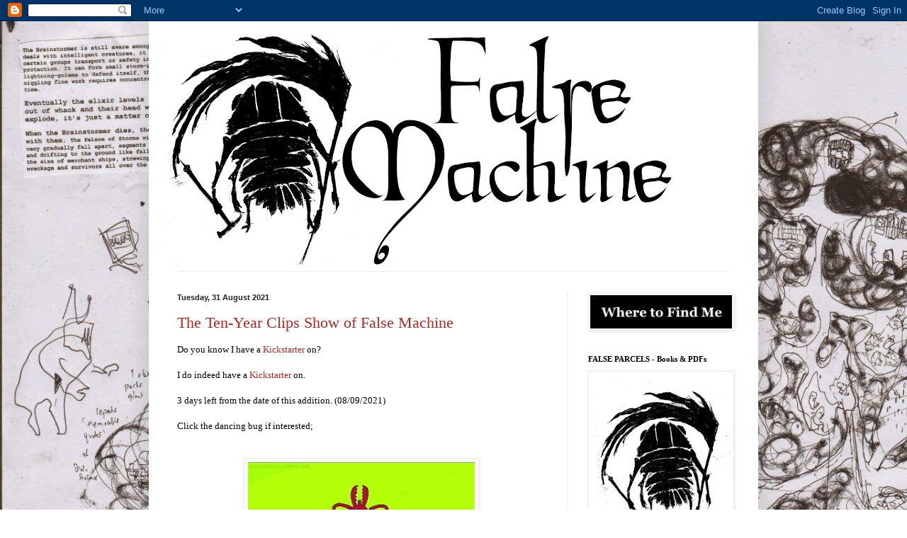

--- FILE ---
content_type: text/html; charset=UTF-8
request_url: https://falsemachine.blogspot.com/2021/08/
body_size: 110228
content:
<!DOCTYPE html>
<html class='v2' dir='ltr' lang='en-GB' xmlns='http://www.w3.org/1999/xhtml' xmlns:b='http://www.google.com/2005/gml/b' xmlns:data='http://www.google.com/2005/gml/data' xmlns:expr='http://www.google.com/2005/gml/expr'>
<head>
<link href='https://www.blogger.com/static/v1/widgets/335934321-css_bundle_v2.css' rel='stylesheet' type='text/css'/>
<!-- Global site tag (gtag.js) - Google Analytics -->
<script async='async' src='https://www.googletagmanager.com/gtag/js?id=G-QL5LZH5V68'></script>
<script>
  window.dataLayer = window.dataLayer || [];
  function gtag(){dataLayer.push(arguments);}
  gtag('js', new Date());

  gtag('config', 'G-QL5LZH5V68');
</script>
<meta content='width=1100' name='viewport'/>
<meta content='text/html; charset=UTF-8' http-equiv='Content-Type'/>
<meta content='blogger' name='generator'/>
<link href='https://falsemachine.blogspot.com/favicon.ico' rel='icon' type='image/x-icon'/>
<link href='http://falsemachine.blogspot.com/2021/08/' rel='canonical'/>
<link rel="alternate" type="application/atom+xml" title="False Machine - Atom" href="https://falsemachine.blogspot.com/feeds/posts/default" />
<link rel="alternate" type="application/rss+xml" title="False Machine - RSS" href="https://falsemachine.blogspot.com/feeds/posts/default?alt=rss" />
<link rel="service.post" type="application/atom+xml" title="False Machine - Atom" href="https://www.blogger.com/feeds/4522018539311056682/posts/default" />
<!--Can't find substitution for tag [blog.ieCssRetrofitLinks]-->
<meta content='http://falsemachine.blogspot.com/2021/08/' property='og:url'/>
<meta content='False Machine' property='og:title'/>
<meta content='&quot;Don&#39;t put pictures of yourself online. You look like a murderer. An uncomfortable murderer&quot; - My Aunt' property='og:description'/>
<title>False Machine: August 2021</title>
<style id='page-skin-1' type='text/css'><!--
/*
-----------------------------------------------
Blogger Template Style
Name:     Simple
Designer: Blogger
URL:      www.blogger.com
----------------------------------------------- */
/* Variable definitions
====================
<Variable name="keycolor" description="Main Color" type="color" default="#66bbdd"/>
<Group description="Page Text" selector="body">
<Variable name="body.font" description="Font" type="font"
default="normal normal 12px Arial, Tahoma, Helvetica, FreeSans, sans-serif"/>
<Variable name="body.text.color" description="Text Color" type="color" default="#222222"/>
</Group>
<Group description="Backgrounds" selector=".body-fauxcolumns-outer">
<Variable name="body.background.color" description="Outer Background" type="color" default="#66bbdd"/>
<Variable name="content.background.color" description="Main Background" type="color" default="#ffffff"/>
<Variable name="header.background.color" description="Header Background" type="color" default="transparent"/>
</Group>
<Group description="Links" selector=".main-outer">
<Variable name="link.color" description="Link Color" type="color" default="#2288bb"/>
<Variable name="link.visited.color" description="Visited Color" type="color" default="#888888"/>
<Variable name="link.hover.color" description="Hover Color" type="color" default="#33aaff"/>
</Group>
<Group description="Blog Title" selector=".header h1">
<Variable name="header.font" description="Font" type="font"
default="normal normal 60px Arial, Tahoma, Helvetica, FreeSans, sans-serif"/>
<Variable name="header.text.color" description="Title Color" type="color" default="#3399bb" />
</Group>
<Group description="Blog Description" selector=".header .description">
<Variable name="description.text.color" description="Description Color" type="color"
default="#777777" />
</Group>
<Group description="Tabs Text" selector=".tabs-inner .widget li a">
<Variable name="tabs.font" description="Font" type="font"
default="normal normal 14px Arial, Tahoma, Helvetica, FreeSans, sans-serif"/>
<Variable name="tabs.text.color" description="Text Color" type="color" default="#999999"/>
<Variable name="tabs.selected.text.color" description="Selected Color" type="color" default="#000000"/>
</Group>
<Group description="Tabs Background" selector=".tabs-outer .PageList">
<Variable name="tabs.background.color" description="Background Color" type="color" default="#f5f5f5"/>
<Variable name="tabs.selected.background.color" description="Selected Color" type="color" default="#eeeeee"/>
</Group>
<Group description="Post Title" selector="h3.post-title, .comments h4">
<Variable name="post.title.font" description="Font" type="font"
default="normal normal 22px Arial, Tahoma, Helvetica, FreeSans, sans-serif"/>
</Group>
<Group description="Date Header" selector=".date-header">
<Variable name="date.header.color" description="Text Color" type="color"
default="#000000"/>
<Variable name="date.header.background.color" description="Background Color" type="color"
default="transparent"/>
<Variable name="date.header.font" description="Text Font" type="font"
default="normal bold 11px Arial, Tahoma, Helvetica, FreeSans, sans-serif"/>
<Variable name="date.header.padding" description="Date Header Padding" type="string" default="inherit"/>
<Variable name="date.header.letterspacing" description="Date Header Letter Spacing" type="string" default="inherit"/>
<Variable name="date.header.margin" description="Date Header Margin" type="string" default="inherit"/>
</Group>
<Group description="Post Footer" selector=".post-footer">
<Variable name="post.footer.text.color" description="Text Color" type="color" default="#666666"/>
<Variable name="post.footer.background.color" description="Background Color" type="color"
default="#f9f9f9"/>
<Variable name="post.footer.border.color" description="Shadow Color" type="color" default="#eeeeee"/>
</Group>
<Group description="Gadgets" selector="h2">
<Variable name="widget.title.font" description="Title Font" type="font"
default="normal bold 11px Arial, Tahoma, Helvetica, FreeSans, sans-serif"/>
<Variable name="widget.title.text.color" description="Title Color" type="color" default="#000000"/>
<Variable name="widget.alternate.text.color" description="Alternate Color" type="color" default="#999999"/>
</Group>
<Group description="Images" selector=".main-inner">
<Variable name="image.background.color" description="Background Color" type="color" default="#ffffff"/>
<Variable name="image.border.color" description="Border Color" type="color" default="#eeeeee"/>
<Variable name="image.text.color" description="Caption Text Color" type="color" default="#000000"/>
</Group>
<Group description="Accents" selector=".content-inner">
<Variable name="body.rule.color" description="Separator Line Color" type="color" default="#eeeeee"/>
<Variable name="tabs.border.color" description="Tabs Border Color" type="color" default="#ededed"/>
</Group>
<Variable name="body.background" description="Body Background" type="background"
color="#ffffff" default="$(color) none repeat scroll top left"/>
<Variable name="body.background.override" description="Body Background Override" type="string" default=""/>
<Variable name="body.background.gradient.cap" description="Body Gradient Cap" type="url"
default="url(https://resources.blogblog.com/blogblog/data/1kt/simple/gradients_light.png)"/>
<Variable name="body.background.gradient.tile" description="Body Gradient Tile" type="url"
default="url(https://resources.blogblog.com/blogblog/data/1kt/simple/body_gradient_tile_light.png)"/>
<Variable name="content.background.color.selector" description="Content Background Color Selector" type="string" default=".content-inner"/>
<Variable name="content.padding" description="Content Padding" type="length" default="10px" min="0" max="100px"/>
<Variable name="content.padding.horizontal" description="Content Horizontal Padding" type="length" default="10px" min="0" max="100px"/>
<Variable name="content.shadow.spread" description="Content Shadow Spread" type="length" default="40px" min="0" max="100px"/>
<Variable name="content.shadow.spread.webkit" description="Content Shadow Spread (WebKit)" type="length" default="5px" min="0" max="100px"/>
<Variable name="content.shadow.spread.ie" description="Content Shadow Spread (IE)" type="length" default="10px" min="0" max="100px"/>
<Variable name="main.border.width" description="Main Border Width" type="length" default="0" min="0" max="10px"/>
<Variable name="header.background.gradient" description="Header Gradient" type="url" default="none"/>
<Variable name="header.shadow.offset.left" description="Header Shadow Offset Left" type="length" default="-1px" min="-50px" max="50px"/>
<Variable name="header.shadow.offset.top" description="Header Shadow Offset Top" type="length" default="-1px" min="-50px" max="50px"/>
<Variable name="header.shadow.spread" description="Header Shadow Spread" type="length" default="1px" min="0" max="100px"/>
<Variable name="header.padding" description="Header Padding" type="length" default="30px" min="0" max="100px"/>
<Variable name="header.border.size" description="Header Border Size" type="length" default="1px" min="0" max="10px"/>
<Variable name="header.bottom.border.size" description="Header Bottom Border Size" type="length" default="1px" min="0" max="10px"/>
<Variable name="header.border.horizontalsize" description="Header Horizontal Border Size" type="length" default="0" min="0" max="10px"/>
<Variable name="description.text.size" description="Description Text Size" type="string" default="140%"/>
<Variable name="tabs.margin.top" description="Tabs Margin Top" type="length" default="0" min="0" max="100px"/>
<Variable name="tabs.margin.side" description="Tabs Side Margin" type="length" default="30px" min="0" max="100px"/>
<Variable name="tabs.background.gradient" description="Tabs Background Gradient" type="url"
default="url(https://resources.blogblog.com/blogblog/data/1kt/simple/gradients_light.png)"/>
<Variable name="tabs.border.width" description="Tabs Border Width" type="length" default="1px" min="0" max="10px"/>
<Variable name="tabs.bevel.border.width" description="Tabs Bevel Border Width" type="length" default="1px" min="0" max="10px"/>
<Variable name="post.margin.bottom" description="Post Bottom Margin" type="length" default="25px" min="0" max="100px"/>
<Variable name="image.border.small.size" description="Image Border Small Size" type="length" default="2px" min="0" max="10px"/>
<Variable name="image.border.large.size" description="Image Border Large Size" type="length" default="5px" min="0" max="10px"/>
<Variable name="page.width.selector" description="Page Width Selector" type="string" default=".region-inner"/>
<Variable name="page.width" description="Page Width" type="string" default="auto"/>
<Variable name="main.section.margin" description="Main Section Margin" type="length" default="15px" min="0" max="100px"/>
<Variable name="main.padding" description="Main Padding" type="length" default="15px" min="0" max="100px"/>
<Variable name="main.padding.top" description="Main Padding Top" type="length" default="30px" min="0" max="100px"/>
<Variable name="main.padding.bottom" description="Main Padding Bottom" type="length" default="30px" min="0" max="100px"/>
<Variable name="paging.background"
color="#ffffff"
description="Background of blog paging area" type="background"
default="transparent none no-repeat scroll top center"/>
<Variable name="footer.bevel" description="Bevel border length of footer" type="length" default="0" min="0" max="10px"/>
<Variable name="mobile.background.overlay" description="Mobile Background Overlay" type="string"
default="transparent none repeat scroll top left"/>
<Variable name="mobile.background.size" description="Mobile Background Size" type="string" default="auto"/>
<Variable name="mobile.button.color" description="Mobile Button Color" type="color" default="#ffffff" />
<Variable name="startSide" description="Side where text starts in blog language" type="automatic" default="left"/>
<Variable name="endSide" description="Side where text ends in blog language" type="automatic" default="right"/>
*/
/* Content
----------------------------------------------- */
body {
font: normal normal 12px Georgia, Utopia, 'Palatino Linotype', Palatino, serif;
color: #000000;
background: #ffffff url(//2.bp.blogspot.com/-DDtTt6hBGTA/VKfkhG4AlVI/AAAAAAAADlQ/DRgJtUCo1Eo/s0/blog%2Bbackground%2B750%2Bwide.jpg) repeat-x scroll top left;
padding: 0 40px 40px 40px;
}
html body .region-inner {
min-width: 0;
max-width: 100%;
width: auto;
}
h2 {
font-size: 22px;
}
a:link {
text-decoration:none;
color: #b52821;
}
a:visited {
text-decoration:none;
color: #868686;
}
a:hover {
text-decoration:underline;
color: #ff4b2f;
}
.body-fauxcolumn-outer .fauxcolumn-inner {
background: transparent none repeat scroll top left;
_background-image: none;
}
.body-fauxcolumn-outer .cap-top {
position: absolute;
z-index: 1;
height: 400px;
width: 100%;
}
.body-fauxcolumn-outer .cap-top .cap-left {
width: 100%;
background: transparent none repeat-x scroll top left;
_background-image: none;
}
.content-outer {
-moz-box-shadow: 0 0 40px rgba(0, 0, 0, .15);
-webkit-box-shadow: 0 0 5px rgba(0, 0, 0, .15);
-goog-ms-box-shadow: 0 0 10px #333333;
box-shadow: 0 0 40px rgba(0, 0, 0, .15);
margin-bottom: 1px;
}
.content-inner {
padding: 10px 10px;
}
.content-inner {
background-color: #ffffff;
}
/* Header
----------------------------------------------- */
.header-outer {
background: transparent none repeat-x scroll 0 -400px;
_background-image: none;
}
.Header h1 {
font: normal normal 60px Georgia, Utopia, 'Palatino Linotype', Palatino, serif;
color: #000000;
text-shadow: -1px -1px 1px rgba(0, 0, 0, .2);
}
.Header h1 a {
color: #000000;
}
.Header .description {
font-size: 140%;
color: #747474;
}
.header-inner .Header .titlewrapper {
padding: 22px 30px;
}
.header-inner .Header .descriptionwrapper {
padding: 0 30px;
}
/* Tabs
----------------------------------------------- */
.tabs-inner .section:first-child {
border-top: 1px solid #eeeeee;
}
.tabs-inner .section:first-child ul {
margin-top: -1px;
border-top: 1px solid #eeeeee;
border-left: 0 solid #eeeeee;
border-right: 0 solid #eeeeee;
}
.tabs-inner .widget ul {
background: #f4f4f4 url(https://resources.blogblog.com/blogblog/data/1kt/simple/gradients_light.png) repeat-x scroll 0 -800px;
_background-image: none;
border-bottom: 1px solid #eeeeee;
margin-top: 0;
margin-left: -30px;
margin-right: -30px;
}
.tabs-inner .widget li a {
display: inline-block;
padding: .6em 1em;
font: normal normal 14px Georgia, Utopia, 'Palatino Linotype', Palatino, serif;
color: #979797;
border-left: 1px solid #ffffff;
border-right: 1px solid #eeeeee;
}
.tabs-inner .widget li:first-child a {
border-left: none;
}
.tabs-inner .widget li.selected a, .tabs-inner .widget li a:hover {
color: #000000;
background-color: #ededed;
text-decoration: none;
}
/* Columns
----------------------------------------------- */
.main-outer {
border-top: 0 solid #ededed;
}
.fauxcolumn-left-outer .fauxcolumn-inner {
border-right: 1px solid #ededed;
}
.fauxcolumn-right-outer .fauxcolumn-inner {
border-left: 1px solid #ededed;
}
/* Headings
----------------------------------------------- */
div.widget > h2,
div.widget h2.title {
margin: 0 0 1em 0;
font: normal bold 11px Georgia, Utopia, 'Palatino Linotype', Palatino, serif;
color: #000000;
}
/* Widgets
----------------------------------------------- */
.widget .zippy {
color: #979797;
text-shadow: 2px 2px 1px rgba(0, 0, 0, .1);
}
.widget .popular-posts ul {
list-style: none;
}
/* Posts
----------------------------------------------- */
h2.date-header {
font: normal bold 11px Arial, Tahoma, Helvetica, FreeSans, sans-serif;
}
.date-header span {
background-color: transparent;
color: #222222;
padding: inherit;
letter-spacing: inherit;
margin: inherit;
}
.main-inner {
padding-top: 30px;
padding-bottom: 30px;
}
.main-inner .column-center-inner {
padding: 0 15px;
}
.main-inner .column-center-inner .section {
margin: 0 15px;
}
.post {
margin: 0 0 25px 0;
}
h3.post-title, .comments h4 {
font: normal normal 22px Georgia, Utopia, 'Palatino Linotype', Palatino, serif;
margin: .75em 0 0;
}
.post-body {
font-size: 110%;
line-height: 1.4;
position: relative;
}
.post-body img, .post-body .tr-caption-container, .Profile img, .Image img,
.BlogList .item-thumbnail img {
padding: 2px;
background: #ffffff;
border: 1px solid #ededed;
-moz-box-shadow: 1px 1px 5px rgba(0, 0, 0, .1);
-webkit-box-shadow: 1px 1px 5px rgba(0, 0, 0, .1);
box-shadow: 1px 1px 5px rgba(0, 0, 0, .1);
}
.post-body img, .post-body .tr-caption-container {
padding: 5px;
}
.post-body .tr-caption-container {
color: #222222;
}
.post-body .tr-caption-container img {
padding: 0;
background: transparent;
border: none;
-moz-box-shadow: 0 0 0 rgba(0, 0, 0, .1);
-webkit-box-shadow: 0 0 0 rgba(0, 0, 0, .1);
box-shadow: 0 0 0 rgba(0, 0, 0, .1);
}
.post-header {
margin: 0 0 1.5em;
line-height: 1.6;
font-size: 90%;
}
.post-footer {
margin: 20px -2px 0;
padding: 5px 10px;
color: #626262;
background-color: #f8f8f8;
border-bottom: 1px solid #ededed;
line-height: 1.6;
font-size: 90%;
}
#comments .comment-author {
padding-top: 1.5em;
border-top: 1px solid #ededed;
background-position: 0 1.5em;
}
#comments .comment-author:first-child {
padding-top: 0;
border-top: none;
}
.avatar-image-container {
margin: .2em 0 0;
}
#comments .avatar-image-container img {
border: 1px solid #ededed;
}
/* Comments
----------------------------------------------- */
.comments .comments-content .icon.blog-author {
background-repeat: no-repeat;
background-image: url([data-uri]);
}
.comments .comments-content .loadmore a {
border-top: 1px solid #979797;
border-bottom: 1px solid #979797;
}
.comments .comment-thread.inline-thread {
background-color: #f8f8f8;
}
.comments .continue {
border-top: 2px solid #979797;
}
/* Accents
---------------------------------------------- */
.section-columns td.columns-cell {
border-left: 1px solid #ededed;
}
.blog-pager {
background: transparent none no-repeat scroll top center;
}
.blog-pager-older-link, .home-link,
.blog-pager-newer-link {
background-color: #ffffff;
padding: 5px;
}
.footer-outer {
border-top: 0 dashed #bbbbbb;
}
/* Mobile
----------------------------------------------- */
body.mobile  {
background-size: auto;
}
.mobile .body-fauxcolumn-outer {
background: transparent none repeat scroll top left;
}
.mobile .body-fauxcolumn-outer .cap-top {
background-size: 100% auto;
}
.mobile .content-outer {
-webkit-box-shadow: 0 0 3px rgba(0, 0, 0, .15);
box-shadow: 0 0 3px rgba(0, 0, 0, .15);
}
.mobile .tabs-inner .widget ul {
margin-left: 0;
margin-right: 0;
}
.mobile .post {
margin: 0;
}
.mobile .main-inner .column-center-inner .section {
margin: 0;
}
.mobile .date-header span {
padding: 0.1em 10px;
margin: 0 -10px;
}
.mobile h3.post-title {
margin: 0;
}
.mobile .blog-pager {
background: transparent none no-repeat scroll top center;
}
.mobile .footer-outer {
border-top: none;
}
.mobile .main-inner, .mobile .footer-inner {
background-color: #ffffff;
}
.mobile-index-contents {
color: #000000;
}
.mobile-link-button {
background-color: #b52821;
}
.mobile-link-button a:link, .mobile-link-button a:visited {
color: #ffffff;
}
.mobile .tabs-inner .section:first-child {
border-top: none;
}
.mobile .tabs-inner .PageList .widget-content {
background-color: #ededed;
color: #000000;
border-top: 1px solid #eeeeee;
border-bottom: 1px solid #eeeeee;
}
.mobile .tabs-inner .PageList .widget-content .pagelist-arrow {
border-left: 1px solid #eeeeee;
}

--></style>
<style id='template-skin-1' type='text/css'><!--
body {
min-width: 860px;
}
.content-outer, .content-fauxcolumn-outer, .region-inner {
min-width: 860px;
max-width: 860px;
_width: 860px;
}
.main-inner .columns {
padding-left: 0px;
padding-right: 260px;
}
.main-inner .fauxcolumn-center-outer {
left: 0px;
right: 260px;
/* IE6 does not respect left and right together */
_width: expression(this.parentNode.offsetWidth -
parseInt("0px") -
parseInt("260px") + 'px');
}
.main-inner .fauxcolumn-left-outer {
width: 0px;
}
.main-inner .fauxcolumn-right-outer {
width: 260px;
}
.main-inner .column-left-outer {
width: 0px;
right: 100%;
margin-left: -0px;
}
.main-inner .column-right-outer {
width: 260px;
margin-right: -260px;
}
#layout {
min-width: 0;
}
#layout .content-outer {
min-width: 0;
width: 800px;
}
#layout .region-inner {
min-width: 0;
width: auto;
}
body#layout div.add_widget {
padding: 8px;
}
body#layout div.add_widget a {
margin-left: 32px;
}
--></style>
<style>
    body {background-image:url(\/\/2.bp.blogspot.com\/-DDtTt6hBGTA\/VKfkhG4AlVI\/AAAAAAAADlQ\/DRgJtUCo1Eo\/s0\/blog%2Bbackground%2B750%2Bwide.jpg);}
    
@media (max-width: 200px) { body {background-image:url(\/\/2.bp.blogspot.com\/-DDtTt6hBGTA\/VKfkhG4AlVI\/AAAAAAAADlQ\/DRgJtUCo1Eo\/w200\/blog%2Bbackground%2B750%2Bwide.jpg);}}
@media (max-width: 400px) and (min-width: 201px) { body {background-image:url(\/\/2.bp.blogspot.com\/-DDtTt6hBGTA\/VKfkhG4AlVI\/AAAAAAAADlQ\/DRgJtUCo1Eo\/w400\/blog%2Bbackground%2B750%2Bwide.jpg);}}
@media (max-width: 800px) and (min-width: 401px) { body {background-image:url(\/\/2.bp.blogspot.com\/-DDtTt6hBGTA\/VKfkhG4AlVI\/AAAAAAAADlQ\/DRgJtUCo1Eo\/w800\/blog%2Bbackground%2B750%2Bwide.jpg);}}
@media (max-width: 1200px) and (min-width: 801px) { body {background-image:url(\/\/2.bp.blogspot.com\/-DDtTt6hBGTA\/VKfkhG4AlVI\/AAAAAAAADlQ\/DRgJtUCo1Eo\/w1200\/blog%2Bbackground%2B750%2Bwide.jpg);}}
/* Last tag covers anything over one higher than the previous max-size cap. */
@media (min-width: 1201px) { body {background-image:url(\/\/2.bp.blogspot.com\/-DDtTt6hBGTA\/VKfkhG4AlVI\/AAAAAAAADlQ\/DRgJtUCo1Eo\/w1600\/blog%2Bbackground%2B750%2Bwide.jpg);}}
  </style>
<link href='https://www.blogger.com/dyn-css/authorization.css?targetBlogID=4522018539311056682&amp;zx=c1dc0f3b-f698-4b6f-aa87-cc0ea25ddefc' media='none' onload='if(media!=&#39;all&#39;)media=&#39;all&#39;' rel='stylesheet'/><noscript><link href='https://www.blogger.com/dyn-css/authorization.css?targetBlogID=4522018539311056682&amp;zx=c1dc0f3b-f698-4b6f-aa87-cc0ea25ddefc' rel='stylesheet'/></noscript>
<meta name='google-adsense-platform-account' content='ca-host-pub-1556223355139109'/>
<meta name='google-adsense-platform-domain' content='blogspot.com'/>

</head>
<body class='loading'>
<div class='navbar section' id='navbar' name='Navbar'><div class='widget Navbar' data-version='1' id='Navbar1'><script type="text/javascript">
    function setAttributeOnload(object, attribute, val) {
      if(window.addEventListener) {
        window.addEventListener('load',
          function(){ object[attribute] = val; }, false);
      } else {
        window.attachEvent('onload', function(){ object[attribute] = val; });
      }
    }
  </script>
<div id="navbar-iframe-container"></div>
<script type="text/javascript" src="https://apis.google.com/js/platform.js"></script>
<script type="text/javascript">
      gapi.load("gapi.iframes:gapi.iframes.style.bubble", function() {
        if (gapi.iframes && gapi.iframes.getContext) {
          gapi.iframes.getContext().openChild({
              url: 'https://www.blogger.com/navbar/4522018539311056682?origin\x3dhttps://falsemachine.blogspot.com',
              where: document.getElementById("navbar-iframe-container"),
              id: "navbar-iframe"
          });
        }
      });
    </script><script type="text/javascript">
(function() {
var script = document.createElement('script');
script.type = 'text/javascript';
script.src = '//pagead2.googlesyndication.com/pagead/js/google_top_exp.js';
var head = document.getElementsByTagName('head')[0];
if (head) {
head.appendChild(script);
}})();
</script>
</div></div>
<div class='body-fauxcolumns'>
<div class='fauxcolumn-outer body-fauxcolumn-outer'>
<div class='cap-top'>
<div class='cap-left'></div>
<div class='cap-right'></div>
</div>
<div class='fauxborder-left'>
<div class='fauxborder-right'></div>
<div class='fauxcolumn-inner'>
</div>
</div>
<div class='cap-bottom'>
<div class='cap-left'></div>
<div class='cap-right'></div>
</div>
</div>
</div>
<div class='content'>
<div class='content-fauxcolumns'>
<div class='fauxcolumn-outer content-fauxcolumn-outer'>
<div class='cap-top'>
<div class='cap-left'></div>
<div class='cap-right'></div>
</div>
<div class='fauxborder-left'>
<div class='fauxborder-right'></div>
<div class='fauxcolumn-inner'>
</div>
</div>
<div class='cap-bottom'>
<div class='cap-left'></div>
<div class='cap-right'></div>
</div>
</div>
</div>
<div class='content-outer'>
<div class='content-cap-top cap-top'>
<div class='cap-left'></div>
<div class='cap-right'></div>
</div>
<div class='fauxborder-left content-fauxborder-left'>
<div class='fauxborder-right content-fauxborder-right'></div>
<div class='content-inner'>
<header>
<div class='header-outer'>
<div class='header-cap-top cap-top'>
<div class='cap-left'></div>
<div class='cap-right'></div>
</div>
<div class='fauxborder-left header-fauxborder-left'>
<div class='fauxborder-right header-fauxborder-right'></div>
<div class='region-inner header-inner'>
<div class='header section' id='header' name='Header'><div class='widget Header' data-version='1' id='Header1'>
<div id='header-inner'>
<a href='https://falsemachine.blogspot.com/' style='display: block'>
<img alt='False Machine' height='343px; ' id='Header1_headerimg' src='https://blogger.googleusercontent.com/img/a/AVvXsEjXvizzT6IVY6bjFpPJW2NuJIQ5OqjdUkxVq8TgV_oRhtm06yJPtNjXa77m_eV2hVpti-sk3I3o-KHYp2yJRI0wTUGHl-KVp56fwNoL61NRJzCcuIKTsTvw_rkvCfQZGRBS2PE7qUOjJwwaRX_xRpFqfXTzYT4fe7ncg5-vLiOKgyHcHxrfIuiyg-Wzww=s752' style='display: block' width='752px; '/>
</a>
</div>
</div></div>
</div>
</div>
<div class='header-cap-bottom cap-bottom'>
<div class='cap-left'></div>
<div class='cap-right'></div>
</div>
</div>
</header>
<div class='tabs-outer'>
<div class='tabs-cap-top cap-top'>
<div class='cap-left'></div>
<div class='cap-right'></div>
</div>
<div class='fauxborder-left tabs-fauxborder-left'>
<div class='fauxborder-right tabs-fauxborder-right'></div>
<div class='region-inner tabs-inner'>
<div class='tabs no-items section' id='crosscol' name='Cross-column'></div>
<div class='tabs no-items section' id='crosscol-overflow' name='Cross-Column 2'></div>
</div>
</div>
<div class='tabs-cap-bottom cap-bottom'>
<div class='cap-left'></div>
<div class='cap-right'></div>
</div>
</div>
<div class='main-outer'>
<div class='main-cap-top cap-top'>
<div class='cap-left'></div>
<div class='cap-right'></div>
</div>
<div class='fauxborder-left main-fauxborder-left'>
<div class='fauxborder-right main-fauxborder-right'></div>
<div class='region-inner main-inner'>
<div class='columns fauxcolumns'>
<div class='fauxcolumn-outer fauxcolumn-center-outer'>
<div class='cap-top'>
<div class='cap-left'></div>
<div class='cap-right'></div>
</div>
<div class='fauxborder-left'>
<div class='fauxborder-right'></div>
<div class='fauxcolumn-inner'>
</div>
</div>
<div class='cap-bottom'>
<div class='cap-left'></div>
<div class='cap-right'></div>
</div>
</div>
<div class='fauxcolumn-outer fauxcolumn-left-outer'>
<div class='cap-top'>
<div class='cap-left'></div>
<div class='cap-right'></div>
</div>
<div class='fauxborder-left'>
<div class='fauxborder-right'></div>
<div class='fauxcolumn-inner'>
</div>
</div>
<div class='cap-bottom'>
<div class='cap-left'></div>
<div class='cap-right'></div>
</div>
</div>
<div class='fauxcolumn-outer fauxcolumn-right-outer'>
<div class='cap-top'>
<div class='cap-left'></div>
<div class='cap-right'></div>
</div>
<div class='fauxborder-left'>
<div class='fauxborder-right'></div>
<div class='fauxcolumn-inner'>
</div>
</div>
<div class='cap-bottom'>
<div class='cap-left'></div>
<div class='cap-right'></div>
</div>
</div>
<!-- corrects IE6 width calculation -->
<div class='columns-inner'>
<div class='column-center-outer'>
<div class='column-center-inner'>
<div class='main section' id='main' name='Main'><div class='widget Blog' data-version='1' id='Blog1'>
<div class='blog-posts hfeed'>

          <div class="date-outer">
        
<h2 class='date-header'><span>Tuesday, 31 August 2021</span></h2>

          <div class="date-posts">
        
<div class='post-outer'>
<div class='post hentry uncustomized-post-template' itemprop='blogPost' itemscope='itemscope' itemtype='http://schema.org/BlogPosting'>
<meta content='https://blogger.googleusercontent.com/img/b/R29vZ2xl/AVvXsEjcUZYQjge9hpfV9KQEFlPCKkv8DHs5giHKx8g30b0d8Fmtb-gQDem9JYUvHPnCq5v-ZhbWvgZ8vdRju_WFVUF3_JWA2AaKqSMDf-egYKl2AeOrtB0gnaoJHVjbijp7xRb0I8bIY22k32o/s320/Dancing+Bug+Gif.gif' itemprop='image_url'/>
<meta content='4522018539311056682' itemprop='blogId'/>
<meta content='2934118270081357728' itemprop='postId'/>
<a name='2934118270081357728'></a>
<h3 class='post-title entry-title' itemprop='name'>
<a href='https://falsemachine.blogspot.com/2021/08/2011-2012-birth-j.html'>The Ten-Year Clips Show of False Machine</a>
</h3>
<div class='post-header'>
<div class='post-header-line-1'></div>
</div>
<div class='post-body entry-content' id='post-body-2934118270081357728' itemprop='description articleBody'>
<div style="text-align: left;">Do you know I have a <a href="https://www.kickstarter.com/projects/gawain/demon-bone-sarcophagus" target="_blank">Kickstarter </a>on?</div><div style="text-align: left;"><br /></div><div style="text-align: left;">I do indeed have a <a href="https://www.kickstarter.com/projects/gawain/demon-bone-sarcophagus" target="_blank">Kickstarter </a>on.</div><div style="text-align: left;"><br /></div><div style="text-align: left;">3 days left from the date of this addition. (08/09/2021)<br /><br />Click the dancing bug if interested;</div><div style="text-align: left;"><br /></div><div style="text-align: left;">&nbsp;</div><div class="separator" style="clear: both; text-align: center;"><a href="https://www.kickstarter.com/projects/gawain/demon-bone-sarcophagus" imageanchor="1" style="margin-left: 1em; margin-right: 1em;" target="_blank"><img border="0" data-original-height="283" data-original-width="500" height="181" src="https://blogger.googleusercontent.com/img/b/R29vZ2xl/AVvXsEjcUZYQjge9hpfV9KQEFlPCKkv8DHs5giHKx8g30b0d8Fmtb-gQDem9JYUvHPnCq5v-ZhbWvgZ8vdRju_WFVUF3_JWA2AaKqSMDf-egYKl2AeOrtB0gnaoJHVjbijp7xRb0I8bIY22k32o/s320/Dancing+Bug+Gif.gif" width="320" /></a></div><br /><div style="text-align: left;">Ok now back to the post.</div><div style="text-align: left;"><br /></div><div style="text-align: left;"><br /></div><div style="text-align: left;"><br /></div><div style="text-align: left;"><br /></div><div style="text-align: left;"><br /></div><div style="text-align: left;"><br /></div><div style="text-align: left;">I spent so long putting this together I forgot to introduce and title it.</div><div style="text-align: left;"><br /></div><div class="separator" style="clear: both; text-align: center;"><a href="https://blogger.googleusercontent.com/img/b/R29vZ2xl/AVvXsEjwkZIq_RB16_A3MUnV_-rq8D-CH9g5Nc7BoKgyqXHiBn7NasFSGl3L-hPytTmr8kdPdBZd3sz22OBWDzyD5eAyDUsnTJ9UUQvM2ofr9BKHCSw_iUhwvN_EeJ8eM9IvNJts5S_W3fRFUy8/s500/Ruined+City.gif" style="margin-left: 1em; margin-right: 1em;"><img border="0" data-original-height="475" data-original-width="500" height="347" src="https://blogger.googleusercontent.com/img/b/R29vZ2xl/AVvXsEjwkZIq_RB16_A3MUnV_-rq8D-CH9g5Nc7BoKgyqXHiBn7NasFSGl3L-hPytTmr8kdPdBZd3sz22OBWDzyD5eAyDUsnTJ9UUQvM2ofr9BKHCSw_iUhwvN_EeJ8eM9IvNJts5S_W3fRFUy8/w365-h347/Ruined+City.gif" width="365" /></a></div><br /><div style="text-align: left;"><br /></div><div style="text-align: left;"><br /></div><div style="text-align: left;">On Sunday it was ten years since I began blogging. I asked people what they wanted and they basically wanted everything, so here is a bit of everything, a journey through ten years, from 2011 to 2021, with highlights and a dab of commentary.</div><div style="text-align: left;"><br /></div><div style="text-align: left;">Dip in for a link if you like the look.<br /><h1 style="text-align: center;">2011 - 2012<span style="mso-spacerun: yes;">&nbsp; </span>Birth</h1><o:p>&nbsp;<div class="separator" style="clear: both; text-align: center;"><a href="https://blogger.googleusercontent.com/img/b/R29vZ2xl/AVvXsEgHNhwY1pcHEVSdmHbdSagzWGBdRiGwpgnODIUaj8_xmIFG8urOANPk9Jc3WzlVjL16L_j-HsAexhEruzGVnMiQYXC6AJkX33CeKJdcSktmHItf5nHAhUAB2XCU1ZFgViEGZsInNVDMHyY/s1090/09-J.M.Szancer--illus.-for-Za-Krola-Jelonka-by-Jan-Brzechwa-%2528Poland.-1950%2529_900.jpg" style="margin-left: 1em; margin-right: 1em;"><img border="0" data-original-height="1090" data-original-width="750" height="533" src="https://blogger.googleusercontent.com/img/b/R29vZ2xl/AVvXsEgHNhwY1pcHEVSdmHbdSagzWGBdRiGwpgnODIUaj8_xmIFG8urOANPk9Jc3WzlVjL16L_j-HsAexhEruzGVnMiQYXC6AJkX33CeKJdcSktmHItf5nHAhUAB2XCU1ZFgViEGZsInNVDMHyY/w366-h533/09-J.M.Szancer--illus.-for-Za-Krola-Jelonka-by-Jan-Brzechwa-%2528Poland.-1950%2529_900.jpg" width="366" /></a></div><div style="text-align: center;"><span style="font-size: xx-small;">J.M.Szance</span></div></o:p></div><div style="text-align: left;"><o:p><br /></o:p></div><div style="text-align: left;"><o:p><br /></o:p>Teens! Reading! I ran games!<br /><o:p>&nbsp;<br /></o:p>I think I ran more games for more people and more
different *kinds* of people in 2011 to 2013 than I have in all the years since.
In fact my first post, the <a href="http://falsemachine.blogspot.com/2011/08/vampire-table.html"><b>Vampire
Table</b></a>.<br /><o:p>&nbsp;<br /></o:p>The Teens games. The Apocalypse World group. I ran
storygames!<br /><o:p>&nbsp;<br /></o:p>My first big post; <a href="https://falsemachine.blogspot.com/2012/03/monsters-of-incompetence-and-atomic.html"><b>Monsters
of Incompetence and Atomic Bread</b></a> pretty much set the tone for whatever this
blog is about<br /><o:p>&nbsp;<br /></o:p>Oh god the teens, you can try <b><a href="https://falsemachine.blogspot.com/2012/06/teens.html">here</a>&nbsp;</b>for a
start<o:p>&nbsp;<br /></o:p><o:p>&nbsp;<br /></o:p><o:p>&nbsp;</o:p></div><div style="text-align: left;"><o:p><br /></o:p><o:p>&nbsp;<br /></o:p><h1 style="text-align: center;">October 2012 - Veins</h1><o:p>&nbsp;<div class="separator" style="clear: both; text-align: center;"><a href="https://blogger.googleusercontent.com/img/b/R29vZ2xl/AVvXsEiT9PY8KzIMw7ifWNS6G9CmaVGA5UCv2Vvp7MlwIUBVjd1MfUfpVyZsWxA3flKaG_MMtM3nPJIligKFaM61y4clKXbX26HEn0ibV_4_z-jF_mGNKRSZFO-8nwhnxEoFtZApOgfWuPzrZWE/s1600/Eternity%252C+1910.jpg" style="margin-left: 1em; margin-right: 1em;"><img border="0" data-original-height="1600" data-original-width="992" height="639" src="https://blogger.googleusercontent.com/img/b/R29vZ2xl/AVvXsEiT9PY8KzIMw7ifWNS6G9CmaVGA5UCv2Vvp7MlwIUBVjd1MfUfpVyZsWxA3flKaG_MMtM3nPJIligKFaM61y4clKXbX26HEn0ibV_4_z-jF_mGNKRSZFO-8nwhnxEoFtZApOgfWuPzrZWE/w396-h639/Eternity%252C+1910.jpg" width="396" /></a></div><div style="text-align: center;"><span style="font-size: xx-small;">Fritz Schwimbeck</span></div></o:p></div><div style="text-align: left;"><div style="text-align: center;"><br /></div><b><a href="https://falsemachine.blogspot.com/2012/10/allright-then.html">Here</a> </b>is
where I start writing Veins of the Earth<br /><o:p>&nbsp;<br /></o:p>From October 2012 to march 2013 its largely veinsposting<br /><o:p>&nbsp;<br /></o:p>In June 2013 we get the notable <a href="https://falsemachine.blogspot.com/2013/06/fuck-information-design."><b>Fuck
Information Design</b></a> html and <a href="https://falsemachine.blogspot.com/2013/06/art-in-games.html"><b>'Art In
Games'</b></a>.<o:p>&nbsp;<br /></o:p><o:p>&nbsp;<br /></o:p><o:p>&nbsp;<br /></o:p><o:p>&nbsp;<br /></o:p><o:p>&nbsp;<br /></o:p><h1 style="text-align: center;">2013 - Writing And Playing</h1><div><br /></div><o:p><div class="separator" style="clear: both; text-align: center;"><a href="https://blogger.googleusercontent.com/img/b/R29vZ2xl/AVvXsEjm2PI4AUaywfFqn1UDJxAHG6_TgI0RSprTNV6_m7c3l0blUZWIehPxR_MIZ-fGlmUC4Z1EehvW-55XznsCgXNwQuz7U0wM87Mm-J2mpCFx4BpyhAIZnk-8TPvOnDqHHcnY-7huk2O_0JI/s1088/Demons.jpg" style="margin-left: 1em; margin-right: 1em;"><img border="0" data-original-height="1088" data-original-width="800" height="586" src="https://blogger.googleusercontent.com/img/b/R29vZ2xl/AVvXsEjm2PI4AUaywfFqn1UDJxAHG6_TgI0RSprTNV6_m7c3l0blUZWIehPxR_MIZ-fGlmUC4Z1EehvW-55XznsCgXNwQuz7U0wM87Mm-J2mpCFx4BpyhAIZnk-8TPvOnDqHHcnY-7huk2O_0JI/w431-h586/Demons.jpg" width="431" /></a></div><div style="text-align: center;"><span style="font-size: xx-small;">Aki Akbar Sadeghi</span></div>&nbsp;</o:p></div><div style="text-align: left;"><o:p><br /></o:p>I think for much of this period though I wasn't running
many games, I was playing in a lot and I was writing a lot.<br /><o:p>&nbsp;<br /></o:p>For real-life employment I quit my last non-temporary job
in June 2013 after a meltdown. I had other temp jobs since but this was my last
'real' job.<br /><o:p>&nbsp;<br /></o:p><a href="https://falsemachine.blogspot.com/2013/08/job.html"><b>Here in 2013 is the
begging post that lead to Maze of the Blue Medusa</b></a>, oh how PLEASED I was to
be involved with that<br /><o:p>&nbsp;<br /></o:p><o:p>&nbsp;<br /></o:p>Here is an oddity,<b> <a href="https://falsemachine.blogspot.com/2013/08/i-declare-renaissance-jihad.html">attempting
to re-write 5e powers in a gritty old-school style</a></b>.<br /><o:p>&nbsp;<br /></o:p><o:p><br /></o:p>In 2013 a brief excursion into talking about
minis-as-sculpture begins here with <a href="https://falsemachine.blogspot.com/2013/10/jesus-likes-your-backpack.html"><b>Jesus
Likes Your Backpack</b></a>.<o:p>&nbsp;<br /></o:p><o:p>&nbsp;<br /></o:p><o:p>&nbsp;<br /></o:p>A final curiosity from 2013 is <a href="https://falsemachine.blogspot.com/2013/11/ye-ugly-face-clubb.html"><b>Ye
Ugly Face Clubb</b></a>, a post which was once linked to from *The New Yorker*....<br /><o:p>&nbsp;<br /></o:p><o:p>&nbsp;<br /></o:p><o:p>&nbsp;<br /></o:p><o:p>&nbsp;</o:p><o:p>&nbsp;<br /></o:p><o:p>&nbsp;<br /></o:p><h1 style="text-align: center;">2014 - The Derp Nerd Rises</h1><br /></div><div class="separator" style="clear: both; text-align: center;"><a href="https://blogger.googleusercontent.com/img/b/R29vZ2xl/AVvXsEjzJeE-DXyZE9WWl0bUTRUiIgzDN5QRme7EcbPwuyuIpHuKfINqTzAuiR2jPDoNvvjiSj8SWksRaT8p078LJWMpZ5bngXi4kc0VLZMVfpgMx11KuccreXCtj-fIl7JLJFeTuVsw6I8UlEU/s1024/Richard+Corben+50703991987_379931ff8c_b.jpg" style="margin-left: 1em; margin-right: 1em;"><img border="0" data-original-height="1024" data-original-width="810" height="449" src="https://blogger.googleusercontent.com/img/b/R29vZ2xl/AVvXsEjzJeE-DXyZE9WWl0bUTRUiIgzDN5QRme7EcbPwuyuIpHuKfINqTzAuiR2jPDoNvvjiSj8SWksRaT8p078LJWMpZ5bngXi4kc0VLZMVfpgMx11KuccreXCtj-fIl7JLJFeTuVsw6I8UlEU/w355-h449/Richard+Corben+50703991987_379931ff8c_b.jpg" width="355" /></a></div><div class="separator" style="clear: both; text-align: center;"><span style="font-size: x-small;">Richard Corben</span></div><div style="text-align: left;"><o:p><br /></o:p></div><div style="text-align: left;"><o:p><br /></o:p><a href="https://falsemachine.blogspot.com/2014/03/black-glass.html"><b>Black Glass</b></a>,
a prose piece from march 2014 which ended up in Veins in altered form, got
popular on Reddit<br /><o:p>&nbsp;<br /></o:p>I immediately poste <a href="https://falsemachine.blogspot.com/2014/04/this-should-see-you-off.html"><b>incomprehensible
darkness rules</b></a> to get rid of the redditors. Just post poetry, its like bug
spray for a blog.<br /><o:p>&nbsp;<br /></o:p>Did you know I did a <a href="https://falsemachine.blogspot.com/2014/04/deep-carbon-observatory-trailer.html"><b>damn
TRAILER</b></a> for Deep Carbon Observatory before it came out? I did this thing on
a fucking Toshiba laptop that was overheating, using only free download editing
software and publicly available video along with scraps music for the soundtrack.
Fuck old Patrick was HARDCORE, what a fucking chad.<br /><o:p>&nbsp;<br /></o:p>AND BEHOLD I LIVE! <b><a href="https://falsemachine.blogspot.com/2014/07/deep-carbon-observatory-released.html">Deep
Carbon Observatory released!</a> </b>(A print copy would become available later).<br /><o:p>&nbsp;<br /></o:p>In early 2014 you can see <a href="https://falsemachine.blogspot.com/2014/04/rashamoron.html"><b>this
rashamon-style play report-</b></a> this was the high point and mid point of player
games with Zak and the G-plus crowd online<br /><o:p>&nbsp;<br /></o:p>And in summer 2014 I finally finish reading Rebecca Wests
'Black Lamb, Grey Falcon' and do <a href="https://falsemachine.blogspot.com/2014/08/black-lamb-and-grey-falcon.html"><b>this
pretty decent review</b></a>.<br /><o:p>&nbsp;<br /></o:p>Honestly for everything in 'Fire on the Velvet Horizon' I
think the Paladins of the Fall was probably the best, you can read <a href="https://falsemachine.blogspot.com/2014/10/paladins-of-fall-their-city-in-winter.html"><b>a
fragment of their entry here</b></a>, I still don't know entirely where it came
from.<br /><o:p>&nbsp;<br /></o:p>The end if 2014 and <a href="https://falsemachine.blogspot.com/2014/11/talk-to-me-about-fire.html"><b>the
conception of Broken Fire Regime</b></a>! A long time ago!<br /><o:p>&nbsp;<br /></o:p><o:p>&nbsp;<br /></o:p><o:p>&nbsp;<br /></o:p><o:p>&nbsp;<br /></o:p><o:p>&nbsp;<br /></o:p><h1 style="text-align: center;">2015 - Mainly Writing And Breakdowns</h1><div><br /></div><div class="separator" style="clear: both; text-align: center;"><a href="https://blogger.googleusercontent.com/img/b/R29vZ2xl/AVvXsEjbysFQVj8cWHgXvTVHlDGBbGW8jq6-Qthf5kFp-GwMwTC_dowVcHqDkbrie1daPOTvRE-3_B4R_4t7BbzFtC9lxJlEyuZvT1gOnHQpAbEj8y_k2QSlxKEzs2sea0gmYQf_-QpuKQ335cY/s1023/I%2527ll+fly+from+this+place%252C+with+one+bound%252C+to+hell%252C+or+anywhere%252C+to+leave+%2527em.+1935.jpg" style="margin-left: 1em; margin-right: 1em;"><img border="0" data-original-height="1023" data-original-width="733" height="661" src="https://blogger.googleusercontent.com/img/b/R29vZ2xl/AVvXsEjbysFQVj8cWHgXvTVHlDGBbGW8jq6-Qthf5kFp-GwMwTC_dowVcHqDkbrie1daPOTvRE-3_B4R_4t7BbzFtC9lxJlEyuZvT1gOnHQpAbEj8y_k2QSlxKEzs2sea0gmYQf_-QpuKQ335cY/w473-h661/I%2527ll+fly+from+this+place%252C+with+one+bound%252C+to+hell%252C+or+anywhere%252C+to+leave+%2527em.+1935.jpg" width="473" /></a></div><span style="font-size: xx-small;"><div style="text-align: center;">Harry Clarke</div></span></div><div style="text-align: left;"><o:p><br /></o:p></div><div style="text-align: left;"><o:p><br /></o:p>The breakdowns largely happen offscreen, this was a quiet
year for posting but I felt like I was doing a lot in the background.<br /> <o:p>&nbsp;<br /></o:p>Also this year at the mid point I got a temp job working
for Barclays, which I got fired from within a few months, BUT, this was the
last time I was deep in my overdraft on my main account.<br /><o:p>&nbsp;<br /></o:p>Since university in 2001 I had never actually had 'money'
on my main account, just varying levels of overdraft - but since mid 2015 I
have actually had money, not much, and I still have my student debt looming
over me but better than nothing (literally in this case).<br /><o:p>&nbsp;<br /></o:p><o:p>&nbsp;<br /></o:p>2015 also brought us....<br /><o:p>&nbsp;<br /></o:p><b><a href="https://falsemachine.blogspot.com/2015/01/strange-grains-d-art-of-not-being.html">Strange
Grains</a>,</b> a post Kenneth Hite liked<br /><o:p>&nbsp;<br /></o:p><a href="https://falsemachine.blogspot.com/2015/02/fire-on-velvet-horizon-trailer.html"><b>An
actual trailer for Fire on the Velvet Horizon</b></a>. Chad Patrick strikes again,
I actually forgot I did that.<br /><o:p>&nbsp;<br /></o:p><a href="https://falsemachine.blogspot.com/2015/04/slow-heroes.html"><b>SLOW HEROES</b></a>.
the first mention of snail knights. (Will they ever return?)<br /><o:p>&nbsp;<br /></o:p><a href="https://falsemachine.blogspot.com/2015/05/an-interview-with-dungeon-smash-about.html"><b>This
still brilliant interview with Dungeon Smash about FIRE</b></a>. I follow this guy on
Instagram and he is still fighting fires! more than ever actually I think.<br /><o:p>&nbsp;<br /></o:p><a href="https://falsemachine.blogspot.com/2015/06/the-greatest-image-known-to-man.html"><b>The
Greatest Image Known To Man</b><br /></a><o:p>&nbsp;<br /></o:p><a href="https://falsemachine.blogspot.com/2015/11/the-river-of-drowned-queens.html"><b>And
the River of Drowned Queens</b></a>. Short but sweet. Think I did good on that one.<br /><o:p>&nbsp;<br /></o:p><o:p>&nbsp;<br /></o:p><o:p>&nbsp;<br /></o:p><o:p>&nbsp;<br /></o:p><o:p>&nbsp;<br /></o:p><h1 style="text-align: center;">2016 - Flowers in the Frost</h1><div><br /></div><span style="font-size: xx-small;"><div class="separator" style="clear: both; text-align: center;"><a href="https://blogger.googleusercontent.com/img/b/R29vZ2xl/AVvXsEiAYr4aLG2n-RhDg7nNnN4XtFTT24Y5ZElXM5zYS-VndzrtXUmR7bKnxPrtNAWPjQ0t_yFaAfmBOhM1aULohVurcNCxqcvIm8gBAeLk3BGXA_cBkUEAOKrEyq__u7BuzqeIqX9xcrtb5D0/s800/Knight+at+the+Crossroads%252C+1882.jpg" style="margin-left: 1em; margin-right: 1em;"><img border="0" data-original-height="450" data-original-width="800" height="272" src="https://blogger.googleusercontent.com/img/b/R29vZ2xl/AVvXsEiAYr4aLG2n-RhDg7nNnN4XtFTT24Y5ZElXM5zYS-VndzrtXUmR7bKnxPrtNAWPjQ0t_yFaAfmBOhM1aULohVurcNCxqcvIm8gBAeLk3BGXA_cBkUEAOKrEyq__u7BuzqeIqX9xcrtb5D0/w484-h272/Knight+at+the+Crossroads%252C+1882.jpg" width="484" /></a></div><div style="text-align: center;">Victor Vastnetov</div></span></div><div style="text-align: left;"><o:p><br /></o:p></div><div style="text-align: left;"><o:p><br /></o:p>The year starts with this... <a href="https://falsemachine.blogspot.com/2016/01/done-in-2015-and-coming-in-2016.html"><b>OPTIMISTIC
prediction of future releases</b></a>.<br /><o:p>&nbsp;<br /></o:p><a href="https://falsemachine.blogspot.com/2016/02/the-glass-dungeon.html"><b>The
Glass Dungeon Concept</b></a> eventually became the maze of glass rooks in Silent
Titans.<br /><o:p>&nbsp;<br /></o:p><b><a href="https://falsemachine.blogspot.com/2016/04/who-will-stop-worlds-most-evil-dog.html">Who
Will Stop the Worlds Most Evil Dog</a>,</b> written in a fume of time over about an
hour.<br /><o:p>&nbsp;<br /></o:p><b><a href="https://falsemachine.blogspot.com/2016/06/sad-and-lonely-and-naked-and-sexy.html">Maze
of the Blue Medusa came ou</a>t.</b> I was in something of a STATE at the time... I
was actually in the middle of braking up with my girlfriend at the time and
moving house, and having a meltdown at yet another call centre job, abut I did
(appropriately) find time to write about <a href="http://falsemachine.blogspot.com/2016/07/the-ice.html"><b>Stephen Pynes
excellent book about Antarctica</b></a>.<br /><o:p>&nbsp;<br /></o:p>AND, strangely, in the same month, to write <a href="https://falsemachine.blogspot.com/2016/07/the-ogre-and-golden-bird.html"><b>this
pretty good post</b></a> inspired by a book on neuroscience Arnold sent me.<br /><o:p>&nbsp;<br /></o:p>Ha! Turns out I <i>was</i> actually running a game; <a href="https://falsemachine.blogspot.com/2016/08/isles-of-imprisoned-moon-session-one.html"><b>the
Isles of the Imprisoned Moon</b></a>. You can find a few play reports scattered
about and here is <a href="https://falsemachine.blogspot.com/2016/08/the-poets-lamp.html"><b>a little
artifact of the last few years of G+</b></a>.<br /><o:p>&nbsp;<br /></o:p>After moving from Liverpool, my exploration of the Wirral
begins with me <a href="https://falsemachine.blogspot.com/2016/10/wirral-pictures.html"><b>travelling
about</b></a>, <b><a href="https://falsemachine.blogspot.com/2016/10/the-wapentake-of-wirral.html">looking
through History books</a> </b>and <a href="https://falsemachine.blogspot.com/2016/10/gawain-lines-1-59.html"><b>transliterating
Gawain because I was sad</b></a>.<br /><o:p>&nbsp;<br /></o:p>that takes us all the way to the end of 2016, capped be
reviews of Blood in the Chocolate and Broodmother Skyfortress<br /><o:p>&nbsp;<br /></o:p>the autumnal hours of the culture are gathering, a year
of crisis begins....<br /><o:p>&nbsp;<br /></o:p><o:p>&nbsp;<br /></o:p><o:p>&nbsp;</o:p><o:p>&nbsp;<br /></o:p><o:p>&nbsp;<br /></o:p><o:p>&nbsp;<br /></o:p><h1 style="text-align: center;">2017 - CATACLYSM!!!</h1><div><br /></div><o:p><div style="text-align: center;"><div class="separator" style="clear: both; text-align: center;"><a href="https://blogger.googleusercontent.com/img/b/R29vZ2xl/AVvXsEiTX_zHbnYYJ6d0hpkw8da8BBW2AmXTFcQqIci-HDtuJCa4OwAhMYgbo0HMxcOuNiXJcAshVVDnhWJM-CusNf3YSdH6F94AClnQTqtikHzhgTHDMrqJNQQprF17RkHMcsQsED_CXU7WKCQ/s799/Fight%252C+1921-22.jpg" style="margin-left: 1em; margin-right: 1em;"><img border="0" data-original-height="725" data-original-width="799" height="413" src="https://blogger.googleusercontent.com/img/b/R29vZ2xl/AVvXsEiTX_zHbnYYJ6d0hpkw8da8BBW2AmXTFcQqIci-HDtuJCa4OwAhMYgbo0HMxcOuNiXJcAshVVDnhWJM-CusNf3YSdH6F94AClnQTqtikHzhgTHDMrqJNQQprF17RkHMcsQsED_CXU7WKCQ/w456-h413/Fight%252C+1921-22.jpg" width="456" /></a></div></div><div style="text-align: center;"><span style="font-size: x-small;">Stanislaw Ignacy Witkeiwitz&nbsp;</span></div><div style="text-align: center;"><span style="font-size: x-small;"><br /></span></div></o:p></div><div style="text-align: left;"><o:p><br /></o:p>Despite it being a nightmare year I manage to start it
with a post I am still very proud of; <a href="https://falsemachine.blogspot.com/2017/01/the-city-of-infinite-ruin.html"><b>The
City of Infinite Ruin</b></a>.<br /> <o:p>&nbsp;<br /></o:p>Where the fuck did the idea of wizards living in towers
come from? <b><a href="https://falsemachine.blogspot.com/2017/02/g-seminar-wizards-in-towers.html">this
meeting of great minds from G</a>+</b> is the last of these collections and
attempts to answer just that question.<br /><o:p>&nbsp;<br /></o:p>My attempt to<b> <a href="https://falsemachine.blogspot.com/2017/03/mapping-osr.html">'Map the OSR'</a>
</b>caused me a fair amount of trouble. I called it a 'living document' but never
went back to it.<br /><o:p>&nbsp;<br /></o:p>Robespierre loves Tarts, did you know? Discover more <a href="https://falsemachine.blogspot.com/2017/04/adams-on-robespierre-on-tarts.html"><b>here.</b><br /></a><o:p>&nbsp;<br /></o:p>I talk about the<b> <a href="https://falsemachine.blogspot.com/2017/07/the-fucking-ennies.html">fucking
ennies</a></b>. I would end up going to these awards to watch 7th Sea win
everything #stillbitter<br /><o:p>&nbsp;<br /></o:p>September 2017! I have a total meltdown, cut my ties with
Zak, tell all of you to go fuck yourself&nbsp;and spend five months going through the Farie Queene, <a href="https://falsemachine.blogspot.com/2018/03/a-review-of-faerie-queene.html"><b>resulting
in this actually pretty good review in 2018!</b><br /></a><o:p>&nbsp;<br /></o:p><o:p>&nbsp;<br /></o:p><o:p>&nbsp;<br /></o:p><o:p>&nbsp;<br /></o:p><o:p>&nbsp;<br /></o:p><h1 style="text-align: center;">2018 - By the Fingernails</h1><o:p><div class="separator" style="clear: both; text-align: center;"><a href="https://blogger.googleusercontent.com/img/b/R29vZ2xl/AVvXsEh7H7mhvEDxXOvTallh6YrE7qaghissoaviDh5hC-lUVrF1SIu5vKR6c7SLsrIRoyjxIkk47I71d0G87uqDVi9W2yhi3FW3tskAMsa_5UdZODMSqqsm9F1zWi-fBU2sHjo5DSMwiTwRB40/s2048/Frog+4+tha+blog.jpg" style="margin-left: 1em; margin-right: 1em;"><img border="0" data-original-height="1754" data-original-width="2048" height="434" src="https://blogger.googleusercontent.com/img/b/R29vZ2xl/AVvXsEh7H7mhvEDxXOvTallh6YrE7qaghissoaviDh5hC-lUVrF1SIu5vKR6c7SLsrIRoyjxIkk47I71d0G87uqDVi9W2yhi3FW3tskAMsa_5UdZODMSqqsm9F1zWi-fBU2sHjo5DSMwiTwRB40/w507-h434/Frog+4+tha+blog.jpg" width="507" /></a></div><div style="text-align: center;"><span style="font-size: xx-small;">Agnes Miller-Parker</span></div>&nbsp;</o:p></div><div style="text-align: left;"><o:p><br /></o:p>I literally have nothing else to do so try to continue
writing and making things. ITS THAT OR THE CALL CENTRE.<br /><o:p>&nbsp;<br /></o:p><a href="https://falsemachine.blogspot.com/2018/03/the-great-crystal-debate.html"><b>The
Great Crystal Debate haS since been lost I think</b></a> - Kiel took it down, but
in it I take arms against the krystaphiles in our culture.<br /><o:p>&nbsp;<br /></o:p>May 2018 and we have another drama, the details lost in
the fall of the G+<br /><o:p>&nbsp;<br /></o:p>June 2018 - <b><a href="https://falsemachine.blogspot.com/2018/06/nightmares-in-syr-darya.html">Nightmares
in Syr Darya</a>.</b> I think this is the last game I actually *ran*. man it was a
while ago.<br /><o:p>&nbsp;<br /></o:p><a href="https://falsemachine.blogspot.com/2018/07/review-of-amber-diceless.html"><b>A
pretty decent review of Amber Diceless</b></a>, a seminal but annoying text.<br /><o:p>&nbsp;<br /></o:p>Just before the end of the year I bring forth the cursed
word; <a href="https://falsemachine.blogspot.com/2018/12/what-is-artpunk.html"><b>ARTPUNK</b></a>.
(I'm still sure I am not the first to use this, others are to blame!)<br /><o:p>&nbsp;<br /></o:p>And then the Silent Titans kickstarter begins...<br /><o:p>&nbsp;<br /></o:p>The Patrick of 2013-2016 is basically dead or near-dead
at this point. Will anything survive or grow in his place?<br /><o:p>&nbsp;<br /></o:p><o:p>&nbsp;</o:p><o:p><br /></o:p><o:p>&nbsp;<br /></o:p><o:p>&nbsp;<br /></o:p><o:p>&nbsp;<br /></o:p><o:p>&nbsp;<br /></o:p><h1 style="text-align: center;">2019 - Birth of False Machine Publishing</h1><div><br /></div><div style="text-align: center;"><div class="separator" style="clear: both; text-align: center;"><a href="https://blogger.googleusercontent.com/img/b/R29vZ2xl/AVvXsEhROew8q4tVXaB5d1CmDBDJ1Lx1DXyLka3Cji3C-xN6st9r50v5eIYGe5bVPZhH3V0u_h9t9MjvrowAwToxwiNXiQTr-r16oCqNT0TBkbAv8RjVUeBWl97Ssx7hYaL2Fo9IaLtVX2Oy_TI/s1600/Peter+Kl%25C3%25BAcik+-+Illustrations+for+unpublished+version+of+J.+R.+R.+Tolkien%2527s+The+Hobbit+1990+17.jpg" style="margin-left: 1em; margin-right: 1em;"><img border="0" data-original-height="1600" data-original-width="1172" height="642" src="https://blogger.googleusercontent.com/img/b/R29vZ2xl/AVvXsEhROew8q4tVXaB5d1CmDBDJ1Lx1DXyLka3Cji3C-xN6st9r50v5eIYGe5bVPZhH3V0u_h9t9MjvrowAwToxwiNXiQTr-r16oCqNT0TBkbAv8RjVUeBWl97Ssx7hYaL2Fo9IaLtVX2Oy_TI/w469-h642/Peter+Kl%25C3%25BAcik+-+Illustrations+for+unpublished+version+of+J.+R.+R.+Tolkien%2527s+The+Hobbit+1990+17.jpg" width="469" /></a></div><span style="font-size: xx-small;"><br /></span></div><div style="text-align: center;"><span style="font-size: xx-small;">Peter Klucik</span></div></div><div style="text-align: left;"><o:p><br /></o:p>I start <b><a href="https://falsemachine.blogspot.com/2019/02/the-gods-of-old-world-have-taken.html">working
for Eldritch Foundry</a>,</b> there is actually a book, or a books worth of
material. I have maybe the only test print but it does exist!<br /><o:p>&nbsp;<br /></o:p>About here I am getting back into Warhammer and painting.
<b><a href="https://falsemachine.blogspot.com/2019/04/life-affirming-kevin-chin.html">this
interview with Kevin Chin</a> </b>is still EXCELLENT.<br /><o:p>&nbsp;<br /></o:p>I try to make interesting <a href="https://falsemachine.blogspot.com/2019/05/wrenmen-making-halflings-interesting.html"><b>Halflings</b></a>,
and <a href="https://falsemachine.blogspot.com/2019/06/can-gnomes-be-interesting.html"><b>Gnomes</b></a>
for Eldritch Foundry, <a href="https://falsemachine.blogspot.com/2019/06/pertuarbo-identification-through.html"><b>and
recognise my own worst qualities in the Horus Heresies best character</b></a>. (My
mum did <i>not</i> like this post.)<br /><o:p>&nbsp;<br /></o:p>I travel to Canada <a href="https://falsemachine.blogspot.com/2019/08/we-played-inquisitor-game-one-hunt-fat.html"><b>LITERALLY
TO PLAY AND OUT OF PRINT WARGAME</b></a>.<br /><o:p>&nbsp;<br /></o:p>And I still like this concept for a <a href="https://falsemachine.blogspot.com/2019/09/the-pale-stage.html"><b>fantasy-esque
tv series</b></a>.<br /><o:p>&nbsp;<br /></o:p>After fucking up my first attempt at the Kickstarter and
falling into despair, <a href="https://falsemachine.blogspot.com/2019/10/gawain-kickstarter-take-two.html"><b>my
co-creators encourage me to try again</b>.</a> And<b> <a href="https://falsemachine.blogspot.com/2019/10/anything-may-be-attempted-jon-petersons.html">I
FINALLY finish Jon Petersons &#8216;Playing at the World</a>&#8217;</b>, HE SAID HE LIKED THIS
REVIEW ON TWITTER!<br /><o:p>&nbsp;<br /></o:p><a href="https://falsemachine.blogspot.com/2019/11/the-prospero.html"><b>The Prospero</b></a>.
An adventure, or actually a game now, which may one day exist.<br /><o:p>&nbsp;<br /></o:p>And I end the year <a href="https://falsemachine.blogspot.com/2019/12/the-eight-worghast-laws.html"><b>considering
the rules of artificial intelligence as applied to golem</b></a>, and <a href="https://falsemachine.blogspot.com/2019/12/wwii-written-and-directed-by-jj-abrams.html"><b>shitting
on JJ Abram&#8217;s Star Wars</b></a>.<br /><o:p>&nbsp;<br /></o:p>I think I also watched &#8216;cats&#8217; at about the same time and
it was a glorious mindfuck.<br /><o:p>&nbsp;<br /></o:p><o:p>&nbsp;<br /></o:p><o:p>&nbsp;<br /></o:p><o:p>&nbsp;<br /></o:p><h1 style="text-align: center;">2020 - I Sell You The Same Thing Again</h1><div><br /></div><o:p><div style="text-align: left;"><div class="separator" style="clear: both; text-align: center;"><a href="https://blogger.googleusercontent.com/img/b/R29vZ2xl/AVvXsEjNZGGeWlwl0WrHOtOmBqnzOkvZYBh0W_Ke2KdYa1u2fmiiMRy92W1WvWZ9LjboVR1kYZ4qlwYCOfLY4TQ9onFDLEFsi5Ul6MhLPk6-ZNBwhdVPiVb9TsUHZZamoNkR9qeCeAL2Lp-n0pY/s713/Horacio+Salinas+Blach.+Super+Ficci%25C3%25B3n-007.jpg" style="margin-left: 1em; margin-right: 1em;"><img border="0" data-original-height="713" data-original-width="472" height="592" src="https://blogger.googleusercontent.com/img/b/R29vZ2xl/AVvXsEjNZGGeWlwl0WrHOtOmBqnzOkvZYBh0W_Ke2KdYa1u2fmiiMRy92W1WvWZ9LjboVR1kYZ4qlwYCOfLY4TQ9onFDLEFsi5Ul6MhLPk6-ZNBwhdVPiVb9TsUHZZamoNkR9qeCeAL2Lp-n0pY/w392-h592/Horacio+Salinas+Blach.+Super+Ficci%25C3%25B3n-007.jpg" width="392" /></a></div><div style="text-align: center;"><span style="font-size: xx-small;">Horacio Salinas Blach&nbsp;</span></div></div></o:p></div><div style="text-align: left;"><o:p><br /></o:p>Its 2020 and the long brewing remaster of DCO is in the
works. At the same time at the urging of Ram I read the Mahabharata and decide<b> <a href="https://falsemachine.blogspot.com/2020/02/the-mahabharata-shrug-emoji_5.html">that
I am not a fan (of its moral message</a>,</b> assuming I even understood it).<br /> <o:p>&nbsp;<br /></o:p>I begin to wind up work for Eldritch Foundry . <a href="https://falsemachine.blogspot.com/2020/02/the-vespershard.html"><b>This
fragment is an important one,</b></a> and we get maybe the last of the big
community posts? in which we <b><a href="https://falsemachine.blogspot.com/2020/05/the-mystery-of-backstory-castle.html">all
think about dungeon design by making the worst dungeon ever.</a> </b>This got Zedeck
to repeat the phrase &#8216;camouflaged rape engines&#8217; on twitter, something for which
I will ever be proud.<br /><o:p>&nbsp;<br /></o:p><b><a href="https://falsemachine.blogspot.com/2020/05/soft-ass-d.html">This post</a>,</b>
gets big traction on&#8230;. twitter (pre first cancellation, I will be dead to these
people by the end of the year), and becomes part of a series in which I think
about creating a form of D&amp;D for families and children. Think you may still
be able to find a version of the design doc on my blog.<br /><o:p>&nbsp;<br /></o:p>Did you know the Streetfighter RPG was actually really
well made? Well you do now, find out more <b><a href="https://falsemachine.blogspot.com/2020/05/thoughts-on-street-fighter-storytelling.html">here</a>.</b><br /><o:p>&nbsp;<br /></o:p><o:p>&nbsp;<br /></o:p>In July the first post mentioning 'Queen Mab' is <b><a href="https://falsemachine.blogspot.com/2020/07/queen-mab.html">here</a>.</b> I
start weebing <b><a href="https://falsemachine.blogspot.com/2020/09/piranesi-and-vinland-saga.html">here</a>,</b>
and get cancelled by twitter about the same time.<br /><o:p>&nbsp;<br /></o:p>I ride out the year making monsters<br /><o:p>&nbsp;<br /></o:p><o:p>&nbsp;<br /></o:p><o:p>&nbsp;<br /></o:p><h1 style="text-align: center;">2021 - That's This Year!</h1><div><br /></div><div class="separator" style="clear: both; text-align: center;"><a href="https://blogger.googleusercontent.com/img/b/R29vZ2xl/AVvXsEh7S6Z3bKZVoBx0sMJENdIhdKiSzKD0BtLm7XIKbO_NEu8SRUa8tgkXD8oG04OZF95S8TB05_-zozYqOJscluFi9VWyM2Lw7ci-VpSGcqIBnO3CKM37sXDYFpxRg058CMoxuNTXEFl7_NU/s2048/Peter+Jones+Liebowitz.jpg" style="margin-left: 1em; margin-right: 1em;"><img border="0" data-original-height="2048" data-original-width="1490" height="560" src="https://blogger.googleusercontent.com/img/b/R29vZ2xl/AVvXsEh7S6Z3bKZVoBx0sMJENdIhdKiSzKD0BtLm7XIKbO_NEu8SRUa8tgkXD8oG04OZF95S8TB05_-zozYqOJscluFi9VWyM2Lw7ci-VpSGcqIBnO3CKM37sXDYFpxRg058CMoxuNTXEFl7_NU/w408-h560/Peter+Jones+Liebowitz.jpg" width="408" /></a></div><div style="text-align: center;"><span style="font-size: xx-small;">Peter Jones</span></div></div><div style="text-align: left;"><o:p><br /></o:p></div><div style="text-align: left;"><o:p><br /></o:p>The year is pretty slow as I eventually decide I need to
put Goose-Gold and Goblins aside to try to work on active projects, especially
Demon-Bone Sarcophagus, the first part of Broken Fire Regime<br /><o:p>&nbsp;<br /></o:p>February is surprisingly active though with a review of <a href="https://falsemachine.blogspot.com/2021/02/a-review-of-colour-revolution-by-regina.html"><b>the
colour revolution</b></a>, (part of my increasing interest<span style="mso-spacerun: yes;">&nbsp; </span>in colour and camouflage). The <a href="https://falsemachine.blogspot.com/2021/02/the-poem-dungeons-revealed.html"><b>dungeon
poem challenge</b></a> and <a href="https://falsemachine.blogspot.com/2021/02/the-poem-dungeons-revealed.html"><b>its
results</b></a>. <span style="mso-spacerun: yes;">&nbsp;<br /></span><o:p>&nbsp;<br /></o:p>I discover <a href="http://falsemachine.blogspot.com/2021/02/hey-people-are-still-putting-in-dungeon.html"><b>Daphne
DuMaurier</b></a><span style="mso-spacerun: yes;">&nbsp; </span>and <b><a href="https://falsemachine.blogspot.com/2021/06/dreaming-of-beastmen.html">continue</a>
</b>to <a href="https://falsemachine.blogspot.com/2021/05/my-beastmandryad-slash-fic-should-be.html"><b>harass
Games Workshop</b></a> with my thoughts on what they should be doing = MORE
BEASTMAN SLASH FIC.<br /><o:p>&nbsp;<br /></o:p>I read <a href="https://falsemachine.blogspot.com/2021/06/the-empire-of-gormenghast.html"><b>Gormenghast</b></a>,
(still reading it actually), and this is also the year I actually get up to
date with EVERY Horus Heresy novel, and decide to talk <a href="http://falsemachine.blogspot.com/search/label/Trailing%20Corposant"><b>about
that series in EVEN MORE depth</b></a>.<br /><o:p>&nbsp;<br /></o:p>And begin the&#8230;<br /><o:p>&nbsp;<br /></o:p><h1 style="text-align: center;"><a href="https://www.kickstarter.com/projects/gawain/demon-bone-sarcophagus"><span style="mso-spacerun: yes;">&nbsp;</span>Kickstarter for Demon-Bone Sarcophagus!!!!!!!</a></h1><o:p>&nbsp;<br /></o:p><o:p>&nbsp;<br /></o:p><o:p>&nbsp;<br /></o:p><o:p>&nbsp;<br /></o:p><o:p>&nbsp;<br /></o:p><o:p>&nbsp;</o:p></div><h2><o:p></o:p></h2>



<p class="MsoNoSpacing"><o:p></o:p></p>



<p class="MsoNoSpacing"><o:p></o:p></p>



<p class="MsoNoSpacing"><o:p></o:p></p>



<p class="MsoNoSpacing"><o:p></o:p></p>



<p class="MsoNoSpacing"><o:p></o:p></p>









<h2><o:p></o:p></h2>



<p class="MsoNoSpacing"><o:p></o:p></p>



<p class="MsoNoSpacing"><o:p></o:p></p>



<p class="MsoNoSpacing"><o:p></o:p></p>











<h2><o:p></o:p></h2>



<p class="MsoNoSpacing"><o:p></o:p></p>



<p class="MsoNoSpacing"><o:p></o:p></p>



<p class="MsoNoSpacing"><o:p></o:p></p>





<p class="MsoNoSpacing"><o:p></o:p></p>





<p class="MsoNoSpacing"><o:p></o:p></p>







<p class="MsoNoSpacing"><o:p></o:p></p>













<h2><o:p></o:p></h2>



<p class="MsoNoSpacing"><o:p></o:p></p>



<p class="MsoNoSpacing"><o:p></o:p></p>



<p class="MsoNoSpacing"><o:p></o:p></p>



<p class="MsoNoSpacing"><o:p></o:p></p>



<p class="MsoNoSpacing"><o:p></o:p></p>



<p class="MsoNoSpacing"><o:p></o:p></p>



<p class="MsoNoSpacing"><o:p></o:p></p>



<p class="MsoNoSpacing"><o:p></o:p></p>











<h2><o:p></o:p></h2>



<p class="MsoNoSpacing"><o:p></o:p></p>



<p class="MsoNoSpacing"><o:p></o:p></p>



<p class="MsoNoSpacing"><o:p></o:p></p>





<p class="MsoNoSpacing"><o:p></o:p></p>



<p class="MsoNoSpacing"><o:p></o:p></p>



<p class="MsoNoSpacing"><o:p></o:p></p>



<p class="MsoNoSpacing"><o:p></o:p></p>



<p class="MsoNoSpacing"><o:p></o:p></p>



<p class="MsoNoSpacing"><o:p></o:p></p>



<p class="MsoNoSpacing"><o:p></o:p></p>











<h2><o:p></o:p></h2>



<p class="MsoNoSpacing"><o:p></o:p></p>



<p class="MsoNoSpacing"><o:p></o:p></p>



<p class="MsoNoSpacing"><o:p></o:p></p>



<p class="MsoNoSpacing"><o:p></o:p></p>



<p class="MsoNoSpacing"><o:p></o:p></p>



<p class="MsoNoSpacing"><o:p></o:p></p>



<p class="MsoNoSpacing"><o:p></o:p></p>



<p class="MsoNoSpacing"><o:p></o:p></p>



<p class="MsoNoSpacing"><o:p></o:p></p>













<h2><o:p></o:p></h2>



<p class="MsoNoSpacing"><o:p></o:p></p>



<p class="MsoNoSpacing"><o:p></o:p></p>



<p class="MsoNoSpacing"><o:p></o:p></p>



<p class="MsoNoSpacing"><o:p></o:p></p>



<p class="MsoNoSpacing"><o:p></o:p></p>



<p class="MsoNoSpacing"><o:p></o:p></p>

<p class="MsoNoSpacing"><o:p></o:p></p>











<h2><o:p></o:p></h2>



<p class="MsoNoSpacing"><o:p></o:p></p>



<p class="MsoNoSpacing"><o:p></o:p></p>



<p class="MsoNoSpacing"><o:p></o:p></p>



<p class="MsoNoSpacing"><o:p></o:p></p>



<p class="MsoNoSpacing"><o:p></o:p></p>



<p class="MsoNoSpacing"><o:p></o:p></p>



<p class="MsoNoSpacing"><o:p></o:p></p>



<p class="MsoNoSpacing"><o:p></o:p></p>



















<h2><o:p></o:p></h2>



<p class="MsoNoSpacing"><o:p></o:p></p>



<p class="MsoNoSpacing"><o:p></o:p></p>



<p class="MsoNoSpacing"><o:p></o:p></p>



<p class="MsoNoSpacing"><o:p></o:p></p>



<p class="MsoNoSpacing"><o:p></o:p></p>



<p class="MsoNoSpacing"><o:p></o:p></p>



<p class="MsoNoSpacing"><o:p></o:p></p>



<p class="MsoNoSpacing"><o:p></o:p></p>



<p class="MsoNoSpacing"><o:p></o:p></p>









<h2><o:p></o:p></h2>



<p class="MsoNoSpacing"><o:p></o:p></p>



<p class="MsoNoSpacing"><o:p></o:p></p>



<p class="MsoNoSpacing"><o:p></o:p></p>



<p class="MsoNoSpacing"><o:p></o:p></p>





<p class="MsoNoSpacing"><o:p></o:p></p>



<p class="MsoNoSpacing"><o:p></o:p></p>







<h2><o:p></o:p></h2>



<p class="MsoNoSpacing"><o:p></o:p></p>



<p class="MsoNoSpacing"><o:p></o:p></p>



<p class="MsoNoSpacing"><o:p></o:p></p>



<p class="MsoNoSpacing"><o:p></o:p></p>



<p class="MsoNoSpacing"><o:p></o:p></p>



<p class="MsoNoSpacing"><o:p></o:p></p>











<div style='clear: both;'></div>
</div>
<div class='post-footer'>
<div class='post-footer-line post-footer-line-1'>
<span class='post-author vcard'>
Posted by
<span class='fn' itemprop='author' itemscope='itemscope' itemtype='http://schema.org/Person'>
<meta content='https://www.blogger.com/profile/13288777018721199748' itemprop='url'/>
<a class='g-profile' href='https://www.blogger.com/profile/13288777018721199748' rel='author' title='author profile'>
<span itemprop='name'>pjamesstuart</span>
</a>
</span>
</span>
<span class='post-timestamp'>
at
<meta content='http://falsemachine.blogspot.com/2021/08/2011-2012-birth-j.html' itemprop='url'/>
<a class='timestamp-link' href='https://falsemachine.blogspot.com/2021/08/2011-2012-birth-j.html' rel='bookmark' title='permanent link'><abbr class='published' itemprop='datePublished' title='2021-08-31T13:20:00-07:00'>13:20</abbr></a>
</span>
<span class='post-comment-link'>
<a class='comment-link' href='https://falsemachine.blogspot.com/2021/08/2011-2012-birth-j.html#comment-form' onclick=''>
8 comments:
  </a>
</span>
<span class='post-icons'>
<span class='item-control blog-admin pid-1197232808'>
<a href='https://www.blogger.com/post-edit.g?blogID=4522018539311056682&postID=2934118270081357728&from=pencil' title='Edit Post'>
<img alt='' class='icon-action' height='18' src='https://resources.blogblog.com/img/icon18_edit_allbkg.gif' width='18'/>
</a>
</span>
</span>
<div class='post-share-buttons goog-inline-block'>
<a class='goog-inline-block share-button sb-email' href='https://www.blogger.com/share-post.g?blogID=4522018539311056682&postID=2934118270081357728&target=email' target='_blank' title='Email This'><span class='share-button-link-text'>Email This</span></a><a class='goog-inline-block share-button sb-blog' href='https://www.blogger.com/share-post.g?blogID=4522018539311056682&postID=2934118270081357728&target=blog' onclick='window.open(this.href, "_blank", "height=270,width=475"); return false;' target='_blank' title='BlogThis!'><span class='share-button-link-text'>BlogThis!</span></a><a class='goog-inline-block share-button sb-twitter' href='https://www.blogger.com/share-post.g?blogID=4522018539311056682&postID=2934118270081357728&target=twitter' target='_blank' title='Share to X'><span class='share-button-link-text'>Share to X</span></a><a class='goog-inline-block share-button sb-facebook' href='https://www.blogger.com/share-post.g?blogID=4522018539311056682&postID=2934118270081357728&target=facebook' onclick='window.open(this.href, "_blank", "height=430,width=640"); return false;' target='_blank' title='Share to Facebook'><span class='share-button-link-text'>Share to Facebook</span></a><a class='goog-inline-block share-button sb-pinterest' href='https://www.blogger.com/share-post.g?blogID=4522018539311056682&postID=2934118270081357728&target=pinterest' target='_blank' title='Share to Pinterest'><span class='share-button-link-text'>Share to Pinterest</span></a>
</div>
</div>
<div class='post-footer-line post-footer-line-2'>
<span class='post-labels'>
</span>
</div>
<div class='post-footer-line post-footer-line-3'>
<span class='post-location'>
</span>
</div>
</div>
</div>
</div>

          </div></div>
        

          <div class="date-outer">
        
<h2 class='date-header'><span>Monday, 30 August 2021</span></h2>

          <div class="date-posts">
        
<div class='post-outer'>
<div class='post hentry uncustomized-post-template' itemprop='blogPost' itemscope='itemscope' itemtype='http://schema.org/BlogPosting'>
<meta content='https://blogger.googleusercontent.com/img/b/R29vZ2xl/AVvXsEi73-9eIC3p2IV19Fl2jTa-M2B84FaSdRJeP1rgA4Eu2qGMHrcDJQZhsFuIcAmBAObHce-3q13_t04GYZNdx53-AFh6fz0TKLnG8_tGuPTrQFMKGmF6KGBadwlqWP7MeqX8vwehnAO4iDY/w503-h503/Scrap+and+Patrick+Exquisite+Corpse+Fire+Dungeon+22082021+JPEG+V3.jpg' itemprop='image_url'/>
<meta content='4522018539311056682' itemprop='blogId'/>
<meta content='9182940268330345996' itemprop='postId'/>
<a name='9182940268330345996'></a>
<h3 class='post-title entry-title' itemprop='name'>
<a href='https://falsemachine.blogspot.com/2021/08/room-4-big-boss-monk.html'>Room #4 - The Big Boss Monk!</a>
</h3>
<div class='post-header'>
<div class='post-header-line-1'></div>
</div>
<div class='post-body entry-content' id='post-body-9182940268330345996' itemprop='description articleBody'>
<div style="text-align: left;">Scrap and I's Ping-Pong Exquisite Corpse Dungeon continues.</div><div style="text-align: left;"><br /></div><div class="separator" style="clear: both; text-align: center;"><a href="https://blogger.googleusercontent.com/img/b/R29vZ2xl/AVvXsEi73-9eIC3p2IV19Fl2jTa-M2B84FaSdRJeP1rgA4Eu2qGMHrcDJQZhsFuIcAmBAObHce-3q13_t04GYZNdx53-AFh6fz0TKLnG8_tGuPTrQFMKGmF6KGBadwlqWP7MeqX8vwehnAO4iDY/s817/Scrap+and+Patrick+Exquisite+Corpse+Fire+Dungeon+22082021+JPEG+V3.jpg" imageanchor="1" style="margin-left: 1em; margin-right: 1em;"><img border="0" data-original-height="817" data-original-width="817" height="503" src="https://blogger.googleusercontent.com/img/b/R29vZ2xl/AVvXsEi73-9eIC3p2IV19Fl2jTa-M2B84FaSdRJeP1rgA4Eu2qGMHrcDJQZhsFuIcAmBAObHce-3q13_t04GYZNdx53-AFh6fz0TKLnG8_tGuPTrQFMKGmF6KGBadwlqWP7MeqX8vwehnAO4iDY/w503-h503/Scrap+and+Patrick+Exquisite+Corpse+Fire+Dungeon+22082021+JPEG+V3.jpg" width="503" /></a></div><br /><div style="text-align: left;"><br /></div><div style="text-align: left;"><br /></div><div style="text-align: left;"><a href="http://falsemachine.blogspot.com/2021/08/the-hexahedron-of-monks-of-flame.html" target="_blank">Room #12 and basic concept</a></div><div style="text-align: left;"><a href="http://monstermanualsewnfrompants.blogspot.com/2021/08/kickstarter-cognition-snare-hexahedron.html" target="_blank">Room #11</a></div><div style="text-align: left;"><a href="http://falsemachine.blogspot.com/2021/08/our-twisted-game-continues.html" target="_blank">Room #8</a></div><div style="text-align: left;"><a href="http://monstermanualsewnfrompants.blogspot.com/2021/08/kickstarter-cognition-snare-hexahedron_29.html" target="_blank">Room #3</a></div><div style="text-align: left;"><br /></div><div style="text-align: left;"><br /></div><h1 style="text-align: left;">Room #4&nbsp;</h1><div style="text-align: left;"><br /></div><div style="text-align: left;"><br /></div><div style="text-align: left;">Here are the strange treasures and meditations of the hierophant of the monks of flame stored. In some ways a peaceful place, the spirit of the ruling monk still hangs out here.</div><div style="text-align: left;"><br />BUT</div><div style="text-align: left;"><br />Do you want to steal a bunch of cool stuff?</div><div style="text-align: left;"><br />Or do you truly desire WISDOM??</div><div style="text-align: left;"><br />Well it depends which key you use to enter the room; The <b>AUTUMN KEY</b> or the <b>SUMMER KEY</b> [presumably located somewhere in this dungeon yet to be decided].<br /><br /><br /><h3 style="text-align: left;">THE DOOR</h3><div><br /></div>A vast ebony portal set into iron and adamantium. Two complex and magical mechanisms meet across the doors like linked forged octopus arms.</div><div style="text-align: left;"><br />On the left, a silver device set with strange bezoars. At its centre the leaf-shaped hole for the <b>Autumn Key</b>.</div><div style="text-align: left;"><br />On the right, a gleaming gilded apparatus set with bloodstones and polished red glass. At its centre a hole for the sun-shaped <b>Summer Key.</b></div><div style="text-align: left;"><br />You can only open the door with a key, you can only open it with ONE KEY (if you try both it won't work) and you can only open it ONCE. Whatever state you find the room in becomes its 'real' state for you.<br /><br /><br /><br /><br /><h2 style="text-align: left;">THE AUTUMN KEY</h2></div><div style="text-align: left;"><br />The calm wood-panelled room of a wise ascetic. Harmless orbs of pale blue fire bob about in a soothing dark. It has the feeling of a warm room in an autumn storm. Strangely it feels as if rain is falling somewhere 'outside' and wind blowing distantly, but here all is calm and silent.</div><div style="text-align: left;"><br />At the far end, the silvery spirit of a bearded man in simple robes sits floating in lotus position above the dusty time-eaten cushions of a decayed pavilion.</div><div style="text-align: left;"><br />As you enter, his eyes open and he burns with blue fire.</div><div style="text-align: left;"><br />"Ah. You have shown great wisdom to reach this place, (or else the fates have favoured you for their own strange reasons)" he chuckles a bit. "What boon may I give thee? <b>Time</b>? <b>Transmutation</b>? <b>Vision</b>, <b>Memory </b>or <b>Resurrection</b>? Ask what you will of each.."</div><div style="text-align: left;"><br />The Guru of Siver Fire will describe exactly what each boon does, he has no intention to trick the PCs.<br /><br /><br /><h3 style="text-align: left;">TIME</h3></div><div style="text-align: left;"><br />"I may transport you to any point in any previous time. With these limitations; firstly I can take you only to cities which are about to be consumed by fire, secondly I shall provide no way back, and thirdly, as with many of my boons, details of this place, its contents and how to reach it will be wiped from your mind."<br /><br /><br /><h3 style="text-align: left;">TRANSMUTATION</h3></div><div style="text-align: left;"><br />"YOUTH! You will be refreshed and re-made, corruption and pain burnt away. Lost parts re-grown, madness, disease and scars removed and all curses lifted from you. But beware, you shall have a new name and your old life will seem much like a dream. Old friends and foes may not recognise you and even loved ones may not see you as the same person."<br /><br /><br /><br /><h3 style="text-align: left;">VISION</h3></div><div style="text-align: left;"><br />"I shall take thee on a balls-out vision quest into the deepest reaches of the multiverse! Though only moments pass in this world as your body is frozen in a kind of uninterruptable stasis. Your spirit is plunged into the very fires of creation and destruction, see all sides and shapes of time and knowledge and though your memory of this will fade, much shall remain - EXCEPT; detailed knowledge of this place and its contents, which shall be wiped from your mind. I warn thee! The wisdom I shall grant thee can change one more than any wound or curse!"</div><div style="text-align: left;"><br />You get 2d4 points of WIS immediately. (The Guru will caution you that wisdom changes a person more than any other quality), also there is a 1 in 4 chance you will become a devotee of the Fire Monk religion. Also you recognise most major planar and outsider entities on sight. (Though you can't exactly remember why).</div><div style="text-align: left;"><br /><br /><h3 style="text-align: left;">MEMORY</h3></div><div style="text-align: left;"><br />"Ah the subtlest of boons. You shall receive nothing, except you shall be one of the very few who knows the contents and location of the Hexahedron of the Monks of Flame, and you shall remember all that you have learnt and experienced within. What you do with this knowledge is entirely up to you...."<br /><br /><br /><br /><h3 style="text-align: left;">RESSURECTION</h3></div><div style="text-align: left;"><br />"Life from lifelessness! By the Eternal Flame I shall reach deep into the Cosmos and return one passed to this mortal coil. But I warn thee all, this shall come at a cost which shall be borne equally by all of you, and if but one of you should break the covenant then the flame shall die, and the one you seek shall still be returned to you, but perhaps not as you knew them...."</div><div style="text-align: left;"><br />Like a reverse auto-de-fe the desired individual unburns themselves before the PCs. To restore them to their XP level when they died, XP are gradually drained from the PCs equally. [They can feel this happening].&nbsp;</div><div style="text-align: left;"><br />Any PC can stop this process and if they do the process stops for everyone. The desired individual is still returned but only with the XP already drained from the PCs.<br /><br /><br /><br /><b>NOTHING</b></div><div style="text-align: left;"><br />If a PC makes no response, or explicitly asks for nothing, the Guru gives them a cheeky look and says;<br />"Aah you pass like the wind across the valley, and that is true wisdom."</div><div style="text-align: left;"><br />That PC can now meditate themselves into a state of True Neutrality with a moments preparation (unless they were already True Neutral, in which case they can meditate themselves into a state of ANY ALIGNMENT).</div><div style="text-align: left;"><br />This effect requires concentration to maintain.</div><div style="text-align: left;"><br />They will read magically and spiritually as this alignment, will interact with curses and items as this alignment and may also exhibit some behaviours and attitudes of it. They can stop any time but the longer they maintain a meditation the easier it is and the 'extreme' alignments are addictive if maintained over time.</div><div style="text-align: left;"><br />The Guru also removes key details and elements from their memories of the Hexahedron.<br /><br /><br />..........................<br /><br /><br />This encounter being ended, the PCs come to their senses in the desert, with confused or absent memories of what happened and any evidence which could lead someone to the Hexahedron burnt to a crisp. (Unless they chose 'Memory' in which case they can find their way back, and lead others.)<br /><br /><br /><br /><br /><br /><br /><br /><br /><br /><h2 style="text-align: left;">THE SUMMER KEY!</h2></div><div style="text-align: left;"><br />Its a room of amber walls full of golden furniture sculpted into waves like fire glittering with rubies and the parts that aren't gold or amber are bloodwood, ceder and maple (all reddish hues).</div><div style="text-align: left;"><br />Though the room is barely lit, every glimmer catches and blazes on a thousand pinpoints. Huge orbs hanging from the ceiling incandesce - they are full of the same flamey cloud as in room #3. with Glass-Body Butterflies in it flpping about their wings reflecting and intensifying the light like a bunch of flappy kaleidoscopes.</div><div style="text-align: left;"><br />A rectangular pool of shimmering mercury nearly cuts the room in half. (Can be navigated to either side.</div><div style="text-align: left;"><br />Brass pole stands along the walls holding pennants like tongues of descending flame embroidered with holy wisdom.</div><div style="text-align: left;"><br />Two huge rug embroidered with golden thread on either side of the mercury pool.</div><div style="text-align: left;"><br />In the centre of the second rug in the shimmering half-lit darkness on the far side of the room, his high monkship sits like a decayed corpse lounging on a maple and gold throne, but still alive, his silken pope-hat tips grotesquely over his sunken face and his eyes glimmer like the bottom of whiskey bottles.</div><div style="text-align: left;"><br />A rasping voice...</div><div style="text-align: left;"><br /><div style="text-align: center;">"My treasures... my wisdom... YOU SHALL HAVE NONE!!!"</div></div><div style="text-align: left;"><br />Burning phoenix wings erupt and a fight is on!<br /><br /><br /><br /><h3 style="text-align: left;">DUNGEONEERING MECHANICS</h3></div><div style="text-align: left;"><br />The two carpets are asbestos or flameproof and can be rolled up.</div><div style="text-align: left;"><br />The pool of mercury is only an inch deep but but can be skated across, fallen into and slows action in it.<br /><br /></div><div style="text-align: left;">The big glass balls can fall, roll and slam into things, if they break open the flaming cloud gets out along with the butterflies.</div><div style="text-align: left;"><br />The brass pole stands&nbsp; holding pennants like tongues of descending flame embroidered with holy wisdom, could maybe be used as a pole or whip. The Fire Monk will be unwilling to burn these words; "Nooo, the holy texts!" so they can be used as a temporary sheild.</div><div style="text-align: left;"><br /><br /><br /><h3 style="text-align: left;">THE FIRE POWERS OF THE FIRE MONK WHEN HE FUCKS YOU UP</h3></div><div style="text-align: left;"><br />(He can do three of these a round, but no other actions. On 2/3 hit points he can do two, and one normal action. On 1/3 Hit Points he can do one, and one normal action.)</div><div style="text-align: left;"><br />&gt; Firesnakes! A gesture and they spew from your clothes, hissing and burning!</div><div style="text-align: left;"><br />&gt; Fire whip! Lashes out and flings you about! balrog style.</div><div style="text-align: left;"><br />&gt; He speaks a command a 2d6 burning skeletons emerge from any fire in the room holding blades of liquid silver which cut like razors (they turn into liquid mercury if the Fire Monk dies).</div><div style="text-align: left;"><br />&gt; Smoke Breath! He breathes out a great gout of smoke and ash which blinds and chokes.</div><div style="text-align: left;"><br />&gt; Heat ray! A ray springs from the tip of his ruby staff and torches you like a war of the worlds Martian.</div><div style="text-align: left;"><br />&gt; Whirlwind Form! He transforms into a whirling tornado of fire and races across the room sending everything in his path flying and scorched.</div><div style="text-align: left;"><br />&gt; Furnace Hands! Super-glowy furnace hands melt swords and turn armour to trickles of molten liquid!<br /><br /><br /><br /><h3 style="text-align: left;">WHAT DO YOU GET?</h3><div><br /></div>If you defeat the Burning Monk you get... all the treasure! The Amber Walls, the fancy furniture, the cool ruby-topped staff, the banners of holy wisdom, all the gold bits on the furniture, his cool hat and robes.</div><div style="text-align: left;"><br />A lot of it is pretty heavy but the whole thing should be worth a significant shitload.<br /><br /><br /><h1 style="text-align: left;">ALSO</h1><h1>DID YOU KNOW WE HAVE A <a href="https://www.kickstarter.com/projects/gawain/demon-bone-sarcophagus" target="_blank">KICKSTARTER</a> ON??<br />TWO WEEKS LEFT!!!</h1><br /><br /><br /></div>
<div style='clear: both;'></div>
</div>
<div class='post-footer'>
<div class='post-footer-line post-footer-line-1'>
<span class='post-author vcard'>
Posted by
<span class='fn' itemprop='author' itemscope='itemscope' itemtype='http://schema.org/Person'>
<meta content='https://www.blogger.com/profile/13288777018721199748' itemprop='url'/>
<a class='g-profile' href='https://www.blogger.com/profile/13288777018721199748' rel='author' title='author profile'>
<span itemprop='name'>pjamesstuart</span>
</a>
</span>
</span>
<span class='post-timestamp'>
at
<meta content='http://falsemachine.blogspot.com/2021/08/room-4-big-boss-monk.html' itemprop='url'/>
<a class='timestamp-link' href='https://falsemachine.blogspot.com/2021/08/room-4-big-boss-monk.html' rel='bookmark' title='permanent link'><abbr class='published' itemprop='datePublished' title='2021-08-30T13:00:00-07:00'>13:00</abbr></a>
</span>
<span class='post-comment-link'>
<a class='comment-link' href='https://falsemachine.blogspot.com/2021/08/room-4-big-boss-monk.html#comment-form' onclick=''>
No comments:
  </a>
</span>
<span class='post-icons'>
<span class='item-control blog-admin pid-1197232808'>
<a href='https://www.blogger.com/post-edit.g?blogID=4522018539311056682&postID=9182940268330345996&from=pencil' title='Edit Post'>
<img alt='' class='icon-action' height='18' src='https://resources.blogblog.com/img/icon18_edit_allbkg.gif' width='18'/>
</a>
</span>
</span>
<div class='post-share-buttons goog-inline-block'>
<a class='goog-inline-block share-button sb-email' href='https://www.blogger.com/share-post.g?blogID=4522018539311056682&postID=9182940268330345996&target=email' target='_blank' title='Email This'><span class='share-button-link-text'>Email This</span></a><a class='goog-inline-block share-button sb-blog' href='https://www.blogger.com/share-post.g?blogID=4522018539311056682&postID=9182940268330345996&target=blog' onclick='window.open(this.href, "_blank", "height=270,width=475"); return false;' target='_blank' title='BlogThis!'><span class='share-button-link-text'>BlogThis!</span></a><a class='goog-inline-block share-button sb-twitter' href='https://www.blogger.com/share-post.g?blogID=4522018539311056682&postID=9182940268330345996&target=twitter' target='_blank' title='Share to X'><span class='share-button-link-text'>Share to X</span></a><a class='goog-inline-block share-button sb-facebook' href='https://www.blogger.com/share-post.g?blogID=4522018539311056682&postID=9182940268330345996&target=facebook' onclick='window.open(this.href, "_blank", "height=430,width=640"); return false;' target='_blank' title='Share to Facebook'><span class='share-button-link-text'>Share to Facebook</span></a><a class='goog-inline-block share-button sb-pinterest' href='https://www.blogger.com/share-post.g?blogID=4522018539311056682&postID=9182940268330345996&target=pinterest' target='_blank' title='Share to Pinterest'><span class='share-button-link-text'>Share to Pinterest</span></a>
</div>
</div>
<div class='post-footer-line post-footer-line-2'>
<span class='post-labels'>
Labels:
<a href='https://falsemachine.blogspot.com/search/label/BrokenFireRegime' rel='tag'>BrokenFireRegime</a>,
<a href='https://falsemachine.blogspot.com/search/label/Demonbonesacrophagus' rel='tag'>Demonbonesacrophagus</a>,
<a href='https://falsemachine.blogspot.com/search/label/kickstarter' rel='tag'>kickstarter</a>,
<a href='https://falsemachine.blogspot.com/search/label/ping%20pong' rel='tag'>ping pong</a>,
<a href='https://falsemachine.blogspot.com/search/label/WHOREDOM%20MODE' rel='tag'>WHOREDOM MODE</a>
</span>
</div>
<div class='post-footer-line post-footer-line-3'>
<span class='post-location'>
</span>
</div>
</div>
</div>
</div>

          </div></div>
        

          <div class="date-outer">
        
<h2 class='date-header'><span>Sunday, 29 August 2021</span></h2>

          <div class="date-posts">
        
<div class='post-outer'>
<div class='post hentry uncustomized-post-template' itemprop='blogPost' itemscope='itemscope' itemtype='http://schema.org/BlogPosting'>
<meta content='https://blogger.googleusercontent.com/img/b/R29vZ2xl/AVvXsEjQ7c2R_O7wmHAfB6EjWGHgZQeK2xOH0M4QNygiCUjCizmnZW-JE07hg6e2Mlw5II6BtIo3fbmUCzFIVs5gkLpLihwBuUrUG4T_2XehPq6_42OtYwKrgAQhh6UGFLchLoMS_TclIT9XblA/w466-h1000/Kickstarter+Thanks+Meme+JPEG+NARROW.jpg' itemprop='image_url'/>
<meta content='4522018539311056682' itemprop='blogId'/>
<meta content='4153922479305769563' itemprop='postId'/>
<a name='4153922479305769563'></a>
<h3 class='post-title entry-title' itemprop='name'>
<a href='https://falsemachine.blogspot.com/2021/08/ten-years-of-false-machine.html'>Ten Years of False Machine</a>
</h3>
<div class='post-header'>
<div class='post-header-line-1'></div>
</div>
<div class='post-body entry-content' id='post-body-4153922479305769563' itemprop='description articleBody'>
<p>&nbsp;Yes, at 14:50 (UK time) tonight, it will be ten years exactly since I started the False Machine Blog with this <a href="http://falsemachine.blogspot.com/2011/08/vampire-table.html" target="_blank">Vampire Table</a>.</p><p><br /></p><div class="separator" style="clear: both; text-align: center;"><a href="https://blogger.googleusercontent.com/img/b/R29vZ2xl/AVvXsEjQ7c2R_O7wmHAfB6EjWGHgZQeK2xOH0M4QNygiCUjCizmnZW-JE07hg6e2Mlw5II6BtIo3fbmUCzFIVs5gkLpLihwBuUrUG4T_2XehPq6_42OtYwKrgAQhh6UGFLchLoMS_TclIT9XblA/s2598/Kickstarter+Thanks+Meme+JPEG+NARROW.jpg" imageanchor="1" style="margin-left: 1em; margin-right: 1em;"><img border="0" data-original-height="2598" data-original-width="1210" height="1000" src="https://blogger.googleusercontent.com/img/b/R29vZ2xl/AVvXsEjQ7c2R_O7wmHAfB6EjWGHgZQeK2xOH0M4QNygiCUjCizmnZW-JE07hg6e2Mlw5II6BtIo3fbmUCzFIVs5gkLpLihwBuUrUG4T_2XehPq6_42OtYwKrgAQhh6UGFLchLoMS_TclIT9XblA/w466-h1000/Kickstarter+Thanks+Meme+JPEG+NARROW.jpg" width="466" /></a></div><div class="separator" style="clear: both; text-align: center;"><br /></div><div class="separator" style="clear: both; text-align: left;"><br /></div><div class="separator" style="clear: both; text-align: left;">I should probably do something for the anniversary, I was thinking maybe a 'clip show' of old posts or something.&nbsp;</div><div class="separator" style="clear: both; text-align: left;"><br /></div><div class="separator" style="clear: both; text-align: left;">Anyone have any ideas or desires?</div><div class="separator" style="clear: both; text-align: left;"><br /></div><br /><p><br /></p>
<div style='clear: both;'></div>
</div>
<div class='post-footer'>
<div class='post-footer-line post-footer-line-1'>
<span class='post-author vcard'>
Posted by
<span class='fn' itemprop='author' itemscope='itemscope' itemtype='http://schema.org/Person'>
<meta content='https://www.blogger.com/profile/13288777018721199748' itemprop='url'/>
<a class='g-profile' href='https://www.blogger.com/profile/13288777018721199748' rel='author' title='author profile'>
<span itemprop='name'>pjamesstuart</span>
</a>
</span>
</span>
<span class='post-timestamp'>
at
<meta content='http://falsemachine.blogspot.com/2021/08/ten-years-of-false-machine.html' itemprop='url'/>
<a class='timestamp-link' href='https://falsemachine.blogspot.com/2021/08/ten-years-of-false-machine.html' rel='bookmark' title='permanent link'><abbr class='published' itemprop='datePublished' title='2021-08-29T01:55:00-07:00'>01:55</abbr></a>
</span>
<span class='post-comment-link'>
<a class='comment-link' href='https://falsemachine.blogspot.com/2021/08/ten-years-of-false-machine.html#comment-form' onclick=''>
8 comments:
  </a>
</span>
<span class='post-icons'>
<span class='item-control blog-admin pid-1197232808'>
<a href='https://www.blogger.com/post-edit.g?blogID=4522018539311056682&postID=4153922479305769563&from=pencil' title='Edit Post'>
<img alt='' class='icon-action' height='18' src='https://resources.blogblog.com/img/icon18_edit_allbkg.gif' width='18'/>
</a>
</span>
</span>
<div class='post-share-buttons goog-inline-block'>
<a class='goog-inline-block share-button sb-email' href='https://www.blogger.com/share-post.g?blogID=4522018539311056682&postID=4153922479305769563&target=email' target='_blank' title='Email This'><span class='share-button-link-text'>Email This</span></a><a class='goog-inline-block share-button sb-blog' href='https://www.blogger.com/share-post.g?blogID=4522018539311056682&postID=4153922479305769563&target=blog' onclick='window.open(this.href, "_blank", "height=270,width=475"); return false;' target='_blank' title='BlogThis!'><span class='share-button-link-text'>BlogThis!</span></a><a class='goog-inline-block share-button sb-twitter' href='https://www.blogger.com/share-post.g?blogID=4522018539311056682&postID=4153922479305769563&target=twitter' target='_blank' title='Share to X'><span class='share-button-link-text'>Share to X</span></a><a class='goog-inline-block share-button sb-facebook' href='https://www.blogger.com/share-post.g?blogID=4522018539311056682&postID=4153922479305769563&target=facebook' onclick='window.open(this.href, "_blank", "height=430,width=640"); return false;' target='_blank' title='Share to Facebook'><span class='share-button-link-text'>Share to Facebook</span></a><a class='goog-inline-block share-button sb-pinterest' href='https://www.blogger.com/share-post.g?blogID=4522018539311056682&postID=4153922479305769563&target=pinterest' target='_blank' title='Share to Pinterest'><span class='share-button-link-text'>Share to Pinterest</span></a>
</div>
</div>
<div class='post-footer-line post-footer-line-2'>
<span class='post-labels'>
Labels:
<a href='https://falsemachine.blogspot.com/search/label/Absolute%20Clusterfuck' rel='tag'>Absolute Clusterfuck</a>,
<a href='https://falsemachine.blogspot.com/search/label/And%20keep%20your%20concourse%20in%20the%20deeps%20of%20his%20shadowed%20world' rel='tag'>And keep your concourse in the deeps of his shadowed world</a>,
<a href='https://falsemachine.blogspot.com/search/label/clearly%20not%20even%20about%20RPG%27s' rel='tag'>clearly not even about RPG&#39;s</a>,
<a href='https://falsemachine.blogspot.com/search/label/Do%20my%20work%20for%20me' rel='tag'>Do my work for me</a>
</span>
</div>
<div class='post-footer-line post-footer-line-3'>
<span class='post-location'>
</span>
</div>
</div>
</div>
</div>

          </div></div>
        

          <div class="date-outer">
        
<h2 class='date-header'><span>Thursday, 26 August 2021</span></h2>

          <div class="date-posts">
        
<div class='post-outer'>
<div class='post hentry uncustomized-post-template' itemprop='blogPost' itemscope='itemscope' itemtype='http://schema.org/BlogPosting'>
<meta content='https://blogger.googleusercontent.com/img/b/R29vZ2xl/AVvXsEgez1WEVKspLIJDDz510R8qJAqjIorB010nEJFHJvbEH9N6DdK-rqbpxnSKZTK3i04wo8Iade3-UCvoFMVKJsltMzLAhMO8miNp3KOZLzr9-Fa-FSw-w7rsj8n_kUD3dkZ3Ej-yh_7OUKc/w422-h425/CThe+Reductor.JPG' itemprop='image_url'/>
<meta content='4522018539311056682' itemprop='blogId'/>
<meta content='4317145721866601306' itemprop='postId'/>
<a name='4317145721866601306'></a>
<h3 class='post-title entry-title' itemprop='name'>
<a href='https://falsemachine.blogspot.com/2021/08/our-twisted-game-continues.html'>OUR TWISTED GAME CONTINUES</a>
</h3>
<div class='post-header'>
<div class='post-header-line-1'></div>
</div>
<div class='post-body entry-content' id='post-body-4317145721866601306' itemprop='description articleBody'>
<p>&nbsp;tldr; Scrap and I are doing a 'Ping-Pong' Exquisite Corpse fire-themed dungeon to bring attention to our Kickstarter.</p><p>"What Kickstarter?" you simply and perhaps foolishly ask.</p><p><br /></p><h1 style="text-align: center;"><a href="https://www.kickstarter.com/projects/gawain/demon-bone-sarcophagus" target="_blank">Oh</a></h1><div class="separator" style="clear: both; text-align: center;"><a href="https://blogger.googleusercontent.com/img/b/R29vZ2xl/AVvXsEgez1WEVKspLIJDDz510R8qJAqjIorB010nEJFHJvbEH9N6DdK-rqbpxnSKZTK3i04wo8Iade3-UCvoFMVKJsltMzLAhMO8miNp3KOZLzr9-Fa-FSw-w7rsj8n_kUD3dkZ3Ej-yh_7OUKc/s2048/CThe+Reductor.JPG" style="margin-left: 1em; margin-right: 1em;"><img border="0" data-original-height="2048" data-original-width="2032" height="425" src="https://blogger.googleusercontent.com/img/b/R29vZ2xl/AVvXsEgez1WEVKspLIJDDz510R8qJAqjIorB010nEJFHJvbEH9N6DdK-rqbpxnSKZTK3i04wo8Iade3-UCvoFMVKJsltMzLAhMO8miNp3KOZLzr9-Fa-FSw-w7rsj8n_kUD3dkZ3Ej-yh_7OUKc/w422-h425/CThe+Reductor.JPG" width="422" /></a></div><h1 style="clear: both; text-align: center;"><a href="https://www.kickstarter.com/projects/gawain/demon-bone-sarcophagus" target="_blank">my</a></h1><br /><div class="separator" style="clear: both; text-align: center;"><a href="https://blogger.googleusercontent.com/img/b/R29vZ2xl/AVvXsEgajq8iVkIBgSs1XWOzGW3B1nSIgKQ7OLAUw-r_SNATos3_wmolYPWGA47O6aaha0JXxDUCrMYiPiMfskmibjEKUrJhZ5gOTy7gxCIrH5V-bhCTp4NDC080C3eeXWApUxWISk1XUDDdWvU/s2048/Marketting+beast.png" style="margin-left: 1em; margin-right: 1em;"><img border="0" data-original-height="2048" data-original-width="2048" height="422" src="https://blogger.googleusercontent.com/img/b/R29vZ2xl/AVvXsEgajq8iVkIBgSs1XWOzGW3B1nSIgKQ7OLAUw-r_SNATos3_wmolYPWGA47O6aaha0JXxDUCrMYiPiMfskmibjEKUrJhZ5gOTy7gxCIrH5V-bhCTp4NDC080C3eeXWApUxWISk1XUDDdWvU/w422-h422/Marketting+beast.png" width="422" /></a></div><h1 style="clear: both; text-align: center;"><a href="https://www.kickstarter.com/projects/gawain/demon-bone-sarcophagus" target="_blank">god</a></h1><br /><div class="separator" style="clear: both; text-align: center;"><a href="https://blogger.googleusercontent.com/img/b/R29vZ2xl/AVvXsEia7MpnZXj7OPLXq4vmWVdoZ_IkAROCepr9HjWO6fydj5uo3o8J8yP2TFezr34pIxVBHFQQYn2SomaKTzQxuAXxk6zF8wwu2pjr_bKH1ErAY5QMpgOIEXDwllyS8aXvZ7YMp0IUYK_YxtQ/s2048/smashthosegoalsblowthatfavour.JPG" style="margin-left: 1em; margin-right: 1em;"><img border="0" data-original-height="1796" data-original-width="2048" height="281" src="https://blogger.googleusercontent.com/img/b/R29vZ2xl/AVvXsEia7MpnZXj7OPLXq4vmWVdoZ_IkAROCepr9HjWO6fydj5uo3o8J8yP2TFezr34pIxVBHFQQYn2SomaKTzQxuAXxk6zF8wwu2pjr_bKH1ErAY5QMpgOIEXDwllyS8aXvZ7YMp0IUYK_YxtQ/s320/smashthosegoalsblowthatfavour.JPG" width="320" /></a></div><div class="separator" style="clear: both; text-align: center;">just click the links!</div><div class="separator" style="clear: both; text-align: center;"><br /></div><div class="separator" style="clear: both; text-align: left;"><br /></div><div class="separator" style="clear: both; text-align: left;">Ok, now on with the post AND..</div><div class="separator" style="clear: both; text-align: left;"><br /></div><h1 style="clear: both; text-align: center;">THE HEXAHEDRON OF THE MONKS OF FLAME</h1><div><br /></div><div>What is this? - <a href="http://falsemachine.blogspot.com/2021/08/the-hexahedron-of-monks-of-flame.html" target="_blank">HERE </a>is the start of the whole thing and a description.</div><div><br /></div><div><a href="http://monstermanualsewnfrompants.blogspot.com/2021/08/kickstarter-cognition-snare-hexahedron.html" target="_blank">HERE </a>is Scraps first response.<br /><br />HERE is&nbsp; a map</div><div><br /></div><div class="separator" style="clear: both; text-align: center;"><a href="https://blogger.googleusercontent.com/img/b/R29vZ2xl/AVvXsEgAAThH8Spq126fvIJQfiHgSbbZAxNxPHoQBGbxsBBGqcr5lShtkSJB3M3r9xEnQts0y6u3nlguUa7B87-BaX7wFSTX9zPObmSOAeL1lpPHA2Wjnvvu6pxCBN1P9noJoxGgEO2JEcaMcqg/s817/Scrap+and+Patrick+Exquisite+Corpse+Fire+Dungeon+22082021+JPEG+V3.jpg" style="margin-left: 1em; margin-right: 1em;"><img border="0" data-original-height="817" data-original-width="817" height="439" src="https://blogger.googleusercontent.com/img/b/R29vZ2xl/AVvXsEgAAThH8Spq126fvIJQfiHgSbbZAxNxPHoQBGbxsBBGqcr5lShtkSJB3M3r9xEnQts0y6u3nlguUa7B87-BaX7wFSTX9zPObmSOAeL1lpPHA2Wjnvvu6pxCBN1P9noJoxGgEO2JEcaMcqg/w439-h439/Scrap+and+Patrick+Exquisite+Corpse+Fire+Dungeon+22082021+JPEG+V3.jpg" width="439" /></a></div><br /><div>And here is my response;&nbsp;</div><div><br /></div><div><h2>Room 8<o:p></o:p></h2>

<p class="MsoNoSpacing"><o:p>&nbsp;</o:p></p>

<h3>Doors<o:p></o:p></h3>

<p class="MsoNormal" style="line-height: normal; margin-bottom: 0cm;">Three doors on
the main level, all are wood inlayed and edged with brass.&nbsp;</p>

<p class="MsoNormal" style="line-height: normal; margin-bottom: 0cm;"><b>West to Room #7
</b>&#8211; door slightly open.&nbsp;</p>

<p class="MsoNormal" style="line-height: normal; margin-bottom: 0cm;"><b>South-West
Corner to room #11</b>- brass bar across it on this side attached to a strange
mechanism attached to a pipe coming from the room beyond. Rack nearby with
small sticks of fragrant wood.&nbsp;</p>

<p class="MsoNormal" style="line-height: normal; margin-bottom: 0cm;"><b>East to Room #9</b>
&#8211; Door locked.&nbsp;</p>

<p class="MsoNormal" style="line-height: normal; margin-bottom: 0cm;"><b>Secret Door,
South East&nbsp; to Room #9 </b>- right at the bottom of the shaft,
hidden in darkness is a door which could be revealed by bringing light to this level
and carefully looking around. <o:p></o:p></p>

<p class="MsoNoSpacing"><o:p>&nbsp;</o:p></p>

<p class="MsoNoSpacing"><o:p>&nbsp;</o:p></p>

<h3>General Description<o:p></o:p></h3>

<p class="MsoNoSpacing">A multi-layered well of light. This place glows with
life. A deep well in the centre of the room. In the centre of that, like the
trunk of a tree which has grown up from some lower level, is a stack of prayer
wheels. This huge column of amber and basalt, the wheels of gold rotating
between wheels of black stone, like thick mill-wheels stacked up. The deep well
is surrounded by wooden platforms going down down down, like scaffolding, (only
three floors or so but it still looks pretty dramatic).&nbsp;</p>

<p class="MsoNoSpacing">Above head height in the main room are brazen branches of
shining metal, sculpted as of they were the branches of the tree at the centre,
from the branches hang strange iridescent orbs, like ripe fruit&nbsp;</p>

<p class="MsoNoSpacing">On the main floor, and down on the several levels of the
wooden platforms in the centre which surround the pilar of wheels like
scaffolding or the steps of a well-pit, are the carbonised corpses of monks
wearing pure robes of orange fire sitting in lotus position.&nbsp;</p>

<p class="MsoNoSpacing"><o:p>&nbsp;</o:p></p>

<h3>Context<o:p></o:p></h3>

<p class="MsoNoSpacing">A room for worship contemplation and joy. The monks would
come here to meditate on the great tree of flame bringing both death and &nbsp;life to all things, the opener of the gates of
renewal, redemption and rebirth.&nbsp;</p>

<p class="MsoNoSpacing">In autumn they would grieve for the tree of fire, and
give respectful sorrows to its grim nature.&nbsp;</p>

<p class="MsoNoSpacing">Though dead, <b>the monks are still spiritually present in
this room</b>, still meditating on the tree of wheels and adding their power to
its unending movement. If you mess with the monks bodies or the wheels <b>you
will get a firey ghost attack!</b>&nbsp;</p><p class="MsoNoSpacing"><br /></p>

<h3>The Light <o:p></o:p></h3>

<p class="MsoNoSpacing">The light comes down from above through a light well
cunningly disguised in the roof - it looks like stone from above AND ITS A HUGE
BLOCK OF AMBER. This is not necessarily obvious to PCs as it just seems like
translucent yellowy light. Getting it out safely and transporting it would be a
nightmare - plus removing it would likely doom the temple. Plus monk attacks
and whatever other guardians we dream up.&nbsp;</p><p class="MsoNoSpacing"><br /></p>

<h3>The Big Tree<o:p></o:p></h3>

<h4>The Turning Wheels of stone&nbsp;</h4>

<p class="MsoNoSpacing">Like giant thick mill wheels, turning very very slowly
though with no apparent friction. The amber-seeming chunks have strange ritual
glyphs cut into them which glimmer and flash vaguely as the wheels turn in the
amber light. Likewise the dark onyx wheels have glyphs and signs cut into them &#8211;
hard to see, black against black, but slowly the wheels turn in strange spears
and arrows of shifting light it feels as if for moments in places on the tree
words or phrases in some unknown language are spelled out before passing away.&nbsp;</p><p class="MsoNoSpacing"><br /></p>

<h4>The Brazen Branches&nbsp;</h4>

<p class="MsoNormal">Not gold but gilded they wave and writhe along the ceiling
like very dangerous low-hanging chandeliers. There are about 8 branches with d4
orb-fruit on them. You could maybe climb on the branches but even touching one
slightly sends it swaying and rocking with a 1 in 3 chance of disturbing each
branch to each side and so on.<o:p></o:p></p>

<p class="MsoNormal">If a branch stars rocking its fruit will drop and either
split immediately or roll randomly and then split.<o:p></o:p></p>

<p class="MsoNoSpacing"><o:p>&nbsp;</o:p></p>

<h4>The Orb Fruit&nbsp;</h4>

<p class="MsoNoSpacing">Fruit splits and (roll a d10)&nbsp;</p>

<div style="text-align: left;">1 to 4 &#8211; A spaff of fire which quickly goes out, d2
damage if its near you.<br />5 or 6 &#8211; Small puddle of Napalm, sets ablaze &amp; will
stick to anything that tries to go through it.<br />7 or 8 &#8211; White Phosphorous cloud. Adheres to and eats at
all flesh.<br />9 &#8211; Cracks open to reveal a spiky red hedgehog creature.
A FireHog. Friendly, like to snuffle around, can be tamed easily, like to roll up
in pockets, need to sleep in a fire now and again, snorts and sneezes fire when
tickled so can essentially be used as a firelighter though its not useful in
combat.<br />10 &#8211; A Firechild who stands like a candleflame and sings
out; </div><p class="MsoNoSpacing"><o:p></o:p></p>

<p class="MsoNoSpacing"><o:p></o:p></p>

<p class="MsoNoSpacing"><o:p></o:p></p>

<p class="MsoNoSpacing"><o:p></o:p></p>

<p class="MsoNoSpacing"><o:p></o:p></p>

<p class="MsoNoSpacing"><o:p>&nbsp;</o:p></p>

<div style="text-align: left;">&#8220;Fire is natures gift to time<br />Oriflamme of new-born things<br />Time darkens life<br />Fire brightens time<br />And so, all flame must live.&#8221;&nbsp;</div>

<p class="MsoNoSpacing">Any reasonable combination of these concepts will serve
as an answer to the question &#8216;&#8221;Why do I live?&#8221; in room #12&nbsp;</p>

<p class="MsoNoSpacing">The FlameChild then disappears and a single monk sighs,
collapses and decays to ash in a moment.&nbsp;</p>

<p class="MsoNoSpacing"><o:p>&nbsp;</o:p></p>

<h3>The Combusted Monks<o:p></o:p></h3>

<p class="MsoNoSpacing">The monks are stil wrapped in clean silk robes which are
almost like liquid fire. Their bodies carbonised as if by spontaneous
combustion, but they remained totally still during this and are still psychically,
spiritually active. the hideously burned bodies look like victims of some
natural disaster, if not for their expressions of peace and the uncorrupted
nature of their robes.&nbsp;</p>

<p class="MsoNoSpacing">Stitched into the monks robes and written upon the torcs
of amber bronze and red gold wrapped around their necks are combinations of this
phrasing;&nbsp;</p>

<div style="text-align: left;">&#8220;Fire is natures gift to time<br />Oriflamme of new-born things<br />Time darkens life<br />Fire brightens time<br />And so, all flame must live.&#8221;&nbsp;</div>

<p class="MsoNoSpacing">But, again, if you fuck with the monks PSYCHICH BURNING
GHOST ATTACK!<o:p></o:p></p></div><br /><p><br /></p><p><a href="http://monstermanualsewnfrompants.blogspot.com/2021/08/kickstarter-cognition-snare-hexahedron_29.html" target="_blank">Here is the next room.</a></p>
<div style='clear: both;'></div>
</div>
<div class='post-footer'>
<div class='post-footer-line post-footer-line-1'>
<span class='post-author vcard'>
Posted by
<span class='fn' itemprop='author' itemscope='itemscope' itemtype='http://schema.org/Person'>
<meta content='https://www.blogger.com/profile/13288777018721199748' itemprop='url'/>
<a class='g-profile' href='https://www.blogger.com/profile/13288777018721199748' rel='author' title='author profile'>
<span itemprop='name'>pjamesstuart</span>
</a>
</span>
</span>
<span class='post-timestamp'>
at
<meta content='http://falsemachine.blogspot.com/2021/08/our-twisted-game-continues.html' itemprop='url'/>
<a class='timestamp-link' href='https://falsemachine.blogspot.com/2021/08/our-twisted-game-continues.html' rel='bookmark' title='permanent link'><abbr class='published' itemprop='datePublished' title='2021-08-26T13:36:00-07:00'>13:36</abbr></a>
</span>
<span class='post-comment-link'>
<a class='comment-link' href='https://falsemachine.blogspot.com/2021/08/our-twisted-game-continues.html#comment-form' onclick=''>
1 comment:
  </a>
</span>
<span class='post-icons'>
<span class='item-control blog-admin pid-1197232808'>
<a href='https://www.blogger.com/post-edit.g?blogID=4522018539311056682&postID=4317145721866601306&from=pencil' title='Edit Post'>
<img alt='' class='icon-action' height='18' src='https://resources.blogblog.com/img/icon18_edit_allbkg.gif' width='18'/>
</a>
</span>
</span>
<div class='post-share-buttons goog-inline-block'>
<a class='goog-inline-block share-button sb-email' href='https://www.blogger.com/share-post.g?blogID=4522018539311056682&postID=4317145721866601306&target=email' target='_blank' title='Email This'><span class='share-button-link-text'>Email This</span></a><a class='goog-inline-block share-button sb-blog' href='https://www.blogger.com/share-post.g?blogID=4522018539311056682&postID=4317145721866601306&target=blog' onclick='window.open(this.href, "_blank", "height=270,width=475"); return false;' target='_blank' title='BlogThis!'><span class='share-button-link-text'>BlogThis!</span></a><a class='goog-inline-block share-button sb-twitter' href='https://www.blogger.com/share-post.g?blogID=4522018539311056682&postID=4317145721866601306&target=twitter' target='_blank' title='Share to X'><span class='share-button-link-text'>Share to X</span></a><a class='goog-inline-block share-button sb-facebook' href='https://www.blogger.com/share-post.g?blogID=4522018539311056682&postID=4317145721866601306&target=facebook' onclick='window.open(this.href, "_blank", "height=430,width=640"); return false;' target='_blank' title='Share to Facebook'><span class='share-button-link-text'>Share to Facebook</span></a><a class='goog-inline-block share-button sb-pinterest' href='https://www.blogger.com/share-post.g?blogID=4522018539311056682&postID=4317145721866601306&target=pinterest' target='_blank' title='Share to Pinterest'><span class='share-button-link-text'>Share to Pinterest</span></a>
</div>
</div>
<div class='post-footer-line post-footer-line-2'>
<span class='post-labels'>
Labels:
<a href='https://falsemachine.blogspot.com/search/label/BrokenFireRegime' rel='tag'>BrokenFireRegime</a>,
<a href='https://falsemachine.blogspot.com/search/label/Demonbonesacrophagus' rel='tag'>Demonbonesacrophagus</a>,
<a href='https://falsemachine.blogspot.com/search/label/kickstarter' rel='tag'>kickstarter</a>,
<a href='https://falsemachine.blogspot.com/search/label/ping%20pong' rel='tag'>ping pong</a>,
<a href='https://falsemachine.blogspot.com/search/label/WHOREDOM%20MODE' rel='tag'>WHOREDOM MODE</a>
</span>
</div>
<div class='post-footer-line post-footer-line-3'>
<span class='post-location'>
</span>
</div>
</div>
</div>
</div>

          </div></div>
        

          <div class="date-outer">
        
<h2 class='date-header'><span>Sunday, 22 August 2021</span></h2>

          <div class="date-posts">
        
<div class='post-outer'>
<div class='post hentry uncustomized-post-template' itemprop='blogPost' itemscope='itemscope' itemtype='http://schema.org/BlogPosting'>
<meta content='https://blogger.googleusercontent.com/img/b/R29vZ2xl/AVvXsEgOMr1D4K5pOyDdZ4X1fE3RTOqOkD2hYkh4Iy0uMS_plqZSKOEiVGqOVdgrVKfDL4B751wZP10Ig5JA2zwWkv5aNGQW91FINEwl1XCODx2zzGIIJgjvgOxPTdXcqOUqmKQ7F4UBlE3L7TE/w429-h241/Victory+Has+Defeated+YOU+JPEG.jpg' itemprop='image_url'/>
<meta content='4522018539311056682' itemprop='blogId'/>
<meta content='2239584586758719600' itemprop='postId'/>
<a name='2239584586758719600'></a>
<h3 class='post-title entry-title' itemprop='name'>
<a href='https://falsemachine.blogspot.com/2021/08/the-hexahedron-of-monks-of-flame.html'>The Hexahedron of the Monks of Flame!</a>
</h3>
<div class='post-header'>
<div class='post-header-line-1'></div>
</div>
<div class='post-body entry-content' id='post-body-2239584586758719600' itemprop='description articleBody'>
<h2 style="text-align: center;"><a href="https://www.kickstarter.com/projects/gawain/demon-bone-sarcophagus" target="_blank">WE NEED ATTENTION GOD DAMMIT!!!</a></h2><div style="text-align: left;"><br /></div><div style="text-align: left;"><br /><div class="separator" style="clear: both; text-align: center;"><a href="https://www.kickstarter.com/projects/gawain/demon-bone-sarcophagus" imageanchor="1" style="margin-left: 1em; margin-right: 1em;" target="_blank"><img border="0" data-original-height="720" data-original-width="1280" height="241" src="https://blogger.googleusercontent.com/img/b/R29vZ2xl/AVvXsEgOMr1D4K5pOyDdZ4X1fE3RTOqOkD2hYkh4Iy0uMS_plqZSKOEiVGqOVdgrVKfDL4B751wZP10Ig5JA2zwWkv5aNGQW91FINEwl1XCODx2zzGIIJgjvgOxPTdXcqOUqmKQ7F4UBlE3L7TE/w429-h241/Victory+Has+Defeated+YOU+JPEG.jpg" width="429" /></a></div><br /></div><div style="text-align: left;"><br />Has Victory truly defeated us? Perhaps poor planning, house moves, health problems and general malaise have muted our powers...</div><div style="text-align: left;"><br /><a href="https://www.kickstarter.com/projects/gawain/demon-bone-sarcophagus" target="_blank">WE ARE ONLY &#163;500 away from an upgrade which will increase the print quality of 'Demon-Bone Sarcophagus' to that of Deep Carbon Observatory.&nbsp;</a></div><div style="text-align: left;"><br />That includes multiple ribbons, 150gms paper and a spot highlight cover!</div><div style="text-align: left;"><br />And &#163;5,000 after that, <a href="http://falsemachine.blogspot.com/2020/04/stretch-goal-two-feast-of-bukako.html" target="_blank">Bukako Shall Feast Again!&nbsp;</a></div><div style="text-align: left;"><br />Yes more levelels spells for the ever-growing<a href="https://www.drivethrurpg.com/product/313715/FEAST-OF-BUKAKO" target="_blank"> Feast of Bukako PDF </a>which shall hopefully one day swell to become a true, free open tome of leveless spells for all.</div><div style="text-align: left;"><br />But to be honest, no-one really seemed THAT interested in Bukako to begin with.... (not that I care, I intend to do it anyway).<br /><br /><br /><div class="separator" style="clear: both; text-align: center;"><a href="https://www.drivethrurpg.com/product/313715/FEAST-OF-BUKAKO" imageanchor="1" style="margin-left: 1em; margin-right: 1em;" target="_blank"><img border="0" data-original-height="876" data-original-width="585" height="516" src="https://blogger.googleusercontent.com/img/b/R29vZ2xl/AVvXsEiKGPEjieR8RraLZWphosCLekGtL0MivzVJWD0zk-1fGUSWUhKORBB_SDmRM622buKF5hfkhNRMpZXZhajZC02XJTnf9_jJZ0Q7zgzfJ_P7A3E66EIediihNukmrpWHKski74CQuCl1W6w/w345-h516/Feast+of+Bukako+Cover+Page.JPG" width="345" /></a></div><br /><br /><br /><br />So, with 20 (19 by the time you read this probably) days to go, Scrap and I fall back on an OLD CLASSIC.</div><div style="text-align: left;"><br />Yes, the blog ping-pong content creation contest.&nbsp;</div><div style="text-align: left;"><br />One of us does a post and poses a challenge for the other, to be answered by them on their blog. At the end of that post they in turn propose their own challenge and so on.</div><div style="text-align: left;"><br />(If you would like to see the first ping-pong contest we did for DCO then you can start <a href="http://falsemachine.blogspot.com/2020/03/ping-pong-one-psy-berg-of-phosphate-sea.html" target="_blank">HERE</a>.)<br /><br /><br /><br /><h1 style="text-align: left;">BUT!</h1></div><div style="text-align: left;"><br />In this case we will not be proposing any random image-based challenge, but instead the creation of an ENTIRE (&amp; relatively small) DUNGEON!</div><div style="text-align: left;"><br />I present..&nbsp;</div><div style="text-align: left;"><br />THIS</div><div style="text-align: left;"><br /></div><div style="text-align: left;"><br /><div class="separator" style="clear: both; text-align: center;"><a href="https://blogger.googleusercontent.com/img/b/R29vZ2xl/AVvXsEijA9zHNvrXILy3MFAjuFlJbFtvEhw5fPNedzYv6gs4sxOdUmOqz-W8MpywRIYRq6axJEPFGGiga2SV5i1oMcvCp8tBJ87hiXz3Cc0RPAV4c5IIqGZbbT1kGZjdCOzNkpjn9fFrehgw4vc/s817/Scrap+and+Patrick+Exquisite+Corpse+Fire+Dungeon+22082021+JPEG+V3.jpg" imageanchor="1" style="margin-left: 1em; margin-right: 1em;"><img border="0" data-original-height="817" data-original-width="817" height="392" src="https://blogger.googleusercontent.com/img/b/R29vZ2xl/AVvXsEijA9zHNvrXILy3MFAjuFlJbFtvEhw5fPNedzYv6gs4sxOdUmOqz-W8MpywRIYRq6axJEPFGGiga2SV5i1oMcvCp8tBJ87hiXz3Cc0RPAV4c5IIqGZbbT1kGZjdCOzNkpjn9fFrehgw4vc/w392-h392/Scrap+and+Patrick+Exquisite+Corpse+Fire+Dungeon+22082021+JPEG+V3.jpg" width="392" /></a></div><br /><br /><br />(Ok so this dungeon is not 'canon' and it doesn't involve content from Broken Fire REgime or Demon-Bone Sarcophagus, bt we will try to throw in some general fire-themeing, plus there may or may not be nods or links in deniable ways, so hopefully it will prove useful or at least interesting in some way or another.)<br /><br /><br /><br /><br /><br />WHAT IS THIS PLACE ANYWAY??</div><div style="text-align: left;"><br />A mountainside like a tumbled river of stone, layers of forgotten epochs tipped like laden plates,&nbsp;<br />lost and compresed, eroded and chiselled by wind. An escarpment, the image from a film still, the banded red rock broken like an eternally collapsing wave, labouring redly beneath a red sun.<br />And in this maze of fractal shadows and broken stone; the strange sides and regular angles of a perfect Cube poking from the shattered scree, a temple carved directly from the stone of the mountain.&nbsp;</div><div style="text-align: left;"><br /></div><div style="text-align: left;">After many days of travel on the Phyrrous Plain, sweating horses, parched riverbeds, sleepless nights, hissing snakes and constant fear, this is the first unnatural shape or texture you have seen. It feels unreal, like childs toy abandoned in the wild....</div><div style="text-align: left;"><br />It is no illusion! For here at last is the end of your quest, the mysterious and long-forgotten...</div><div style="text-align: left;"><br /><h1 style="text-align: center;">HEXAHEDRON OF THE MONKS OF FLAME......</h1></div><div style="text-align: left;"><br />a dark stair beckons in the shadowed stone. the stars glimmer overhead and from beneath, a wisp of scent. a long corridor, two passages. You take the leftward path...<br /><br /><br /><br /><h2 style="text-align: left;">ROOM 12</h2></div><div style="text-align: left;"><br /><h3 style="text-align: left;">APPROACHING THE DOOR</h3></div><div style="text-align: left;"><br />The flames from any lamps or torches carried reach towards the door even before it is opened. They seem to form small hands and fingers which trace against its surface but leave no mark.</div><div style="text-align: left;"><br /><h3 style="text-align: left;">WITHIN</h3></div><div style="text-align: left;"><br />The room has two aspects, one if it is lit by flame, one if it is not.<br /><br /><br /><h3 style="text-align: left;">THE ROOM LIT BY FLAME</h3></div><div style="text-align: left;"><br />A bright room, painted with mandalas,&nbsp;wheels and chariots of fire. Across&nbsp;its ceiling the image of a god of frozen flame made from the conflagrations of destroyed cities.</div><div style="text-align: left;"><br /></div><div style="text-align: left;">An the southern wall, an arch of iron shows the way to the surface.</div><div style="text-align: left;"><br />In the western wall, an arch of ivory marks the exit.</div><div style="text-align: left;"><br />If any member of the party is carrying a naked flame, it speaks! Crying out as a child in pain and asks...</div><div style="text-align: left;"><br /><div style="text-align: center;">"WHY DO I LIVE? WHY MUST I DIE?"</div></div><div style="text-align: left;"><br />Of course the answers to these two questions, as well as the correct propitiation and sacrifices, will only be known to those who have already reached the deepest rooms of the Hexahedron.</div><div style="text-align: left;"><br />Once the correct answers, propitiations&nbsp;and sacrifices are made, the flames fall silent.</div><div style="text-align: left;"><br />If they are not answered or made, any flame held by the characters grows and swells like a vile cancer forming a hideous spawn of toxic fire and attacking them!</div><div style="text-align: left;"><br />This flame spawn can be killed by extinguishing the initial fuel and flame, to which it remains connected as if by a shining cord of fire.</div><div style="text-align: left;"><br />Of course if this is done they must face the room in its second state;<br /><br /><br /><br /><h3 style="text-align: left;">THE ROOM LIT BY NO FLAME</h3></div><div style="text-align: left;"><br />If there is no fire within the room the mandalas fade revealing the natural strata of the rock behind, which glows as if beneath pal moonlight, before expanding into a seemingly infinite distance!<br />The far door seems many leagues away, across a desert of ash!</div><div style="text-align: left;"><br />Tis a cold desert, beset with (2d6) wolves - cold and brutal, as is the life of man without fire to bless it.<br />Not only this but your weapons shall be made bone and your meat made raw, ye leather shall be un-cured and all that is metal or born of flame shall be remade into stone, bone and wood and ye shall suffer in darkness!</div><div style="text-align: left;"><br />The desert in an illusion which you can roll to disbelieve or dispel in the usual way but if you can't do that then you must travel across it for 1d3 days before you reach the door on the other side.</div><div style="text-align: left;"><br />Should you reach the exit (an arch or iron or ivory standing in the desert of Ash), the transmutation of your treasure and equipment persists!&nbsp;<br /><br /><br /><br /><h2 style="text-align: left;">Keep your eyes peeled!</h2>Look for the next room in the dungeon over at <a href="http://monstermanualsewnfrompants.blogspot.com/" target="_blank">Monster Manual Sewn from Pants!</a></div><div style="text-align: left;"><br /></div><div class="separator" style="clear: both; text-align: center;"><a href="http://monstermanualsewnfrompants.blogspot.com/" imageanchor="1" style="margin-left: 1em; margin-right: 1em;" target="_blank"><img border="0" data-original-height="181" data-original-width="250" height="247" src="https://blogger.googleusercontent.com/img/b/R29vZ2xl/AVvXsEii4XmoC-2ZO0hUWTpI63iVipGv5P1lkNA7WIEGttr6uCyLMaF9KhIygfRgFDSBUr-QN7IeAFsakF__FLLXJ_mM-MalksFowQpqB9zzrR2mP-OjCYeu0SDm-NRlSKJNfIsOz_EGBAlmSz8/w341-h247/tiamat2.png" width="341" /></a></div><br /><div style="text-align: left;"><br /><br /><br /></div>
<div style='clear: both;'></div>
</div>
<div class='post-footer'>
<div class='post-footer-line post-footer-line-1'>
<span class='post-author vcard'>
Posted by
<span class='fn' itemprop='author' itemscope='itemscope' itemtype='http://schema.org/Person'>
<meta content='https://www.blogger.com/profile/13288777018721199748' itemprop='url'/>
<a class='g-profile' href='https://www.blogger.com/profile/13288777018721199748' rel='author' title='author profile'>
<span itemprop='name'>pjamesstuart</span>
</a>
</span>
</span>
<span class='post-timestamp'>
at
<meta content='http://falsemachine.blogspot.com/2021/08/the-hexahedron-of-monks-of-flame.html' itemprop='url'/>
<a class='timestamp-link' href='https://falsemachine.blogspot.com/2021/08/the-hexahedron-of-monks-of-flame.html' rel='bookmark' title='permanent link'><abbr class='published' itemprop='datePublished' title='2021-08-22T12:38:00-07:00'>12:38</abbr></a>
</span>
<span class='post-comment-link'>
<a class='comment-link' href='https://falsemachine.blogspot.com/2021/08/the-hexahedron-of-monks-of-flame.html#comment-form' onclick=''>
5 comments:
  </a>
</span>
<span class='post-icons'>
<span class='item-control blog-admin pid-1197232808'>
<a href='https://www.blogger.com/post-edit.g?blogID=4522018539311056682&postID=2239584586758719600&from=pencil' title='Edit Post'>
<img alt='' class='icon-action' height='18' src='https://resources.blogblog.com/img/icon18_edit_allbkg.gif' width='18'/>
</a>
</span>
</span>
<div class='post-share-buttons goog-inline-block'>
<a class='goog-inline-block share-button sb-email' href='https://www.blogger.com/share-post.g?blogID=4522018539311056682&postID=2239584586758719600&target=email' target='_blank' title='Email This'><span class='share-button-link-text'>Email This</span></a><a class='goog-inline-block share-button sb-blog' href='https://www.blogger.com/share-post.g?blogID=4522018539311056682&postID=2239584586758719600&target=blog' onclick='window.open(this.href, "_blank", "height=270,width=475"); return false;' target='_blank' title='BlogThis!'><span class='share-button-link-text'>BlogThis!</span></a><a class='goog-inline-block share-button sb-twitter' href='https://www.blogger.com/share-post.g?blogID=4522018539311056682&postID=2239584586758719600&target=twitter' target='_blank' title='Share to X'><span class='share-button-link-text'>Share to X</span></a><a class='goog-inline-block share-button sb-facebook' href='https://www.blogger.com/share-post.g?blogID=4522018539311056682&postID=2239584586758719600&target=facebook' onclick='window.open(this.href, "_blank", "height=430,width=640"); return false;' target='_blank' title='Share to Facebook'><span class='share-button-link-text'>Share to Facebook</span></a><a class='goog-inline-block share-button sb-pinterest' href='https://www.blogger.com/share-post.g?blogID=4522018539311056682&postID=2239584586758719600&target=pinterest' target='_blank' title='Share to Pinterest'><span class='share-button-link-text'>Share to Pinterest</span></a>
</div>
</div>
<div class='post-footer-line post-footer-line-2'>
<span class='post-labels'>
Labels:
<a href='https://falsemachine.blogspot.com/search/label/Demonbonesacrophagus' rel='tag'>Demonbonesacrophagus</a>,
<a href='https://falsemachine.blogspot.com/search/label/kickstarter' rel='tag'>kickstarter</a>,
<a href='https://falsemachine.blogspot.com/search/label/ping%20pong' rel='tag'>ping pong</a>,
<a href='https://falsemachine.blogspot.com/search/label/WHOREDOM%20MODE' rel='tag'>WHOREDOM MODE</a>
</span>
</div>
<div class='post-footer-line post-footer-line-3'>
<span class='post-location'>
</span>
</div>
</div>
</div>
</div>

          </div></div>
        

          <div class="date-outer">
        
<h2 class='date-header'><span>Saturday, 21 August 2021</span></h2>

          <div class="date-posts">
        
<div class='post-outer'>
<div class='post hentry uncustomized-post-template' itemprop='blogPost' itemscope='itemscope' itemtype='http://schema.org/BlogPosting'>
<meta content='https://blogger.googleusercontent.com/img/b/R29vZ2xl/AVvXsEgh-hlqY9hyuK8qb0i2aEBoOcshnCfu5iXrDhEqxCSvehdxfNoADJBBJgR96vPdIn0k6CEYPFvvmSE3oEsbRsifxr1fN25Ob53wdl2XjT5RLqG3awSavvVqopMXat0IDRqSNs2CF0yEb6o/w353-h571/Legion.webp' itemprop='image_url'/>
<meta content='4522018539311056682' itemprop='blogId'/>
<meta content='8350136493411250161' itemprop='postId'/>
<a name='8350136493411250161'></a>
<h3 class='post-title entry-title' itemprop='name'>
<a href='https://falsemachine.blogspot.com/2021/08/trailing-corposant-5-shell-game.html'>Trailing Corposant 5 - Shell Game</a>
</h3>
<div class='post-header'>
<div class='post-header-line-1'></div>
</div>
<div class='post-body entry-content' id='post-body-8350136493411250161' itemprop='description articleBody'>
<p>&nbsp;<a href="https://www.kickstarter.com/projects/gawain/demon-bone-sarcophagus" target="_blank">KICKSTARTER KICKSTARTER KICKSTARTER TWO AND A HALF WEEEEKS LEEEEFT</a></p><p>Ok</p><p><br /></p><p><span style="font-size: 32px;"><b>Book Seven: Legion<br /></b></span><br /></p><div style="text-align: left;"><br /><div class="separator" style="clear: both; text-align: center;"><a href="https://blogger.googleusercontent.com/img/b/R29vZ2xl/AVvXsEgh-hlqY9hyuK8qb0i2aEBoOcshnCfu5iXrDhEqxCSvehdxfNoADJBBJgR96vPdIn0k6CEYPFvvmSE3oEsbRsifxr1fN25Ob53wdl2XjT5RLqG3awSavvVqopMXat0IDRqSNs2CF0yEb6o/s888/Legion.webp" style="margin-left: 1em; margin-right: 1em;"><img border="0" data-original-height="888" data-original-width="550" height="571" src="https://blogger.googleusercontent.com/img/b/R29vZ2xl/AVvXsEgh-hlqY9hyuK8qb0i2aEBoOcshnCfu5iXrDhEqxCSvehdxfNoADJBBJgR96vPdIn0k6CEYPFvvmSE3oEsbRsifxr1fN25Ob53wdl2XjT5RLqG3awSavvVqopMXat0IDRqSNs2CF0yEb6o/w353-h571/Legion.webp" width="353" /></a></div><br /></div>

<p class="MsoNoSpacing"><br /></p>

<h2>The Alphas in (rough*) Publication Order&nbsp;</h2>

<p class="MsoNoSpacing">Tracing the Alpha Legion through the Heresy is,
fittingly, very difficult indeed. My search for sources may be even more flawed
than usual in this one so I am open to corrections.&nbsp;</p>

<p class="MsoNoSpacing">The Alphas appear as secondary elements, and very often
as <i>antagonists</i> in many books. &#8216;Praetorian of Dorn&#8217; has a lot on them,
but they are almost never the main characters or central protagonists.<o:p></o:p></p>

<p class="MsoNoSpacing"><i><span style="mso-spacerun: yes;">&nbsp;</span>So far as I can
tell</i>, there are only two books specifically about the Alpha Legion, one at
the very start; Dan Abnetts &#8216;Legion&#8217;, and right at the end, Mike Brooks Primarch
book &#8216;Alpharius, Head of the Hydra&#8217;. Pleasingly, their presence in the sources
is a lot like their presence in the history, split apart into a thousand plots
before cohering at the end.&nbsp;</p>

<p class="MsoNoSpacing">Pleasing in a <i>metatextual</i> sense anyway. In a straightforward
story sense, not so much.&nbsp;</p>

<p class="MsoNoSpacing" style="text-align: center;">THIS IS BORING, DON&#8217;T READ IT, SKIP TO THE NEXT SECTION.<o:p></o:p></p>

<p class="MsoNoSpacing"><o:p>&nbsp;</o:p></p>

<p class="MsoNoSpacing"><o:p>&nbsp;</o:p></p>

<p class="MsoNoSpacing"><b>March 2008 &#8211; Legion.</b> Heresy Novel by Dan Abnett. A
few years pre-Heresy. The Alphas are sneaking around being sneaky as the Imperium&#8217;s
C.I.A when some questionable alien conspirators give them info about the
upcoming Heresy and tell them the only way to <b>fully defeat Chaos </b>and <b>save
all life</b>, is to make sure Horus wins and <b>Humanity Dies</b>. The Alphas,
or some of them, buy this, or seem to, and they become pre-emptive allies of
Horus. Dan Abnett has decided Perpetuals exist. I hope you like Perpetuals
because as far as he is concerned the Horus Heresy Series is now the Perpetuals
Series.&nbsp;</p>

<p class="MsoNoSpacing"><b>May 2011 - The Face of Treachery.</b> Short Story by
Gav Thorpe in 'Age of Darkness'. Post Istvaan V and some raven Guard have come
to try to rescue Corax from the surface. The Alphas intend to infiltrate the
Raven guard for Reasons.&nbsp;</p>

<p class="MsoNoSpacing"><b>December 2011 &#8211; Deliverance Lost.</b> Novel by Gav
Thorpe. More infiltrating the Ravens and ruining Coraxs&#8217; day.&nbsp;</p>

<p class="MsoNoSpacing"><b>May 2012 &#8211; The Serpent Beneath.</b> Novella by Rob
Sanders collected in 'The Primarchs'. &#8220;Omegon&#8221; runs a super-even-more-secret
black ops mission against his own side to destroy a special station which is
keeping the White Scars in the dark.&nbsp;</p>

<p class="MsoNoSpacing"><b>August 2012 - Fear to Tread.</b> Novel by James
Swallow. A Blood Angels book but we get a nice glimpse of the Alphas from
another legions perspective. They infiltrate and destroy an Ork empire, breking
them into fragments and driving them to the Blood Angles to be wiped out. They
also irritate the BA by telling them nothing and using them as an ork
lawnmower.&nbsp;</p>

<p class="MsoNoSpacing"><b>October 2013 &#8211; Scars.</b> Novel by Chris Wright. The
White Scars don&#8217;t actually know they were fighting the Alpha Legion, until they
do. The Scars make a break for it.&nbsp;</p>

<p class="MsoNoSpacing"><b>October 2013 &#8211; Unremembered Empire. </b>Novel by Dan
Abnett. Face-swapped Alphas have a go at killing Robute and make a pretty
decent show of it.&nbsp;</p>

<p class="MsoNoSpacing"><b>Jan 2014 - Hunters Moon.</b> Audio drama by Guy Haley.
What happened to the Space Wolves sent to watch Alpharius? Nothing good, hers a
peek. This is a pretty good story about some fishermen finding a crashed
space-ship and rescuing the Space Wolf they find inside.&nbsp;</p>

<p class="MsoNoSpacing"><b>March 2014 - Wolfs Claw. </b>Audio Drama by Chris
Wraight. The Alphas jump the Wolves after Prospero and have them bottled up in
a nebula. Russ feels sad. Bjorn gets a hand.&nbsp;</p>

<p class="MsoNoSpacing"><b>November 2014 - The Seventh Serpent.</b> Novella by Graham
McNeil. One of the Twins cosplays rebel leader Meduson to trick some loyalists
into assassinating &#8216;Alpharius&#8217;, who turns out to be a loyalist Alpha Legion
commander. I am still not sure if this made any sense.&nbsp;</p>

<p class="MsoNoSpacing"><b>October 2015 - Wolf King.</b> Novella by Chris Wraight.
The wolves being chased by the Alphas in the Alaxxes Nebula.&nbsp;</p>

<p class="MsoNoSpacing"><b>August 2016 - Praetorian of Dorn.</b> Novel by John
French. Dorn vs Alpharius. Kind of a big deal. More below.&nbsp;</p>

<p class="MsoNoSpacing"><b>July 2017 &#8211; Tallarn.</b> Novel by John French, but the
stories which make it up date from earlier, around 2015. The Alphas have their
sneaky business interrupted by Pertuabo wrecking the planet they are on, then
do more sneaky business in the wasteland left behind.</p>

<p class="MsoNoSpacing"><b>May 2018 &#8211; Wolfsbane. </b>Novel by Guy Haley. They are
barely in this but do play a part in the battle of Yarant, which leads on from
these events.&nbsp;</p>

<p class="MsoNoSpacing"><b>August 2018 - Slaves to Darkness</b>. Novel by John
French. Horus gets more chaos on/in him &amp; gathers team bad guy. Omegon (or
Alpharius) turns up to let him know the alphas are completely fucked up after
the events of &#8216;Praetorian of Dorn&#8217;.&nbsp;</p>

<p class="MsoNoSpacing"><b>February 2019 - First Legion.</b> A short by Chris
Wraight in 'Scions of the Emperor'. The Alphas meet the First, described in the
last post from the DA perspective and to be described again in the Alpharius
Primarch Book.&nbsp;</p>

<p class="MsoNoSpacing"><b>October 2019 - The First Wall.</b> I *think* there are
Alpha infiltrators in this and their plotline has not been resolved...&nbsp;</p>

<p class="MsoNoSpacing"><b>April 2021 - Alpharius, Head of the Hydra. </b>Mike
Brooks please fix this shit. Ties everything together almost neatly.<o:p></o:p></p>

<p class="MsoNoSpacing"><o:p>&nbsp;</o:p></p>

<p class="MsoNoSpacing"><o:p>&nbsp;</o:p></p>

<p class="MsoNoSpacing"><o:p><br /></o:p></p><div class="separator" style="clear: both; text-align: center;"><a href="https://blogger.googleusercontent.com/img/b/R29vZ2xl/AVvXsEglit020QTrmb2JA3s_bK8gUA-FzIADawDxPqH7QYxmuSqVk5PX1I3o-PMg4nMKvqWchl9CbfllSMbWJLJ64dn750OOp_QZHnQ2AEobPEJtj0deQ-IMQXI3vKYKSOyx0Aw4G9gtx80MKWk/s480/giphy.gif" style="margin-left: 1em; margin-right: 1em;"><img border="0" data-original-height="480" data-original-width="480" height="320" src="https://blogger.googleusercontent.com/img/b/R29vZ2xl/AVvXsEglit020QTrmb2JA3s_bK8gUA-FzIADawDxPqH7QYxmuSqVk5PX1I3o-PMg4nMKvqWchl9CbfllSMbWJLJ64dn750OOp_QZHnQ2AEobPEJtj0deQ-IMQXI3vKYKSOyx0Aw4G9gtx80MKWk/s320/giphy.gif" width="320" /></a></div><div style="text-align: center;"><span style="font-size: xx-small;">The important thing about the shell-game is that it's a <i>scam</i></span></div><p></p>

<span face="&quot;Calibri&quot;,sans-serif" style="font-size: 11pt; line-height: 107%; mso-ansi-language: EN-GB; mso-ascii-theme-font: minor-latin; mso-bidi-font-family: &quot;Times New Roman&quot;; mso-bidi-language: AR-SA; mso-bidi-theme-font: minor-bidi; mso-fareast-font-family: Calibri; mso-fareast-language: EN-US; mso-fareast-theme-font: minor-latin; mso-hansi-theme-font: minor-latin;"><br clear="all" style="break-before: page; mso-special-character: line-break; page-break-before: always;" />
</span>

<p class="MsoNormal"><span face="&quot;Calibri Light&quot;,sans-serif" style="color: #2f5496; font-size: 13pt; line-height: 107%; mso-ascii-theme-font: major-latin; mso-bidi-font-family: &quot;Times New Roman&quot;; mso-bidi-theme-font: major-bidi; mso-fareast-font-family: &quot;Times New Roman&quot;; mso-fareast-theme-font: major-fareast; mso-hansi-theme-font: major-latin; mso-themecolor: accent1; mso-themeshade: 191;"><o:p>&nbsp;</o:p></span></p>

<h2>Don&#8217;t Let Those Schemes Stay Dreams&#8230;&nbsp;</h2>

<p class="MsoNoSpacing">To rationalise all those fragmentary bits and pieces,
lets look at the Alpha Legions actual plans in the Heresy and how they turned
out.&nbsp;</p>

<p class="MsoNoSpacing"><o:p>&nbsp;</o:p></p>

<h3>Plan A - Make Sure Horus Wins&nbsp;</h3>

<p class="MsoNoSpacing">The Cabal want the Alpha Legion to side with Horus ahead
of time as part of a plot to destroy Chaos.&nbsp;</p>

<p class="MsoNoSpacing">Like with everything the Alphas do, its hard to tell if
they are in it to win it, or in it to seem to win it while actually making sure
it fails. Its also impossible to really know which of the twins is which when.
There is likely an authors intent for each story but that means little in the
overall drama. Suffice to say, one twin is <i>probably</i> still loyal to the
Emperor and one is <i>probably</i> working against him to a degree.&nbsp;</p>

<h4><b>Result</b> - Massive, massive, massive fail.&nbsp;</h4>

<p class="MsoNoSpacing">Horus does not win and the Emperor barely survives.
Whatever anyone intended it&#8217;s unlikely it was this.&nbsp;</p>

<p class="MsoNoSpacing"><o:p>&nbsp;</o:p></p>

<p class="MsoNoSpacing"><o:p>&nbsp;</o:p></p>

<h3>Plan B &#8211; Gene-Stealers!&nbsp;</h3>

<p class="MsoNoSpacing">Post Istvaan, Corax goes crying to Dad and, as a son he
actually likes, will receive hyper-special gene tech to help rebuild his Legion.
The Alphas know this and want that tech! With brain-eating, false faces, albums
by The Joy Division and copies of Neil Gaimans &#8216;Sandman&#8217;, <span style="mso-spacerun: yes;">&nbsp;</span>they infiltrate the Raven Guard!&nbsp;</p>

<h4><b>Result</b> - Likely partial success.&nbsp;</h4>

<p class="MsoNoSpacing">Despite the usual clusterfuck the Alphas seem to get
their hands on <i>something</i>, though it may already have been corrupted by
their arch-foes, the Alpha Legion. At least Corax doesn&#8217;t have it and can&#8217;t
rebuild his Legion now.&nbsp;</p>

<p class="MsoNoSpacing"><o:p>&nbsp;</o:p></p>

<p class="MsoNoSpacing"><o:p>&nbsp;</o:p></p>

<h3>Plan C &#8211; Trick the Scars!&nbsp;</h3>

<p class="MsoNoSpacing">After wrecking the Ork Empire on Ullanor, Horus sends Jaghati
to chase down the survivors. This he happily does, tracking them to Chondax
where the Scars have a fine old time racing about killing Orks and leaving
their emails on out-of-office auto-reply.&nbsp;</p>

<p class="MsoNoSpacing">What they don&#8217;t know is that as well as fighting Orks
they are also fighting the Alpha Legion who have been tasked with boxing them
in, making sure they receive no news and hopefully aiding Horus in ultimately
turning them to his side.&nbsp;</p>

<h4><b>Result</b> &#8211; Failure.&nbsp;</h4>

<p class="MsoNoSpacing">Significant parts of the Legion either knowingly, or
subverted by one of the Twins against the other, fuck this up by destroying
special hyper-tech that keeps Chondax in the dark, explicitly attacking the Scars
in Chondax itself and by turning up in force long enough to make sure they hear
both messages, the false one from Horus, and the true one from Dorn. Jaghatai investigates
a bit and eventually is one of the few Legions to make it to Terra and actually
stick there.<o:p></o:p></p>

<p class="MsoNoSpacing"><o:p>&nbsp;</o:p></p>

<p class="MsoNoSpacing"><o:p>&nbsp;</o:p></p>

<h3>Plan D.1 &#8211; Get Russ to Wreck Prospero!&nbsp;</h3>

<p class="MsoNoSpacing">The Emperor has given orders to Russ to go and arrest
Magnus for being weird. Get those orders and shift a comma or whatever so
instead of reading &#8220;get Magnus&#8221;, they read &#8220;<i>get</i> Magnus <span face="&quot;Arial&quot;,sans-serif" style="background: rgb(248, 249, 250); color: #202122; font-size: 10.5pt;">( &#865;&#176; &#860;ʖ &#865;&#176;)</span>&#8221;.&nbsp;</p>

<h4>Result &#8211; Success&nbsp;</h4>

<p class="MsoNoSpacing">Not only is Russ really easy to manipulate into taking
the hardest possible line against Magnus, but he even fucks up the final
execution, sending Magnus and his Legion right into the arms of Tzeentch.&nbsp;</p>

<p class="MsoNoSpacing"><o:p>&nbsp;</o:p></p>

<h3>Plan D.2 - Jump the Wolves after Prospero!&nbsp;</h3>

<p class="MsoNoSpacing">Ok Russ should be pretty fucked up after Prospero. The
idiot has outlived his usefulness, go and jump him on the way home and take him
out.&nbsp;</p>

<h4>Result &#8211; failure (probably).&nbsp;</h4>

<p class="MsoNoSpacing">Russ escapes into a Nebulae, meets some
who-the-fuck-knows Dark Angels, calls Jaghatai for help and is ignored and
eventually gets away possibly partially due to complex webs of infiltration on
one of his ships. A clusterfuck.&nbsp;</p>

<p class="MsoNoSpacing"><o:p>&nbsp;</o:p></p>

<p class="MsoNoSpacing"><o:p>&nbsp;</o:p></p>

<h3>Plan E - Stop Perty pulling a &#8216;Molech&#8217;&nbsp;</h3>

<p class="MsoNoSpacing">Pertuabo bio-nukes Tallarn and races around doing
armoured warfare in the resulting hellscape while secretly looking for a
demon-gate. Stop Pertuabo finding that big ring of stone! No super-powers for
Perty!&nbsp;</p>

<h4>Result &#8211; Success pretty much.&nbsp;</h4>

<p class="MsoNoSpacing">It&#8217;s not clear if this was the Alphas original mission,
if they wanted the Demon Gate themselves or if they were just generally up to
sneaky business. They seemed to have had plans for Tallarn before Perty even
arrived. Nevertheless they bollock up his schemes enough that orders from Horus
arrive <i>jusssst </i>before he can get his hands on Godpowers.&nbsp;</p>

<p class="MsoNoSpacing"><o:p>&nbsp;</o:p></p>

<p class="MsoNoSpacing"><o:p>&nbsp;</o:p></p>

<h3>Plan&#8230; F? - Kill Robute?!&nbsp;</h3>

<p class="MsoNoSpacing">He he heee, lets wear the faces of dead Ultramarines from
Calth, infiltrate Ultramar and kill Guilliman, hee hee hee.<span style="mso-spacerun: yes;">&nbsp;</span>&nbsp;</p>

<p class="MsoNoSpacing">Its not clear what if any relationship this scheme has to
anything else the Alphas are up to, or if the Chaos powers even want Guilliman
dead at this point as he is a main thing drawing forces to the Eastern Rim and
away from Terra, but they have a go anyway, who even cares at this point?&nbsp;</p>

<h4>Result &#8211; Fail.&nbsp;</h4>

<p class="MsoNoSpacing">They give it a good effort but even unarmoured and unaware
Guilliman royally wrecks their shit. They got close though!&nbsp;</p>

<p class="MsoNoSpacing"><o:p>&nbsp;</o:p></p>

<p class="MsoNoSpacing"><o:p>&nbsp;</o:p></p>

<h3>Plan G &#8211; Assassinate&#8230; Alpharius? What?&nbsp;</h3>

<p class="MsoNoSpacing">In McNeills &#8216;Seventh Serpent&#8217; one of the twins,
presumably Alpharius.., sets up McNeils saturday-morning-cartoon good guys to
assassinate.. Alpharius. The Alpharius they assassinate is actually an Alpha
still loyal to the throne.&nbsp;</p>

<h4>Result &#8211; Success?&nbsp;</h4>

<p class="MsoNoSpacing"><o:p>&nbsp;</o:p></p>

<p class="MsoNoSpacing"><o:p>&nbsp;</o:p></p>

<h3>Plan H - Invade the Sol System!&nbsp;</h3>

<p class="MsoNoSpacing">Alpharius (probably) has a super-secret long-prepared
extra-clever multi-layered scheme to provoke and baffle Rogal Dorn before
grabbing Pluto and opening the Sol system to the traitors.&nbsp;</p>

<p class="MsoNoSpacing">As usual, there are multiple reads on this. It may be
that this is an actually-real plan to take Pluto, <i>or</i>, it may be an even
more subtle scheme to simply meet with Dorn and persuade him of&#8230; <i>something</i>?&nbsp;</p>

<h4>Result &#8211; MASSIVE FAIL&nbsp;</h4>

<p class="MsoNoSpacing">If the plan was to take Pluto, it failed. Alpharius is a
soudcloud rapper who quotes Machiavelli and Dorn is the nondescript uncle who always
wins at bridge. Dorn rumbles the Pluto scheme and pincers the Alpha Legion when
they are extended. The Alphas main forces are tabled by turn five and they are
no longer a major <i>military</i> threat.&nbsp;</p>

<p class="MsoNoSpacing">If the plan was <i>to get Dorn to come to Pluto</i> so
they could <i>have a chat</i>, then A; that&#8217;s fucking stupid, and B; it still
fails as Dorn just kills Alpharius in mid-monologue.&nbsp;</p>

<p class="MsoNoSpacing">This is <i>probably</i> an actual Primarch death. We then
cut to Omegon out in space. If &#8216;siding with Horus&#8217; was ever part of a long-term
scheme, it isn&#8217;t now.&nbsp;</p>

<p class="MsoNoSpacing"><o:p>&nbsp;</o:p></p>

<p class="MsoNoSpacing"><o:p>&nbsp;</o:p></p>

<h3>Plan I &#8211; Gather Intel on Dorns Defences&nbsp;</h3>

<p class="MsoNoSpacing">A twin turns up in &#8216;Slaves to Darkness&#8217; to present Horus
with a complete plan of the Sol Systems defences and then strongly indicates
that they are done with the Heresy.&nbsp;</p>

<h4>Result &#8211; Success.&nbsp;</h4>

<p class="MsoNoSpacing">Well Horus does take the Sol System, and pretty quickly
too.&nbsp;</p>

<p class="MsoNoSpacing"><o:p>&nbsp;</o:p></p>

<h3>Plan J - Kill the Wolves and Ravens at Yarant&nbsp;</h3>

<p class="MsoNoSpacing">After his failed assassination/enlightenment attempt on
Horus in &#8216;Vengeful Spirit&#8217;, Russ is badly wounded and chased by whoever the
Warmaster can spare. He ends up in the Yarant system where good-old Corax
arrives to help out. At least some of the Traitor forces are Alpha Legion
though they are not in command.&nbsp;</p>

<h4>Result &#8211; Fail.&nbsp;</h4>

<p class="MsoNoSpacing">I think as of current lore this battle is still in
progress but since both Wolves and Ravens still exist in M41 we can assume they
escape somehow.&nbsp;</p>

<p class="MsoNoSpacing"><o:p>&nbsp;</o:p></p>

<p class="MsoNormal"><span face="&quot;Calibri Light&quot;,sans-serif" style="color: #1f3763; font-size: 12pt; line-height: 107%; mso-ascii-theme-font: major-latin; mso-bidi-font-family: &quot;Times New Roman&quot;; mso-bidi-theme-font: major-bidi; mso-fareast-font-family: &quot;Times New Roman&quot;; mso-fareast-theme-font: major-fareast; mso-hansi-theme-font: major-latin; mso-themecolor: accent1; mso-themeshade: 127;"><o:p>&nbsp;</o:p></span></p>

<h3>Plan A-PLUS! Be the Emperors &#8216;Knife In The Dark&#8217;&nbsp;</h3>

<p class="MsoNoSpacing">Yes there was a plan before plan A! At the start of the
Great Crusade E-Dawg recovers Alpharius, keeps him secret and tells him to just
go out and do pro-Imperial black-ops shit try to be useful you know? Secret
missions, that kind of thing..&nbsp;</p>

<h4>Result &#8211; Suc&#8230;. FAIL.&nbsp;</h4>

<p class="MsoNoSpacing">Alpharius is pretty great at this job, but then he finds
his mystery twin Omegon on a planet somewhere, doesn&#8217;t tell anyone, and then we
loop back around to their encounter with the Cabal.&nbsp;</p>

<span face="&quot;Calibri&quot;,sans-serif" style="font-size: 11pt; line-height: 107%; mso-ansi-language: EN-GB; mso-ascii-theme-font: minor-latin; mso-bidi-font-family: &quot;Times New Roman&quot;; mso-bidi-language: AR-SA; mso-bidi-theme-font: minor-bidi; mso-fareast-font-family: Calibri; mso-fareast-language: EN-US; mso-fareast-theme-font: minor-latin; mso-hansi-theme-font: minor-latin;"><br clear="all" style="break-before: page; mso-special-character: line-break; page-break-before: always;" />
</span>

<p class="MsoNormal"><o:p><br /></o:p></p><div class="separator" style="clear: both; text-align: center;"><a href="https://blogger.googleusercontent.com/img/b/R29vZ2xl/AVvXsEjYWii_Sn2hl4DzhsZJt5AQta2cNljemN_kuKuqTYPL7-fD9kjLwH1oRLvOCwGVsxOfL-FjM5h7z_8ZufqRMp4Pj5CGZdKIag5LDm9LydsRFiWNYc2FvgHpiT40gnHjQoig35Ab5TWHsJw/s320/animation-15.gif" style="margin-left: 1em; margin-right: 1em;"><img border="0" data-original-height="179" data-original-width="320" height="179" src="https://blogger.googleusercontent.com/img/b/R29vZ2xl/AVvXsEjYWii_Sn2hl4DzhsZJt5AQta2cNljemN_kuKuqTYPL7-fD9kjLwH1oRLvOCwGVsxOfL-FjM5h7z_8ZufqRMp4Pj5CGZdKIag5LDm9LydsRFiWNYc2FvgHpiT40gnHjQoig35Ab5TWHsJw/s0/animation-15.gif" width="320" /></a></div><br /><p></p>

<h2>Dan Abnetts Bad Ideas&nbsp;</h2>

<p class="MsoNoSpacing">The Alphas are wonderful Polyfilla for any heresy writer.
They can fill any gap in any story, provide motivation, add a bit of spicy
danger and deception. They work reasonably well when <i>added</i> to things.&nbsp;</p>

<p class="MsoNoSpacing">The central axis of the decisions they are actually seen
to make are&#8230; just stupid.&nbsp;</p>

<p class="MsoNoSpacing">There is no way you can make the Alphas agreement with
the Cabal make any sense. No matter how good that book is, the choice is dense,
Its like the head of the CIA being scammed by an email from a Nigerian Prince.&nbsp;</p>

<p class="MsoNoSpacing">I can see how it illuminates <i>character</i> and is yet
another Heresy example of the whatever-it-takes paradox; If you make a sneaky
sociopath to do whatever-it-takes in pursuit of destroying chaos and they decide
that whatever it takes involves the destruction of humanity then that&#8217;s a sort
of interesting story.&nbsp;</p>

<p class="MsoNoSpacing">It would be almost good if an Alpharius came to this
decision <i>on their own</i>, if though being intelligent, investigating,
uncovering secrets, history and motivation, they worked out the truth about
chaos, even predicted the Heresy, <i>exactly the kind of thing they are meant
to do</i>, and <i>then</i> made an unexpected choice, truly putting the final
aim above the means, but the fact that they got barnumed by a bunch of Xenos is
daft.&nbsp;</p>

<p class="MsoNoSpacing">And again in &#8216;Praetorian of Dorn&#8217; &#8211; another plan, stupid
at its core, executed with genius.&nbsp;</p>

<p class="MsoNoSpacing">Lack of any guaranteed stability of identity means alpha
legion stories lack meaning, or that they are all the same story of a
self-causing, self-resolving problem.&nbsp;</p>

<p class="MsoNoSpacing">You think Tzeentch would like the Alphas, but Nurgle is
more likely. The sum total of all their intelligence, perception and ambition
is a flat zero &#8211; a total paradox. They nullify themselves time and again.&nbsp;</p>

<p class="MsoNoSpacing">It&#8217;s largely Dan Abnett&#8217;s Fault.&nbsp;</p>

<p class="MsoNoSpacing">He wrote a book, good in its elements, engaging in its
mood and plot reveals, but its core it was built on poor foundations and those
foundations play out again and again throughout the Heresy. The tics and tricks
of the Alpha Legion infinite-plot-bucket proliferate and grow. More schemes within
schemes, more is-it-a-primarch shell games. By the time we get to the other end
of the Hydra of plots, all there is left for Mike Brooks to do is to slot the
Alphas into the pre-existing Heresy lore and basically explain roughly who is
who and what has been going on.&nbsp;</p>

<p class="MsoNoSpacing">He at least manages to do so cleanly.&nbsp;</p>

<p class="MsoNoSpacing">This was a wasted opportunity.&nbsp;</p>

<span face="&quot;Calibri&quot;,sans-serif" style="font-size: 11pt; line-height: 107%; mso-ansi-language: EN-GB; mso-ascii-theme-font: minor-latin; mso-bidi-font-family: &quot;Times New Roman&quot;; mso-bidi-language: AR-SA; mso-bidi-theme-font: minor-bidi; mso-fareast-font-family: Calibri; mso-fareast-language: EN-US; mso-fareast-theme-font: minor-latin; mso-hansi-theme-font: minor-latin;"><br clear="all" style="break-before: page; mso-special-character: line-break; page-break-before: always;" />
</span>

<p class="MsoNormal"><span face="&quot;Calibri Light&quot;,sans-serif" style="color: #2f5496; font-size: 13pt; line-height: 107%; mso-ascii-theme-font: major-latin; mso-bidi-font-family: &quot;Times New Roman&quot;; mso-bidi-theme-font: major-bidi; mso-fareast-font-family: &quot;Times New Roman&quot;; mso-fareast-theme-font: major-fareast; mso-hansi-theme-font: major-latin; mso-themecolor: accent1; mso-themeshade: 191;"><o:p><br /></o:p></span></p><div class="separator" style="clear: both; text-align: center;"><a href="https://blogger.googleusercontent.com/img/b/R29vZ2xl/AVvXsEil1ShwFxKiHM_Ia5J-RDmmPH0STCwH0BOhkmYRmNIi8uijj9rSsU3roF1cxUmr5BPYIdDYuzhDFCPaV2r04kIwNEO4um0U93PqbLB57ottHCTpQe9Jtu2WBD43Tg2Sx8CHQg6LhjtRdFU/s700/1_rSqmElWGhkV3ZWnhfb9ayw.jpeg" style="margin-left: 1em; margin-right: 1em;"><img border="0" data-original-height="575" data-original-width="700" height="263" src="https://blogger.googleusercontent.com/img/b/R29vZ2xl/AVvXsEil1ShwFxKiHM_Ia5J-RDmmPH0STCwH0BOhkmYRmNIi8uijj9rSsU3roF1cxUmr5BPYIdDYuzhDFCPaV2r04kIwNEO4um0U93PqbLB57ottHCTpQe9Jtu2WBD43Tg2Sx8CHQg6LhjtRdFU/s320/1_rSqmElWGhkV3ZWnhfb9ayw.jpeg" width="320" /></a></div><br /><p></p>

<h2>Alpharius/Omegon as Characters&nbsp;</h2>

<p class="MsoNoSpacing">There&#8217;s nothing really meaningful I can add that isn&#8217;t in
either &#8216;Legion&#8217; and/or &#8216;Alpharius: Head of the Hydra&#8217;. No grand synthesis or
outside look at the character. There&#8217;s not much there.<o:p></o:p></p><br /><p></p>
<div style='clear: both;'></div>
</div>
<div class='post-footer'>
<div class='post-footer-line post-footer-line-1'>
<span class='post-author vcard'>
Posted by
<span class='fn' itemprop='author' itemscope='itemscope' itemtype='http://schema.org/Person'>
<meta content='https://www.blogger.com/profile/13288777018721199748' itemprop='url'/>
<a class='g-profile' href='https://www.blogger.com/profile/13288777018721199748' rel='author' title='author profile'>
<span itemprop='name'>pjamesstuart</span>
</a>
</span>
</span>
<span class='post-timestamp'>
at
<meta content='http://falsemachine.blogspot.com/2021/08/trailing-corposant-5-shell-game.html' itemprop='url'/>
<a class='timestamp-link' href='https://falsemachine.blogspot.com/2021/08/trailing-corposant-5-shell-game.html' rel='bookmark' title='permanent link'><abbr class='published' itemprop='datePublished' title='2021-08-21T10:19:00-07:00'>10:19</abbr></a>
</span>
<span class='post-comment-link'>
<a class='comment-link' href='https://falsemachine.blogspot.com/2021/08/trailing-corposant-5-shell-game.html#comment-form' onclick=''>
4 comments:
  </a>
</span>
<span class='post-icons'>
<span class='item-control blog-admin pid-1197232808'>
<a href='https://www.blogger.com/post-edit.g?blogID=4522018539311056682&postID=8350136493411250161&from=pencil' title='Edit Post'>
<img alt='' class='icon-action' height='18' src='https://resources.blogblog.com/img/icon18_edit_allbkg.gif' width='18'/>
</a>
</span>
</span>
<div class='post-share-buttons goog-inline-block'>
<a class='goog-inline-block share-button sb-email' href='https://www.blogger.com/share-post.g?blogID=4522018539311056682&postID=8350136493411250161&target=email' target='_blank' title='Email This'><span class='share-button-link-text'>Email This</span></a><a class='goog-inline-block share-button sb-blog' href='https://www.blogger.com/share-post.g?blogID=4522018539311056682&postID=8350136493411250161&target=blog' onclick='window.open(this.href, "_blank", "height=270,width=475"); return false;' target='_blank' title='BlogThis!'><span class='share-button-link-text'>BlogThis!</span></a><a class='goog-inline-block share-button sb-twitter' href='https://www.blogger.com/share-post.g?blogID=4522018539311056682&postID=8350136493411250161&target=twitter' target='_blank' title='Share to X'><span class='share-button-link-text'>Share to X</span></a><a class='goog-inline-block share-button sb-facebook' href='https://www.blogger.com/share-post.g?blogID=4522018539311056682&postID=8350136493411250161&target=facebook' onclick='window.open(this.href, "_blank", "height=430,width=640"); return false;' target='_blank' title='Share to Facebook'><span class='share-button-link-text'>Share to Facebook</span></a><a class='goog-inline-block share-button sb-pinterest' href='https://www.blogger.com/share-post.g?blogID=4522018539311056682&postID=8350136493411250161&target=pinterest' target='_blank' title='Share to Pinterest'><span class='share-button-link-text'>Share to Pinterest</span></a>
</div>
</div>
<div class='post-footer-line post-footer-line-2'>
<span class='post-labels'>
Labels:
<a href='https://falsemachine.blogspot.com/search/label/40k' rel='tag'>40k</a>,
<a href='https://falsemachine.blogspot.com/search/label/I%20read%20a%20book' rel='tag'>I read a book</a>,
<a href='https://falsemachine.blogspot.com/search/label/Trailing%20Corposant' rel='tag'>Trailing Corposant</a>,
<a href='https://falsemachine.blogspot.com/search/label/warhammer' rel='tag'>warhammer</a>
</span>
</div>
<div class='post-footer-line post-footer-line-3'>
<span class='post-location'>
</span>
</div>
</div>
</div>
</div>

        </div></div>
      
</div>
<div class='blog-pager' id='blog-pager'>
<span id='blog-pager-newer-link'>
<a class='blog-pager-newer-link' href='https://falsemachine.blogspot.com/search?updated-max=2021-09-11T05:07:00-07:00&amp;max-results=7&amp;reverse-paginate=true' id='Blog1_blog-pager-newer-link' title='Newer Posts'>Newer Posts</a>
</span>
<span id='blog-pager-older-link'>
<a class='blog-pager-older-link' href='https://falsemachine.blogspot.com/search?updated-max=2021-08-21T10:19:00-07:00&amp;max-results=7' id='Blog1_blog-pager-older-link' title='Older Posts'>Older Posts</a>
</span>
<a class='home-link' href='https://falsemachine.blogspot.com/'>Home</a>
</div>
<div class='clear'></div>
<div class='blog-feeds'>
<div class='feed-links'>
Subscribe to:
<a class='feed-link' href='https://falsemachine.blogspot.com/feeds/posts/default' target='_blank' type='application/atom+xml'>Comments (Atom)</a>
</div>
</div>
</div></div>
</div>
</div>
<div class='column-left-outer'>
<div class='column-left-inner'>
<aside>
</aside>
</div>
</div>
<div class='column-right-outer'>
<div class='column-right-inner'>
<aside>
<div class='sidebar section' id='sidebar-right-1'><div class='widget Image' data-version='1' id='Image7'>
<div class='widget-content'>
<a href='https://linktr.ee/pjamesstuart'>
<img alt='' height='51' id='Image7_img' src='https://blogger.googleusercontent.com/img/b/R29vZ2xl/AVvXsEgiO-oAq5HxTJfoxkkUhUq_O-nlIuHmoWAhgUA0-f4HmV-Ln_wLLVpeeSjVf_HbJhlq3byjkWm171zLlTMgornaLglkWvln4j8XLW-2NFoCqdfqubWj15xefNcFyztbdOReikuDg8uCS_s/s217/Where+to+find+me+button.png' width='217'/>
</a>
<br/>
</div>
<div class='clear'></div>
</div><div class='widget Image' data-version='1' id='Image1'>
<h2>FALSE PARCELS - Books &amp; PDFs</h2>
<div class='widget-content'>
<a href='https://falseparcels.bigcartel.com/'>
<img alt='FALSE PARCELS - Books &amp; PDFs' height='314' id='Image1_img' src='https://blogger.googleusercontent.com/img/a/AVvXsEhWd2dRBkvThuq62xZzoqHGYANLybGk89h98NrxcLpq1Rp0yITYxQtTHEDSHTfydMEeVMf43qzUg85_ZKsGJPiZViVyHSWPhh0P8l9OBoLlO_g6FaDwkScZ2rOc29U_W9pZ2YJVPMH0OEcxTFt376tWvhiyxxc8TFXmOlsk4q5_2M6sOXKgHX8l9d6e_g=s314' width='252'/>
</a>
<br/>
</div>
<div class='clear'></div>
</div><div class='widget Image' data-version='1' id='Image14'>
<h2>Buy just PDFs here</h2>
<div class='widget-content'>
<a href='https://www.drivethrurpg.com/browse/pub/6915/False-Machine-Publishing'>
<img alt='Buy just PDFs here' height='252' id='Image14_img' src='https://blogger.googleusercontent.com/img/b/R29vZ2xl/AVvXsEgWkyshQ7Nah8-DG-h1Q44jo1nLECxn2tQFi6lzjmLdcDrb9qSMhqiGyDx2MbMyjK-IThIARdeshBmS8IHlGhXOmSntsr20NeRl00BA9j_zKlidoIuXRmGlKUHaPmIAU-UYUZwEksFyOqY/s252/DriveThru+Sig.png' width='252'/>
</a>
<br/>
</div>
<div class='clear'></div>
</div><div class='widget Image' data-version='1' id='Image5'>
<h2>Buy Fire on the Velvet Horizon here</h2>
<div class='widget-content'>
<a href='https://www.peecho.com/checkout/148490425053512495/267274/fire-on-the-velvet-horizon'>
<img alt='Buy Fire on the Velvet Horizon here' height='356' id='Image5_img' src='https://blogger.googleusercontent.com/img/b/R29vZ2xl/AVvXsEiE-othYoaPGlkGuGUvAVVUyixO-Holslpkym04zO5gIbn1KYPdsteH4Nh2PfN2gaqvwoO_7UKgNL_ZnbemWip3789BwLULMIrIRjK9PRFhW8yIDpLC73i6FTrp7U7DVaMXv0xkObwozJ0/s356/FotVH+cover+900+px+wide.jpg' width='252'/>
</a>
<br/>
</div>
<div class='clear'></div>
</div><div class='widget Image' data-version='1' id='Image4'>
<h2>Buy Scraps Merch here</h2>
<div class='widget-content'>
<a href='https://www.redbubble.com/people/ScrapPrincess/explore?asc=u&page=1'>
<img alt='Buy Scraps Merch here' height='252' id='Image4_img' src='https://blogger.googleusercontent.com/img/a/AVvXsEjcY9C5JogZFNpgwag2Ffv5Paul3RriRvTdK-Rqykd12Y7xRTquGkm5qk3n_fpokQhDVSmgs2b5e-ncRreB1CzSjtmKbqeG0qnjdgYl2EUp-qUxJ0eeYnLXxlF4YqK3UiqrjO0BMrLcr5ewMOlkHeJNchwTR85DF_Q7y8KbDPkTF02soI3xKm3kDD599g=s252' width='252'/>
</a>
<br/>
</div>
<div class='clear'></div>
</div><div class='widget Image' data-version='1' id='Image6'>
<h2>The False Machine Adventure System Compatibility Chart</h2>
<div class='widget-content'>
<a href='https://drive.google.com/file/d/18nwdFAmLVjZlGmgKEOoH7rEhBbln1vR1/view?usp=share_link'>
<img alt='The False Machine Adventure System Compatibility Chart' height='355' id='Image6_img' src='https://blogger.googleusercontent.com/img/a/AVvXsEhxu6tHAwQjrrQvJXkydAm6xTR6OBRAPnFeUve7RlxhZqrtsvCXNi3EX35UlBrYqelf4el3DthLy2zkNgRvaxyKLJqwrpGueG2wCCuleYks0Cp0QRBzTkLfqdC_YhvdJiFkW_Ehy8Glza0jGkLNlDXkK7yGZBjBtwEpTX9hxhyQ0qXf1a-zkhwXkRlkGQ=s355' width='252'/>
</a>
<br/>
<span class='caption'>Click for Bigger</span>
</div>
<div class='clear'></div>
</div><div class='widget Image' data-version='1' id='Image8'>
<h2>The FAMED Demon-Bone Sarcophagus page with the missing text put back in</h2>
<div class='widget-content'>
<a href='https://drive.google.com/file/d/1EpAUD7pXhlH0v0LnyjamayLNb4_THMXq/view?usp=share_link'>
<img alt='The FAMED Demon-Bone Sarcophagus page with the missing text put back in' height='360' id='Image8_img' src='https://blogger.googleusercontent.com/img/a/AVvXsEiRJ1EV_dHNw3ey1uIW7VXXVWUBqsvQEFjjoxNOtKgrROiO99Tm4AYLKHqmlLobb23tjRFe1g902HBoWRtAUj_bzwrtij17PEI7d9wVDdGH2MG6owL-hdT3IgssZYRjDJaTC5t5kC-hGne9dULC0jbBFyv6SUaRbclQPdwikLHKY6k3zbNbCSLH6A-nGw=s360' width='252'/>
</a>
<br/>
<span class='caption'>Click for a PDF</span>
</div>
<div class='clear'></div>
</div><div class='widget Image' data-version='1' id='Image9'>
<h2>Half-Formed Adventures</h2>
<div class='widget-content'>
<a href='https://drive.google.com/drive/folders/1g1JmAJj2ctwxq6Snj3YRKC7IZ_o8rWpf?usp=share_link'>
<img alt='Half-Formed Adventures' height='252' id='Image9_img' src='https://blogger.googleusercontent.com/img/a/AVvXsEgtvZrmQtH3NN60sOoVnLjn8M6Ny2d6pbKzmRfav1y__cX6HSsnXrb1-qbHtVvwW5GSju0_mBon6W6piJV903sZKais9p2DElNdLAK1DeooWlkE-4YPc81sl8M0cu5AQ8SgpF2VZ4b5ZDaD12ADJ05ehFmd4Bv5-LnHAEpyE8vXbAo8YM8L6ByyvnSQOw=s252' width='252'/>
</a>
<br/>
</div>
<div class='clear'></div>
</div><div class='widget Image' data-version='1' id='Image11'>
<h2>Experimental Game Systems &amp; Tools</h2>
<div class='widget-content'>
<a href='https://drive.google.com/drive/folders/1exufwO1EGY0KOdERjnSDYrrqx4DTMQf_?usp=share_link'>
<img alt='Experimental Game Systems &amp; Tools' height='252' id='Image11_img' src='https://blogger.googleusercontent.com/img/a/AVvXsEhJk6-8HY-mP40YBhKNarfR8w7C7Jnh5NMatMcO0aqi1qp-boMA-wgIO1tlzU4Nt9pwVwF__5RfyinGsNheAIL5mny4KtEd8_NY4YvololqKC91p6ZHz_D6HGz3Hkv3Xu3qvWSJhLp-E5GtPAbbClZXlaZarQnj9QXJlWepXlzMB3uXTcxmngdHsBeZyg=s252' width='252'/>
</a>
<br/>
</div>
<div class='clear'></div>
</div><div class='widget Image' data-version='1' id='Image3'>
<h2>I read</h2>
<div class='widget-content'>
<a href='https://falsemachine.blogspot.com/2020/02/i-read-books.html'>
<img alt='I read' height='232' id='Image3_img' src='https://blogger.googleusercontent.com/img/b/R29vZ2xl/AVvXsEj4v6tKVH6Ota5koJCDmmEQClIKl4RDYP1JDFaEGtiTq7EYHMWv_9b7XdArwKEKDEiZDWQBP_CKdJrDQgUh0IB0ZW5nMHGurmuqtIaZG1XUhfNzR8AyV82rksn8KHarw7Lc9_l-2yc0yxU/s252/Sleep+of+Reason+Sig.jpg' width='252'/>
</a>
<br/>
<span class='caption'>All my book reviews</span>
</div>
<div class='clear'></div>
</div><div class='widget Image' data-version='1' id='Image17'>
<h2>I Speak</h2>
<div class='widget-content'>
<a href='https://falsemachine.blogspot.com/2020/04/i-spek-all-my-audio-interviews-and.html'>
<img alt='I Speak' height='253' id='Image17_img' src='https://blogger.googleusercontent.com/img/b/R29vZ2xl/AVvXsEiAtJfXcRQCZHfEXeThihfYM9kBM0NQ7iMWz_PDuvP4mB8B8uod-BFVb5q4Bht7JV7CUsK-IAs4MPMJvO67RxwusmIeacuBTeA1JBRSCg9gbNMNZ3U-YB5v448QrZ6NJd0aI4nP9RgXR30/s253/Blatant+Beast+Sig.jpg' width='252'/>
</a>
<br/>
<span class='caption'>All my podcasts and audio interviews</span>
</div>
<div class='clear'></div>
</div><div class='widget Image' data-version='1' id='Image12'>
<div class='widget-content'>
<a href='https://pjamesstuart.substack.com/'>
<img alt='' height='287' id='Image12_img' src='https://blogger.googleusercontent.com/img/a/AVvXsEhL8p6XKiW71-wau0Zb_kjWTSzJJOIlVSL3wcoklXM-fkoRJt5cl8lL6gIL5aJ9zLVlDULOoEua44lhUFHO6meknluTRJb-y1ArCWFT6tl4vvcft8ZntSNgQBUqtMMWBldxLjSk_NCEk83tAIBP0En4HEHhrzd2ZCJ7tOw0cJBFPE9CHhwZZsZ4dssFkQC3=s287' width='252'/>
</a>
<br/>
<span class='caption'>The Substack which mirrors this blog</span>
</div>
<div class='clear'></div>
</div><div class='widget Image' data-version='1' id='Image10'>
<h2>PRETENTIOUS UNPLAYABLE TRASH?</h2>
<div class='widget-content'>
<a href='https://falsemachine.blogspot.com/2020/04/pretentious-trash-but-not-unplayable.html'>
<img alt='PRETENTIOUS UNPLAYABLE TRASH?' height='143' id='Image10_img' src='https://blogger.googleusercontent.com/img/b/R29vZ2xl/AVvXsEjkvUKGQxmd6c6e8hsYb0nRP4WviZhYrkswMiFDvmJvoVwHoN0V5m-gBjH8GGDxPFutogduDv8t0HL0gxmP52qOImcUwwW9L_NjomH_RWYaaw1e9LxmCi2KCwG-7xSJx60Knr4TakvrzsM/s1600/download.jfif' width='200'/>
</a>
<br/>
<span class='caption'>Pretentious trash certainly, but not entirely unplayable, as these Actual Play reports illustrate</span>
</div>
<div class='clear'></div>
</div><div class='widget BlogList' data-version='1' id='BlogList2'>
<h2 class='title'>Semi-Regular Reads</h2>
<div class='widget-content'>
<div class='blog-list-container' id='BlogList2_container'>
<ul id='BlogList2_blogs'>
<li style='display: block;'>
<div class='blog-icon'>
<img data-lateloadsrc='https://lh3.googleusercontent.com/blogger_img_proxy/AEn0k_uXRizW-pJ1Kqv0ZmMkmXXXHNKsf4-wAH-qWhsdOF0Q5kxMdPlq0M51Gk732p8_Kre0KDNapn-MgipJWOVVNWuDP48c5uqU9Yc=s16-w16-h16' height='16' width='16'/>
</div>
<div class='blog-content'>
<div class='blog-title'>
<a href='https://ttfix.blogspot.com/' target='_blank'>
Tabletop Fix</a>
</div>
<div class='item-content'>
<span class='item-title'>
<a href='https://ttfix.blogspot.com/2026/01/forged-path-miniatures-iron-depths-sci.html' target='_blank'>
Forged Path Miniatures - IRON DEPTHS Sci-Fi Post-Apocalyptic Gangs 
Kickstarter
</a>
</span>

                      -
                    
<span class='item-snippet'>


 Forged Path Miniatures launched the IRON DEPTHS Sci-Fi Post-Apocalyptic 
Gangs Kickstarter:

Link: Campaign on Kickstarter
</span>
<div class='item-time'>
1 hour ago
</div>
</div>
</div>
<div style='clear: both;'></div>
</li>
<li style='display: block;'>
<div class='blog-icon'>
<img data-lateloadsrc='https://lh3.googleusercontent.com/blogger_img_proxy/AEn0k_u6gvpcXu2FHVRqu5cwhS_laZN453ApCvwTjWTc_pZrHUXl0XBPfXKow5ADMWep6n_wdJWyQ9JAQYB_aC-h8YQ8zHaiggOtH3EvLtyS9KBF2pQ=s16-w16-h16' height='16' width='16'/>
</div>
<div class='blog-content'>
<div class='blog-title'>
<a href='https://grandcommodore.blogspot.com/' target='_blank'>
Grand Commodore</a>
</div>
<div class='item-content'>
<span class='item-title'>
<a href='https://grandcommodore.blogspot.com/2026/01/blood-metal-catalyst.html' target='_blank'>
Blood Metal Catalyst
</a>
</span>

                      -
                    
<span class='item-snippet'>
A razored isle chained above a sea of darkness in a great cavern. It was 
raised here as a retort and alembic for the forging of liquid life. 

Pits of gleam...
</span>
<div class='item-time'>
12 hours ago
</div>
</div>
</div>
<div style='clear: both;'></div>
</li>
<li style='display: block;'>
<div class='blog-icon'>
<img data-lateloadsrc='https://lh3.googleusercontent.com/blogger_img_proxy/AEn0k_vRbegfiK07yUFm8MtB4Opg20m2ON5y8a83gAS5X4x8NQDQ2tLB4tJw5IEGDhdVUjvnUq4cHqFWtFcvEMTtWsHLZKSpvqlm=s16-w16-h16' height='16' width='16'/>
</div>
<div class='blog-content'>
<div class='blog-title'>
<a href='https://tenfootpole.org/ironspike' target='_blank'>
tenfootpole.org</a>
</div>
<div class='item-content'>
<span class='item-title'>
<a href='https://tenfootpole.org/ironspike/?p=10250' target='_blank'>
Mayhem in the Market
</a>
</span>

                      -
                    
<span class='item-snippet'>
By Graeme DavisMondiversiOSELevels 1-5 Rudgen&#8217;s Square is a small open 
space in one of the more modest parts of a city. You can place it in any 
city or lar...
</span>
<div class='item-time'>
17 hours ago
</div>
</div>
</div>
<div style='clear: both;'></div>
</li>
<li style='display: block;'>
<div class='blog-icon'>
<img data-lateloadsrc='https://lh3.googleusercontent.com/blogger_img_proxy/AEn0k_tV1_gDXM9So8vPwxGWA2iB6T0fRIo1LbVYU_5iJqBL9tgb3K5mK2BTcbfKDVjYu8eYgu7MQcC-l-2NGFzVE8fx8zR7eqX31P6TOg=s16-w16-h16' height='16' width='16'/>
</div>
<div class='blog-content'>
<div class='blog-title'>
<a href='https://www.bastionland.com/' target='_blank'>
Into the Odd</a>
</div>
<div class='item-content'>
<span class='item-title'>
<a href='https://www.bastionland.com/2026/01/toolfeel.html' target='_blank'>
Toolfeel
</a>
</span>

                      -
                    
<span class='item-snippet'>


Sometimes it matters which tool we pick up. 


It's 1981. The Roland TB-303 is a new bass synthesiser. It was designed to 
act as a substitute for a bass g...
</span>
<div class='item-time'>
5 days ago
</div>
</div>
</div>
<div style='clear: both;'></div>
</li>
<li style='display: block;'>
<div class='blog-icon'>
<img data-lateloadsrc='https://lh3.googleusercontent.com/blogger_img_proxy/AEn0k_vzLhZZPLnlRpBOviKYqdfc_wMeboZN_CAiUUpNlik8fHIRtontpflcknE4qZQ9cA=s16-w16-h16' height='16' width='16'/>
</div>
<div class='blog-content'>
<div class='blog-title'>
<a href='' target='_blank'>
Save vs. Total Party Kill</a>
</div>
<div class='item-content'>
<span class='item-title'>
<a href='http://save.vs.totalpartykill.ca/microblog/dominant-mechanics/' target='_blank'>
Dominant Mechanics
</a>
</span>

                      -
                    
<span class='item-snippet'>


An interesting post from Clayton discusses what he calls Dominant 
Mechanics: &#8220;Dominant Mechanics are rules that cannot co-exist in a system 
without monop...
</span>
<div class='item-time'>
1 week ago
</div>
</div>
</div>
<div style='clear: both;'></div>
</li>
<li style='display: none;'>
<div class='blog-icon'>
<img data-lateloadsrc='https://lh3.googleusercontent.com/blogger_img_proxy/AEn0k_sKWyUuWoRsK1Jedk2bPg4iKTn9VqckOtlPDCKdn2Bw_LyHPyprNDcUCG5LQgmiKg44AZDGrA-JjRbmQqMAS6J8YNIrMFhfEIMiKxMVWRiK1d11pVAi=s16-w16-h16' height='16' width='16'/>
</div>
<div class='blog-content'>
<div class='blog-title'>
<a href='http://monstersandmanuals.blogspot.com/' target='_blank'>
Monsters and Manuals</a>
</div>
<div class='item-content'>
<span class='item-title'>
<a href='http://monstersandmanuals.blogspot.com/2026/01/games-workshop-against-satanism.html' target='_blank'>
Games Workshop Against Satanism
</a>
</span>

                      -
                    
<span class='item-snippet'>
An interesting theme is developing as the AI revolution unfolds: people 
don't have much of a problem with AI use in things they don't care about, 
but they ...
</span>
<div class='item-time'>
1 week ago
</div>
</div>
</div>
<div style='clear: both;'></div>
</li>
<li style='display: none;'>
<div class='blog-icon'>
<img data-lateloadsrc='https://lh3.googleusercontent.com/blogger_img_proxy/AEn0k_tyFSsPw4jv9y2SHz9hrM9PuP52T-5pJYulC4nEBjdCLozC8EDp9hGH0vxakJ3J25w_m0SgNOfrzYpNDczaeSYfsbqUvf5_NdMo1wCkT0irCcrd=s16-w16-h16' height='16' width='16'/>
</div>
<div class='blog-content'>
<div class='blog-title'>
<a href='http://maziriansgarden.blogspot.com/' target='_blank'>
Mazirian's Garden</a>
</div>
<div class='item-content'>
<span class='item-title'>
<a href='http://maziriansgarden.blogspot.com/2026/01/monster-presentation.html' target='_blank'>
Monster Presentation
</a>
</span>

                      -
                    
<span class='item-snippet'>


This post is about how I now writeup wandering monsters. (The lovely 
illustration above, by Lazy Litch, depicts a brain-like demon of Kolail. It 
is forth...
</span>
<div class='item-time'>
1 week ago
</div>
</div>
</div>
<div style='clear: both;'></div>
</li>
<li style='display: none;'>
<div class='blog-icon'>
<img data-lateloadsrc='https://lh3.googleusercontent.com/blogger_img_proxy/AEn0k_uKEh3qP9i3-gT9cF06d0KrPqh5cNGZf8gxpmEzQKbTeqdI0ymafQktBjjZi6JiSAlNrvCt-oSHcMxbAiujzb4EOfRLHQeerRuS74wV-0GiecXrx7j7Mg=s16-w16-h16' height='16' width='16'/>
</div>
<div class='blog-content'>
<div class='blog-title'>
<a href='http://weirdwonderfulworlds.blogspot.com/' target='_blank'>
Weird & Wonderful Worlds</a>
</div>
<div class='item-content'>
<span class='item-title'>
<a href='http://weirdwonderfulworlds.blogspot.com/2026/01/surreal-sentai-power-rangers-style-roll.html' target='_blank'>
Surreal Sentai: "Power Rangers"-style roll tables
</a>
</span>

                      -
                    
<span class='item-snippet'>

Underappreciated Masterpiece.

*Themes*
Super Sentai usually have themes like Dinosaurs, Ninja, Samurai, Magic, 
Space, or Time. These are a little weirder ...
</span>
<div class='item-time'>
2 weeks ago
</div>
</div>
</div>
<div style='clear: both;'></div>
</li>
<li style='display: none;'>
<div class='blog-icon'>
<img data-lateloadsrc='https://lh3.googleusercontent.com/blogger_img_proxy/AEn0k_vfCDWos0YFlm6wniuNPzAL6-oh1F6XJi9SRgpdn6DKANal5DUTgBCzg1xVHGIflULbOCsVasq0l5a5fNTbSAAtwXsKfHnvR7AGowypmZVn20WpVBwGc58f9TuRc6xMP9rk=s16-w16-h16' height='16' width='16'/>
</div>
<div class='blog-content'>
<div class='blog-title'>
<a href='https://worldbuildingandwoolgathering.blogspot.com/' target='_blank'>
World Building and Woolgathering</a>
</div>
<div class='item-content'>
<span class='item-title'>
<a href='https://worldbuildingandwoolgathering.blogspot.com/2026/01/faufreluches-salvation-of-nereus.html' target='_blank'>
Faufreluches: The Salvation of Nereus
</a>
</span>

                      -
                    
<span class='item-snippet'>


*You are a man out of time. You are yesterday's hero, and tomorrow's. *

*You are of the Palace. You are a Paladin.*

This is a treatment of *Investigating...
</span>
<div class='item-time'>
2 weeks ago
</div>
</div>
</div>
<div style='clear: both;'></div>
</li>
<li style='display: none;'>
<div class='blog-icon'>
<img data-lateloadsrc='https://lh3.googleusercontent.com/blogger_img_proxy/AEn0k_ue51E6m0M3X-Hwk_Obhyy2YuFI72lNx-WTRMmrR4iqN69ZaF0JepNVS8OlasWGlmHYNUnXDQVJomPECf5qmiE3FPtbS_gXN1DzMQu8oA=s16-w16-h16' height='16' width='16'/>
</div>
<div class='blog-content'>
<div class='blog-title'>
<a href='http://rottenpulp.blogspot.com/' target='_blank'>
Rotten Pulp</a>
</div>
<div class='item-content'>
<span class='item-title'>
<a href='http://rottenpulp.blogspot.com/2026/01/high-impact-enemies-in-mythic.html' target='_blank'>
High-Impact Enemies in Mythic Bastionland
</a>
</span>

                      -
                    
<span class='item-snippet'>



There's been a lot of chatter about how combat in Mythic Bastionland can 
sometimes feel a bit too easy - especially when you have a larger group of 
4+ k...
</span>
<div class='item-time'>
3 weeks ago
</div>
</div>
</div>
<div style='clear: both;'></div>
</li>
<li style='display: none;'>
<div class='blog-icon'>
<img data-lateloadsrc='https://lh3.googleusercontent.com/blogger_img_proxy/AEn0k_sdtB00NT2WMGPCy34YdYuoUuObkxGkE1K-3pKK_IBkrSbWCMTu8yxOdE8PBW5fLxHV6Icey5xuz-V7HMtrHeLAmH7PXWFh-c6H=s16-w16-h16' height='16' width='16'/>
</div>
<div class='blog-content'>
<div class='blog-title'>
<a href='https://slowlorispress.com/' target='_blank'>
Zedeck Siew's Writing Hours</a>
</div>
<div class='item-content'>
<span class='item-title'>
<a href='https://slowlorispress.com/post/804423339241275392' target='_blank'>
Rings Of Reminder
</a>
</span>

                      -
                    
<span class='item-snippet'>


It wasn&#8217;t an existential threat like it was for many&#8212;but 2025 was for me 
still quite a wrestle. The past two years have been.

I am still not over stuff t...
</span>
<div class='item-time'>
3 weeks ago
</div>
</div>
</div>
<div style='clear: both;'></div>
</li>
<li style='display: none;'>
<div class='blog-icon'>
<img data-lateloadsrc='https://lh3.googleusercontent.com/blogger_img_proxy/AEn0k_tO0yIJ1NCFffIibOrWxRkbBNa9smd8p0SBcHW8RlvzNgfcKgWpmbH5KtZp4fLqKkyY3llouv7EQ2NTZ3uhEArrEBxNh5iXb6ZvcC6rs6iw=s16-w16-h16' height='16' width='16'/>
</div>
<div class='blog-content'>
<div class='blog-title'>
<a href='https://goblinpunch.blogspot.com/' target='_blank'>
Goblin Punch</a>
</div>
<div class='item-content'>
<span class='item-title'>
<a href='https://goblinpunch.blogspot.com/2025/12/secret-santicorn-2025-two-forges.html' target='_blank'>
Secret Santicorn 2025: Two Forges
</a>
</span>

                      -
                    
<span class='item-snippet'>
 The Forge of Yakul

Yakul was obliterated, and his temples were sunk.  Memories of the dead god 
were struck from the souls of men.  A heavy punishment was ...
</span>
<div class='item-time'>
4 weeks ago
</div>
</div>
</div>
<div style='clear: both;'></div>
</li>
<li style='display: none;'>
<div class='blog-icon'>
<img data-lateloadsrc='https://lh3.googleusercontent.com/blogger_img_proxy/AEn0k_t8-fItjr4J_FJGlMeys9P_euuKGZGwjFfH8BljXRf1imiUcPbKZp9JOOYxDw4zLoNQOV9Ejqcc2YTQ7XZKvyfl9gwGKQqVrGQG9bdsGx-reZ6N=s16-w16-h16' height='16' width='16'/>
</div>
<div class='blog-content'>
<div class='blog-title'>
<a href='http://beyondfomalhaut.blogspot.com/' target='_blank'>
Beyond Fomalhaut</a>
</div>
<div class='item-content'>
<span class='item-title'>
<a href='http://beyondfomalhaut.blogspot.com/2025/12/blog-news-on-march-episode-xii.html' target='_blank'>
[BLOG] News on the March! Episode XII.
</a>
</span>

                      -
                    
<span class='item-snippet'>


This post continues the series of brief play reports I have been posting on 
Discord. This does not cover every single session (sometimes, recon and 
setup...
</span>
<div class='item-time'>
5 weeks ago
</div>
</div>
</div>
<div style='clear: both;'></div>
</li>
<li style='display: none;'>
<div class='blog-icon'>
<img data-lateloadsrc='https://lh3.googleusercontent.com/blogger_img_proxy/AEn0k_sTZ5TNqWPB23XUAtQLUWJG0ARbvABNucxDPjPXwTuGIvzqdJdNsPcbNWQvge4VILi_6Kxc5uSJA08K4g1HE-6lGBZrFWN1ZFDc9mgE72cL5iB4=s16-w16-h16' height='16' width='16'/>
</div>
<div class='blog-content'>
<div class='blog-title'>
<a href='https://noisesanssignal.blogspot.com/' target='_blank'>
noise sans signal</a>
</div>
<div class='item-content'>
<span class='item-title'>
<a href='https://noisesanssignal.blogspot.com/2025/12/concept-magic-is-broken.html' target='_blank'>
(concept) Magic is broken
</a>
</span>

                      -
                    
<span class='item-snippet'>


(this post is written on December 31, 2025 but backposted into December 17, 
2025) 
picture by Dylan Mirales

There is nothing more to magic than to be a s...
</span>
<div class='item-time'>
5 weeks ago
</div>
</div>
</div>
<div style='clear: both;'></div>
</li>
<li style='display: none;'>
<div class='blog-icon'>
<img data-lateloadsrc='https://lh3.googleusercontent.com/blogger_img_proxy/AEn0k_uP7T1VWAKBxs4KbP2i0KcleXIERnj4lXgbHqiYwEyyn9zOg5oPPOGJ1Wbr_YUOXkbMgyHqt_pjhfLVMr7yCkpD2msjiekbvdMCZEt4pxzh0A=s16-w16-h16' height='16' width='16'/>
</div>
<div class='blog-content'>
<div class='blog-title'>
<a href='https://lurkerablog.wordpress.com' target='_blank'>
Richard's Dystopian Pokeverse</a>
</div>
<div class='item-content'>
<span class='item-title'>
<a href='https://lurkerablog.wordpress.com/2025/12/14/the-captive-cervantes-and-the-problem-of-history/' target='_blank'>
The Captive Cervantes and the problem of history
</a>
</span>

                      -
                    
<span class='item-snippet'>
The recent Spanish film The Captive (trailer) is difficult to review 
because it tells a very streamlined story that is very deeply situated in a 
complex hi...
</span>
<div class='item-time'>
1 month ago
</div>
</div>
</div>
<div style='clear: both;'></div>
</li>
<li style='display: none;'>
<div class='blog-icon'>
<img data-lateloadsrc='https://lh3.googleusercontent.com/blogger_img_proxy/AEn0k_stVJucHeewdDY-6XAxy4q2NaQmy00kr6qkX-CzEeWjvRlQYhLlt02ivkMHyu136xcWgC2fjg5RmNKBBM24d0kDZT-WN-lq-Q=s16-w16-h16' height='16' width='16'/>
</div>
<div class='blog-content'>
<div class='blog-title'>
<a href='https://questingblog.com/' target='_blank'>
Questing Beast</a>
</div>
<div class='item-content'>
<span class='item-title'>
<a href='https://questingblog.com/roll-windows/' target='_blank'>
Roll Windows
</a>
</span>

                      -
                    
<span class='item-snippet'>


These days I mostly post on my Substack, but I thought I&#8217;d share this one 
here. Three months ago I ran a poll over at Questing Beast looking how GMs 
actu...
</span>
<div class='item-time'>
7 months ago
</div>
</div>
</div>
<div style='clear: both;'></div>
</li>
<li style='display: none;'>
<div class='blog-icon'>
<img data-lateloadsrc='https://lh3.googleusercontent.com/blogger_img_proxy/AEn0k_ugyEJ5INW3mXHh6swtrvFtaaOHPja3u9xX5Ygl4ekHek38CIvtwDESh8RKSvyyAUT6HJOTvGuE3tGdOPdLQpoMAqEmJKJq5dymIZdnrrn45Jw=s16-w16-h16' height='16' width='16'/>
</div>
<div class='blog-content'>
<div class='blog-title'>
<a href='https://cavegirlgames.blogspot.com/' target='_blank'>
Cavegirl's Game Stuff</a>
</div>
<div class='item-content'>
<span class='item-title'>
<a href='https://cavegirlgames.blogspot.com/2025/06/deep-space-derelicts-basicxenotech.html' target='_blank'>
Deep Space & Derelicts: Basic/Xenotech version, an idea for a game
</a>
</span>

                      -
                    
<span class='item-snippet'>


  

here&#39;s a little idea for a game that&#39;s been floating around my head for a 
while. what if early D&amp;D had been based around classic scifi rather than 
cl...
</span>
<div class='item-time'>
7 months ago
</div>
</div>
</div>
<div style='clear: both;'></div>
</li>
<li style='display: none;'>
<div class='blog-icon'>
<img data-lateloadsrc='https://lh3.googleusercontent.com/blogger_img_proxy/AEn0k_tN1jcgSeJjw27f1m7x2ee7w_yQwFpl_q5GaP82lS_QXKJ7H_VGqqJwRpVoGSGq22MZld7DZv3gNI4jETCJ1moE6efiEJGYt7YRslXAdrxUPiyhBoyKmAgWbJJXHqw=s16-w16-h16' height='16' width='16'/>
</div>
<div class='blog-content'>
<div class='blog-title'>
<a href='http://monstermanualsewnfrompants.blogspot.com/' target='_blank'>
Monster Manual Sewn From Pants</a>
</div>
<div class='item-content'>
<span class='item-title'>
<a href='http://monstermanualsewnfrompants.blogspot.com/2025/04/malustrious-brood-art-book-available.html' target='_blank'>
MALUSTRIOUS BROOD art book available
</a>
</span>

                      -
                    
<span class='item-snippet'>


 I've been meaning to have a print on demand book available of original 
drawings of mine and now this deed is done!

MALUSTRIOUS BROOD!!!


 In this 102 p...
</span>
<div class='item-time'>
9 months ago
</div>
</div>
</div>
<div style='clear: both;'></div>
</li>
<li style='display: none;'>
<div class='blog-icon'>
<img data-lateloadsrc='https://lh3.googleusercontent.com/blogger_img_proxy/AEn0k_v4xKAcxQ7iU-KdCrng27aEhLFAvq0TkGXw2WCR7eatylLw9-m2EkPRa71aE09JEgc4YH71yZXFMTot7T91t9VW8CvnyaVbmzj3TUw=s16-w16-h16' height='16' width='16'/>
</div>
<div class='blog-content'>
<div class='blog-title'>
<a href='http://textgolem.blogspot.com/' target='_blank'>
textgolem</a>
</div>
<div class='item-content'>
<span class='item-title'>
<a href='http://textgolem.blogspot.com/2025/04/giants-of-middle-west.html' target='_blank'>
Giants of the Middle West
</a>
</span>

                      -
                    
<span class='item-snippet'>





When summer comes, and the heat hangs in the air, the giants appear low on 
the horizon matching ponderously from some distant sea.
Chimes hang over man...
</span>
<div class='item-time'>
9 months ago
</div>
</div>
</div>
<div style='clear: both;'></div>
</li>
<li style='display: none;'>
<div class='blog-icon'>
<img data-lateloadsrc='https://lh3.googleusercontent.com/blogger_img_proxy/AEn0k_sXy4tWyjO_KAd-A2_faqF9vPi7e76MeH9l-SKYyRmAFDUNndEnocTWRvHUmkzjYb1laai8HwPGeaXk2X6L_XwUakrFXJ03WdORa40m_1dRnMoY=s16-w16-h16' height='16' width='16'/>
</div>
<div class='blog-content'>
<div class='blog-title'>
<a href='http://swampofmonsters.blogspot.com/' target='_blank'>
Swamp of Monsters!</a>
</div>
<div class='item-content'>
<span class='item-title'>
<a href='http://swampofmonsters.blogspot.com/2025/02/nate-hack.html' target='_blank'>
Nate Hack
</a>
</span>

                      -
                    
<span class='item-snippet'>


 Here&#39;s the basic idea for Nate Hack:

Base rules are AD&amp;D

Ability scores, classes, advancement, spells, and experience gain are AD&amp;D, 
except classes go ...
</span>
<div class='item-time'>
11 months ago
</div>
</div>
</div>
<div style='clear: both;'></div>
</li>
<li style='display: none;'>
<div class='blog-icon'>
<img data-lateloadsrc='https://lh3.googleusercontent.com/blogger_img_proxy/AEn0k_sq6M4-1ljsfajFmVYsB7QUZf0nbYfiLoJenwX7YZS_Wp_yOmeiKmIqg3mEZq8L5bKqODclHQgKvdTLTCQmxKtMm37hJSU=s16-w16-h16' height='16' width='16'/>
</div>
<div class='blog-content'>
<div class='blog-title'>
<a href='https://necropraxis.com' target='_blank'>
Necropraxis</a>
</div>
<div class='item-content'>
<span class='item-title'>
<a href='https://necropraxis.com/2025/01/03/articulations/' target='_blank'>
Articulations
</a>
</span>

                      -
                    
<span class='item-snippet'>
Creating house rules, custom rules specific to a local group or campaign, 
has been common throughout the history of D&amp;D. What makes an effective 
house rule...
</span>
<div class='item-time'>
1 year ago
</div>
</div>
</div>
<div style='clear: both;'></div>
</li>
<li style='display: none;'>
<div class='blog-icon'>
<img data-lateloadsrc='https://lh3.googleusercontent.com/blogger_img_proxy/AEn0k_v5_siNCGoZsQ7u4cgTRiZR9WPTWudgubn2FqRLXX1QchCvHx-fwibbI9JOtBczfRTSVpV3KTichRFzDgSb5jfJyQjzjHc=s16-w16-h16' height='16' width='16'/>
</div>
<div class='blog-content'>
<div class='blog-title'>
<a href='https://hexculture.com' target='_blank'>
hex culture</a>
</div>
<div class='item-content'>
<span class='item-title'>
<a href='https://hexculture.com/2024/07/runs-in-the-family.html' target='_blank'>
runs in the family
</a>
</span>

                      -
                    
<span class='item-snippet'>
Thinking about dragonborn for an upcoming 5e game I&#8217;ll be running/playing 
in. This is designed to be laid atop dragonborn as they are in the book, so 
there...
</span>
<div class='item-time'>
1 year ago
</div>
</div>
</div>
<div style='clear: both;'></div>
</li>
<li style='display: none;'>
<div class='blog-icon'>
<img data-lateloadsrc='https://lh3.googleusercontent.com/blogger_img_proxy/AEn0k_talAMlVU8B-HRQdRiYNWPHJuHzu1-XTV8IM-8IqsdxDTnqkN800_1AGjjXcA8KAnVZ5538_ACadimZuC6J1jxvdTQplw=s16-w16-h16' height='16' width='16'/>
</div>
<div class='blog-content'>
<div class='blog-title'>
<a href='https://ironsleet.com' target='_blank'>
IRON SLEET</a>
</div>
<div class='item-content'>
<span class='item-title'>
<a href='https://ironsleet.com/2024/03/30/cult-of-the-hollow-thorne/' target='_blank'>
Cult of the Hollow Thorne
</a>
</span>

                      -
                    
<span class='item-snippet'>
+++ The Cult of the Hollow Thorne is one of the oldest Cults of the Green 
Man. It has risen to great numbers recently, as the search for 
illumination, cure...
</span>
<div class='item-time'>
1 year ago
</div>
</div>
</div>
<div style='clear: both;'></div>
</li>
<li style='display: none;'>
<div class='blog-icon'>
<img data-lateloadsrc='https://lh3.googleusercontent.com/blogger_img_proxy/AEn0k_s_nSuM_xMbEha-mlONuobXQf0i7eNSIdD5_SLcGRuHIpgW5hxjmHCyFhq1hau_QzHDAwpu3UghXGwxFGCKKa7EKyk0sZk4h6iZHA13=s16-w16-h16' height='16' width='16'/>
</div>
<div class='blog-content'>
<div class='blog-title'>
<a href='http://udan-adan.blogspot.com/' target='_blank'>
Against The Wicked City</a>
</div>
<div class='item-content'>
<span class='item-title'>
<a href='http://udan-adan.blogspot.com/2022/07/notes-on-semi-successful-skill-system.html' target='_blank'>
Notes on a semi-successful skill system
</a>
</span>

                      -
                    
<span class='item-snippet'>


When I finished my Team Tsathogga campaign back in 2019, one of the things 
that I noted afterwards was the extent to which fighters had struggled to 
keep...
</span>
<div class='item-time'>
3 years ago
</div>
</div>
</div>
<div style='clear: both;'></div>
</li>
<li style='display: none;'>
<div class='blog-icon'>
<img data-lateloadsrc='https://lh3.googleusercontent.com/blogger_img_proxy/AEn0k_troi4GLNA2Nxtd0nQrgi1JBNlEJf2IDkRZvWxXRihoBSU49UWpY1ANqUgKawm_SGZylGW_GLackVa4RUxSrsyLQoj3KKti8CPZq8Y=s16-w16-h16' height='16' width='16'/>
</div>
<div class='blog-content'>
<div class='blog-title'>
<a href='https://lastgaspgrimoire.com' target='_blank'>
Last Gasp</a>
</div>
<div class='item-content'>
<span class='item-title'>
<a href='https://lastgaspgrimoire.com/as-useful-as-a-pile-of-dicks/' target='_blank'>
As Useful As A Pile Of Dicks
</a>
</span>

                      -
                    
<span class='item-snippet'>


Remember STEAL THE EYES OF YASHOGGHUH? Still working on it.

The post As Useful As A Pile Of Dicks first appeared on Last Gasp.
</span>
<div class='item-time'>
4 years ago
</div>
</div>
</div>
<div style='clear: both;'></div>
</li>
<li style='display: none;'>
<div class='blog-icon'>
<img data-lateloadsrc='https://lh3.googleusercontent.com/blogger_img_proxy/AEn0k_vhA0n23dxOmKCBMbJmmPtIisEGmIvQxOiIvFxwudDPWtr-iRmhmROkSWt7sDbYlM6_LiWqB-KLHcyQO4YPMXR2R5GdeDKstHtS4IRGlb3uGu7ZQsId_J3KYiBz=s16-w16-h16' height='16' width='16'/>
</div>
<div class='blog-content'>
<div class='blog-title'>
<a href='https://joeskythedungeonbrawler.wordpress.com' target='_blank'>
Joeskythedungeonbrawler's Blog</a>
</div>
<div class='item-content'>
<span class='item-title'>
<a href='https://joeskythedungeonbrawler.wordpress.com/2019/02/26/back-at-it-again/' target='_blank'>
BACK AT IT AGAIN
</a>
</span>

                      -
                    
<span class='item-snippet'>
OKAY&#8230;&#8230;&#8230;&#8230;.. WHERE HAVE I BEEN???!? AGOOD QUESTION FOR ANSWERING BUT I WILL 
ONLY SAY THIS: THE MOVIE TRON IS A TRUE STROY AND IT CAN HAPPEN TO YOU 
TOO!! ANYW...
</span>
<div class='item-time'>
6 years ago
</div>
</div>
</div>
<div style='clear: both;'></div>
</li>
<li style='display: none;'>
<div class='blog-icon'>
<img data-lateloadsrc='https://lh3.googleusercontent.com/blogger_img_proxy/AEn0k_sEVj3_KgeVFQ7c3B9CYLuBMWtdL-p8cPjqzQJawT2LzSkEO-ma_G5caJNqOh5mHyAhZOkiNAkYDnqhkHLCZ9EPIdUsAvL6p7ydLsY=s16-w16-h16' height='16' width='16'/>
</div>
<div class='blog-content'>
<div class='blog-title'>
<a href='http://zzarchov.blogspot.com/' target='_blank'>
Unofficial Games</a>
</div>
<div class='item-content'>
<span class='item-title'>
<a href='http://zzarchov.blogspot.com/2019/02/so-long-and-thanks-for-all-fish.html' target='_blank'>
So long and thanks for all the fish
</a>
</span>

                      -
                    
<span class='item-snippet'>

If you want to find me someday check here

</span>
<div class='item-time'>
6 years ago
</div>
</div>
</div>
<div style='clear: both;'></div>
</li>
<li style='display: none;'>
<div class='blog-icon'>
<img data-lateloadsrc='https://lh3.googleusercontent.com/blogger_img_proxy/AEn0k_sCMqKj4ZFSDwhDPNZi0v-6txQjZ3IntByQ-X6eY-Xxg8ldtoLxngDmIu3ZEltX9_gNVVgMa-0ho63WaMtFZzAz4ICMEO7MwRuVf4vrPA=s16-w16-h16' height='16' width='16'/>
</div>
<div class='blog-content'>
<div class='blog-title'>
<a href='http://middenmurk.blogspot.com/' target='_blank'>
Middenmurk</a>
</div>
<div class='item-content'>
<span class='item-title'>
<a href='http://middenmurk.blogspot.com/2019/02/a-sojourn-amongst-antediluvian.html' target='_blank'>
A Sojourn Among Antediluvian Archæotheria
</a>
</span>

                      -
                    
<span class='item-snippet'>
This started with nomenclature, as so many things do. I started writing a 
response to Scrap Princess's post about Dinosaur naming conventions in the 
fantas...
</span>
<div class='item-time'>
6 years ago
</div>
</div>
</div>
<div style='clear: both;'></div>
</li>
<li style='display: none;'>
<div class='blog-icon'>
<img data-lateloadsrc='https://lh3.googleusercontent.com/blogger_img_proxy/AEn0k_t5KOfLBLtFEQRDlPWqQJhboylxg-kTICwF4KEer9IRhYTHlDFZD93gQEzN-pEhjC6V9schrb6WuF-8ezDvVOppfWeWbdkY_JDguPFB0i8Ed1-I1-8ByGD_=s16-w16-h16' height='16' width='16'/>
</div>
<div class='blog-content'>
<div class='blog-title'>
<a href='https://raggedyassmonstermanual.tumblr.com/' target='_blank'>
Raggedy Ass Monster Manual</a>
</div>
<div class='item-content'>
<span class='item-title'>
<a href='https://www.tumblr.com/raggedyassmonstermanual/180783036295' target='_blank'>
now here https://www.instagram.com/toiletworldultra/
</a>
</span>

                      -
                    
<span class='item-snippet'>


now here https://www.instagram.com/toiletworldultra/
</span>
<div class='item-time'>
7 years ago
</div>
</div>
</div>
<div style='clear: both;'></div>
</li>
<li style='display: none;'>
<div class='blog-icon'>
<img data-lateloadsrc='https://lh3.googleusercontent.com/blogger_img_proxy/AEn0k_uxHzkeYY4ZNjQgMHh7iM2NE27bnQcENucGsFkwCGh6yKK9JbnMpFwzTmh22Hp44N5Wk24GqMO0BtvYWLo2oeCGErIXTPtAcl4d5A=s16-w16-h16' height='16' width='16'/>
</div>
<div class='blog-content'>
<div class='blog-title'>
<a href='http://roll1d12.blogspot.com/' target='_blank'>
The Dungeon Dozen</a>
</div>
<div class='item-content'>
<span class='item-title'>
<a href='http://roll1d12.blogspot.com/2018/09/how-can-we-destroy-this-campaign-world.html' target='_blank'>
How can We Destroy this Campaign World?
</a>
</span>

                      -
                    
<span class='item-snippet'>
 

d12
1. You must trick a bard into strumming the *Chords of Fate* on the *Lute 
of Annihilation*
2. Legends tell of thermonuclear weapons beneath megadunge...
</span>
<div class='item-time'>
7 years ago
</div>
</div>
</div>
<div style='clear: both;'></div>
</li>
<li style='display: none;'>
<div class='blog-icon'>
<img data-lateloadsrc='https://lh3.googleusercontent.com/blogger_img_proxy/AEn0k_uEAfPqKdYTwGwj46-bFHE97jL7KBIFcPYeT5soZxdlhPCYdE6LEHzrK8J9reX6uIdSKQ1bi6qh41WcT2lReFc-v95WfDap0GAwJbQ1hcuqieI=s16-w16-h16' height='16' width='16'/>
</div>
<div class='blog-content'>
<div class='blog-title'>
<a href='http://dyingstylishly.blogspot.com/' target='_blank'>
Dying Stylishly</a>
</div>
<div class='item-content'>
<span class='item-title'>
<a href='http://dyingstylishly.blogspot.com/2016/11/hacking-lotfp-classes-for-high-fantasy.html' target='_blank'>
Hacking LotFP classes for high fantasy
</a>
</span>

                      -
                    
<span class='item-snippet'>
 So, here's a thought. You want to run Lamentations of the Flame Princess, 
but you want to do so in a more high fantasy setting. Rather than coming up 
with...
</span>
<div class='item-time'>
9 years ago
</div>
</div>
</div>
<div style='clear: both;'></div>
</li>
<li style='display: none;'>
<div class='blog-icon'>
<img data-lateloadsrc='https://lh3.googleusercontent.com/blogger_img_proxy/AEn0k_s4o4MArCry97sjn_ZOTbyxiMWeyEGDkv6jz_GCNRA_qWjrydBjyA5uiZ8Pyakfcj3fvXJnSMTOjyxLYbap9_tXRV2PaFo1Kbe9NH7voDah91w=s16-w16-h16' height='16' width='16'/>
</div>
<div class='blog-content'>
<div class='blog-title'>
<a href='http://ozymandiasgames.blogspot.com/' target='_blank'>
Ozymandias Games</a>
</div>
<div class='item-content'>
<span class='item-title'>
<a href='http://ozymandiasgames.blogspot.com/2016/01/do-you-choose-games-or-do-they-choose.html' target='_blank'>
Do You Choose Games or Do They Choose You?
</a>
</span>

                      -
                    
<span class='item-snippet'>
It may seem obvious, but as life changes, your games probably should change 
as well. Income fluctuates, children come, grow up, and leave (then come 
back!)...
</span>
<div class='item-time'>
10 years ago
</div>
</div>
</div>
<div style='clear: both;'></div>
</li>
<li style='display: none;'>
<div class='blog-icon'>
<img data-lateloadsrc='https://lh3.googleusercontent.com/blogger_img_proxy/AEn0k_vkeaYErqoOoT5Wa1omEtAViiuA0IqhjBrh0QFfs9mA756fA8M6MMoMnzX3S5kMfn-bhchJjW3cn9sbCi5kSxcAFih9GdFwblCSvul2=s16-w16-h16' height='16' width='16'/>
</div>
<div class='blog-content'>
<div class='blog-title'>
<a href='http://dandibuja.blogspot.com/' target='_blank'>
Dan dibuja</a>
</div>
<div class='item-content'>
<span class='item-title'>
<a href='http://dandibuja.blogspot.com/2015/12/matsya-kalpa-cubiertas-intermedias.html' target='_blank'>
Matsya Kalpa - Cubiertas intermedias
</a>
</span>

                      -
                    
<span class='item-snippet'>
 
&#171;Cubiertas intermedias&#187;, 2015
*Matsya Kalpa es un juego de rol postapocalíptico ambientado en una 
gigantesca nave generacional que ha perdido su curso. Mo...
</span>
<div class='item-time'>
10 years ago
</div>
</div>
</div>
<div style='clear: both;'></div>
</li>
</ul>
<div class='show-option'>
<span id='BlogList2_show-n' style='display: none;'>
<a href='javascript:void(0)' onclick='return false;'>
Show 5
</a>
</span>
<span id='BlogList2_show-all' style='margin-left: 5px;'>
<a href='javascript:void(0)' onclick='return false;'>
Show All
</a>
</span>
</div>
<div class='clear'></div>
</div>
</div>
</div><div class='widget BlogList' data-version='1' id='BlogList1'>
<h2 class='title'>The Wild Unknown</h2>
<div class='widget-content'>
<div class='blog-list-container' id='BlogList1_container'>
<ul id='BlogList1_blogs'>
<li style='display: block;'>
<div class='blog-icon'>
<img data-lateloadsrc='https://lh3.googleusercontent.com/blogger_img_proxy/AEn0k_s-SXDfs2MHfyrUdEJpRKhmvO0E43Dm-g6aMg7R4w_SOqUIAr14aNk_8i_KXTgSMwbCmON-3QCV4vuqJINWW7eu_pDOz9DQGzZ4yMyurPc=s16-w16-h16' height='16' width='16'/>
</div>
<div class='blog-content'>
<div class='blog-title'>
<a href='https://grognardia.blogspot.com/' target='_blank'>
GROGNARDIA</a>
</div>
<div class='item-content'>
<span class='item-title'>
<a href='https://grognardia.blogspot.com/2026/01/smiths-most-well-known-creation.html' target='_blank'>
Smith's Most Well-Known Creation
</a>
</span>
<div class='item-time'>
58 minutes ago
</div>
</div>
</div>
<div style='clear: both;'></div>
</li>
<li style='display: block;'>
<div class='blog-icon'>
<img data-lateloadsrc='https://lh3.googleusercontent.com/blogger_img_proxy/AEn0k_sPGo3pEt6pleI50tykMb6pasKx898KPOeUJ2CCFjGWaTA9RdawShbody7P0vCSuufCcnYm_qHfUiKMeLGAjUUBQWGiW94Zki9OvV9ZF0gkoufO=s16-w16-h16' height='16' width='16'/>
</div>
<div class='blog-content'>
<div class='blog-title'>
<a href='https://coinsandscrolls.blogspot.com/' target='_blank'>
Coins and Scrolls</a>
</div>
<div class='item-content'>
<span class='item-title'>
<a href='https://coinsandscrolls.blogspot.com/2026/01/book-notes-adventures-of-amir-hamza.html' target='_blank'>
Book Notes: The Adventures of Amir Hamza: Lord of the Auspicious Planetary 
Conjunction
</a>
</span>
<div class='item-time'>
6 hours ago
</div>
</div>
</div>
<div style='clear: both;'></div>
</li>
<li style='display: block;'>
<div class='blog-icon'>
<img data-lateloadsrc='https://lh3.googleusercontent.com/blogger_img_proxy/AEn0k_skuHa_zcSTgGrbdwsOoN_tMjZY7KaNQNJk6DMPQyaSborgFogRldNWRjFb7sPZosDUO7LS0pHW3pUsbiU5QagG0Hr7tYxH=s16-w16-h16' height='16' width='16'/>
</div>
<div class='blog-content'>
<div class='blog-title'>
<a href='https://dysonlogos.blog' target='_blank'>
Dyson's Dodecahedron</a>
</div>
<div class='item-content'>
<span class='item-title'>
<a href='https://dysonlogos.blog/2026/01/26/scavengers-deep-map-27/' target='_blank'>
Scavengers&#8217; Deep &#8211; Map 27
</a>
</span>
<div class='item-time'>
6 hours ago
</div>
</div>
</div>
<div style='clear: both;'></div>
</li>
<li style='display: block;'>
<div class='blog-icon'>
<img data-lateloadsrc='https://lh3.googleusercontent.com/blogger_img_proxy/AEn0k_vz4T3DGophF1TwHkbt9zmb4EpFP3tM0azmLALW7eac-GCD_PC_k7dts6UfVp7OHwJAcflGfyssd1qYRwP2FbvQh7n2qmwAv4FP-rmAfrW4un4u04w=s16-w16-h16' height='16' width='16'/>
</div>
<div class='blog-content'>
<div class='blog-title'>
<a href='http://swordsandstitchery.blogspot.com/' target='_blank'>
Swords & Stitchery - Old Time Sewing & Table Top Rpg Blog</a>
</div>
<div class='item-content'>
<span class='item-title'>
<a href='http://swordsandstitchery.blogspot.com/2026/01/d100-random-dragon-from-conans-era.html' target='_blank'>
D100 Random Dragon from Conan's era Hoard & Treasure Table, The Lair: The 
Maw of Ben Morgh, For An OSR Sword & Sorcery Campaign Especially Castles & 
Crusades Rpg
</a>
</span>
<div class='item-time'>
7 hours ago
</div>
</div>
</div>
<div style='clear: both;'></div>
</li>
<li style='display: block;'>
<div class='blog-icon'>
<img data-lateloadsrc='https://lh3.googleusercontent.com/blogger_img_proxy/AEn0k_vhtwAKT03z2mNja6ibGa_En9vy4_Ix7Tewug4a4TqiFwTFCYM9_Whr-fN4G304LbMR8l8U4ZVbqqIvlnhzfkveA3cnunj3OUVQkNqC-te6ZCE=s16-w16-h16' height='16' width='16'/>
</div>
<div class='blog-content'>
<div class='blog-title'>
<a href='http://mockorangecairn.blogspot.com/' target='_blank'>
Mock Orange Cairn</a>
</div>
<div class='item-content'>
<span class='item-title'>
<a href='http://mockorangecairn.blogspot.com/2026/01/ox-tiger-rabbit-dragon-snake-campaign_0586748199.html' target='_blank'>
Ox ---> Tiger --->Rabbit --->Dragon --->Snake Campaign Session #210
</a>
</span>
<div class='item-time'>
10 hours ago
</div>
</div>
</div>
<div style='clear: both;'></div>
</li>
<li style='display: none;'>
<div class='blog-icon'>
<img data-lateloadsrc='https://lh3.googleusercontent.com/blogger_img_proxy/AEn0k_vTLmZOsOMhBX6uRn0EGwTEoHctpLGhbC-mNqKn7CAjKYTcuIvXhpyrXJrz1hQiQYqPBCUlnLu0h3alqhZm1ATho1bBJ9Pys2qpltrOSAQ8yQ=s16-w16-h16' height='16' width='16'/>
</div>
<div class='blog-content'>
<div class='blog-title'>
<a href='https://archons-court.blogspot.com/' target='_blank'>
Archon's Court</a>
</div>
<div class='item-content'>
<span class='item-title'>
<a href='https://archons-court.blogspot.com/2026/01/libra-actual-play-session-1.html' target='_blank'>
Libra Actual Play, Session 1
</a>
</span>
<div class='item-time'>
11 hours ago
</div>
</div>
</div>
<div style='clear: both;'></div>
</li>
<li style='display: none;'>
<div class='blog-icon'>
<img data-lateloadsrc='https://lh3.googleusercontent.com/blogger_img_proxy/AEn0k_toHe_LJVv-_Aarbkcj0FipQfSfl2BuZxgGHg1PP80m_7X2BPPPi4w-gOCn8f6lzC_ertONh1DjyWoc4BSdMbR9eJVp6j2RunSPHNuoAU5Ayns=s16-w16-h16' height='16' width='16'/>
</div>
<div class='blog-content'>
<div class='blog-title'>
<a href='http://eldritchfields.blogspot.com/' target='_blank'>
Eldritch Fields</a>
</div>
<div class='item-content'>
<span class='item-title'>
<a href='http://eldritchfields.blogspot.com/2026/01/random-table-winged-amazon-with-six.html' target='_blank'>
[Random table] A winged amazon with six-shooters riding a pegasus and more 
sick airbrushed panel van art pieces
</a>
</span>
<div class='item-time'>
11 hours ago
</div>
</div>
</div>
<div style='clear: both;'></div>
</li>
<li style='display: none;'>
<div class='blog-icon'>
<img data-lateloadsrc='https://lh3.googleusercontent.com/blogger_img_proxy/AEn0k_vVzhLg_vMfLEQnwsW0yAN0e5lFXYPHUpBjaMbuCUvNKjHt40AlJlihQR7jfl2w3NK7N-bD5WWrNr-3EidQHTT3VVi6dJZBcsqRpYKYcp2dKD0=s16-w16-h16' height='16' width='16'/>
</div>
<div class='blog-content'>
<div class='blog-title'>
<a href='http://theotherside.timsbrannan.com/' target='_blank'>
The Other Side blog</a>
</div>
<div class='item-content'>
<span class='item-title'>
<a href='http://theotherside.timsbrannan.com/2026/01/character-creation-challenge-day-26.html' target='_blank'>
Character Creation Challenge: Day 26, Sagarassi Witch Queen of the Sea 
Witch Tradition
</a>
</span>
<div class='item-time'>
14 hours ago
</div>
</div>
</div>
<div style='clear: both;'></div>
</li>
<li style='display: none;'>
<div class='blog-icon'>
<img data-lateloadsrc='https://lh3.googleusercontent.com/blogger_img_proxy/AEn0k_voBSspC-Vh-0Aj7U0byj8KOWOGTqqYqg0HbS0W2vXcnEMuAXA7cXmz1vTivj8WY_NHAJ4qTNFBP-IpMuGkQD2ku_NcoRCaiLplXGHhUKzVGY9rVAEa9Ogz=s16-w16-h16' height='16' width='16'/>
</div>
<div class='blog-content'>
<div class='blog-title'>
<a href='https://alifefullofadventure.blogspot.com/search/label/RPG' target='_blank'>
A Life Full of Adventure</a>
</div>
<div class='item-content'>
<span class='item-title'>
<a href='https://alifefullofadventure.blogspot.com/2026/01/your-first-adventures-shape-your-hero.html' target='_blank'>
Your First Adventures Shape Your Hero
</a>
</span>
<div class='item-time'>
15 hours ago
</div>
</div>
</div>
<div style='clear: both;'></div>
</li>
<li style='display: none;'>
<div class='blog-icon'>
<img data-lateloadsrc='https://lh3.googleusercontent.com/blogger_img_proxy/AEn0k_vsmOyD179RuBm86wFHZWbHlIzGbN55S4UkuI36D1rpliImyFuEI2zbSjpSjW9rexU1ZnBfj7JybERxBIev3U8aMk8vhEcUpgpoMV8V70U8C15E=s16-w16-h16' height='16' width='16'/>
</div>
<div class='blog-content'>
<div class='blog-title'>
<a href='https://wrathofzombie.wordpress.com' target='_blank'>
wrathofzombie.wordpress.com</a>
</div>
<div class='item-content'>
<span class='item-title'>
<a href='https://wrathofzombie.wordpress.com/2026/01/26/punk-song-of-the-day-stimulate-wine-lips/' target='_blank'>
Punk Song of the Day- Stimulate- Wine Lips
</a>
</span>
<div class='item-time'>
16 hours ago
</div>
</div>
</div>
<div style='clear: both;'></div>
</li>
<li style='display: none;'>
<div class='blog-icon'>
<img data-lateloadsrc='https://lh3.googleusercontent.com/blogger_img_proxy/AEn0k_ufmzZWodrUx5PW1NLisbYFMZRFx5fJmrVh8YopdR9cNM9Whwgl3SxY0vQIS12fdnI0xsThRRfwvs8MVlqudSLYOetZG_UcE2EjGIqcf5OLygc=s16-w16-h16' height='16' width='16'/>
</div>
<div class='blog-content'>
<div class='blog-title'>
<a href='http://sorcerersskull.blogspot.com/' target='_blank'>
From the Sorcerer's Skull</a>
</div>
<div class='item-content'>
<span class='item-title'>
<a href='http://sorcerersskull.blogspot.com/2026/01/what-is-known-of-mind-flayers.html' target='_blank'>
What is Known of the Mind Flayers
</a>
</span>
<div class='item-time'>
17 hours ago
</div>
</div>
</div>
<div style='clear: both;'></div>
</li>
<li style='display: none;'>
<div class='blog-icon'>
<img data-lateloadsrc='https://lh3.googleusercontent.com/blogger_img_proxy/AEn0k_vB-7-Pr68ZBaNxenXYGkFMnHyZWLp7MnOtD3LudjcpYv5A_Al6G3A_nTSI72Okf10fgsEi7TX2MXjfH7IZIxE6jjXYvaSf-nOJl8hoh9jFPe4g6w=s16-w16-h16' height='16' width='16'/>
</div>
<div class='blog-content'>
<div class='blog-title'>
<a href='http://lizardmandiaries.blogspot.com/' target='_blank'>
The Lizard Man Diaries</a>
</div>
<div class='item-content'>
<span class='item-title'>
<a href='http://lizardmandiaries.blogspot.com/2026/01/from-archives-random-random-infinigrad.html' target='_blank'>
From the Archives: Random Random Infinigrad Entities to Encounter
</a>
</span>
<div class='item-time'>
1 day ago
</div>
</div>
</div>
<div style='clear: both;'></div>
</li>
<li style='display: none;'>
<div class='blog-icon'>
<img data-lateloadsrc='https://lh3.googleusercontent.com/blogger_img_proxy/AEn0k_vlH-HBqsuYGkhuxg6PZaYdTFvvSbl3HhTR0M-f0KysnntqmkukKZzEbqX0AizjRWujF4fAufxiZwzTxgjRbp5vdic_me-xwrINDVz6wjFHkEy6ZQ=s16-w16-h16' height='16' width='16'/>
</div>
<div class='blog-content'>
<div class='blog-title'>
<a href='http://thegrandtapestry.blogspot.com/' target='_blank'>
The Grand Tapestry</a>
</div>
<div class='item-content'>
<span class='item-title'>
<a href='http://thegrandtapestry.blogspot.com/2026/01/piano.html' target='_blank'>
[Piano]
</a>
</span>
<div class='item-time'>
1 day ago
</div>
</div>
</div>
<div style='clear: both;'></div>
</li>
<li style='display: none;'>
<div class='blog-icon'>
<img data-lateloadsrc='https://lh3.googleusercontent.com/blogger_img_proxy/AEn0k_snNNKZVPs-vKuAujTNZKmrCbDs2q2E-0Ft5EXRUoSIjSUzoSBpH55mt2p6VDVAiFH9Rp21Um6mXdRU-7NPWqJh_z4ELdEC3Fw9pRC1Go8wzs3p=s16-w16-h16' height='16' width='16'/>
</div>
<div class='blog-content'>
<div class='blog-title'>
<a href='https://ancientvaults.wordpress.com' target='_blank'>
Ancient Vaults & Eldritch Secrets-An oldschool gaming blog&#8230;.</a>
</div>
<div class='item-content'>
<span class='item-title'>
<a href='https://ancientvaults.wordpress.com/2026/01/25/new-magic-item-coin-of-the-snoring-guards/' target='_blank'>
[New Magic Item] Coin of the Snoring Guards
</a>
</span>
<div class='item-time'>
1 day ago
</div>
</div>
</div>
<div style='clear: both;'></div>
</li>
<li style='display: none;'>
<div class='blog-icon'>
<img data-lateloadsrc='https://lh3.googleusercontent.com/blogger_img_proxy/AEn0k_uFHUnnpC6f2cdUAUtXlUcG_sJAco_7iAAoXnlyU5VkEZDB5DFkOFV7IHbAD7rP-Zxp9GtnGhD3RK80bbyOPFWXK33IPRYKKGDuHebycrWF0Q=s16-w16-h16' height='16' width='16'/>
</div>
<div class='blog-content'>
<div class='blog-title'>
<a href='https://anarchydice.wordpress.com' target='_blank'>
AnarchyDice</a>
</div>
<div class='item-content'>
<span class='item-title'>
<a href='https://anarchydice.wordpress.com/2026/01/25/succubi-a-crab-a-croc-and-a-basilisk/' target='_blank'>
Succubi, a crab, a croc, and a basilisk
</a>
</span>
<div class='item-time'>
1 day ago
</div>
</div>
</div>
<div style='clear: both;'></div>
</li>
<li style='display: none;'>
<div class='blog-icon'>
<img data-lateloadsrc='https://lh3.googleusercontent.com/blogger_img_proxy/AEn0k_tGPXtnrX3oT-MM1Cd_XTWuA-pWNAZ3AVXtxx1oxfgfun901Th_NWqQfCQ_0uDCjcv40TQYFq-K4ae0DTxuBsYZZ8kVThbJLGRDG2-L=s16-w16-h16' height='16' width='16'/>
</div>
<div class='blog-content'>
<div class='blog-title'>
<a href='http://rolesrules.blogspot.com/' target='_blank'>
Roles, Rules, and Rolls</a>
</div>
<div class='item-content'>
<span class='item-title'>
<a href='http://rolesrules.blogspot.com/2026/01/tsrs-module-slave-pits-of-undercity.html' target='_blank'>
TSR's module A1, Slave Pits of the Undercity
</a>
</span>
<div class='item-time'>
1 day ago
</div>
</div>
</div>
<div style='clear: both;'></div>
</li>
<li style='display: none;'>
<div class='blog-icon'>
<img data-lateloadsrc='https://lh3.googleusercontent.com/blogger_img_proxy/AEn0k_uL0M403Qh8N8IXjPCnMNLgODKgpL2MYlNoawH5du28DsDBZhUW6GwVFKOW2Y8GTuccrFHYFO1YjRdabm8sriaCyTy_BUoxIVA4jba1hLXhFlLr2A=s16-w16-h16' height='16' width='16'/>
</div>
<div class='blog-content'>
<div class='blog-title'>
<a href='http://elfmaidsandoctopi.blogspot.com/' target='_blank'>
Elfmaids & Octopi</a>
</div>
<div class='item-content'>
<span class='item-title'>
<a href='http://elfmaidsandoctopi.blogspot.com/2026/01/unit-spyfy-session.html' target='_blank'>
UNIT SPYFY Session
</a>
</span>
<div class='item-time'>
2 days ago
</div>
</div>
</div>
<div style='clear: both;'></div>
</li>
<li style='display: none;'>
<div class='blog-icon'>
<img data-lateloadsrc='https://lh3.googleusercontent.com/blogger_img_proxy/AEn0k_uclzqAM8H4pV_RKYVANUwmgQM6tvB07onFIK3hMc-e1IdEWO6TXYPoDTK6c58Cr8js70YfJLk5sn6krnD5Sk6sVbOHdbRiiqg9Qro=s16-w16-h16' height='16' width='16'/>
</div>
<div class='blog-content'>
<div class='blog-title'>
<a href='https://breakrpg.blogspot.com/' target='_blank'>
Break!!</a>
</div>
<div class='item-content'>
<span class='item-title'>
<a href='https://breakrpg.blogspot.com/2026/01/high-technology-of-outer-world-setting.html' target='_blank'>
High Technology of Outer World (Setting)
</a>
</span>
<div class='item-time'>
2 days ago
</div>
</div>
</div>
<div style='clear: both;'></div>
</li>
<li style='display: none;'>
<div class='blog-icon'>
<img data-lateloadsrc='https://lh3.googleusercontent.com/blogger_img_proxy/AEn0k_sZTbecSO3iMwiuZb-Jht2V0Nde7K-gKZZbi4MsJzTviE1Bv-zNhcYVXh3mS3dLWUfmJbWXUrQz6x9Kb7QVadH4L9Vka4fI8-lwDImWEhg=s16-w16-h16' height='16' width='16'/>
</div>
<div class='blog-content'>
<div class='blog-title'>
<a href='http://lordgwydion.blogspot.com/' target='_blank'>
What a Horrible Night to Have a Curse...</a>
</div>
<div class='item-content'>
<span class='item-title'>
<a href='http://lordgwydion.blogspot.com/2026/01/decision-points.html' target='_blank'>
Decision Points
</a>
</span>
<div class='item-time'>
2 days ago
</div>
</div>
</div>
<div style='clear: both;'></div>
</li>
<li style='display: none;'>
<div class='blog-icon'>
<img data-lateloadsrc='https://lh3.googleusercontent.com/blogger_img_proxy/AEn0k_tLcBUxiyoxuDglWk6hcqO4KHnPiPAmiORQ0sqzHU2hksun06kruJl3YiPhDJDOlmZS14IfSDKW5m0CTGl_0Qf4I9jOWolqLkTSFZhpEfm1708dboDLWb0=s16-w16-h16' height='16' width='16'/>
</div>
<div class='blog-content'>
<div class='blog-title'>
<a href='http://sameissharkinjapanese.blogspot.com/' target='_blank'>
ふかひれスープ</a>
</div>
<div class='item-content'>
<span class='item-title'>
<a href='http://sameissharkinjapanese.blogspot.com/2026/01/session-report-1-mall-rats-escape-from.html' target='_blank'>
Session Report 1 - Mall Rats: Escape From The Depths Of The 
Burbank-Fullerton Supercenter: The Tabletop Game (Featuring Jack The Pack 
Rat And Her Traveling Shack) - A Journey Into The Core Of The Pre-Millenium 
For Levels 1-7 But Floors 1 To B1
</a>
</span>
<div class='item-time'>
2 days ago
</div>
</div>
</div>
<div style='clear: both;'></div>
</li>
<li style='display: none;'>
<div class='blog-icon'>
<img data-lateloadsrc='https://lh3.googleusercontent.com/blogger_img_proxy/AEn0k_vBDr5vcE31FxprEYXxjCbZAk2Rc5SCfQaDHmNvCDw2tK0AAJoiulTpAki0YcVypJqMwGuYc48GOzpWTNL1yIeGdUqKf65LhEQA=s16-w16-h16' height='16' width='16'/>
</div>
<div class='blog-content'>
<div class='blog-title'>
<a href='https://papierundspiele.com' target='_blank'>
PAPIER UND SPIELE</a>
</div>
<div class='item-content'>
<span class='item-title'>
<a href='https://papierundspiele.com/2026/01/24/a-crystal-guardian/' target='_blank'>
Wildehaven: A Crystal Guardian
</a>
</span>
<div class='item-time'>
2 days ago
</div>
</div>
</div>
<div style='clear: both;'></div>
</li>
<li style='display: none;'>
<div class='blog-icon'>
<img data-lateloadsrc='https://lh3.googleusercontent.com/blogger_img_proxy/AEn0k_sKspLUBACQLm5quY1SOzfvs4Abxb7Nz-sUTXtsqtTrhthA7a1YGd1-Y6XkQEiiDENZ9Cvoyr-Mix-wDVwCYWtooix-sa9nzGhpu-6AQ2Cd=s16-w16-h16' height='16' width='16'/>
</div>
<div class='blog-content'>
<div class='blog-title'>
<a href='http://throneofsalt.blogspot.com/' target='_blank'>
Throne of Salt</a>
</div>
<div class='item-content'>
<span class='item-title'>
<a href='http://throneofsalt.blogspot.com/2026/01/dan-plays-games-10.html' target='_blank'>
Dan Plays Games 10
</a>
</span>
<div class='item-time'>
2 days ago
</div>
</div>
</div>
<div style='clear: both;'></div>
</li>
<li style='display: none;'>
<div class='blog-icon'>
<img data-lateloadsrc='https://lh3.googleusercontent.com/blogger_img_proxy/AEn0k_sQtX975gf1ayjN_SwT4gZ_RNihqbDfMxfSu3WjBiDoM97LNNiJIP_pSQ-VliAmu3IM9-2ZQJwairtk5YxGry-JhP-aq4SXdVAw6IkbWIM8PYK-i4I83gfz46hOytU=s16-w16-h16' height='16' width='16'/>
</div>
<div class='blog-content'>
<div class='blog-title'>
<a href='https://therecouldhavebeensnakes.wordpress.com' target='_blank'>
There Could Have Been Snakes</a>
</div>
<div class='item-content'>
<span class='item-title'>
<a href='https://therecouldhavebeensnakes.wordpress.com/2026/01/24/another-15mm-giant-or-a-28mm-ghoul/' target='_blank'>
Another 15mm Giant, or a 28mm Ghoul
</a>
</span>
<div class='item-time'>
2 days ago
</div>
</div>
</div>
<div style='clear: both;'></div>
</li>
<li style='display: none;'>
<div class='blog-icon'>
<img data-lateloadsrc='https://lh3.googleusercontent.com/blogger_img_proxy/AEn0k_vxv21FJQAbkF4iRgUikDDQ---yfBGPamzxJPjGc7uaN76Jrz4pU94hkot1fZE5e4xCIyg8gbeps8XaZXr7NwCD6XUCLyPaqp2YB6Oh=s16-w16-h16' height='16' width='16'/>
</div>
<div class='blog-content'>
<div class='blog-title'>
<a href='https://www.theseoldgames.com/' target='_blank'>
These Old Games</a>
</div>
<div class='item-content'>
<span class='item-title'>
<a href='https://www.theseoldgames.com/2026/01/character-challenge-2026-catching-up_87.html' target='_blank'>
Character Challenge 2026 - Catching Up - Otto's Ghosties
</a>
</span>
<div class='item-time'>
4 days ago
</div>
</div>
</div>
<div style='clear: both;'></div>
</li>
<li style='display: none;'>
<div class='blog-icon'>
<img data-lateloadsrc='https://lh3.googleusercontent.com/blogger_img_proxy/AEn0k_sqioyNJxWr2X8-byOx5_Y_fz0UUCdlkd_evAk8asEISDQnmK4iVgo5tPZJb_qPDLM0eGnsF676sYjrfaugubYV3OS6gDaqX5UUc6ks=s16-w16-h16' height='16' width='16'/>
</div>
<div class='blog-content'>
<div class='blog-title'>
<a href='https://dungeonsandpossums.com' target='_blank'>
Dungeons and Possums</a>
</div>
<div class='item-content'>
<span class='item-title'>
<a href='https://dungeonsandpossums.com/2026/01/robert-e-howard/?utm_source=rss&utm_medium=rss&utm_campaign=robert-e-howard' target='_blank'>
Robert E. Howard
</a>
</span>
<div class='item-time'>
4 days ago
</div>
</div>
</div>
<div style='clear: both;'></div>
</li>
<li style='display: none;'>
<div class='blog-icon'>
<img data-lateloadsrc='https://lh3.googleusercontent.com/blogger_img_proxy/AEn0k_u4yLMbdTiFicIoCwZSkcz4ZdvPMyFQb03rya1Ji4LeWevBEfP67vEpn66Bg3BT7jWhcj4Rt9qVBXPr0Zo6g52X0P7Zc9jtv-Xp6YJY3cG-tMVoZaP6Yr3WSg=s16-w16-h16' height='16' width='16'/>
</div>
<div class='blog-content'>
<div class='blog-title'>
<a href='https://dreamingdragonslayer.wordpress.com' target='_blank'>
DREAMING DRAGONSLAYER</a>
</div>
<div class='item-content'>
<span class='item-title'>
<a href='https://dreamingdragonslayer.wordpress.com/2026/01/22/overloading-the-wilderness-roll/' target='_blank'>
Mythic Bastionland: Overloading the Wilderness Roll
</a>
</span>
<div class='item-time'>
4 days ago
</div>
</div>
</div>
<div style='clear: both;'></div>
</li>
<li style='display: none;'>
<div class='blog-icon'>
<img data-lateloadsrc='https://lh3.googleusercontent.com/blogger_img_proxy/AEn0k_vi9-GkyRMnkV4sdIc0rFT09gKWAvAzLl3qO13NPFiCMHUq_m_QylWSk_1d05f7FnM5pm2hQ8B1Ez9Ybbpupv2EI0x0N6Dz1OWldgtdJAZwvn0=s16-w16-h16' height='16' width='16'/>
</div>
<div class='blog-content'>
<div class='blog-title'>
<a href='http://vanishingtower.blogspot.com/' target='_blank'>
The Vanishing Tower</a>
</div>
<div class='item-content'>
<span class='item-title'>
<a href='http://vanishingtower.blogspot.com/2026/01/acolyte-of-death-session-report.html' target='_blank'>
Acolyte of Death... a session report
</a>
</span>
<div class='item-time'>
5 days ago
</div>
</div>
</div>
<div style='clear: both;'></div>
</li>
<li style='display: none;'>
<div class='blog-icon'>
<img data-lateloadsrc='https://lh3.googleusercontent.com/blogger_img_proxy/AEn0k_sUzy1y17-5FJWBkafsJNNsS-8tyg7s_UOQX7Lke6kwdsXFYBR-1tYcdyxy2nT-nqY6MU_A2VBpsy9oOizfq8NHGpYFJuF6kKXvbL2DgiiNckWVbQXLzaLaSw=s16-w16-h16' height='16' width='16'/>
</div>
<div class='blog-content'>
<div class='blog-title'>
<a href='https://princeofnothingblogs.wordpress.com' target='_blank'>
Age of Dusk</a>
</div>
<div class='item-content'>
<span class='item-title'>
<a href='https://princeofnothingblogs.wordpress.com/2026/01/21/actual-play-stonehell-delve-2-1-add-1e-warriors-of-light/' target='_blank'>
[Actual Play] Stonehell Delve 2.1 (AD&D 1e); Warriors of Light
</a>
</span>
<div class='item-time'>
5 days ago
</div>
</div>
</div>
<div style='clear: both;'></div>
</li>
<li style='display: none;'>
<div class='blog-icon'>
<img data-lateloadsrc='https://lh3.googleusercontent.com/blogger_img_proxy/AEn0k_u-0KYtCLxGM37vH7DUG9EemMt9bakWBPbV4sIOXpO1UNtuPd80XxT1K-dMGX977Zh5dA5IgGHW0C9LlyN-PFhJ2cFMDa6Pujl_FdqgMYnK=s16-w16-h16' height='16' width='16'/>
</div>
<div class='blog-content'>
<div class='blog-title'>
<a href='https://wasitlikely.blogspot.com/' target='_blank'>
Was It Likely?</a>
</div>
<div class='item-content'>
<span class='item-title'>
<a href='https://wasitlikely.blogspot.com/2026/01/third-lives-in-stolen-world.html' target='_blank'>
third lives in a stolen world
</a>
</span>
<div class='item-time'>
6 days ago
</div>
</div>
</div>
<div style='clear: both;'></div>
</li>
<li style='display: none;'>
<div class='blog-icon'>
<img data-lateloadsrc='https://lh3.googleusercontent.com/blogger_img_proxy/AEn0k_tpOJRPTOFFR0YcvqieCIAPjW1Nbi3nxP_6Cl0T9Dl8sutePKH91zlbRbnuLwef4UGxBeZ51kP2ZFk7Mcebrv4ppv1bc5I3s_Qptv0ohvr9xVUxHX6Jbs5JH-g=s16-w16-h16' height='16' width='16'/>
</div>
<div class='blog-content'>
<div class='blog-title'>
<a href='https://appliedphantasticality.blogspot.com/' target='_blank'>
Applied Phantasticality</a>
</div>
<div class='item-content'>
<span class='item-title'>
<a href='https://appliedphantasticality.blogspot.com/2026/01/dare-to-dream-of-gaming.html' target='_blank'>
Dare to Dream of Gaming
</a>
</span>
<div class='item-time'>
6 days ago
</div>
</div>
</div>
<div style='clear: both;'></div>
</li>
<li style='display: none;'>
<div class='blog-icon'>
<img data-lateloadsrc='https://lh3.googleusercontent.com/blogger_img_proxy/AEn0k_uG4V1Hbwj8VsS6Jh1PsZe3sMscsB9KOlr_yyoVpBVQrcvBAPci5HfhDhEynKQhFuABxcELRHQKP8dTr4qsb-36IvzdQ4tViK3uOR6AdM2M=s16-w16-h16' height='16' width='16'/>
</div>
<div class='blog-content'>
<div class='blog-title'>
<a href='http://tenfootprecis.blogspot.com/' target='_blank'>
Ten Foot Précis</a>
</div>
<div class='item-content'>
<span class='item-title'>
<a href='http://tenfootprecis.blogspot.com/2026/01/session-439-cave-of-christmas-past.html' target='_blank'>
Session 439 - The Cave of Christmas Past
</a>
</span>
<div class='item-time'>
6 days ago
</div>
</div>
</div>
<div style='clear: both;'></div>
</li>
<li style='display: none;'>
<div class='blog-icon'>
<img data-lateloadsrc='https://lh3.googleusercontent.com/blogger_img_proxy/AEn0k_s1gSL3aH0VdUNKlBU5f_p80OX8msSUWtTNRQ_fLwx6ZadpaTaOj6TrUrvMAg_v0FphMy82sg3YIXfputTdrh-Sf1qIhIoYtqWFTdny4r_lY1Aryv8=s16-w16-h16' height='16' width='16'/>
</div>
<div class='blog-content'>
<div class='blog-title'>
<a href='http://darksunadventures.blogspot.com/' target='_blank'>
Adventures under the Dark Sun</a>
</div>
<div class='item-content'>
<span class='item-title'>
<a href='http://darksunadventures.blogspot.com/2026/01/session-one-hundred-twenty-blue-shrine.html' target='_blank'>
Session One-Hundred Twenty: The Blue Shrine
</a>
</span>
<div class='item-time'>
6 days ago
</div>
</div>
</div>
<div style='clear: both;'></div>
</li>
<li style='display: none;'>
<div class='blog-icon'>
<img data-lateloadsrc='https://lh3.googleusercontent.com/blogger_img_proxy/AEn0k_vwwugZh7GK_kteJyvfC4AylgoBvF-BSWPzy6lPGC2uW83_db1yyT_mtHJYxWbaJzemnTHE-WC60gYd_59iGvQcGZoqXr3wGUH-7FMpfG6pfzGpmOs=s16-w16-h16' height='16' width='16'/>
</div>
<div class='blog-content'>
<div class='blog-title'>
<a href='https://goblinshenchman.wordpress.com' target='_blank'>
Goblin's Henchman</a>
</div>
<div class='item-content'>
<span class='item-title'>
<a href='https://goblinshenchman.wordpress.com/2026/01/20/can-we-de-quantize-dd-did-heisenbergs-hobgoblins-just-enter-the-chat/' target='_blank'>
Can we de-quantize D&D? | &#8230; did Heisenberg&#8217;s Hobgoblin just enter the chat?
</a>
</span>
<div class='item-time'>
6 days ago
</div>
</div>
</div>
<div style='clear: both;'></div>
</li>
<li style='display: none;'>
<div class='blog-icon'>
<img data-lateloadsrc='https://lh3.googleusercontent.com/blogger_img_proxy/AEn0k_ut0QiQOiZTAdg5nFK9H8qJkhfQzY1opY9b-EUAVNdwVRpn8Gm4Kj9f9zSJ5kJ0u5OuovBQlULPp-OyNooqyM6zsS2mCioaQ442ayChHaPwC1p93cDNC_NixISLTvs=s16-w16-h16' height='16' width='16'/>
</div>
<div class='blog-content'>
<div class='blog-title'>
<a href='https://originaleditionadventures.wordpress.com' target='_blank'>
Musing About Original Edition Adventures</a>
</div>
<div class='item-content'>
<span class='item-title'>
<a href='https://originaleditionadventures.wordpress.com/2026/01/20/the-third-installment-of-my-gygax-75-challenge-and-dungeon26-projects-blog-series/' target='_blank'>
The Third installment of my Gygax 75 Challenge and #Dungeon26 projects Blog 
Series
</a>
</span>
<div class='item-time'>
1 week ago
</div>
</div>
</div>
<div style='clear: both;'></div>
</li>
<li style='display: none;'>
<div class='blog-icon'>
<img data-lateloadsrc='https://lh3.googleusercontent.com/blogger_img_proxy/AEn0k_t7SlQaf5k4lLqjazPg76asci5sSU7VV615T-fSFuwvqMZlQp2IaDH1_Z2q3D42DbUC708SiYjWXhwmIchsML2L99euLcHA5Ld4BU8PyktLc9A_yw=s16-w16-h16' height='16' width='16'/>
</div>
<div class='blog-content'>
<div class='blog-title'>
<a href='https://perilandplunder.wordpress.com' target='_blank'>
Peril and Plunder</a>
</div>
<div class='item-content'>
<span class='item-title'>
<a href='https://perilandplunder.wordpress.com/2026/01/19/tormentor/' target='_blank'>
TORMENTOR
</a>
</span>
<div class='item-time'>
1 week ago
</div>
</div>
</div>
<div style='clear: both;'></div>
</li>
<li style='display: none;'>
<div class='blog-icon'>
<img data-lateloadsrc='https://lh3.googleusercontent.com/blogger_img_proxy/AEn0k_sPMWD9EuNH0BJxAtOX9MWHYD30WMhvLh--kJMdItrSo6oVUsfYk7hJ6xBRd16inG19ligxL6_7PecXe15kJszKzGpxXnqT7wvUAQClXWQd9UvlTUo=s16-w16-h16' height='16' width='16'/>
</div>
<div class='blog-content'>
<div class='blog-title'>
<a href='http://towerofthearchmage.blogspot.com/' target='_blank'>
Tower of the Archmage</a>
</div>
<div class='item-content'>
<span class='item-title'>
<a href='http://towerofthearchmage.blogspot.com/2026/01/stonehell-b-team-glimmers-rash-act.html' target='_blank'>
Stonehell B Team: Glimmer's Rash Act!
</a>
</span>
<div class='item-time'>
1 week ago
</div>
</div>
</div>
<div style='clear: both;'></div>
</li>
<li style='display: none;'>
<div class='blog-icon'>
<img data-lateloadsrc='https://lh3.googleusercontent.com/blogger_img_proxy/AEn0k_vzjqqNAukVJsFSosBol3JOAP4VfrXOmkkqdPHQ44VplJ_O0rCtoX-GCeMWtZilQUowHBFNkraqlSJpm1MnpxE4KvieI92o46O1dEIfOdjd2DYQxX4=s16-w16-h16' height='16' width='16'/>
</div>
<div class='blog-content'>
<div class='blog-title'>
<a href='https://leicestersramble.blogspot.com/' target='_blank'>
Leicester's Ramble</a>
</div>
<div class='item-content'>
<span class='item-title'>
<a href='https://leicestersramble.blogspot.com/2026/01/bollixing-up-shrine-of-mother-by-tim.html' target='_blank'>
Bollixing Up the "Shrine of the Mother" by Tim Shorts
</a>
</span>
<div class='item-time'>
1 week ago
</div>
</div>
</div>
<div style='clear: both;'></div>
</li>
<li style='display: none;'>
<div class='blog-icon'>
<img data-lateloadsrc='https://lh3.googleusercontent.com/blogger_img_proxy/AEn0k_tD_WZdzNhgoae_Igkwp-DAJVUM-fPRvngXBL62LTy4tvUWPVM_smIWY-M5PexhD5_np8taPxv5qNnxuET-R7mXwmnerUycuLmxJ6vxhy_fJW0sMNU=s16-w16-h16' height='16' width='16'/>
</div>
<div class='blog-content'>
<div class='blog-title'>
<a href='http://whimsicalmountain.blogspot.com/' target='_blank'>
The Whimsical Mountain</a>
</div>
<div class='item-content'>
<span class='item-title'>
<a href='http://whimsicalmountain.blogspot.com/2026/01/made-of-mud.html' target='_blank'>
You are made of mud, and mud is made of this. (Shadow of Glory Setting 
Primer)
</a>
</span>
<div class='item-time'>
1 week ago
</div>
</div>
</div>
<div style='clear: both;'></div>
</li>
<li style='display: none;'>
<div class='blog-icon'>
<img data-lateloadsrc='https://lh3.googleusercontent.com/blogger_img_proxy/AEn0k_tw6OU6xfpq0o-jV2RQ-gTXfcwwMwG_Msmf1ua9-4PpUFpbs3Ewl53tSEQS5xcnHxfe2DE5nMmgetE-Jn21oIufpER1SJmw=s16-w16-h16' height='16' width='16'/>
</div>
<div class='blog-content'>
<div class='blog-title'>
<a href='https://takeonrules.com/' target='_blank'>
Take on Rules</a>
</div>
<div class='item-content'>
<span class='item-title'>
<a href='https://takeonrules.com/2026/01/17/does-one-call-oneself-a-poet/' target='_blank'>
Does One Call Oneself a Poet?
</a>
</span>
<div class='item-time'>
1 week ago
</div>
</div>
</div>
<div style='clear: both;'></div>
</li>
<li style='display: none;'>
<div class='blog-icon'>
<img data-lateloadsrc='https://lh3.googleusercontent.com/blogger_img_proxy/AEn0k_uhxLfXe1fTbiqAZaVI5k5FFzz-FgjGs3NOUGLWaMeBJ2gdPpo6v-Pd7NAWZYAExgPvFxmIaJCF2_2ytasfRHB1T7zSYJHnw_LzOA=s16-w16-h16' height='16' width='16'/>
</div>
<div class='blog-content'>
<div class='blog-title'>
<a href='https://blog.d4caltrops.com/' target='_blank'>
d4 Caltrops</a>
</div>
<div class='item-content'>
<span class='item-title'>
<a href='https://blog.d4caltrops.com/2026/01/d100-magical-belts-girdles-or-cinctures.html' target='_blank'>
d100 - Magical Belts, Girdles, or Cinctures
</a>
</span>
<div class='item-time'>
1 week ago
</div>
</div>
</div>
<div style='clear: both;'></div>
</li>
<li style='display: none;'>
<div class='blog-icon'>
<img data-lateloadsrc='https://lh3.googleusercontent.com/blogger_img_proxy/AEn0k_u_M22lJ55cuev4VJ5V_siT42W0faiegJHbQJR-N8v0u8MZm-mIFoOKQYAVu6cNPTsL7hJRhCn4stl6wckzsvSQtOrgh6Ed=s16-w16-h16' height='16' width='16'/>
</div>
<div class='blog-content'>
<div class='blog-title'>
<a href='https://damnelfpress.com' target='_blank'>
Damn Elf Press</a>
</div>
<div class='item-content'>
<span class='item-title'>
<a href='https://damnelfpress.com/2026/01/16/arneson-gaming-solo-the-village-of-aberford/' target='_blank'>
Arneson Gaming Solo ~ The Village of Aberford
</a>
</span>
<div class='item-time'>
1 week ago
</div>
</div>
</div>
<div style='clear: both;'></div>
</li>
<li style='display: none;'>
<div class='blog-icon'>
<img data-lateloadsrc='https://lh3.googleusercontent.com/blogger_img_proxy/AEn0k_uLjUwu_zBV8XlgXJgnIwcIQtdC_hmMWnH7zLZUXDCjDieQP20taxvsg5Cwv-gr8ZvO4PZ35ZNe2Zvn8WssT80_BgkF9BLX4bRDA--2K4kI-bOKFr83=s16-w16-h16' height='16' width='16'/>
</div>
<div class='blog-content'>
<div class='blog-title'>
<a href='https://talesoftheramblingbumblers.com' target='_blank'>
Tales of the Rambling Bumblers</a>
</div>
<div class='item-content'>
<span class='item-title'>
<a href='https://talesoftheramblingbumblers.com/2026/01/16/wallys-waffles-and-rats/' target='_blank'>
Wally&#8217;s Waffles and Rats!
</a>
</span>
<div class='item-time'>
1 week ago
</div>
</div>
</div>
<div style='clear: both;'></div>
</li>
<li style='display: none;'>
<div class='blog-icon'>
<img data-lateloadsrc='https://lh3.googleusercontent.com/blogger_img_proxy/AEn0k_t8e5r0vx1VaBx4AjV18z6zltsySQQKUBmU5jyo_yD6zkZExYzZ2PTfh2Pn8-1HkEtqZTwGX5_PFf-OPiD918zLvFRMQJXV0gdO850leRs=s16-w16-h16' height='16' width='16'/>
</div>
<div class='blog-content'>
<div class='blog-title'>
<a href='http://riseupcomus.blogspot.com/' target='_blank'>
Rise Up Comus</a>
</div>
<div class='item-content'>
<span class='item-title'>
<a href='http://riseupcomus.blogspot.com/2026/01/forging-and-artifice.html' target='_blank'>
Forging and Artifice
</a>
</span>
<div class='item-time'>
1 week ago
</div>
</div>
</div>
<div style='clear: both;'></div>
</li>
<li style='display: none;'>
<div class='blog-icon'>
<img data-lateloadsrc='https://lh3.googleusercontent.com/blogger_img_proxy/AEn0k_vMLy98buJYKrnPN8uQn2m5vXSSm7O44W3KU0zWt8A9h5s9k6H3Hg3OvaQoAJ5Cc3BiZpMk8o0BScwylP60ytZOxkBz9-guFwvMGKDuFFk=s16-w16-h16' height='16' width='16'/>
</div>
<div class='blog-content'>
<div class='blog-title'>
<a href='http://kelvingreen.blogspot.com/' target='_blank'>
Aiee! Run From Kelvin's Brainsplurge!</a>
</div>
<div class='item-content'>
<span class='item-title'>
<a href='http://kelvingreen.blogspot.com/2026/01/future-juice.html' target='_blank'>
FUTURE JUICE
</a>
</span>
<div class='item-time'>
1 week ago
</div>
</div>
</div>
<div style='clear: both;'></div>
</li>
<li style='display: none;'>
<div class='blog-icon'>
<img data-lateloadsrc='https://lh3.googleusercontent.com/blogger_img_proxy/AEn0k_tXIS5hs2KF2RgISkS5v1DiuzuBys8myEkwWA2mffMxqe-MQ99kPFXEoeL02MxGshtYRSe7BE5e2S-0WODsqLXjm_bIFW__5NGNmgAwTCOxY2w=s16-w16-h16' height='16' width='16'/>
</div>
<div class='blog-content'>
<div class='blog-title'>
<a href='https://dungeoneering.blogspot.com/' target='_blank'>
Dungeoneering Game Blog</a>
</div>
<div class='item-content'>
<span class='item-title'>
<a href='https://dungeoneering.blogspot.com/2026/01/how-much-can-superman-lift-in-guardians.html' target='_blank'>
How Much Can Superman Lift in Guardians?
</a>
</span>
<div class='item-time'>
1 week ago
</div>
</div>
</div>
<div style='clear: both;'></div>
</li>
<li style='display: none;'>
<div class='blog-icon'>
<img data-lateloadsrc='https://lh3.googleusercontent.com/blogger_img_proxy/AEn0k_vxIm_hVXhgzuWTdZyVFgYZEgtZx_izHvFzprGStz8Eh_HivNzN9Nk1ZSMqdLQHyZFyBwEwlMleUiN7soVvfVrVxFmG-48zdlf0L7_Y8OiAnS0=s16-w16-h16' height='16' width='16'/>
</div>
<div class='blog-content'>
<div class='blog-title'>
<a href='https://batintheattic.blogspot.com/' target='_blank'>
Bat in the Attic</a>
</div>
<div class='item-content'>
<span class='item-title'>
<a href='https://batintheattic.blogspot.com/2026/01/heading-out-to-page.html' target='_blank'>
Heading out to PAGE
</a>
</span>
<div class='item-time'>
1 week ago
</div>
</div>
</div>
<div style='clear: both;'></div>
</li>
<li style='display: none;'>
<div class='blog-icon'>
<img data-lateloadsrc='https://lh3.googleusercontent.com/blogger_img_proxy/AEn0k_thH6YoLlTwlF2NkCUwJGeBaMLeSBYDx5-EQqQWERcTHMXiwKWv7KXr6vV1uFA5eB94VZlKuPRcAlW6hfBDHfSYM0TSIOWiPHCT=s16-w16-h16' height='16' width='16'/>
</div>
<div class='blog-content'>
<div class='blog-title'>
<a href='http://www.crossplanes.com/' target='_blank'>
CROSS PLANES</a>
</div>
<div class='item-content'>
<span class='item-title'>
<a href='http://www.crossplanes.com/2026/01/hexenburg-session-3-megadungeon-for.html' target='_blank'>
Hexenburg Session 3: A Megadungeon for Shadowdark
</a>
</span>
<div class='item-time'>
2 weeks ago
</div>
</div>
</div>
<div style='clear: both;'></div>
</li>
<li style='display: none;'>
<div class='blog-icon'>
<img data-lateloadsrc='https://lh3.googleusercontent.com/blogger_img_proxy/AEn0k_toaJgESD9Bp33WXh48eyLEe_qqACB6DPBozaiVUIyTZek776Slh83QHGHJQUhWus7cmFrjHPeLAOrzFgv_EL5Cj0sDybORBFl1xemzu3cdBg=s16-w16-h16' height='16' width='16'/>
</div>
<div class='blog-content'>
<div class='blog-title'>
<a href='https://www.wizardthieffighter.com' target='_blank'>
Wizard Thief Fighter</a>
</div>
<div class='item-content'>
<span class='item-title'>
<a href='https://www.wizardthieffighter.com/2026/the-reassembulation-will-be-messy/' target='_blank'>
The Reassembulation Will Be Messy
</a>
</span>
<div class='item-time'>
2 weeks ago
</div>
</div>
</div>
<div style='clear: both;'></div>
</li>
<li style='display: none;'>
<div class='blog-icon'>
<img data-lateloadsrc='https://lh3.googleusercontent.com/blogger_img_proxy/AEn0k_uKEh3qP9i3-gT9cF06d0KrPqh5cNGZf8gxpmEzQKbTeqdI0ymafQktBjjZi6JiSAlNrvCt-oSHcMxbAiujzb4EOfRLHQeerRuS74wV-0GiecXrx7j7Mg=s16-w16-h16' height='16' width='16'/>
</div>
<div class='blog-content'>
<div class='blog-title'>
<a href='http://weirdwonderfulworlds.blogspot.com/' target='_blank'>
Weird & Wonderful Worlds</a>
</div>
<div class='item-content'>
<span class='item-title'>
<a href='http://weirdwonderfulworlds.blogspot.com/2026/01/surreal-sentai-power-rangers-style-roll.html' target='_blank'>
Surreal Sentai: "Power Rangers"-style roll tables
</a>
</span>
<div class='item-time'>
2 weeks ago
</div>
</div>
</div>
<div style='clear: both;'></div>
</li>
<li style='display: none;'>
<div class='blog-icon'>
<img data-lateloadsrc='https://lh3.googleusercontent.com/blogger_img_proxy/AEn0k_vYTwqrdwCmYXGnKmGVVrQkhCiRRlLOfYhc64MKHCsl5JI_Lyp1dFPaJitIGDtrhT0qYijONYcW38pM5Mux1qmIoNbg61WCUfoMNWo=s16-w16-h16' height='16' width='16'/>
</div>
<div class='blog-content'>
<div class='blog-title'>
<a href='http://wayspell.blogspot.com/' target='_blank'>
Wayspell</a>
</div>
<div class='item-content'>
<span class='item-title'>
<a href='http://wayspell.blogspot.com/2026/01/slush-pile-2025.html' target='_blank'>
Slush Pile 2025
</a>
</span>
<div class='item-time'>
2 weeks ago
</div>
</div>
</div>
<div style='clear: both;'></div>
</li>
<li style='display: none;'>
<div class='blog-icon'>
<img data-lateloadsrc='https://lh3.googleusercontent.com/blogger_img_proxy/AEn0k_vWby05GS0IzLWf1dQwpx0ysnLBRkQCzHliquvBn7iMrvGi2hzJ4L3G6ARO6rdlD5S6j8Na2k5bhqzq7K1yu2h0admBdysDFNLUtwin=s16-w16-h16' height='16' width='16'/>
</div>
<div class='blog-content'>
<div class='blog-title'>
<a href='http://boggswood.blogspot.com/' target='_blank'>
Hidden in Shadows</a>
</div>
<div class='item-content'>
<span class='item-title'>
<a href='http://boggswood.blogspot.com/2026/01/hello-2026.html' target='_blank'>
Hello 2026
</a>
</span>
<div class='item-time'>
2 weeks ago
</div>
</div>
</div>
<div style='clear: both;'></div>
</li>
<li style='display: none;'>
<div class='blog-icon'>
<img data-lateloadsrc='https://lh3.googleusercontent.com/blogger_img_proxy/AEn0k_uQrImR2XL6jJucoPureoS5s8EvY3R5tt4IxtLRMBJas-JVv_0Ao6jg7jbpQGjk1O1udcs7VtBdzxiMXQAwbPlgI_cwQDe6T8A=s16-w16-h16' height='16' width='16'/>
</div>
<div class='blog-content'>
<div class='blog-title'>
<a href='https://necroticgnome.com/blogs/news' target='_blank'>
Necrotic Gnome - News</a>
</div>
<div class='item-content'>
<span class='item-title'>
<a href='https://necroticgnome.com/blogs/news/new-ose-modules-foundry-ose-month-collab' target='_blank'>
Five OSE Modules Just Hit Foundry! Plus, OSE Month Collab Feature, and New 
Third-Party Adventures!
</a>
</span>
<div class='item-time'>
2 weeks ago
</div>
</div>
</div>
<div style='clear: both;'></div>
</li>
<li style='display: none;'>
<div class='blog-icon'>
<img data-lateloadsrc='https://lh3.googleusercontent.com/blogger_img_proxy/AEn0k_sLNlAu8CVUpACFWCsKbi7nnF1l7ck2Uh9ax-yl7LqDjdhSzVqlNSLOCB7bh-2GDxec4AAw8C9WLWBfUppEpIUMZk618DlPjbXG6o_gLnW07ynBHww=s16-w16-h16' height='16' width='16'/>
</div>
<div class='blog-content'>
<div class='blog-title'>
<a href='http://killitwithfirerpg.blogspot.com/' target='_blank'>
Kill It With Fire!</a>
</div>
<div class='item-content'>
<span class='item-title'>
<a href='http://killitwithfirerpg.blogspot.com/2026/01/megadungeon-lingering-table-final-form.html' target='_blank'>
Megadungeon Lingering Table Final Form! When you stay too long, what 
happens?
</a>
</span>
<div class='item-time'>
2 weeks ago
</div>
</div>
</div>
<div style='clear: both;'></div>
</li>
<li style='display: none;'>
<div class='blog-icon'>
<img data-lateloadsrc='https://lh3.googleusercontent.com/blogger_img_proxy/AEn0k_uThtbswemwxWgSX40EKfEd8thM21HV5enDopDsOfeH6C1RYZnKbFfGRqwNkP3BbxBz-79PXwn2zrUI1RpK9LxbmY1HkeKgG4cQe7HW_X5E=s16-w16-h16' height='16' width='16'/>
</div>
<div class='blog-content'>
<div class='blog-title'>
<a href='http://whosemeasure.blogspot.com/' target='_blank'>
Whose Measure God Could Not Take</a>
</div>
<div class='item-content'>
<span class='item-title'>
<a href='http://whosemeasure.blogspot.com/2026/01/rogue-trader-1e-character-generators.html' target='_blank'>
Rogue Trader/Dark Heresy 1e Character Generators
</a>
</span>
<div class='item-time'>
2 weeks ago
</div>
</div>
</div>
<div style='clear: both;'></div>
</li>
<li style='display: none;'>
<div class='blog-icon'>
<img data-lateloadsrc='https://lh3.googleusercontent.com/blogger_img_proxy/AEn0k_u5raWqNVQXmLpQ6JdpxkEW0l2BjQiKsZWKHgVueuxv1BOn0BEvz2tN56W1eifkgT4PF8TkyHvNcEYP5Kn4k57xTCxOTiYA-Xa0Ci-BZN1x=s16-w16-h16' height='16' width='16'/>
</div>
<div class='blog-content'>
<div class='blog-title'>
<a href='http://pitsperilous.blogspot.com/' target='_blank'>
Pits Perilous</a>
</div>
<div class='item-content'>
<span class='item-title'>
<a href='http://pitsperilous.blogspot.com/2026/01/mainstreamings-trade-off-world.html' target='_blank'>
Mainstreaming's Trade-Off World...
</a>
</span>
<div class='item-time'>
2 weeks ago
</div>
</div>
</div>
<div style='clear: both;'></div>
</li>
<li style='display: none;'>
<div class='blog-icon'>
<img data-lateloadsrc='https://lh3.googleusercontent.com/blogger_img_proxy/AEn0k_vAxVTdXU49c9SnWaO0O_rrOUxmhWBMOm78FtdaEeUbKC4mFXIBDR_0GSK3M_l9xD-yxZr4EfVL4YO98AKP03U-W9lqrMa6YCsR55JNOOiS9Nw=s16-w16-h16' height='16' width='16'/>
</div>
<div class='blog-content'>
<div class='blog-title'>
<a href='https://shutteredroom.blogspot.com/' target='_blank'>
Shuttered Room</a>
</div>
<div class='item-content'>
<span class='item-title'>
<a href='https://shutteredroom.blogspot.com/2026/01/secrets-of-plague-doctors-armoury.html' target='_blank'>
Secrets of the Plague Doctors - The Armoury.
</a>
</span>
<div class='item-time'>
3 weeks ago
</div>
</div>
</div>
<div style='clear: both;'></div>
</li>
<li style='display: none;'>
<div class='blog-icon'>
<img data-lateloadsrc='https://lh3.googleusercontent.com/blogger_img_proxy/AEn0k_uJYsEIx6nnTa2-lesdnARUA9MYna4SQgG190R6bhi7MHq7Q0_boPT3mqOa4nbO47Odi4AfDCjvL5tAvvjisdBiYOWW2C7QrgquE8oUDmPGiCmbvg=s16-w16-h16' height='16' width='16'/>
</div>
<div class='blog-content'>
<div class='blog-title'>
<a href='http://graverobbersguide.blogspot.com/' target='_blank'>
The Graverobber's Guide</a>
</div>
<div class='item-content'>
<span class='item-title'>
<a href='http://graverobbersguide.blogspot.com/2026/01/graverobbers-2026.html' target='_blank'>
GRAVEROBBERS 2026
</a>
</span>
<div class='item-time'>
3 weeks ago
</div>
</div>
</div>
<div style='clear: both;'></div>
</li>
<li style='display: none;'>
<div class='blog-icon'>
<img data-lateloadsrc='https://lh3.googleusercontent.com/blogger_img_proxy/AEn0k_stl4wKHlv_lV2apQ7jsrDZcLQijti-N0Yz7jWz8YqfwzGviMdy2Xpcvd--j0UYKwF3vrAaWHb1JuJhqoKSdd6zezLRdhXj3-D2rg5U28p-B_Y6Kw=s16-w16-h16' height='16' width='16'/>
</div>
<div class='blog-content'>
<div class='blog-title'>
<a href='http://methodsetmadness.blogspot.com/' target='_blank'>
Methods & Madness</a>
</div>
<div class='item-content'>
<span class='item-title'>
<a href='http://methodsetmadness.blogspot.com/2026/01/shadow-of-torturer-review.html' target='_blank'>
Shadow of the Torturer (review)
</a>
</span>
<div class='item-time'>
3 weeks ago
</div>
</div>
</div>
<div style='clear: both;'></div>
</li>
<li style='display: none;'>
<div class='blog-icon'>
<img data-lateloadsrc='https://lh3.googleusercontent.com/blogger_img_proxy/AEn0k_sFKn_aKPDT6T_znMHX5NMHi2hgAr9kyfelROoFRfq86Q-q_j0dU8Hta1M20wqIdbaVhFXKYc4lUT1ZrKShsD2O01IICCobZ0TxIauOyMJc=s16-w16-h16' height='16' width='16'/>
</div>
<div class='blog-content'>
<div class='blog-title'>
<a href='https://gwythaintny.wordpress.com' target='_blank'>
Northport</a>
</div>
<div class='item-content'>
<span class='item-title'>
<a href='https://gwythaintny.wordpress.com/2026/01/03/recent-goings-on-as-the-world-burns/' target='_blank'>
Recent goings on, as the world burns.
</a>
</span>
<div class='item-time'>
3 weeks ago
</div>
</div>
</div>
<div style='clear: both;'></div>
</li>
<li style='display: none;'>
<div class='blog-icon'>
<img data-lateloadsrc='https://lh3.googleusercontent.com/blogger_img_proxy/AEn0k_s4nUzE7-Sl6PA5ZmbaOG_Ld5Si_egSHpFmx6ANFiL57rOeNZbbSU8TfQ5MI-K3BkrFZ7nYzlJ_xbSjrFhaGcYwhOEY0jwmjtS6LtVSwEsK0w=s16-w16-h16' height='16' width='16'/>
</div>
<div class='blog-content'>
<div class='blog-title'>
<a href='https://crateredland.blogspot.com/' target='_blank'>
A Blasted, Cratered Land</a>
</div>
<div class='item-content'>
<span class='item-title'>
<a href='https://crateredland.blogspot.com/2026/01/six-fighting-styles.html' target='_blank'>
Six Fighting Styles
</a>
</span>
<div class='item-time'>
3 weeks ago
</div>
</div>
</div>
<div style='clear: both;'></div>
</li>
<li style='display: none;'>
<div class='blog-icon'>
<img data-lateloadsrc='https://lh3.googleusercontent.com/blogger_img_proxy/AEn0k_u7I3pL1qc2IllTLHsWYz7IJtAuYGlCDR7swPKIGz0hZtDEbf8QTbjVL1mLtccI_n8oNt5taKV4X0gJN4juQoL3i8K7gStYcagqNUpV_baTLP0I=s16-w16-h16' height='16' width='16'/>
</div>
<div class='blog-content'>
<div class='blog-title'>
<a href='http://ongoingcampaign.blogspot.com/' target='_blank'>
The Ongoing Campaign</a>
</div>
<div class='item-content'>
<span class='item-title'>
<a href='http://ongoingcampaign.blogspot.com/2026/01/making-plans.html' target='_blank'>
Making Plans
</a>
</span>
<div class='item-time'>
3 weeks ago
</div>
</div>
</div>
<div style='clear: both;'></div>
</li>
<li style='display: none;'>
<div class='blog-icon'>
<img data-lateloadsrc='https://lh3.googleusercontent.com/blogger_img_proxy/AEn0k_tSMoLTQPYmicbdfz2O2OlZCIIRsKNtMi4-cPk3YQa7cyLRSFw1MwoQuHCH4rnm7gBL2k-CqfY6G-oOsVdhLXvLSMvBnjv1VTxe-d0YWC6Ao_qIbQ=s16-w16-h16' height='16' width='16'/>
</div>
<div class='blog-content'>
<div class='blog-title'>
<a href='http://retiredadventurer.blogspot.com/' target='_blank'>
The Retired Adventurer</a>
</div>
<div class='item-content'>
<span class='item-title'>
<a href='http://retiredadventurer.blogspot.com/2026/01/2025-gaming-summary-and-2026-plans.html' target='_blank'>
2025 Gaming Summary and 2026 Plans
</a>
</span>
<div class='item-time'>
3 weeks ago
</div>
</div>
</div>
<div style='clear: both;'></div>
</li>
<li style='display: none;'>
<div class='blog-icon'>
<img data-lateloadsrc='https://lh3.googleusercontent.com/blogger_img_proxy/AEn0k_uoGyttd8fGPVTW9NvsAdosSTL5imfpM5euCwqbfJVeCfxWv0IcdSBQlO3BrXfVpwPUVRAZ5ybsI8e4sLxUmlGpDpfdwfexGKzDVBThXwfO1R4=s16-w16-h16' height='16' width='16'/>
</div>
<div class='blog-content'>
<div class='blog-title'>
<a href='http://hackslashmaster.blogspot.com/' target='_blank'>
Hack & Slash</a>
</div>
<div class='item-content'>
<span class='item-title'>
<a href='http://hackslashmaster.blogspot.com/2026/01/on-happy-new-year.html' target='_blank'>
On a Happy New Year
</a>
</span>
<div class='item-time'>
3 weeks ago
</div>
</div>
</div>
<div style='clear: both;'></div>
</li>
<li style='display: none;'>
<div class='blog-icon'>
<img data-lateloadsrc='https://lh3.googleusercontent.com/blogger_img_proxy/AEn0k_t87BD4kaHkwFnAOUb6yp2r6q0gRPnPBwqpI_QpoCOtFtiFmMSYk15czqwuPR10Phozz6JPjysK9zZszRZEAyVeWdiNs7ge1ehT-amUHVxS=s16-w16-h16' height='16' width='16'/>
</div>
<div class='blog-content'>
<div class='blog-title'>
<a href='https://acornafloat.blogspot.com/' target='_blank'>
The Acorn Afloat</a>
</div>
<div class='item-content'>
<span class='item-title'>
<a href='https://acornafloat.blogspot.com/2026/01/anagramming-monster-manual-part-f.html' target='_blank'>
Anagramming Monster Manual - Part F
</a>
</span>
<div class='item-time'>
3 weeks ago
</div>
</div>
</div>
<div style='clear: both;'></div>
</li>
<li style='display: none;'>
<div class='blog-icon'>
<img data-lateloadsrc='https://lh3.googleusercontent.com/blogger_img_proxy/AEn0k_v5pMg__X114RBTFmcH0FE4zYGDyN55fcNWpaUF2IBft041lOVqWUazvE5IH_YGhxEpxNqJ1wN9N57DnYCBAIVy8KrvUsk45CluIF9cnaRPsDYuqg=s16-w16-h16' height='16' width='16'/>
</div>
<div class='blog-content'>
<div class='blog-title'>
<a href='https://akraticwizardry.blogspot.com/' target='_blank'>
Akratic Wizardry</a>
</div>
<div class='item-content'>
<span class='item-title'>
<a href='https://akraticwizardry.blogspot.com/2026/01/may-dice-be-kind-to-you-in-2026.html' target='_blank'>
May the Dice be Kind to You in 2026
</a>
</span>
<div class='item-time'>
3 weeks ago
</div>
</div>
</div>
<div style='clear: both;'></div>
</li>
<li style='display: none;'>
<div class='blog-icon'>
<img data-lateloadsrc='https://lh3.googleusercontent.com/blogger_img_proxy/AEn0k_vplkzoYGPao6kl1-uA_R7B_t1wOvYPj8htjuwaVJZ47EM1oxwPFp1qsBG1R7ref0ewj6koprjJccGIoMjIakYbQH8HO_sxpGzi_1hpl38=s16-w16-h16' height='16' width='16'/>
</div>
<div class='blog-content'>
<div class='blog-title'>
<a href='https://www.greyhawkgrognard.com' target='_blank'>
Greyhawk Grognard</a>
</div>
<div class='item-content'>
<span class='item-title'>
<a href='https://www.greyhawkgrognard.com/2025/12/31/happy-new-year-3/?utm_source=rss&utm_medium=rss&utm_campaign=happy-new-year-3' target='_blank'>
Happy New Year!
</a>
</span>
<div class='item-time'>
3 weeks ago
</div>
</div>
</div>
<div style='clear: both;'></div>
</li>
<li style='display: none;'>
<div class='blog-icon'>
<img data-lateloadsrc='https://lh3.googleusercontent.com/blogger_img_proxy/AEn0k_ueNjvIbs5gMDgSNuKyh86chIrkFhveVFhnznPvhaVm2tqppyNoezbaydARYNdHqp3KWmduQPpngXD7ag8FlO83NEDvaT70AtjsWajLWmEkwk-yryE8krE=s16-w16-h16' height='16' width='16'/>
</div>
<div class='blog-content'>
<div class='blog-title'>
<a href='https://sevendeadlydungeons.blogspot.com/' target='_blank'>
The Seven Deadly Dungeons</a>
</div>
<div class='item-content'>
<span class='item-title'>
<a href='https://sevendeadlydungeons.blogspot.com/2025/12/the-kitchens-of-oishihara-island.html' target='_blank'>
The Kitchens of Oishihara Island (GLoGmas 2025)
</a>
</span>
<div class='item-time'>
3 weeks ago
</div>
</div>
</div>
<div style='clear: both;'></div>
</li>
<li style='display: none;'>
<div class='blog-icon'>
<img data-lateloadsrc='https://lh3.googleusercontent.com/blogger_img_proxy/AEn0k_uKYzIRpyFnOxTGY1pLf0ZiaQA4odm_lDPVRZl2LCnIfXBRnXdjO_LAFvFCrqxcsa4FHq5AiDqVWujDG4NjmsTV--goSjmL-5iAJ7I7FF6A=s16-w16-h16' height='16' width='16'/>
</div>
<div class='blog-content'>
<div class='blog-title'>
<a href='http://graphiteprime.blogspot.com/' target='_blank'>
Graphite Prime</a>
</div>
<div class='item-content'>
<span class='item-title'>
<a href='http://graphiteprime.blogspot.com/2025/12/another-osric-curiosity.html' target='_blank'>
Another OSRIC Curiosity
</a>
</span>
<div class='item-time'>
3 weeks ago
</div>
</div>
</div>
<div style='clear: both;'></div>
</li>
<li style='display: none;'>
<div class='blog-icon'>
<img data-lateloadsrc='https://lh3.googleusercontent.com/blogger_img_proxy/AEn0k_uzc4Xhe1nkRmBP2zl4GCLIuC_3db-5IRkdCExvQikdtWQbFYkDy-bIFT09qHnb42OpEye7fC62TWjCrNjlBDJ_Fw5Nyny9PSthdLrEvALn1_c=s16-w16-h16' height='16' width='16'/>
</div>
<div class='blog-content'>
<div class='blog-title'>
<a href='http://tenfootpolemic.blogspot.com/' target='_blank'>
Ten Foot Polemic</a>
</div>
<div class='item-content'>
<span class='item-title'>
<a href='http://tenfootpolemic.blogspot.com/2025/12/secret-santicorn-2025-1d12-odd-medieval.html' target='_blank'>
Secret Santicorn 2025 - 1d12 Odd "Medieval" Dragons
</a>
</span>
<div class='item-time'>
4 weeks ago
</div>
</div>
</div>
<div style='clear: both;'></div>
</li>
<li style='display: none;'>
<div class='blog-icon'>
<img data-lateloadsrc='https://lh3.googleusercontent.com/blogger_img_proxy/AEn0k_vaj-qXtfgEgBPsHYpLWDXHFLbT2E_yd3hLbj7GYYj6IVGRORW4LviMmWp68RMz1iKufZNcUb4DgCjbIRhJEx-uHlAnPwyJAn7ylUU=s16-w16-h16' height='16' width='16'/>
</div>
<div class='blog-content'>
<div class='blog-title'>
<a href='https://technicalgrimoire.com/' target='_blank'>
Technical Grimoire</a>
</div>
<div class='item-content'>
<span class='item-title'>
<a href='https://technicalgrimoire.com/david/2025/12/ActuallyFunToPrep' target='_blank'>
TTRPGs That are Actually Fun to Prep
</a>
</span>
<div class='item-time'>
4 weeks ago
</div>
</div>
</div>
<div style='clear: both;'></div>
</li>
<li style='display: none;'>
<div class='blog-icon'>
<img data-lateloadsrc='https://lh3.googleusercontent.com/blogger_img_proxy/AEn0k_vx_4RLZtsjQZbhT1BBnrTfoH93sNlzBcGD-DxGw0F3zOC8JGDtLpU65ZhOUa38kIa4bjG3KfRYMtxYROvho5VuqM-Seziufd6U4ysReTifyqw=s16-w16-h16' height='16' width='16'/>
</div>
<div class='blog-content'>
<div class='blog-title'>
<a href='https://diyanddragons.blogspot.com/' target='_blank'>
DIY & Dragons</a>
</div>
<div class='item-content'>
<span class='item-title'>
<a href='https://diyanddragons.blogspot.com/2025/12/merry-hexmas-101-coal-mountain.html' target='_blank'>
Merry Hexmas 101 - Coal Mountain
</a>
</span>
<div class='item-time'>
4 weeks ago
</div>
</div>
</div>
<div style='clear: both;'></div>
</li>
<li style='display: none;'>
<div class='blog-icon'>
<img data-lateloadsrc='https://lh3.googleusercontent.com/blogger_img_proxy/AEn0k_vDX3q9aK_6XLL-joM3-NlL8IjEI5u11FBD1c-JfujMYlzIc-wT1NRS35g7s6h4ikEuAf_7wPNs72o--Ar9CKOT_vSCNgrQjTTlsQIU6LD-=s16-w16-h16' height='16' width='16'/>
</div>
<div class='blog-content'>
<div class='blog-title'>
<a href='https://lithyscaphe.blogspot.com/' target='_blank'>
Lithyscaphe</a>
</div>
<div class='item-content'>
<span class='item-title'>
<a href='https://lithyscaphe.blogspot.com/2025/12/6-empty-rooms.html' target='_blank'>
D6 Empty Rooms
</a>
</span>
<div class='item-time'>
4 weeks ago
</div>
</div>
</div>
<div style='clear: both;'></div>
</li>
<li style='display: none;'>
<div class='blog-icon'>
<img data-lateloadsrc='https://lh3.googleusercontent.com/blogger_img_proxy/AEn0k_uucwbE14n5THjgzvxrrLZF0jDZ9M44f9qRaXW7x3entM8F8QkZljqjL_utGSBtZo_ONmX8ZVgzUJ9wPRFegukvrptWt6RZFOKSdsSBo2LgaKOVltoH=s16-w16-h16' height='16' width='16'/>
</div>
<div class='blog-content'>
<div class='blog-title'>
<a href='https://lichesgetstitches.blogspot.com/' target='_blank'>
liches get stitches</a>
</div>
<div class='item-content'>
<span class='item-title'>
<a href='https://lichesgetstitches.blogspot.com/2025/12/invisibility-rules-spells-scenario.html' target='_blank'>
INVISIBILITY rules, spells, scenario
</a>
</span>
<div class='item-time'>
4 weeks ago
</div>
</div>
</div>
<div style='clear: both;'></div>
</li>
<li style='display: none;'>
<div class='blog-icon'>
<img data-lateloadsrc='https://lh3.googleusercontent.com/blogger_img_proxy/AEn0k_t71qAH7vLuiOmmymaB5DM1G5QO5m38lJ313QBgbmhJ63LzIeBj-FVRaoEglRak7WUKr1vd-tfP4PQnIiFc_or4WMO72FDtnc8lnj4OVQ=s16-w16-h16' height='16' width='16'/>
</div>
<div class='blog-content'>
<div class='blog-title'>
<a href='https://nerdwerds.blogspot.com/' target='_blank'>
nerdwerds</a>
</div>
<div class='item-content'>
<span class='item-title'>
<a href='https://nerdwerds.blogspot.com/2016/03/greyhawk-ruins.html' target='_blank'>
Greyhawk Ruins
</a>
</span>
<div class='item-time'>
4 weeks ago
</div>
</div>
</div>
<div style='clear: both;'></div>
</li>
<li style='display: none;'>
<div class='blog-icon'>
<img data-lateloadsrc='https://lh3.googleusercontent.com/blogger_img_proxy/AEn0k_tg4pC4_7jOjBL3esr0OJkeXlXvlMGrGDqTLJnubFWIAZQ4ciSeYwg8cqYVVTG6Oi-g6gytaI1SeMoftLfDelJ_L5Kc1ik1STY4LMXJWWrl=s16-w16-h16' height='16' width='16'/>
</div>
<div class='blog-content'>
<div class='blog-title'>
<a href='http://swordplusone.blogspot.com/' target='_blank'>
Sword+1</a>
</div>
<div class='item-content'>
<span class='item-title'>
<a href='http://swordplusone.blogspot.com/2025/12/i-have-joined-cool-kids-on-substack.html' target='_blank'>
I have joined the cool kids on substack
</a>
</span>
<div class='item-time'>
4 weeks ago
</div>
</div>
</div>
<div style='clear: both;'></div>
</li>
<li style='display: none;'>
<div class='blog-icon'>
<img data-lateloadsrc='https://lh3.googleusercontent.com/blogger_img_proxy/AEn0k_tMwMRil_SSdjooYH-L16u5HPMDP1rcOv4srfK5Y1kOrQLnRI2xNKUziRd_RcY3gWtYtyH87wtnmAHDfFgIzJsf-8W2j_3TSGeW=s16-w16-h16' height='16' width='16'/>
</div>
<div class='blog-content'>
<div class='blog-title'>
<a href='https://followmeanddie.com' target='_blank'>
Follow Me And Die!</a>
</div>
<div class='item-content'>
<span class='item-title'>
<a href='https://followmeanddie.com/2025/12/21/2025-year-end-roundup/' target='_blank'>
2025 Year End Roundup
</a>
</span>
<div class='item-time'>
5 weeks ago
</div>
</div>
</div>
<div style='clear: both;'></div>
</li>
<li style='display: none;'>
<div class='blog-icon'>
<img data-lateloadsrc='https://lh3.googleusercontent.com/blogger_img_proxy/AEn0k_szT5RR62T-v0TzR_1nrKSp7N8kMbSGW4j1URvXA8L3Y_xejbo3mIr625cpvNNLrutfLDUa0q3nF57SSQsjNotUsfmmbkkPfXP3W2H2-2JTBF0K7fiL=s16-w16-h16' height='16' width='16'/>
</div>
<div class='blog-content'>
<div class='blog-title'>
<a href='http://furtivegoblingaming.blogspot.com/' target='_blank'>
The Furtive Goblin's Burrow</a>
</div>
<div class='item-content'>
<span class='item-title'>
<a href='http://furtivegoblingaming.blogspot.com/2025/12/wayward-perchtling-background-for.html' target='_blank'>
Wayward Perchtling Background for Troika! Community Jam: Xmas 2025
</a>
</span>
<div class='item-time'>
5 weeks ago
</div>
</div>
</div>
<div style='clear: both;'></div>
</li>
<li style='display: none;'>
<div class='blog-icon'>
<img data-lateloadsrc='https://lh3.googleusercontent.com/blogger_img_proxy/AEn0k_t56kx6N00k-emApxrIvGoU4P-zPmQWc_iz5p83wvrDId2xTtRjz_ZARj9IA_MqvMde4LqVloWscS8jw_kWiPhBAVBbhDJLqcyEg4QeyA=s16-w16-h16' height='16' width='16'/>
</div>
<div class='blog-content'>
<div class='blog-title'>
<a href='https://www.revenant-quill.com/' target='_blank'>
Revenant's Quill</a>
</div>
<div class='item-content'>
<span class='item-title'>
<a href='https://www.revenant-quill.com/2025/12/hacking-mythic-bastionland-for-sci-fi.html' target='_blank'>
Hacking Mythic Bastionland for a sci-fi adventure
</a>
</span>
<div class='item-time'>
5 weeks ago
</div>
</div>
</div>
<div style='clear: both;'></div>
</li>
<li style='display: none;'>
<div class='blog-icon'>
<img data-lateloadsrc='https://lh3.googleusercontent.com/blogger_img_proxy/AEn0k_sTZ5TNqWPB23XUAtQLUWJG0ARbvABNucxDPjPXwTuGIvzqdJdNsPcbNWQvge4VILi_6Kxc5uSJA08K4g1HE-6lGBZrFWN1ZFDc9mgE72cL5iB4=s16-w16-h16' height='16' width='16'/>
</div>
<div class='blog-content'>
<div class='blog-title'>
<a href='https://noisesanssignal.blogspot.com/' target='_blank'>
noise sans signal</a>
</div>
<div class='item-content'>
<span class='item-title'>
<a href='https://noisesanssignal.blogspot.com/2025/12/concept-magic-is-broken.html' target='_blank'>
(concept) Magic is broken
</a>
</span>
<div class='item-time'>
5 weeks ago
</div>
</div>
</div>
<div style='clear: both;'></div>
</li>
<li style='display: none;'>
<div class='blog-icon'>
<img data-lateloadsrc='https://lh3.googleusercontent.com/blogger_img_proxy/AEn0k_sqWTCXG_hatbH1bwbS1FdNpr_f1OryCKkKV-A9Iov-NVzywP2ErOyEtlMx3n6z6v0d2vb17JlAqQjBcGeCMZaw6t4SVzF2QqLx=s16-w16-h16' height='16' width='16'/>
</div>
<div class='blog-content'>
<div class='blog-title'>
<a href='http://attnam.blogspot.com/' target='_blank'>
Library of Attnam</a>
</div>
<div class='item-content'>
<span class='item-title'>
<a href='http://attnam.blogspot.com/2025/12/class-mer-cursed.html' target='_blank'>
Class: Mer-Cursed
</a>
</span>
<div class='item-time'>
5 weeks ago
</div>
</div>
</div>
<div style='clear: both;'></div>
</li>
<li style='display: none;'>
<div class='blog-icon'>
<img data-lateloadsrc='https://lh3.googleusercontent.com/blogger_img_proxy/AEn0k_s4PhO0dMPtgygkp0-k8kjfMI6bIJZ6FTsnJ4GjPDy1ObLGnVR2IeuzVgeQaW_QbMadd0-17EN4qkim5mXoqk-6w9_1SbC7EmCVuOk_ql4u=s16-w16-h16' height='16' width='16'/>
</div>
<div class='blog-content'>
<div class='blog-title'>
<a href='http://themetalearth.blogspot.com/' target='_blank'>
Metal Earth</a>
</div>
<div class='item-content'>
<span class='item-title'>
<a href='http://themetalearth.blogspot.com/2025/12/review-cthulhu-by-gaslight-keepers-guide.html' target='_blank'>
Review: Cthulhu by Gaslight, Keeper&#8217;s Guide
</a>
</span>
<div class='item-time'>
5 weeks ago
</div>
</div>
</div>
<div style='clear: both;'></div>
</li>
<li style='display: none;'>
<div class='blog-icon'>
<img data-lateloadsrc='https://lh3.googleusercontent.com/blogger_img_proxy/AEn0k_tSCKIaxuhNPkLvTjbPRGc3gb0pxQtR4Z4myetI4cyG7754RL2zSwZqIj2QijG_TNwl1tPrYQAHUaC5pfdu51HwJ5d7CLx_linoJOc=s16-w16-h16' height='16' width='16'/>
</div>
<div class='blog-content'>
<div class='blog-title'>
<a href='https://lotbieth.blogspot.com/' target='_blank'>
Legacy of the Bieth</a>
</div>
<div class='item-content'>
<span class='item-title'>
<a href='https://lotbieth.blogspot.com/2025/12/operation-lamplighter-hub-page.html' target='_blank'>
Operation Lamplighter Hub Page
</a>
</span>
<div class='item-time'>
1 month ago
</div>
</div>
</div>
<div style='clear: both;'></div>
</li>
<li style='display: none;'>
<div class='blog-icon'>
<img data-lateloadsrc='https://lh3.googleusercontent.com/blogger_img_proxy/AEn0k_sfrNb7QqgPS0dxS2-rRRBXU5_YZeV6uiJdI78VWplEDbbEMp7fYqRCCvl1FLDecFflz5FVU08xTamf1kb8l3b0vt1_hwMEWbsvY58Qno0ewgE=s16-w16-h16' height='16' width='16'/>
</div>
<div class='blog-content'>
<div class='blog-title'>
<a href='http://themansegaming.blogspot.com/' target='_blank'>
The Manse</a>
</div>
<div class='item-content'>
<span class='item-title'>
<a href='http://themansegaming.blogspot.com/2025/12/8-methods-of-modern-fiction-empowerment.html' target='_blank'>
8 Methods of Modern Fiction Empowerment that isn't just "Cybernetics" or 
"Magic"
</a>
</span>
<div class='item-time'>
1 month ago
</div>
</div>
</div>
<div style='clear: both;'></div>
</li>
<li style='display: none;'>
<div class='blog-icon'>
<img data-lateloadsrc='https://lh3.googleusercontent.com/blogger_img_proxy/AEn0k_vRG4_gHJZBPr3u5xsj-5YvCPJBkQ3CERep7fiJkQXAl94_i8V9lwT_QdKCqerXe2QTyDaBpTjrfM5n7yxH-a2iSJaFH7SsqRJkwds3Y0A0UpU=s16-w16-h16' height='16' width='16'/>
</div>
<div class='blog-content'>
<div class='blog-title'>
<a href='http://9and30kingdoms.blogspot.com/' target='_blank'>
The Nine and Thirty Kingdoms</a>
</div>
<div class='item-content'>
<span class='item-title'>
<a href='http://9and30kingdoms.blogspot.com/2025/12/downtime.html' target='_blank'>
Downtime
</a>
</span>
<div class='item-time'>
1 month ago
</div>
</div>
</div>
<div style='clear: both;'></div>
</li>
<li style='display: none;'>
<div class='blog-icon'>
<img data-lateloadsrc='https://lh3.googleusercontent.com/blogger_img_proxy/AEn0k_sLtLfV-32uiA_b5DH7IGdOj73pW3OWrz3sAogyfmH_pBRGNqRS5KDyxRmgjBg_KaF5s59EGifVQAYBRaA0ibB_2HuO5QjodNVfwaSIdv3P7B15lPg=s16-w16-h16' height='16' width='16'/>
</div>
<div class='blog-content'>
<div class='blog-title'>
<a href='https://ravenousambience.blogspot.com/' target='_blank'>
Ravenous Ambience</a>
</div>
<div class='item-content'>
<span class='item-title'>
<a href='https://ravenousambience.blogspot.com/2025/12/happy-glogmas-to-mendesmadness-word.html' target='_blank'>
Happy Glogmas to mendesMadness- WORD MAGIC SORCERER AS SPECIES
</a>
</span>
<div class='item-time'>
1 month ago
</div>
</div>
</div>
<div style='clear: both;'></div>
</li>
<li style='display: none;'>
<div class='blog-icon'>
<img data-lateloadsrc='https://lh3.googleusercontent.com/blogger_img_proxy/AEn0k_sPClof9nxjONwKFTfl82cu-p7ETgDknDqXu5D_ER6U1iLKJlcu4O7xCWcWILeMsYSMUAepuyXgvdRdwclV1gp3mWbvMMItvb-BAXsPn_A1nOEapZU=s16-w16-h16' height='16' width='16'/>
</div>
<div class='blog-content'>
<div class='blog-title'>
<a href='https://goodberrymonthly.blogspot.com/' target='_blank'>
Goodberry Monthly</a>
</div>
<div class='item-content'>
<span class='item-title'>
<a href='https://goodberrymonthly.blogspot.com/2025/12/under-gallax-hall-level-4-monastery.html' target='_blank'>
Under Gallax Hall - Level 4 - Monastery
</a>
</span>
<div class='item-time'>
1 month ago
</div>
</div>
</div>
<div style='clear: both;'></div>
</li>
<li style='display: none;'>
<div class='blog-icon'>
<img data-lateloadsrc='https://lh3.googleusercontent.com/blogger_img_proxy/AEn0k_tdAjKSELuaZxSBdv24ky1CtVkIDV1Aq8ISxqZ74xUhJri373aCmgGhqY6kZzKbNfqcHtJrR5dirjXEQXrYC9Q09zmC7cmCdk9m5Qj61A=s16-w16-h16' height='16' width='16'/>
</div>
<div class='blog-content'>
<div class='blog-title'>
<a href='https://noahms456.blogspot.com/' target='_blank'>
The Hapless Henchman</a>
</div>
<div class='item-content'>
<span class='item-title'>
<a href='https://noahms456.blogspot.com/2025/12/giving-up-narrative-collaboration-and.html' target='_blank'>
"Giving up The Narrative" Collaboration and Ownership in RPG Play Spaces
</a>
</span>
<div class='item-time'>
1 month ago
</div>
</div>
</div>
<div style='clear: both;'></div>
</li>
<li style='display: none;'>
<div class='blog-icon'>
<img data-lateloadsrc='https://lh3.googleusercontent.com/blogger_img_proxy/AEn0k_v652QKlyUDBPSkLpwUvsrZ44wcU_L-sNsfZDSNe9T9umy0Uz2uwpcFI1xpwFdVyRN5kp-n-3wn8IfhHDe6Ykh1EAvjhaYXkugcmO8TlA=s16-w16-h16' height='16' width='16'/>
</div>
<div class='blog-content'>
<div class='blog-title'>
<a href='https://wizzzargh.blogspot.com/' target='_blank'>
DMiurgy</a>
</div>
<div class='item-content'>
<span class='item-title'>
<a href='https://wizzzargh.blogspot.com/2025/12/defaultlawancestor-cleric-spell-list.html' target='_blank'>
Default/Law/Ancestor Cleric Spell List For the Sunset Realms
</a>
</span>
<div class='item-time'>
1 month ago
</div>
</div>
</div>
<div style='clear: both;'></div>
</li>
<li style='display: none;'>
<div class='blog-icon'>
<img data-lateloadsrc='https://lh3.googleusercontent.com/blogger_img_proxy/AEn0k_tpaaoICXnQwhii8bCZ4KtOIfVDB7f6S_tSqWTOcBpA3VFYUuuPhl3dwvFQ_3Hrrj-gm9pQjFxBT1Ca2Oor2ysROD-cPA=s16-w16-h16' height='16' width='16'/>
</div>
<div class='blog-content'>
<div class='blog-title'>
<a href='https://zhodani.space' target='_blank'>
The Zhodani Base</a>
</div>
<div class='item-content'>
<span class='item-title'>
<a href='https://zhodani.space/2025/11/30/traveller-5e-what-is-this/' target='_blank'>
Traveller 5E. What is this?
</a>
</span>
<div class='item-time'>
1 month ago
</div>
</div>
</div>
<div style='clear: both;'></div>
</li>
<li style='display: none;'>
<div class='blog-icon'>
<img data-lateloadsrc='https://lh3.googleusercontent.com/blogger_img_proxy/AEn0k_si3e5q1AUvi5Nvo_iVmnUjMLKRzBLDdjyM6FLLL4YAZK_747TROJlYnbOHkp-v10Z7B-Yo1LN_H0mnkFtKlJaYC0q3nWBayd4ImDPZe4w=s16-w16-h16' height='16' width='16'/>
</div>
<div class='blog-content'>
<div class='blog-title'>
<a href='http://swanosaurus.blogspot.com/' target='_blank'>
Swanosaurus</a>
</div>
<div class='item-content'>
<span class='item-title'>
<a href='http://swanosaurus.blogspot.com/2025/11/spectral-stalkers-ziggurat-world-lovely.html' target='_blank'>
Spectral Stalkers! Ziggurat World! Lovely Mantirs!
</a>
</span>
<div class='item-time'>
1 month ago
</div>
</div>
</div>
<div style='clear: both;'></div>
</li>
<li style='display: none;'>
<div class='blog-icon'>
<img data-lateloadsrc='https://lh3.googleusercontent.com/blogger_img_proxy/AEn0k_vhFwUqrP_ffMxvRSSzeSqsataheBg0JJOPMLyWCT4FJHzBinPxZ5sUFvdaINEyBMNKinbLQE2FsCieQuf71m7V7kJ13P88WvWFDTQGpnHmZXI=s16-w16-h16' height='16' width='16'/>
</div>
<div class='blog-content'>
<div class='blog-title'>
<a href='http://reverancepavane.blogspot.com/' target='_blank'>
And He Built A Crooked Dungeon</a>
</div>
<div class='item-content'>
<span class='item-title'>
<a href='https://reverancepavane.blogspot.com/2025/11/character-upkeep.html' target='_blank'>
Character Upkeep
</a>
</span>
<div class='item-time'>
1 month ago
</div>
</div>
</div>
<div style='clear: both;'></div>
</li>
<li style='display: none;'>
<div class='blog-icon'>
<img data-lateloadsrc='https://lh3.googleusercontent.com/blogger_img_proxy/AEn0k_tzt62c9F_LY8bR6OHXjhR-VraFjXiiOWEV5nw2OTnjYsrunUU6XtOOBcv2HvtHk1EFEfJV98414o2EQqN12O99S9epY8bO1VLYIH-CG6L_FkzjDxI=s16-w16-h16' height='16' width='16'/>
</div>
<div class='blog-content'>
<div class='blog-title'>
<a href='https://heresyofusdotcom.wordpress.com' target='_blank'>
Heresy of us</a>
</div>
<div class='item-content'>
<span class='item-title'>
<a href='https://heresyofusdotcom.wordpress.com/2025/11/25/kit-bash-mode-a-new-warband-for-inq28/' target='_blank'>
Kit bash mode. A new warband for Inq28
</a>
</span>
<div class='item-time'>
2 months ago
</div>
</div>
</div>
<div style='clear: both;'></div>
</li>
<li style='display: none;'>
<div class='blog-icon'>
<img data-lateloadsrc='https://lh3.googleusercontent.com/blogger_img_proxy/AEn0k_uwW6cvrD5nfefx10TYH9EfXD2nHWoMTvgeco8Gjtr2HU-oKxX1TZmO9d-OR517utAI67OVlGgT1DeAx6LYgOGEx8m7tn9F9Gqn0kZL2EEngkHUGJT-sI2KmeM=s16-w16-h16' height='16' width='16'/>
</div>
<div class='blog-content'>
<div class='blog-title'>
<a href='https://sorcererundermountain.d101games.com' target='_blank'>
Sorcerer Under Mountain</a>
</div>
<div class='item-content'>
<span class='item-title'>
<a href='https://sorcererundermountain.d101games.com/2025/11/24/the-ziggurat-will-rise-again/' target='_blank'>
The Ziggurat will Rise Again!
</a>
</span>
<div class='item-time'>
2 months ago
</div>
</div>
</div>
<div style='clear: both;'></div>
</li>
<li style='display: none;'>
<div class='blog-icon'>
<img data-lateloadsrc='https://lh3.googleusercontent.com/blogger_img_proxy/AEn0k_v5zkOKpahvBSMvDoRi_EAGSyh6egc7V4Ofmw2kuiVPcv7GpYAD8uneZOmWBN0jmkBh4o4RgMpASKfrVbzqQytooguiUy4ghw=s16-w16-h16' height='16' width='16'/>
</div>
<div class='blog-content'>
<div class='blog-title'>
<a href='https://www.orkpiraten.de/' target='_blank'>
Orkpiraten</a>
</div>
<div class='item-content'>
<span class='item-title'>
<a href='https://www.orkpiraten.de/blog/block-b-bespielt' target='_blank'>
Block B Bespielt
</a>
</span>
<div class='item-time'>
2 months ago
</div>
</div>
</div>
<div style='clear: both;'></div>
</li>
<li style='display: none;'>
<div class='blog-icon'>
<img data-lateloadsrc='https://lh3.googleusercontent.com/blogger_img_proxy/AEn0k_sgy3qxZbFLvCQ01LlZC0s4ZDo8bTnVLwf-FAUCpodUu92bp-nRgH-4Nxjcne9VAY9VAxdRSSVEwwQAaSIwJ9r4NRJfKRbS=s16-w16-h16' height='16' width='16'/>
</div>
<div class='blog-content'>
<div class='blog-title'>
<a href='https://www.kjd-imc.org' target='_blank'>
In My Campaign</a>
</div>
<div class='item-content'>
<span class='item-title'>
<a href='https://www.kjd-imc.org/blog/xml-workflow-a-new-path/' target='_blank'>
XML Workflow: A New Path
</a>
</span>
<div class='item-time'>
2 months ago
</div>
</div>
</div>
<div style='clear: both;'></div>
</li>
<li style='display: none;'>
<div class='blog-icon'>
<img data-lateloadsrc='https://lh3.googleusercontent.com/blogger_img_proxy/AEn0k_tl4CceoWl86i4QWUuSvXTJTgWZ4dmY-Glfre21xOsXnWSM7IDuICoTmiNefKnqC_JK2HIsN6gjLwIM8iRPDiADhDwEHZ3vUnoqW5T1Ht7MRg=s16-w16-h16' height='16' width='16'/>
</div>
<div class='blog-content'>
<div class='blog-title'>
<a href='http://neuralarchive.blogspot.com/' target='_blank'>
Neural Archive</a>
</div>
<div class='item-content'>
<span class='item-title'>
<a href='http://neuralarchive.blogspot.com/2025/11/sgu-street-stories-5-kingdom-of-blind.html' target='_blank'>
[SG:U] Street Stories 5 - Kingdom of the Blind
</a>
</span>
<div class='item-time'>
2 months ago
</div>
</div>
</div>
<div style='clear: both;'></div>
</li>
<li style='display: none;'>
<div class='blog-icon'>
<img data-lateloadsrc='https://lh3.googleusercontent.com/blogger_img_proxy/AEn0k_sLHH45fkUcki-m8UD6qVa870fD4lPjuOVMIAHN-M_mjxNBdyjdErALer4OAvgaP0ekK3WKxt6Dy9M1D7ZDrXBOQ-vp8rHHs-z2O8fWS-SOwg=s16-w16-h16' height='16' width='16'/>
</div>
<div class='blog-content'>
<div class='blog-title'>
<a href='https://dismastersden.blogspot.com/' target='_blank'>
Dismaster's Den of Unfinished Thoughts</a>
</div>
<div class='item-content'>
<span class='item-title'>
<a href='https://dismastersden.blogspot.com/2025/11/come-faccio-distinguere-un-guerriero.html' target='_blank'>
Come faccio a distinguere un guerriero dall'altro?
</a>
</span>
<div class='item-time'>
2 months ago
</div>
</div>
</div>
<div style='clear: both;'></div>
</li>
<li style='display: none;'>
<div class='blog-icon'>
<img data-lateloadsrc='https://lh3.googleusercontent.com/blogger_img_proxy/AEn0k_v01HXRPZ66l6CG8Tg2IsOWZpVpY-SiPkNIYZcRQHgsKfqTmgvfcj_oOZcIi2TtJlyFBxG7Qr19gFIojZ5tW3ozJP3AtgqUaZeWhqtVMTdPn9VxOr4=s16-w16-h16' height='16' width='16'/>
</div>
<div class='blog-content'>
<div class='blog-title'>
<a href='https://engineoforacles.wordpress.com' target='_blank'>
The Engine of Oracles</a>
</div>
<div class='item-content'>
<span class='item-title'>
<a href='https://engineoforacles.wordpress.com/2025/11/10/a-new-review-of-the-uncanny-highway/' target='_blank'>
A New Review of &#8220;The Uncanny Highway&#8221;
</a>
</span>
<div class='item-time'>
2 months ago
</div>
</div>
</div>
<div style='clear: both;'></div>
</li>
<li style='display: none;'>
<div class='blog-icon'>
<img data-lateloadsrc='https://lh3.googleusercontent.com/blogger_img_proxy/AEn0k_tXhQYL97HrsPpqU8uj-qaXs0PPPCDtgRdgDiKp6OcbT-veYpxs620N8UUohCCZQWxQ81IagbvUsVRk99xsZUF_0r2yhw7qnLtd0vYsTpRHjts=s16-w16-h16' height='16' width='16'/>
</div>
<div class='blog-content'>
<div class='blog-title'>
<a href='http://terriblesorcery.blogspot.com/' target='_blank'>
My Terrible Sorcery Is Without Equal In The West</a>
</div>
<div class='item-content'>
<span class='item-title'>
<a href='http://terriblesorcery.blogspot.com/2025/11/cauldron-con-aar-day-3-final-thoughts.html' target='_blank'>
Cauldron Con AAR: Day 3 & Final Thoughts
</a>
</span>
<div class='item-time'>
2 months ago
</div>
</div>
</div>
<div style='clear: both;'></div>
</li>
<li style='display: none;'>
<div class='blog-icon'>
<img data-lateloadsrc='https://lh3.googleusercontent.com/blogger_img_proxy/AEn0k_vtddcUb_eAR4IhNZqowtEkNodfstWrZPe3DygRlpkRaK74mlTaICYEb2Ljmu7S0nnJuhWWB9P_hNrsPuPlFkMEKYx6DD5bRtfs=s16-w16-h16' height='16' width='16'/>
</div>
<div class='blog-content'>
<div class='blog-title'>
<a href='https://grodog.blogspot.com/' target='_blank'>
From Kuroth's Quill - grodog's AD&D blog</a>
</div>
<div class='item-content'>
<span class='item-title'>
<a href='https://grodog.blogspot.com/2025/11/esources-recommendation-for-greyhawk-blackmoor.html' target='_blank'>
Resources Recommendation for Greyhawk's and Dave Arneson's Blackmoor
</a>
</span>
<div class='item-time'>
2 months ago
</div>
</div>
</div>
<div style='clear: both;'></div>
</li>
<li style='display: none;'>
<div class='blog-icon'>
<img data-lateloadsrc='https://lh3.googleusercontent.com/blogger_img_proxy/AEn0k_sIt8duZRtLz4prZUKnBjylFPtRevbGIOx9pXQlfb-znFffW3U5mdI_Er2VJtAd2ZJ6i8vuHVpl7YPChNGgP6eknRHaaX4MEcK1_6ivSfiIA9m8RQ=s16-w16-h16' height='16' width='16'/>
</div>
<div class='blog-content'>
<div class='blog-title'>
<a href='https://zenopusarchives.blogspot.com/' target='_blank'>
ZENOPUS ARCHIVES</a>
</div>
<div class='item-content'>
<span class='item-title'>
<a href='https://zenopusarchives.blogspot.com/2025/10/metal-minis-based-on-holmes-basic-set.html' target='_blank'>
Metal Minis based on the Holmes Basic Set Cover are Forthcoming
</a>
</span>
<div class='item-time'>
2 months ago
</div>
</div>
</div>
<div style='clear: both;'></div>
</li>
<li style='display: none;'>
<div class='blog-icon'>
<img data-lateloadsrc='https://lh3.googleusercontent.com/blogger_img_proxy/AEn0k_uRsQQLCh81t4Gcq3Y5TWZQczbPliSZO6a6hQgPH6wAeE8uqiOe0gfnzfhSO-gwXqs_-Z8Zslx_p9JBp-jllQWY7lODfIM=s16-w16-h16' height='16' width='16'/>
</div>
<div class='blog-content'>
<div class='blog-title'>
<a href='https://stefanpoag.com' target='_blank'>
stefan poag</a>
</div>
<div class='item-content'>
<span class='item-title'>
<a href='https://stefanpoag.com/2025/10/28/color-art-for-goodman-games/' target='_blank'>
Color Art for Goodman Games
</a>
</span>
<div class='item-time'>
2 months ago
</div>
</div>
</div>
<div style='clear: both;'></div>
</li>
<li style='display: none;'>
<div class='blog-icon'>
<img data-lateloadsrc='https://lh3.googleusercontent.com/blogger_img_proxy/AEn0k_slnR-sKlpF5y-WxqIlcOhBAaSZH_8yCfP1bjvyVPMP8k9X-COvKr1mz5i-qbUHpTsPVaUzonJ2cFKZaYo9sHdFwVD7BwUT_rDxUd0sQjjHNVN8dQ=s16-w16-h16' height='16' width='16'/>
</div>
<div class='blog-content'>
<div class='blog-title'>
<a href='https://rememberdismove.blogspot.com/' target='_blank'>
I Don't Remember That Move</a>
</div>
<div class='item-content'>
<span class='item-title'>
<a href='http://rememberdismove.blogspot.com/2025/10/strange-aeons-sydney.html' target='_blank'>
STRANGE AEONS - SYDNEY
</a>
</span>
<div class='item-time'>
2 months ago
</div>
</div>
</div>
<div style='clear: both;'></div>
</li>
<li style='display: none;'>
<div class='blog-icon'>
<img data-lateloadsrc='https://lh3.googleusercontent.com/blogger_img_proxy/AEn0k_v3kFCK_yMtSTkIvmfEpk1KElHkoffCCwj5UVx0mqGZUAAOmK1AjZxORvruijnncne2MGqEBykLVy_PSh2Npj2z277ZjTWRQx_F=s16-w16-h16' height='16' width='16'/>
</div>
<div class='blog-content'>
<div class='blog-title'>
<a href='https://cosmicheroes.space/blog' target='_blank'>
FASERIPing</a>
</div>
<div class='item-content'>
<span class='item-title'>
<a href='https://cosmicheroes.space/blog/index.php/2025/10/25/comic-creator-analysis/' target='_blank'>
Comic Creator Analysis
</a>
</span>
<div class='item-time'>
3 months ago
</div>
</div>
</div>
<div style='clear: both;'></div>
</li>
<li style='display: none;'>
<div class='blog-icon'>
<img data-lateloadsrc='https://lh3.googleusercontent.com/blogger_img_proxy/AEn0k_ukwdWndMrN4N5Iieyx7IqUT0t1NpWVt-H3gOSm4h53lFGlAOyIjX356AxugdMO2pJtotWD98NFBzb8XcCjHYQtpceMHTFyohVDrPnDLU4=s16-w16-h16' height='16' width='16'/>
</div>
<div class='blog-content'>
<div class='blog-title'>
<a href='http://hillcantons.blogspot.com/' target='_blank'>
Hill Cantons</a>
</div>
<div class='item-content'>
<span class='item-title'>
<a href='http://hillcantons.blogspot.com/2025/10/ten-friggin-hill-cantons-wizards.html' target='_blank'>
Ten Friggin Hill Cantons Wizards
</a>
</span>
<div class='item-time'>
3 months ago
</div>
</div>
</div>
<div style='clear: both;'></div>
</li>
<li style='display: none;'>
<div class='blog-icon'>
<img data-lateloadsrc='https://lh3.googleusercontent.com/blogger_img_proxy/AEn0k_uufI_VBhIwP7acClS2ghlRY3W-zmeXKUQzmDfn8hQmud1ccE3weUrq0V0hnf-eRG1H_VEdyfNhFgYFfZ6lVP0F3Mo3Rwo=s16-w16-h16' height='16' width='16'/>
</div>
<div class='blog-content'>
<div class='blog-title'>
<a href='https://welshpiper.com' target='_blank'>
The Welsh Piper</a>
</div>
<div class='item-content'>
<span class='item-title'>
<a href='https://welshpiper.com/world-meta-hooks/' target='_blank'>
World Meta &#8211; Hooks
</a>
</span>
<div class='item-time'>
3 months ago
</div>
</div>
</div>
<div style='clear: both;'></div>
</li>
<li style='display: none;'>
<div class='blog-icon'>
<img data-lateloadsrc='https://lh3.googleusercontent.com/blogger_img_proxy/AEn0k_ud4inIk3jTNiDyiMGJuufc4PMq9JVSeBPBhGs6XZwPTn_2W6069Ka0xPUk6hMYpAzFMn-kpY9poISG0IHNPjirEYrds4qCW49e4ImDrUN1Y2Tmuvz07w=s16-w16-h16' height='16' width='16'/>
</div>
<div class='blog-content'>
<div class='blog-title'>
<a href='http://chaudronchromatique.blogspot.com/' target='_blank'>
Le Chaudron Chromatique</a>
</div>
<div class='item-content'>
<span class='item-title'>
<a href='http://chaudronchromatique.blogspot.com/2025/10/gormands-larder-is-back.html' target='_blank'>
Gormand's Larder is back
</a>
</span>
<div class='item-time'>
3 months ago
</div>
</div>
</div>
<div style='clear: both;'></div>
</li>
<li style='display: none;'>
<div class='blog-icon'>
<img data-lateloadsrc='https://lh3.googleusercontent.com/blogger_img_proxy/AEn0k_uDSr5xnMmKUlNBZoYD_I-6B4DFL0PSQAfNdVk1bzWZaWwCuLzuUVysNF8LmXn4w3Ym2ki-bw2LJRagAu4vSwHAtl0VfOG--2ITp9Q1FzJaDM0=s16-w16-h16' height='16' width='16'/>
</div>
<div class='blog-content'>
<div class='blog-title'>
<a href='http://mythlands-erce.blogspot.com/' target='_blank'>
The Setting to End All Settings</a>
</div>
<div class='item-content'>
<span class='item-title'>
<a href='http://mythlands-erce.blogspot.com/2025/10/review-white-box-cyclopedia.html' target='_blank'>
White Box: Cyclopedia Review
</a>
</span>
<div class='item-time'>
3 months ago
</div>
</div>
</div>
<div style='clear: both;'></div>
</li>
<li style='display: none;'>
<div class='blog-icon'>
<img data-lateloadsrc='https://lh3.googleusercontent.com/blogger_img_proxy/AEn0k_v2eCSW8ap5eF9ujnrzYrFGB_07uTaJgFaXILNGLqwtbgHjNx1_oryoyP2kmnM0snluXfGDVms9npukkbb4lcRIiyObc9APRAZK6WQk2itV=s16-w16-h16' height='16' width='16'/>
</div>
<div class='blog-content'>
<div class='blog-title'>
<a href='http://savevsdragon.blogspot.com/' target='_blank'>
Save Vs. Dragon</a>
</div>
<div class='item-content'>
<span class='item-title'>
<a href='http://savevsdragon.blogspot.com/2025/09/defining-full-telepathy-vs-limited.html' target='_blank'>
Defining Full Telepathy vs. Limited Telepathy
</a>
</span>
<div class='item-time'>
4 months ago
</div>
</div>
</div>
<div style='clear: both;'></div>
</li>
<li style='display: none;'>
<div class='blog-icon'>
<img data-lateloadsrc='https://lh3.googleusercontent.com/blogger_img_proxy/AEn0k_tvgS4rrKXKq1MD60S3Wq-D0Okbsd99jUaXx26lRV1dg5Q1QuVxfTQi4rubyr23J77eWO1_HR4dMGCBb27gtFuCFa-0khRtsmI=s16-w16-h16' height='16' width='16'/>
</div>
<div class='blog-content'>
<div class='blog-title'>
<a href='https://bearded-devil.com' target='_blank'>
BEARDED DEVIL</a>
</div>
<div class='item-content'>
<span class='item-title'>
<a href='https://bearded-devil.com/2025/09/22/the-earwight/' target='_blank'>
The Earwight
</a>
</span>
<div class='item-time'>
4 months ago
</div>
</div>
</div>
<div style='clear: both;'></div>
</li>
<li style='display: none;'>
<div class='blog-icon'>
<img data-lateloadsrc='https://lh3.googleusercontent.com/blogger_img_proxy/AEn0k_sjmJhL46LACUGdj2QVz22A6BdxDT4XQIQOUNX8sBC9k6Javabj_Dpx6sLTufzRumACRJmdy-A-UrtbU5IITkMRsf9E9teEpEAEPg=s16-w16-h16' height='16' width='16'/>
</div>
<div class='blog-content'>
<div class='blog-title'>
<a href='http://www.slackernerds.com/' target='_blank'>
Slacker Nerds</a>
</div>
<div class='item-content'>
<span class='item-title'>
<a href='http://www.slackernerds.com/2025/09/cockatrice-nuggets-401-catch-up-show.html' target='_blank'>
CN401 Does West Marches mean something different now?
</a>
</span>
<div class='item-time'>
4 months ago
</div>
</div>
</div>
<div style='clear: both;'></div>
</li>
<li style='display: none;'>
<div class='blog-icon'>
<img data-lateloadsrc='https://lh3.googleusercontent.com/blogger_img_proxy/AEn0k_sJXJYtI5M6U5teCu8vEObHyo7QvKcWVatH2HcOR7q6SrsHEhTL5IfptywPhZJzVyGxGskT7_S1olvq1WficW7upWnV0RKfoA-5CdJlyOQtTI01=s16-w16-h16' height='16' width='16'/>
</div>
<div class='blog-content'>
<div class='blog-title'>
<a href='https://paperelemental.blogspot.com/' target='_blank'>
Paper Elemental</a>
</div>
<div class='item-content'>
<span class='item-title'>
<a href='https://paperelemental.blogspot.com/2025/09/people-turn-into-dragons-when-they-die.html' target='_blank'>
People turn into dragons when they die.
</a>
</span>
<div class='item-time'>
4 months ago
</div>
</div>
</div>
<div style='clear: both;'></div>
</li>
<li style='display: none;'>
<div class='blog-icon'>
<img data-lateloadsrc='https://lh3.googleusercontent.com/blogger_img_proxy/AEn0k_tcb6jQpKkyunLS6Bokh0ZloqJ3gezunc8vpBRh_OdqWD4OMAutzAt7Y7R0dG9h8pOdbcSPAcIMKeABPoSB9ls9bX_DVYdrNqWthh5va7YMXjzka_7vI0iwSBYjNb0x0G8=s16-w16-h16' height='16' width='16'/>
</div>
<div class='blog-content'>
<div class='blog-title'>
<a href='https://originaldungeons-and-dragons.blogspot.com/' target='_blank'>
The Ruins of Murkhill&#8482; - Original Dungeons & Dragons Campaign</a>
</div>
<div class='item-content'>
<span class='item-title'>
<a href='https://originaldungeons-and-dragons.blogspot.com/2025/09/od-denham-tracts-monster-reference_8.html' target='_blank'>
OD&D Denham Tracts Monster Reference - Attacks/Damage in Standard OD&D Style
</a>
</span>
<div class='item-time'>
4 months ago
</div>
</div>
</div>
<div style='clear: both;'></div>
</li>
<li style='display: none;'>
<div class='blog-icon'>
<img data-lateloadsrc='https://lh3.googleusercontent.com/blogger_img_proxy/AEn0k_t2T_h6XXHHxVTDqpvvJqdLdq6htu9Lq5pnuffNXPh9a-QavLzrqBEeoKgUqasdegXTmIzFUAg4cpkKGo4PT-WbDXSIze9F2VXODBU5OA=s16-w16-h16' height='16' width='16'/>
</div>
<div class='blog-content'>
<div class='blog-title'>
<a href='https://ominosity.wordpress.com' target='_blank'>
Ominosity</a>
</div>
<div class='item-content'>
<span class='item-title'>
<a href='https://ominosity.wordpress.com/2025/08/31/the-d20-is-stupider-than-you-think-and-thats-great/' target='_blank'>
The d20 is stupider than you think, and that&#8217;s great.
</a>
</span>
<div class='item-time'>
4 months ago
</div>
</div>
</div>
<div style='clear: both;'></div>
</li>
<li style='display: none;'>
<div class='blog-icon'>
<img data-lateloadsrc='https://lh3.googleusercontent.com/blogger_img_proxy/AEn0k_uFXJ02lgZb7i4sgQ23ch2BjrhEjDkMcgkOzTnM2z6NuzgQLdw4YCXwxjZXHBjxzTI_QaKUpH-aN6HUiNaw7-WDq2n46PhV7iUr1hWUOwns=s16-w16-h16' height='16' width='16'/>
</div>
<div class='blog-content'>
<div class='blog-title'>
<a href='https://ynasmidgard.blogspot.com/' target='_blank'>
Ynas Midgard's RPG Blog</a>
</div>
<div class='item-content'>
<span class='item-title'>
<a href='https://ynasmidgard.blogspot.com/2025/08/wfrp-like-rpgs.html' target='_blank'>
WFRP-like RPGs
</a>
</span>
<div class='item-time'>
5 months ago
</div>
</div>
</div>
<div style='clear: both;'></div>
</li>
<li style='display: none;'>
<div class='blog-icon'>
<img data-lateloadsrc='https://lh3.googleusercontent.com/blogger_img_proxy/AEn0k_sbS07IL4moc5GVs1uvsRsd8-855GQ0GmCYRDwyMDtaWTA2FRUs8hKmEXACu45HZdm79vWnryIXreBBPq1B0kSM2rUJ0SuHlS1g6L4lgA=s16-w16-h16' height='16' width='16'/>
</div>
<div class='blog-content'>
<div class='blog-title'>
<a href='http://geekechoes.blogspot.com/' target='_blank'>
Echoes from the Geekcave</a>
</div>
<div class='item-content'>
<span class='item-title'>
<a href='http://geekechoes.blogspot.com/2025/08/why-magic-users-cant-fight.html' target='_blank'>
Why Magic Users Suck at Fighting
</a>
</span>
<div class='item-time'>
5 months ago
</div>
</div>
</div>
<div style='clear: both;'></div>
</li>
<li style='display: none;'>
<div class='blog-icon'>
<img data-lateloadsrc='https://lh3.googleusercontent.com/blogger_img_proxy/AEn0k_tMy99troujvJi8GD7RrHiAeq7Anub9ywZ6cT7Mf-07G8fIOEEpYytxMQ1Dgjj3w2_XTXPI_R0xoGpVSTo8Xv-fmzK5eGCq1uV7=s16-w16-h16' height='16' width='16'/>
</div>
<div class='blog-content'>
<div class='blog-title'>
<a href='https://1d30.wordpress.com' target='_blank'>
1d30</a>
</div>
<div class='item-content'>
<span class='item-title'>
<a href='https://1d30.wordpress.com/2025/07/27/defiance-of-darkness-campaign-journal-i/' target='_blank'>
Defiance Of Darkness Campaign Journal I
</a>
</span>
<div class='item-time'>
5 months ago
</div>
</div>
</div>
<div style='clear: both;'></div>
</li>
<li style='display: none;'>
<div class='blog-icon'>
<img data-lateloadsrc='https://lh3.googleusercontent.com/blogger_img_proxy/AEn0k_sEGmB5OcZ6xtk58zuqFl8CP_iBhAud9A1DpiYnZSYvScyCe1uEoKEm7T1SdR2Pd-_BmBre18ofV63rSmA-14yZ-O1vuahT2W8wYfwLtw=s16-w16-h16' height='16' width='16'/>
</div>
<div class='blog-content'>
<div class='blog-title'>
<a href='http://elderskull.blogspot.com/' target='_blank'>
The Elder Sküll</a>
</div>
<div class='item-content'>
<span class='item-title'>
<a href='http://elderskull.blogspot.com/2025/07/castle-blackeagle-sessions-1-3.html' target='_blank'>
Castle Blackeagle Sessions 1-3
</a>
</span>
<div class='item-time'>
6 months ago
</div>
</div>
</div>
<div style='clear: both;'></div>
</li>
<li style='display: none;'>
<div class='blog-icon'>
<img data-lateloadsrc='https://lh3.googleusercontent.com/blogger_img_proxy/AEn0k_t008q3p7j4N-R0DgFVTeIww-eo3nhB1yJcOazbPO35fuaSVAr-R-_RIvIxRkK7PVA_Ufz97_1rlY6syOXbdy2rhQotJhGH9NSpdxj8NIw=s16-w16-h16' height='16' width='16'/>
</div>
<div class='blog-content'>
<div class='blog-title'>
<a href='https://tsojcanth.wordpress.com' target='_blank'>
Lost Pages</a>
</div>
<div class='item-content'>
<span class='item-title'>
<a href='https://tsojcanth.wordpress.com/2025/06/24/a-wraithblade-to-bind-a-murderers-soul/' target='_blank'>
A Wraithblade to Bind a Murderer&#8217;s Soul
</a>
</span>
<div class='item-time'>
7 months ago
</div>
</div>
</div>
<div style='clear: both;'></div>
</li>
<li style='display: none;'>
<div class='blog-icon'>
<img data-lateloadsrc='https://lh3.googleusercontent.com/blogger_img_proxy/AEn0k_ugyEJ5INW3mXHh6swtrvFtaaOHPja3u9xX5Ygl4ekHek38CIvtwDESh8RKSvyyAUT6HJOTvGuE3tGdOPdLQpoMAqEmJKJq5dymIZdnrrn45Jw=s16-w16-h16' height='16' width='16'/>
</div>
<div class='blog-content'>
<div class='blog-title'>
<a href='https://cavegirlgames.blogspot.com/' target='_blank'>
Cavegirl's Game Stuff</a>
</div>
<div class='item-content'>
<span class='item-title'>
<a href='https://cavegirlgames.blogspot.com/2025/06/deep-space-derelicts-basicxenotech.html' target='_blank'>
Deep Space & Derelicts: Basic/Xenotech version, an idea for a game
</a>
</span>
<div class='item-time'>
7 months ago
</div>
</div>
</div>
<div style='clear: both;'></div>
</li>
<li style='display: none;'>
<div class='blog-icon'>
<img data-lateloadsrc='https://lh3.googleusercontent.com/blogger_img_proxy/AEn0k_umSjSLde92KKbvejnpI-0fzT-UCge7RcAYHmzLFnI8Mgj3MDyW70fdejHCWs2qwG155blEL3LPMxZ1KK11r-_sPjPqiKDe344J9JxL98Q4Boxn_w=s16-w16-h16' height='16' width='16'/>
</div>
<div class='blog-content'>
<div class='blog-title'>
<a href='http://www.remixesandrevelations.com/' target='_blank'>
Remixes and Revelations</a>
</div>
<div class='item-content'>
<span class='item-title'>
<a href='http://www.remixesandrevelations.com/2025/06/osr-spectacle-fighter.html' target='_blank'>
OSR: Spectacle Fighter
</a>
</span>
<div class='item-time'>
7 months ago
</div>
</div>
</div>
<div style='clear: both;'></div>
</li>
<li style='display: none;'>
<div class='blog-icon'>
<img data-lateloadsrc='https://lh3.googleusercontent.com/blogger_img_proxy/AEn0k_uPWjPGRySlDi80doBEGoSDnBDkn0_WCad2Uav2RBwiY3cA279AOV0VdnQze8Zi5Ie09sRyMux_wNiiZz6Sz-PeVlAovp0xjX6Vp7s5OTDr1coe=s16-w16-h16' height='16' width='16'/>
</div>
<div class='blog-content'>
<div class='blog-title'>
<a href='https://undergroundadv.blogspot.com/' target='_blank'>
Underground Adventures</a>
</div>
<div class='item-content'>
<span class='item-title'>
<a href='https://undergroundadv.blogspot.com/2025/05/castle-xyntillan-session-2-expedition-3.html' target='_blank'>
Castle Xyntillan - Session 2 - Expedition #3
</a>
</span>
<div class='item-time'>
7 months ago
</div>
</div>
</div>
<div style='clear: both;'></div>
</li>
<li style='display: none;'>
<div class='blog-icon'>
<img data-lateloadsrc='https://lh3.googleusercontent.com/blogger_img_proxy/AEn0k_vnG-PSE3SojJQHpjZyRYBAeT3wVkVPGnS2y3kBxPObdw8TQkpwZcJ94Es7tiugqMbeCc3qeItI2tB6IuiT-WcEiVyyYGfyL6U9Rn_SA9FV4VU=s16-w16-h16' height='16' width='16'/>
</div>
<div class='blog-content'>
<div class='blog-title'>
<a href='https://aswampinspace.blogspot.com/' target='_blank'>
A Swamp in Space</a>
</div>
<div class='item-content'>
<span class='item-title'>
<a href='https://aswampinspace.blogspot.com/2025/05/the-gift-of-revelation.html' target='_blank'>
The Gift of Revelation
</a>
</span>
<div class='item-time'>
8 months ago
</div>
</div>
</div>
<div style='clear: both;'></div>
</li>
<li style='display: none;'>
<div class='blog-icon'>
<img data-lateloadsrc='https://lh3.googleusercontent.com/blogger_img_proxy/AEn0k_t4SfvFBTEbt-RVuFPbe5xFMHPc7200VDoiwoP9WmoYh8g_xCpnGamp08zC8VtZlBxiYXlSNpcio3ChnKVw7zalw7jR-24RwZ1olXadGLdw=s16-w16-h16' height='16' width='16'/>
</div>
<div class='blog-content'>
<div class='blog-title'>
<a href='http://inplacesdeep.blogspot.com/' target='_blank'>
In Places Deep</a>
</div>
<div class='item-content'>
<span class='item-title'>
<a href='http://inplacesdeep.blogspot.com/2025/05/cringe-ye-be-lest-cringe-ye-become.html' target='_blank'>
Cringe Ye Be Lest Cringe Ye Become: A Nightwick Miscelany
</a>
</span>
<div class='item-time'>
8 months ago
</div>
</div>
</div>
<div style='clear: both;'></div>
</li>
<li style='display: none;'>
<div class='blog-icon'>
<img data-lateloadsrc='https://lh3.googleusercontent.com/blogger_img_proxy/AEn0k_sdrP5SS67HNlblDrtiMhFidU5HK8VyT3ltJbygqyid6cODrw-8xPxPg6M-fjParQno1QPqMohRDlaEOhhN64VtN2dKBZ2srcg6fbSD=s16-w16-h16' height='16' width='16'/>
</div>
<div class='blog-content'>
<div class='blog-title'>
<a href='http://vorpalmace.blogspot.com/' target='_blank'>
Vorpal Mace</a>
</div>
<div class='item-content'>
<span class='item-title'>
<a href='http://vorpalmace.blogspot.com/2025/04/public-service-announcement.html' target='_blank'>
Public Service Announcement
</a>
</span>
<div class='item-time'>
8 months ago
</div>
</div>
</div>
<div style='clear: both;'></div>
</li>
<li style='display: none;'>
<div class='blog-icon'>
<img data-lateloadsrc='https://lh3.googleusercontent.com/blogger_img_proxy/AEn0k_soNReHeq40msvXrRJSxzTOTNSrzDkYuEPVD46pqIlclcwVM5zcburvhICIJ3qR-MyVBxzbnmC1mjZOsWuWS2oVyAEKoItiA0B8Hbk=s16-w16-h16' height='16' width='16'/>
</div>
<div class='blog-content'>
<div class='blog-title'>
<a href='https://www.paperspencils.com' target='_blank'>
Papers & Pencils</a>
</div>
<div class='item-content'>
<span class='item-title'>
<a href='https://www.paperspencils.com/blogs-on-tape-season-6-has-begun/' target='_blank'>
Blogs on Tape season 6 has begun!
</a>
</span>
<div class='item-time'>
9 months ago
</div>
</div>
</div>
<div style='clear: both;'></div>
</li>
<li style='display: none;'>
<div class='blog-icon'>
<img data-lateloadsrc='https://lh3.googleusercontent.com/blogger_img_proxy/AEn0k_v4xKAcxQ7iU-KdCrng27aEhLFAvq0TkGXw2WCR7eatylLw9-m2EkPRa71aE09JEgc4YH71yZXFMTot7T91t9VW8CvnyaVbmzj3TUw=s16-w16-h16' height='16' width='16'/>
</div>
<div class='blog-content'>
<div class='blog-title'>
<a href='http://textgolem.blogspot.com/' target='_blank'>
textgolem</a>
</div>
<div class='item-content'>
<span class='item-title'>
<a href='http://textgolem.blogspot.com/2025/04/giants-of-middle-west.html' target='_blank'>
Giants of the Middle West
</a>
</span>
<div class='item-time'>
9 months ago
</div>
</div>
</div>
<div style='clear: both;'></div>
</li>
<li style='display: none;'>
<div class='blog-icon'>
<img data-lateloadsrc='https://lh3.googleusercontent.com/blogger_img_proxy/AEn0k_t_Fc6kXFwhWDQbW41ATLdov-Q3NvZCvwfUKs869yZUwJBYePohSrCMPwsguJkkGvw-ShqB8_QJdLFinmZOuEsSmo12OKQJ51T50tLb6PVGSxTI=s16-w16-h16' height='16' width='16'/>
</div>
<div class='blog-content'>
<div class='blog-title'>
<a href='https://boxfullofboxes.blogspot.com/' target='_blank'>
Box Full of Boxes</a>
</div>
<div class='item-content'>
<span class='item-title'>
<a href='https://boxfullofboxes.blogspot.com/2025/03/trench-crusade-warband-sisters-of-sable.html' target='_blank'>
Trench Crusade Warband: Sisters of the Sable Geisslerlieder
</a>
</span>
<div class='item-time'>
9 months ago
</div>
</div>
</div>
<div style='clear: both;'></div>
</li>
<li style='display: none;'>
<div class='blog-icon'>
<img data-lateloadsrc='https://lh3.googleusercontent.com/blogger_img_proxy/AEn0k_s6X696lTApGF-UzgQRxcqfcgoMSp1FjiLk0Ea_H6dyYjIJS-9dYmXlBdwG7nNjurHIIhSw3fr-39odpFXKJ61FbFBa15Zz2d-s1mkhN5NV=s16-w16-h16' height='16' width='16'/>
</div>
<div class='blog-content'>
<div class='blog-title'>
<a href='https://wulfwaldrpg.blogspot.com/' target='_blank'>
Wondering Monsters?</a>
</div>
<div class='item-content'>
<span class='item-title'>
<a href='https://wulfwaldrpg.blogspot.com/2025/03/the-shattered-continuum-ose-bri-fi.html' target='_blank'>
The Shattered Continuum an OSE Bri-Fi Setting: Pt 1 Character Classes
</a>
</span>
<div class='item-time'>
10 months ago
</div>
</div>
</div>
<div style='clear: both;'></div>
</li>
<li style='display: none;'>
<div class='blog-icon'>
<img data-lateloadsrc='https://lh3.googleusercontent.com/blogger_img_proxy/AEn0k_sUtD1sbG6f85INwqVE5scoo2gO8F9EagLT5iHJKtf00kb73ofi4q70SS1038gAiHj2Mdv_QFTvahg41-LYIg7DDYhrqQ=s16-w16-h16' height='16' width='16'/>
</div>
<div class='blog-content'>
<div class='blog-title'>
<a href='https://profaneape.com' target='_blank'>
Profane Ape</a>
</div>
<div class='item-content'>
<span class='item-title'>
<a href='https://profaneape.com/2025/03/17/three-things-other-than-the-things-previously-listed/' target='_blank'>
Three Things Other Than the Things Previously Listed
</a>
</span>
<div class='item-time'>
10 months ago
</div>
</div>
</div>
<div style='clear: both;'></div>
</li>
<li style='display: none;'>
<div class='blog-icon'>
<img data-lateloadsrc='https://lh3.googleusercontent.com/blogger_img_proxy/AEn0k_tkI_5UQZ9201mUc_joOBQVQXBTJNG3hihLo1YoNlKa2kvPaCx86Pnw7jvlLreLfZzsAOduNPOv-CoxCjs1dVeIugTyBBzJTrQWyWJg=s16-w16-h16' height='16' width='16'/>
</div>
<div class='blog-content'>
<div class='blog-title'>
<a href='http://trollsmyth.blogspot.com/' target='_blank'>
Trollsmyth</a>
</div>
<div class='item-content'>
<span class='item-title'>
<a href='http://trollsmyth.blogspot.com/2025/03/lexicon-of-klarkash-ton-hierophant-of_0971376032.html' target='_blank'>
Lexicon of Klarkash-Ton, Hierophant of Atlantis: Lupanar
</a>
</span>
<div class='item-time'>
10 months ago
</div>
</div>
</div>
<div style='clear: both;'></div>
</li>
<li style='display: none;'>
<div class='blog-icon'>
<img data-lateloadsrc='https://lh3.googleusercontent.com/blogger_img_proxy/AEn0k_tuauN0og_kL5TSQpAHHwv1NhxUnAG7kJLmLTNZYjz60oHC-SuCiKFd6mui5x2bb7umVOSyD-fwQGeQXxp9WhLACrGVevdyO4iRsoJc=s16-w16-h16' height='16' width='16'/>
</div>
<div class='blog-content'>
<div class='blog-title'>
<a href='http://www.trollishdelver.com/' target='_blank'>
Trollish Delver</a>
</div>
<div class='item-content'>
<span class='item-title'>
<a href='http://www.trollishdelver.com/2025/03/trollish-delver-moving.html' target='_blank'>
Trollish Delver moving
</a>
</span>
<div class='item-time'>
10 months ago
</div>
</div>
</div>
<div style='clear: both;'></div>
</li>
<li style='display: none;'>
<div class='blog-icon'>
<img data-lateloadsrc='https://lh3.googleusercontent.com/blogger_img_proxy/AEn0k_uQ_BqxTCamrkEWoHqYndDilNQP0uOJfXSRnsivJdkygPbWPZ0MOyQ0T7jZDf8pLGYBdj3hXqC_bCVlvGQKjaUvo0lyd0_NpWdM5Ref=s16-w16-h16' height='16' width='16'/>
</div>
<div class='blog-content'>
<div class='blog-title'>
<a href='https://theskyfullofdust.co.uk' target='_blank'>
&#8230;and the sky full of dust.</a>
</div>
<div class='item-content'>
<span class='item-title'>
<a href='https://theskyfullofdust.co.uk/2025/02/28/process-book/' target='_blank'>
Process Book
</a>
</span>
<div class='item-time'>
10 months ago
</div>
</div>
</div>
<div style='clear: both;'></div>
</li>
<li style='display: none;'>
<div class='blog-icon'>
<img data-lateloadsrc='https://lh3.googleusercontent.com/blogger_img_proxy/AEn0k_tk4cQRDJqqFD1HBdhwW4ILcR_1bINX-QsLzh5SGLsHs0MtHZVqyBn3-v7BFd7zwA_ON9fISHhy6PdISHEm1-ilYXpwRSBX15ZwgDYLNSn0Y6bE=s16-w16-h16' height='16' width='16'/>
</div>
<div class='blog-content'>
<div class='blog-title'>
<a href='http://bernietheflumph.blogspot.com/' target='_blank'>
Bernie the Flumph</a>
</div>
<div class='item-content'>
<span class='item-title'>
<a href='http://bernietheflumph.blogspot.com/2025/02/wizard-tricks-ose.html' target='_blank'>
Wizard Tricks (OSE)
</a>
</span>
<div class='item-time'>
11 months ago
</div>
</div>
</div>
<div style='clear: both;'></div>
</li>
<li style='display: none;'>
<div class='blog-icon'>
<img data-lateloadsrc='https://lh3.googleusercontent.com/blogger_img_proxy/AEn0k_t36nygiOtP0TWs30y_1ECm6eXSEeqL_toGmcQmLcxaOtsXmUe3HXxFGmnsDZs6i92u7MeHHMmm86JRE8Rnp-ele3QtCqxvLQ4wsLs3hNA=s16-w16-h16' height='16' width='16'/>
</div>
<div class='blog-content'>
<div class='blog-title'>
<a href='http://basicredrpg.blogspot.com/' target='_blank'>
Basic Red</a>
</div>
<div class='item-content'>
<span class='item-title'>
<a href='http://basicredrpg.blogspot.com/2025/02/blog-set-to-be-removed-on-april-1.html' target='_blank'>
Blog Set To Be Removed on April 1
</a>
</span>
<div class='item-time'>
11 months ago
</div>
</div>
</div>
<div style='clear: both;'></div>
</li>
<li style='display: none;'>
<div class='blog-icon'>
<img data-lateloadsrc='https://lh3.googleusercontent.com/blogger_img_proxy/AEn0k_tuTakmu5PbSW0I3NX7Ud-ib0HLPaLcekpqu0DAFPhquk5yUNUjntIRmKxutxwQNnMUYWwcU3w97pWpaXa6pkxcMBTit_b9SniozhpV=s16-w16-h16' height='16' width='16'/>
</div>
<div class='blog-content'>
<div class='blog-title'>
<a href='http://deltasdnd.blogspot.com/' target='_blank'>
Delta's D&D Hotspot</a>
</div>
<div class='item-content'>
<span class='item-title'>
<a href='http://deltasdnd.blogspot.com/2025/02/why-did-natural-20s-become-automatic.html' target='_blank'>
Why Did Natural 20's Become Automatic Hits?
</a>
</span>
<div class='item-time'>
11 months ago
</div>
</div>
</div>
<div style='clear: both;'></div>
</li>
<li style='display: none;'>
<div class='blog-icon'>
<img data-lateloadsrc='https://lh3.googleusercontent.com/blogger_img_proxy/AEn0k_vzLhZZPLnlRpBOviKYqdfc_wMeboZN_CAiUUpNlik8fHIRtontpflcknE4qZQ9cA=s16-w16-h16' height='16' width='16'/>
</div>
<div class='blog-content'>
<div class='blog-title'>
<a href='' target='_blank'>
herror</a>
</div>
<div class='item-content'>
<span class='item-title'>
<a href='https://www.artstation.com/artwork/rlDEwE' target='_blank'>
Echoes TTRPG Character art by Carlos Andrés
</a>
</span>
<div class='item-time'>
11 months ago
</div>
</div>
</div>
<div style='clear: both;'></div>
</li>
<li style='display: none;'>
<div class='blog-icon'>
<img data-lateloadsrc='https://lh3.googleusercontent.com/blogger_img_proxy/AEn0k_stIGvAxIdsC18ivAe5N1UVidzHP5dfEUdM6oKcuTrTyPlRAEYz62G-Bug8nKOA2QMLYTtELVggPBOKahRW_2k1jB4bYGKsw6T8GDwMddwLuK9gyA=s16-w16-h16' height='16' width='16'/>
</div>
<div class='blog-content'>
<div class='blog-title'>
<a href='https://wanderinggamist.blogspot.com/' target='_blank'>
The Wandering Gamist</a>
</div>
<div class='item-content'>
<span class='item-title'>
<a href='https://wanderinggamist.blogspot.com/2025/02/against-2d6.html' target='_blank'>
Against 2d6
</a>
</span>
<div class='item-time'>
11 months ago
</div>
</div>
</div>
<div style='clear: both;'></div>
</li>
<li style='display: none;'>
<div class='blog-icon'>
<img data-lateloadsrc='https://lh3.googleusercontent.com/blogger_img_proxy/AEn0k_tv7ikmF_0R-EyfzmjQDoQvamdJhQvioDeiG3xIwCWkexKYKhGzytjgLobsxzXkxXcnUdyA46BGC_FjdOQtIEcKXY4ehYKtwJ9hmmZ4oMc5ZjxMql5bm-Fg=s16-w16-h16' height='16' width='16'/>
</div>
<div class='blog-content'>
<div class='blog-title'>
<a href='http://the-disoriented-ranger.blogspot.com/' target='_blank'>
The Disoriented Ranger</a>
</div>
<div class='item-content'>
<span class='item-title'>
<a href='http://the-disoriented-ranger.blogspot.com/2025/01/dm-style-questionnaire-what-are-you.html' target='_blank'>
DM Style Questionnaire: What are you playing like?
</a>
</span>
<div class='item-time'>
11 months ago
</div>
</div>
</div>
<div style='clear: both;'></div>
</li>
<li style='display: none;'>
<div class='blog-icon'>
<img data-lateloadsrc='https://lh3.googleusercontent.com/blogger_img_proxy/AEn0k_vYJd4xSsYfQ8-OxZRxTyh9h3E5TApmhxHK1Xur2CWt-edT_Va5qj91lwpktHakeGyDXxdYvDZbsl59b1E3ptLJU3clfFU-zX3ghAs3RPUo1jCtytw=s16-w16-h16' height='16' width='16'/>
</div>
<div class='blog-content'>
<div class='blog-title'>
<a href='https://verbum-ex-nihilo.blogspot.com/' target='_blank'>
Verbum Ex Nihilo</a>
</div>
<div class='item-content'>
<span class='item-title'>
<a href='https://verbum-ex-nihilo.blogspot.com/2025/01/failing-challenge-but-accomplishing-goal.html' target='_blank'>
Failing a challenge, but accomplishing a goal
</a>
</span>
<div class='item-time'>
11 months ago
</div>
</div>
</div>
<div style='clear: both;'></div>
</li>
<li style='display: none;'>
<div class='blog-icon'>
<img data-lateloadsrc='https://lh3.googleusercontent.com/blogger_img_proxy/AEn0k_sleLRVcPhBCM9jQlMAIwYmQYrdpMhQZ3tbuiHPfsnzogmPdn8ImH0WIc92plJxnBAoyFxBelvC5qY0ZC9K8k4CwfypFCibYnw8cRNHHpDsZAm1c0A=s16-w16-h16' height='16' width='16'/>
</div>
<div class='blog-content'>
<div class='blog-title'>
<a href='https://vilecultofshapes.blogspot.com/' target='_blank'>
VILE CULT OF SHAPES</a>
</div>
<div class='item-content'>
<span class='item-title'>
<a href='https://vilecultofshapes.blogspot.com/2025/01/adventures-in-prepping.html' target='_blank'>
Adventures in Prepping
</a>
</span>
<div class='item-time'>
11 months ago
</div>
</div>
</div>
<div style='clear: both;'></div>
</li>
<li style='display: none;'>
<div class='blog-icon'>
<img data-lateloadsrc='https://lh3.googleusercontent.com/blogger_img_proxy/AEn0k_uXywBvVx0ilDkCCj8jWrYr5K97AuNWG-ySF6dboNlLD5V1HDcUWaX6ZDMKCwDNjlT3neG-dpiIFJq8ip160N3N_UfTw6inbaLI6d0gKxFoWA=s16-w16-h16' height='16' width='16'/>
</div>
<div class='blog-content'>
<div class='blog-title'>
<a href='https://oldscouserroleplaying.com' target='_blank'>
Old Scouser Roleplaying</a>
</div>
<div class='item-content'>
<span class='item-title'>
<a href='https://oldscouserroleplaying.com/2025/01/26/final-post/' target='_blank'>
Final Post
</a>
</span>
<div class='item-time'>
1 year ago
</div>
</div>
</div>
<div style='clear: both;'></div>
</li>
<li style='display: none;'>
<div class='blog-icon'>
<img data-lateloadsrc='https://lh3.googleusercontent.com/blogger_img_proxy/AEn0k_v6vRymfS1jDVnIJObBYXRmoqeHJ0_X2nVx8mdVVimsCiX1pmpXPLj1I1it39JUUtHE44Q1hAGusZrgqrBx_zuXkKQsNXyfnXVSx4J2OvoJA4DH6wA=s16-w16-h16' height='16' width='16'/>
</div>
<div class='blog-content'>
<div class='blog-title'>
<a href='http://roseandkingfisher.blogspot.com/' target='_blank'>
Rose & Kingfisher</a>
</div>
<div class='item-content'>
<span class='item-title'>
<a href='https://roseandkingfisher.blogspot.com/2025/01/1d50-toys-belated-holiday-post.html' target='_blank'>
1d50 Toys (belated holiday post!)
</a>
</span>
<div class='item-time'>
1 year ago
</div>
</div>
</div>
<div style='clear: both;'></div>
</li>
<li style='display: none;'>
<div class='blog-icon'>
<img data-lateloadsrc='https://lh3.googleusercontent.com/blogger_img_proxy/AEn0k_s7QmyEtPJmZ6e9lYeSk0cM4T9HPNKSdSAKq0Lb5BnlOr7cePz37a7q69tvXJjujHFN5e9bIGZQYGbTSd41E5wIvl0zyZlS5YCnHECGPz5UTQ=s16-w16-h16' height='16' width='16'/>
</div>
<div class='blog-content'>
<div class='blog-title'>
<a href='https://licheslibram.blogspot.com/' target='_blank'>
Liche's Libram</a>
</div>
<div class='item-content'>
<span class='item-title'>
<a href='https://licheslibram.blogspot.com/2025/01/irkalla-hex25-week-one.html' target='_blank'>
Irkalla (Hex25 week one)
</a>
</span>
<div class='item-time'>
1 year ago
</div>
</div>
</div>
<div style='clear: both;'></div>
</li>
<li style='display: none;'>
<div class='blog-icon'>
<img data-lateloadsrc='https://lh3.googleusercontent.com/blogger_img_proxy/AEn0k_tWsI7olHhjHYLjs131oqaSsUdAD7gz3Xmw9Cypfa8vqzkORBirzAR3L00-g5H3eU7APmteRh335B25BHtFLTyHPjF5ORTxKwdQX0nsCsgFMpyVXbp0=s16-w16-h16' height='16' width='16'/>
</div>
<div class='blog-content'>
<div class='blog-title'>
<a href='https://nerdomancerofdork.wordpress.com' target='_blank'>
Nerd-O-Mancer of Dork</a>
</div>
<div class='item-content'>
<span class='item-title'>
<a href='https://nerdomancerofdork.wordpress.com/2025/01/02/old-school-conversion-notes-2-armor-class/' target='_blank'>
Old school conversion notes #2 &#8211; Armor Class
</a>
</span>
<div class='item-time'>
1 year ago
</div>
</div>
</div>
<div style='clear: both;'></div>
</li>
<li style='display: none;'>
<div class='blog-icon'>
<img data-lateloadsrc='https://lh3.googleusercontent.com/blogger_img_proxy/AEn0k_unmnBA6tZYOQNuPR-4Ynii7BCV0GQhiuhJeTTqCTcfQXauSYdXACs1zZ8PMSsWToVr3k1HFLZ-f5_XC7Y1rT_yX6A9x_8hk8P2GL6P=s16-w16-h16' height='16' width='16'/>
</div>
<div class='blog-content'>
<div class='blog-title'>
<a href='https://www.strangestones.com' target='_blank'>
Strange Stones</a>
</div>
<div class='item-content'>
<span class='item-title'>
<a href='https://www.strangestones.com/dt-sof/' target='_blank'>
Dicey Tales: A Rock & Roll Fable
</a>
</span>
<div class='item-time'>
1 year ago
</div>
</div>
</div>
<div style='clear: both;'></div>
</li>
<li style='display: none;'>
<div class='blog-icon'>
<img data-lateloadsrc='https://lh3.googleusercontent.com/blogger_img_proxy/AEn0k_s06lcWbOM36fgXVvjeR3GsVNqWSjPK_HbxNxW7c804hIVOtQuFSaFZ-qYgN8QIjVwwNNyh9ykh3QrC_l6yT0Ms7lf9fskX4Io=s16-w16-h16' height='16' width='16'/>
</div>
<div class='blog-content'>
<div class='blog-title'>
<a href='https://d6.beardedbaby.net/' target='_blank'>
The Deep Six Delver</a>
</div>
<div class='item-content'>
<span class='item-title'>
<a href='https://d6.beardedbaby.net/orcs-of-morgoth-orcs-of-the-necromancer-for-the-one-ring-rpg' target='_blank'>
Orcs of Morgoth, Orcs of the Necromancer - for The One Ring RPG
</a>
</span>
<div class='item-time'>
1 year ago
</div>
</div>
</div>
<div style='clear: both;'></div>
</li>
<li style='display: none;'>
<div class='blog-icon'>
<img data-lateloadsrc='https://lh3.googleusercontent.com/blogger_img_proxy/AEn0k_tfXsw07UekvoeMVa_6R4cG8FLsI4Cj_R37DNAcFoeK-34wOAv7SyXXlaxBV4RLkcKJUc1TBizxq7vN9BLG2qtl5cRM1MoGEVR5bujr49Jv=s16-w16-h16' height='16' width='16'/>
</div>
<div class='blog-content'>
<div class='blog-title'>
<a href='https://detectmagic.wordpress.com' target='_blank'>
Detect Magic</a>
</div>
<div class='item-content'>
<span class='item-title'>
<a href='https://detectmagic.wordpress.com/2024/12/17/medieval-gardens-and-castles/' target='_blank'>
Medieval Gardens and Castles
</a>
</span>
<div class='item-time'>
1 year ago
</div>
</div>
</div>
<div style='clear: both;'></div>
</li>
<li style='display: none;'>
<div class='blog-icon'>
<img data-lateloadsrc='https://lh3.googleusercontent.com/blogger_img_proxy/AEn0k_u_XlOvUGZDyvl8k3_mGzXsTi-aVvPONh2Z0ansAEB9FzhNFFyf4xvFi106S8O62lDYReD1-M78cyXuy1F17MXrWmpeEn9G9JKnie5wk-0MVBJTzYzsh6LWaCfz=s16-w16-h16' height='16' width='16'/>
</div>
<div class='blog-content'>
<div class='blog-title'>
<a href='http://searching-for-magic-blog.blogspot.com/' target='_blank'>
Searching for Magic</a>
</div>
<div class='item-content'>
<span class='item-title'>
<a href='http://searching-for-magic-blog.blogspot.com/2024/12/new-experience-in-d-clones-breaking-old.html' target='_blank'>
New Experience in D&D Clones (Breaking the Old-School Cycle)
</a>
</span>
<div class='item-time'>
1 year ago
</div>
</div>
</div>
<div style='clear: both;'></div>
</li>
<li style='display: none;'>
<div class='blog-icon'>
<img data-lateloadsrc='https://lh3.googleusercontent.com/blogger_img_proxy/AEn0k_ucSyhsF9BuGvbNtdg_eTOqsdyOHIhajRki5bvQNHSif5Mh9TPNfRXvieZZuesw9i3vlP7eBzDZ2FPEPPSqeHU4HJgL0xAiUQ=s16-w16-h16' height='16' width='16'/>
</div>
<div class='blog-content'>
<div class='blog-title'>
<a href='http://blog.trilemma.com/' target='_blank'>
Trilemma Adventures</a>
</div>
<div class='item-content'>
<span class='item-title'>
<a href='http://blog.trilemma.com/2024/12/the-tarot-of-pips.html' target='_blank'>
The Tarot of Pips
</a>
</span>
<div class='item-time'>
1 year ago
</div>
</div>
</div>
<div style='clear: both;'></div>
</li>
<li style='display: none;'>
<div class='blog-icon'>
<img data-lateloadsrc='https://lh3.googleusercontent.com/blogger_img_proxy/AEn0k_uXNMAZt1sbQGm4mRzFvTOiKI6exM27tiM6aeyAlNEv4h995qqL4ScYLyHYpf4d5MUAXhPoOVr7Akw7ox5ty6l8_9nG1DJpoCObXKFzzso=s16-w16-h16' height='16' width='16'/>
</div>
<div class='blog-content'>
<div class='blog-title'>
<a href='http://titancorpse.blogspot.com/' target='_blank'>
Flowers for the Titancorpse</a>
</div>
<div class='item-content'>
<span class='item-title'>
<a href='http://titancorpse.blogspot.com/2024/12/zak-sabbath.html' target='_blank'>
Zak Sabbath
</a>
</span>
<div class='item-time'>
1 year ago
</div>
</div>
</div>
<div style='clear: both;'></div>
</li>
<li style='display: none;'>
<div class='blog-icon'>
<img data-lateloadsrc='https://lh3.googleusercontent.com/blogger_img_proxy/AEn0k_tdFuJFknXPc7rf4GCe5EQfpqV5qMFjc4g8J7YGg5F4cPrfUzyaK903BaXaifst9IAW80uHxcokqpiKu4ZX6-MTCzqeqBDm0yZZxufHPorbJiJFDuFEOiu-=s16-w16-h16' height='16' width='16'/>
</div>
<div class='blog-content'>
<div class='blog-title'>
<a href='https://signsinthewilderness.blogspot.com/' target='_blank'>
Signs in the Wilderness</a>
</div>
<div class='item-content'>
<span class='item-title'>
<a href='https://signsinthewilderness.blogspot.com/2024/11/oracles-or-letting-surprising-future.html' target='_blank'>
Oracles; or, letting a Surprising Future derail your Story and Confound the 
Players
</a>
</span>
<div class='item-time'>
1 year ago
</div>
</div>
</div>
<div style='clear: both;'></div>
</li>
<li style='display: none;'>
<div class='blog-icon'>
<img data-lateloadsrc='https://lh3.googleusercontent.com/blogger_img_proxy/AEn0k_tuHpE9lip_iD5sKDAarlGv0kaehMRkjLZeH6HcLGm5XgoWHs_4XVnAJovFzIyoGYf3KXYU7Ws5wowuwP82_viTThQEEWOeHGpubiwUdX3YhkMt=s16-w16-h16' height='16' width='16'/>
</div>
<div class='blog-content'>
<div class='blog-title'>
<a href='http://abominablefancy.blogspot.com/' target='_blank'>
An Abominable Fancy</a>
</div>
<div class='item-content'>
<span class='item-title'>
<a href='http://abominablefancy.blogspot.com/2024/08/knave-2e-alternate-attributes.html' target='_blank'>
Knave 2e Alternate Attributes
</a>
</span>
<div class='item-time'>
1 year ago
</div>
</div>
</div>
<div style='clear: both;'></div>
</li>
<li style='display: none;'>
<div class='blog-icon'>
<img data-lateloadsrc='https://lh3.googleusercontent.com/blogger_img_proxy/AEn0k_tuZ4tUYmKHvdc4V1r0Cvz9y5bGcg38W41LGJ_i2uoKaofig2djm0PeJMM9eXY6lHXSQ6kF0u3qZy1jShJPfMunnMdtfLsbSePQjmeI99lpQ6YCMjPg8w=s16-w16-h16' height='16' width='16'/>
</div>
<div class='blog-content'>
<div class='blog-title'>
<a href='https://thethingswedoforxp.blogspot.com/' target='_blank'>
The Things We Do for XP</a>
</div>
<div class='item-content'>
<span class='item-title'>
<a href='https://thethingswedoforxp.blogspot.com/2024/07/delta-green-5-project-anthropocene-item.html' target='_blank'>
Delta Green #5 &#8212; Project Anthropocene / An Item of Mutual Interest
</a>
</span>
<div class='item-time'>
1 year ago
</div>
</div>
</div>
<div style='clear: both;'></div>
</li>
<li style='display: none;'>
<div class='blog-icon'>
<img data-lateloadsrc='https://lh3.googleusercontent.com/blogger_img_proxy/AEn0k_usujA_mQc3zLuo25TAhylNZQJBt6KqA9a2_SL9RAPISjiCkJQ1q7CK0UM6iIwrSuYVqKRDVQx_AAypBLK9kl5nHIm8nzfM_p3hXbMk6Pq9blyY0xQ_=s16-w16-h16' height='16' width='16'/>
</div>
<div class='blog-content'>
<div class='blog-title'>
<a href='https://slightadjustments.blogspot.com/' target='_blank'>
Slight Adjustments</a>
</div>
<div class='item-content'>
<span class='item-title'>
<a href='https://slightadjustments.blogspot.com/2024/06/consequence.html' target='_blank'>
Consequence
</a>
</span>
<div class='item-time'>
1 year ago
</div>
</div>
</div>
<div style='clear: both;'></div>
</li>
<li style='display: none;'>
<div class='blog-icon'>
<img data-lateloadsrc='https://lh3.googleusercontent.com/blogger_img_proxy/AEn0k_tugmEFu2YhHZuJWtguKDryPgJ4imOOafgXfbx0godV3AVKRnBM83No_ExEv3-Qe_SZOiV_81-pTpJTZVooqqLeGOuYiTlC4t8AFkuIjwc=s16-w16-h16' height='16' width='16'/>
</div>
<div class='blog-content'>
<div class='blog-title'>
<a href='http://3toadstools.blogspot.com/' target='_blank'>
The 3 Toadstools</a>
</div>
<div class='item-content'>
<span class='item-title'>
<a href='http://3toadstools.blogspot.com/2024/05/its-been-bit.html' target='_blank'>
It's been a bit
</a>
</span>
<div class='item-time'>
1 year ago
</div>
</div>
</div>
<div style='clear: both;'></div>
</li>
<li style='display: none;'>
<div class='blog-icon'>
<img data-lateloadsrc='https://lh3.googleusercontent.com/blogger_img_proxy/AEn0k_smdoAwW3zGejsXsKW2exdxTPunlUsvNjniQGVxmBTeAc1BShuIuVLraj80O0s5lueCgguzp0IzI3qs-nYyH-9tT2Fb5FW_3jy453ENWq0XKFg=s16-w16-h16' height='16' width='16'/>
</div>
<div class='blog-content'>
<div class='blog-title'>
<a href='http://sheepandsorcery.blogspot.com/' target='_blank'>
Sheep and Sorcery</a>
</div>
<div class='item-content'>
<span class='item-title'>
<a href='http://sheepandsorcery.blogspot.com/2024/05/dragons-great-victims-of-worldbuilding.html' target='_blank'>
Dragons: The Great Victims of Worldbuilding
</a>
</span>
<div class='item-time'>
1 year ago
</div>
</div>
</div>
<div style='clear: both;'></div>
</li>
<li style='display: none;'>
<div class='blog-icon'>
<img data-lateloadsrc='https://lh3.googleusercontent.com/blogger_img_proxy/AEn0k_uWqJrF3oRXKtKt81owrmxXtAo2q0Nle2_uRMXNNK8k_0nsI3DX6GwqX2iJg7NwLSq1srzqU_ztCZeqH9oGaX6d4CgnWfiY130zrp090TBE0Yf6piljuKvOqCjL=s16-w16-h16' height='16' width='16'/>
</div>
<div class='blog-content'>
<div class='blog-title'>
<a href='https://psionicblastfromthepast.blogspot.com/' target='_blank'>
Psionic Blast From The Past</a>
</div>
<div class='item-content'>
<span class='item-title'>
<a href='https://psionicblastfromthepast.blogspot.com/2024/03/moving-to-substack.html' target='_blank'>
Moving to Substack
</a>
</span>
<div class='item-time'>
1 year ago
</div>
</div>
</div>
<div style='clear: both;'></div>
</li>
<li style='display: none;'>
<div class='blog-icon'>
<img data-lateloadsrc='https://lh3.googleusercontent.com/blogger_img_proxy/AEn0k_tKRaxVI1J84VXJD3beqjghatVTtSdypMPeGSiblJE_XYlgYwtYVNZEgQwC8Ahiil_ayLPGRgRWYYGzczolCCoiqXRe7-vjG1eDDoHe5iR-=s16-w16-h16' height='16' width='16'/>
</div>
<div class='blog-content'>
<div class='blog-title'>
<a href='http://worldoferadu.blogspot.com/' target='_blank'>
world of Eradu</a>
</div>
<div class='item-content'>
<span class='item-title'>
<a href='http://worldoferadu.blogspot.com/2024/01/2024-update.html' target='_blank'>
2024 update
</a>
</span>
<div class='item-time'>
1 year ago
</div>
</div>
</div>
<div style='clear: both;'></div>
</li>
<li style='display: none;'>
<div class='blog-icon'>
<img data-lateloadsrc='https://lh3.googleusercontent.com/blogger_img_proxy/AEn0k_t8OG0cIdYUtjR5QRH-fyn12YGwmV4FtLgeTEhI3hFPWiSow6iEf-8moDF_CaS_QavSJQpWCxZFrGJ8kyQ7uRHd6isyRneJ=s16-w16-h16' height='16' width='16'/>
</div>
<div class='blog-content'>
<div class='blog-title'>
<a href='https://dragonbones.net' target='_blank'>
d r a g o n b o n e s</a>
</div>
<div class='item-content'>
<span class='item-title'>
<a href='https://dragonbones.net/whats-in-a-sketch/' target='_blank'>
What&#8217;s in a Sketch?
</a>
</span>
<div class='item-time'>
2 years ago
</div>
</div>
</div>
<div style='clear: both;'></div>
</li>
<li style='display: none;'>
<div class='blog-icon'>
<img data-lateloadsrc='https://lh3.googleusercontent.com/blogger_img_proxy/AEn0k_uVOqvDhnXYAZXGbYjBitoF-ruk9HS530AaZeAjgTXowHfcwBjG-TjMiZsse7PNFC8WeZ4tScMRF0T1slKwKizJZZsqTMt9U1WsrZwZRw=s16-w16-h16' height='16' width='16'/>
</div>
<div class='blog-content'>
<div class='blog-title'>
<a href='https://axesnorcs.blogspot.com/' target='_blank'>
Axes and Orcs</a>
</div>
<div class='item-content'>
<span class='item-title'>
<a href='https://axesnorcs.blogspot.com/2024/01/of-urbanity-in-troika.html' target='_blank'>
Of Urbanity in Troika!
</a>
</span>
<div class='item-time'>
2 years ago
</div>
</div>
</div>
<div style='clear: both;'></div>
</li>
<li style='display: none;'>
<div class='blog-icon'>
<img data-lateloadsrc='https://lh3.googleusercontent.com/blogger_img_proxy/AEn0k_vUT88f8BaIKabhW-1p5hPvMDoqzdDhiw4MQar7Y_vWoZBQmQCZyJ9leCiKJMyY_TCjWIi9LFAIQZ73UqDDIg1hnqiKDb1QtjVVu-N9yeNihw=s16-w16-h16' height='16' width='16'/>
</div>
<div class='blog-content'>
<div class='blog-title'>
<a href='http://dice-universe.blogspot.com/' target='_blank'>
Playing Dice with the Universe</a>
</div>
<div class='item-content'>
<span class='item-title'>
<a href='http://dice-universe.blogspot.com/2023/12/on-play-style.html' target='_blank'>
On Play-Style
</a>
</span>
<div class='item-time'>
2 years ago
</div>
</div>
</div>
<div style='clear: both;'></div>
</li>
<li style='display: none;'>
<div class='blog-icon'>
<img data-lateloadsrc='https://lh3.googleusercontent.com/blogger_img_proxy/AEn0k_tXH_UtiTbCLZ_m45vYTwYp-lWGABp9EsE2elR7yhsCR2zqM5tjmOF4V0H21lXtRIxQAo7oWAInGpTy8JGVxY3-rjZHio8jDfMr4t5UN85n6y2ekwST=s16-w16-h16' height='16' width='16'/>
</div>
<div class='blog-content'>
<div class='blog-title'>
<a href='https://bonesofcontention.blogspot.com/' target='_blank'>
Bones of Contention</a>
</div>
<div class='item-content'>
<span class='item-title'>
<a href='https://bonesofcontention.blogspot.com/2023/09/folie-trois-trophy-gold.html' target='_blank'>
Folie à Trois: Trophy Gold
</a>
</span>
<div class='item-time'>
2 years ago
</div>
</div>
</div>
<div style='clear: both;'></div>
</li>
<li style='display: none;'>
<div class='blog-icon'>
<img data-lateloadsrc='https://lh3.googleusercontent.com/blogger_img_proxy/AEn0k_tXH_UtiTbCLZ_m45vYTwYp-lWGABp9EsE2elR7yhsCR2zqM5tjmOF4V0H21lXtRIxQAo7oWAInGpTy8JGVxY3-rjZHio8jDfMr4t5UN85n6y2ekwST=s16-w16-h16' height='16' width='16'/>
</div>
<div class='blog-content'>
<div class='blog-title'>
<a href='https://bonesofcontention.blogspot.com/' target='_blank'>
Bones of Contention</a>
</div>
<div class='item-content'>
<span class='item-title'>
<a href='https://bonesofcontention.blogspot.com/2023/09/folie-trois-trophy-gold.html' target='_blank'>
Folie à Trois: Trophy Gold
</a>
</span>
<div class='item-time'>
2 years ago
</div>
</div>
</div>
<div style='clear: both;'></div>
</li>
<li style='display: none;'>
<div class='blog-icon'>
<img data-lateloadsrc='https://lh3.googleusercontent.com/blogger_img_proxy/AEn0k_vvtAotGU0bEHc6m1bxdnrt2NQjtmK-mjcl1jarXrv-90Euj6K-gbTnfpkNgqQdQrTY6qcQFKHYdnD1smS_r3mADVX746U=s16-w16-h16' height='16' width='16'/>
</div>
<div class='blog-content'>
<div class='blog-title'>
<a href='https://landofnod.blog' target='_blank'>
Land of Nod</a>
</div>
<div class='item-content'>
<span class='item-title'>
<a href='https://landofnod.blog/2023/08/25/angels-demons-and-subtle-bodies/' target='_blank'>
Angels, Demons and Subtle Bodies
</a>
</span>
<div class='item-time'>
2 years ago
</div>
</div>
</div>
<div style='clear: both;'></div>
</li>
<li style='display: none;'>
<div class='blog-icon'>
<img data-lateloadsrc='https://lh3.googleusercontent.com/blogger_img_proxy/AEn0k_up3krPOGJAcmuSV8G_dlhE6ZbF5E6eQVWknqCDZz3HvvDgGdbk1RlcWB30v99OJfHUIxFB3z9YRcOHoeRVSRJGq1bv_r48YgJpj34imXWh9H0aYpd21f0i=s16-w16-h16' height='16' width='16'/>
</div>
<div class='blog-content'>
<div class='blog-title'>
<a href='http://theamateurdungeoneers.blogspot.com/' target='_blank'>
The Amateur Dungeoneers</a>
</div>
<div class='item-content'>
<span class='item-title'>
<a href='http://theamateurdungeoneers.blogspot.com/2023/08/i-used-satan-to-generate-illustrations.html' target='_blank'>
I used 'Satan' to generate illustrations for someone's setting!
</a>
</span>
<div class='item-time'>
2 years ago
</div>
</div>
</div>
<div style='clear: both;'></div>
</li>
<li style='display: none;'>
<div class='blog-icon'>
<img data-lateloadsrc='https://lh3.googleusercontent.com/blogger_img_proxy/AEn0k_vDqepDsprkVblT4hbenbXXBqV28aYemsRQOznDgq1yFArocqLLGjc1lkp6AJIpA88rghBWQQDaAo-5HMUBQa1w0WYxJfrxhve3X_tnMJE8=s16-w16-h16' height='16' width='16'/>
</div>
<div class='blog-content'>
<div class='blog-title'>
<a href='https://forhinhexes.blogspot.com/' target='_blank'>
for h in hexes:</a>
</div>
<div class='item-content'>
<span class='item-title'>
<a href='https://forhinhexes.blogspot.com/2023/08/physics-sage-abilities-llm-edition.html' target='_blank'>
Physics Sage Abilities: LLM Edition
</a>
</span>
<div class='item-time'>
2 years ago
</div>
</div>
</div>
<div style='clear: both;'></div>
</li>
<li style='display: none;'>
<div class='blog-icon'>
<img data-lateloadsrc='https://lh3.googleusercontent.com/blogger_img_proxy/AEn0k_toS0H93cQFhQ6oKKRJap_KD_U9qygfg3x8egboJwzFnHpK__C2X7eM7UxkjMCHOkeao020WCJeJoLIqX6PqEWLmLvZoXGtKrCK=s16-w16-h16' height='16' width='16'/>
</div>
<div class='blog-content'>
<div class='blog-title'>
<a href='https://www.tamerthya.blog' target='_blank'>
Tamerthya</a>
</div>
<div class='item-content'>
<span class='item-title'>
<a href='https://www.tamerthya.blog/gamma-world-rpg/gamma-world/' target='_blank'>
Gamma World
</a>
</span>
<div class='item-time'>
2 years ago
</div>
</div>
</div>
<div style='clear: both;'></div>
</li>
<li style='display: none;'>
<div class='blog-icon'>
<img data-lateloadsrc='https://lh3.googleusercontent.com/blogger_img_proxy/AEn0k_vU0NkEM0O5OYHJafwleIFCLoZ8Ouyabx1Wc4Hf_kCOU2W4ym7kZvqFbebQ8OUm0Ilfm-eWQr6UcclVeQaP-FKw1-o8qV2VMY1PO0pkOOYbGGSFWOI=s16-w16-h16' height='16' width='16'/>
</div>
<div class='blog-content'>
<div class='blog-title'>
<a href='https://savevshollowing.wordpress.com' target='_blank'>
Save vs. Hollowing</a>
</div>
<div class='item-content'>
<span class='item-title'>
<a href='https://savevshollowing.wordpress.com/2023/06/03/1d30-tragic-losses-in-your-past/' target='_blank'>
1d30 Tragic Losses in Your Past
</a>
</span>
<div class='item-time'>
2 years ago
</div>
</div>
</div>
<div style='clear: both;'></div>
</li>
<li style='display: none;'>
<div class='blog-icon'>
<img data-lateloadsrc='https://lh3.googleusercontent.com/blogger_img_proxy/AEn0k_saRmqiny1aQLpFw6HjWS4mm6rL8Ov1I_iJmsQSJesbQO987J197LhEEHFohNVAKsLHdGf3uB3OXjx1RIMW4B_kUwASfEtBBgw8VDRgy0CvSnq934psfaA=s16-w16-h16' height='16' width='16'/>
</div>
<div class='blog-content'>
<div class='blog-title'>
<a href='http://bottomlesssarcophagus.blogspot.com/' target='_blank'>
The Bottomless Sarcophagus</a>
</div>
<div class='item-content'>
<span class='item-title'>
<a href='http://bottomlesssarcophagus.blogspot.com/2023/05/sorcerer-afterword.html' target='_blank'>
SORCERER (Afterword)
</a>
</span>
<div class='item-time'>
2 years ago
</div>
</div>
</div>
<div style='clear: both;'></div>
</li>
<li style='display: none;'>
<div class='blog-icon'>
<img data-lateloadsrc='https://lh3.googleusercontent.com/blogger_img_proxy/AEn0k_u93L6dR9On3yS5nZLPaAKhqdQDUIKitpzOoG99I9TDJy5wKEUNe2SGU4eFnmbRdgityA3mrAWr8TGplWPsowiSEQbZ1g9qO6o=s16-w16-h16' height='16' width='16'/>
</div>
<div class='blog-content'>
<div class='blog-title'>
<a href='https://shoalmontgames.com' target='_blank'>
Shoalmont Games</a>
</div>
<div class='item-content'>
<span class='item-title'>
<a href='https://shoalmontgames.com/2023/05/12/torchbearer-ap-session-21/' target='_blank'>
Torchbearer AP (Session 21)
</a>
</span>
<div class='item-time'>
2 years ago
</div>
</div>
</div>
<div style='clear: both;'></div>
</li>
<li style='display: none;'>
<div class='blog-icon'>
<img data-lateloadsrc='https://lh3.googleusercontent.com/blogger_img_proxy/AEn0k_v0GOp0Bu9M6T-DOdOZR64ie4Zln2uT4fK6Rp_ZN_hpXA-r7DbvbAk3jVgGcQizBNU9j_gftuNygG-QAgtvztRXMO0STJVQs2NjCzhraXIUsPnP=s16-w16-h16' height='16' width='16'/>
</div>
<div class='blog-content'>
<div class='blog-title'>
<a href='http://benignbrownbeast.blogspot.com/' target='_blank'>
The Benign Brown Beast</a>
</div>
<div class='item-content'>
<span class='item-title'>
<a href='http://benignbrownbeast.blogspot.com/2023/01/moving-to-markdown.html' target='_blank'>
Moving to Markdown
</a>
</span>
<div class='item-time'>
3 years ago
</div>
</div>
</div>
<div style='clear: both;'></div>
</li>
<li style='display: none;'>
<div class='blog-icon'>
<img data-lateloadsrc='https://lh3.googleusercontent.com/blogger_img_proxy/AEn0k_tjpcCooyzxGbwV6mY9hJr_RvkoKg42Hi2NgZj8vVqFo3UvRXy4GiWEMBmgHXASBucjbcCg2BYL3Zd9Afx13aJ7KkT_3Z_yLQ=s16-w16-h16' height='16' width='16'/>
</div>
<div class='blog-content'>
<div class='blog-title'>
<a href='https://www.sycarion.com' target='_blank'>
Sycarion Diversions</a>
</div>
<div class='item-content'>
<span class='item-title'>
<a href='https://www.sycarion.com/the-way-ahead-in-2023/' target='_blank'>
The Way Ahead in 2023
</a>
</span>
<div class='item-time'>
3 years ago
</div>
</div>
</div>
<div style='clear: both;'></div>
</li>
<li style='display: none;'>
<div class='blog-icon'>
<img data-lateloadsrc='https://lh3.googleusercontent.com/blogger_img_proxy/AEn0k_vzIpvFvFYPw67m4dIq11Kks4GsuM4d7RBeXiocN_Aea5M-nNGe2uD607HzS0KifSVg0mxsjYKnmmbGRCFvLZsskw=s16-w16-h16' height='16' width='16'/>
</div>
<div class='blog-content'>
<div class='blog-title'>
<a href='http://nieudan.com' target='_blank'>
DESKS & DRAGONS</a>
</div>
<div class='item-content'>
<span class='item-title'>
<a href='http://dragons.ie/another-test/' target='_blank'>
Another test
</a>
</span>
<div class='item-time'>
3 years ago
</div>
</div>
</div>
<div style='clear: both;'></div>
</li>
<li style='display: none;'>
<div class='blog-icon'>
<img data-lateloadsrc='https://lh3.googleusercontent.com/blogger_img_proxy/AEn0k_vx2btRxAgaKozoXPcOX6bsC5nEJMt4UYqgvAHEUF2Xgy1EUpTezp9xIWtM0taENnjKwZQQb34K12rg3f1gYXegEw4OvA=s16-w16-h16' height='16' width='16'/>
</div>
<div class='blog-content'>
<div class='blog-title'>
<a href='https://irregular.blog' target='_blank'>
Irregular Projects</a>
</div>
<div class='item-content'>
<span class='item-title'>
<a href='https://irregular.blog/quick-and-dirty-ideas.html' target='_blank'>
Quick and Dirty Ideas
</a>
</span>
<div class='item-time'>
3 years ago
</div>
</div>
</div>
<div style='clear: both;'></div>
</li>
<li style='display: none;'>
<div class='blog-icon'>
<img data-lateloadsrc='https://lh3.googleusercontent.com/blogger_img_proxy/AEn0k_tM34EGeQK3ImeGRbEh7NPIMQDQEABTxnZJcm7N3h_yLZD6IjXO7sdoHlcM_vwwlAVBowgOgc7ryqtnjeKiUKNeOELtso4AzrseSql5Ag=s16-w16-h16' height='16' width='16'/>
</div>
<div class='blog-content'>
<div class='blog-title'>
<a href='http://www.failuretolerated.com' target='_blank'>
Failure Tolerated</a>
</div>
<div class='item-content'>
<span class='item-title'>
<a href='http://www.failuretolerated.com/the-first-line-of-every-edition-of-dungeons-dragons' target='_blank'>
The First Line of Every Edition of Dungeons & Dragons
</a>
</span>
<div class='item-time'>
3 years ago
</div>
</div>
</div>
<div style='clear: both;'></div>
</li>
<li style='display: none;'>
<div class='blog-icon'>
<img data-lateloadsrc='https://lh3.googleusercontent.com/blogger_img_proxy/AEn0k_sBWXQX79-N4V14tp_XRtgp6QF9ZDn-JFKHfukny805hV5Q4QX7OcXzNt4uHNbO9Z58Rz72NOMIi4b6GPHPVwJNVuNfVHBn7GtV6eG77GtoJkgq=s16-w16-h16' height='16' width='16'/>
</div>
<div class='blog-content'>
<div class='blog-title'>
<a href='http://dungeonsofklang.blogspot.com/' target='_blank'>
Dungeons of Klang</a>
</div>
<div class='item-content'>
<span class='item-title'>
<a href='http://dungeonsofklang.blogspot.com/2022/02/dungeon-meshi-for-dungeons-and-dragons.html' target='_blank'>
Dungeon Meshi for Dungeons and Dragons: Ape to Bear
</a>
</span>
<div class='item-time'>
3 years ago
</div>
</div>
</div>
<div style='clear: both;'></div>
</li>
<li style='display: none;'>
<div class='blog-icon'>
<img data-lateloadsrc='https://lh3.googleusercontent.com/blogger_img_proxy/AEn0k_ve_0TbrOyE58-74rGqWm0cK7tbEFMZia26GpdrlSNGJs32UD14NaO1YBXyiidB2QhOlYCz_fNS5gEcWnYXgqW8V35FPm4=s16-w16-h16' height='16' width='16'/>
</div>
<div class='blog-content'>
<div class='blog-title'>
<a href='https://mottokrosh.com/' target='_blank'>
Mottokrosh Machinations</a>
</div>
<div class='item-content'>
<span class='item-title'>
<a href='https://mottokrosh.com/posts/2022/01/capes-and-cloaks-coming-to-kickstarter/' target='_blank'>
Capes and Cloaks and Cowls and a Park coming to Kickstarter
</a>
</span>
<div class='item-time'>
4 years ago
</div>
</div>
</div>
<div style='clear: both;'></div>
</li>
<li style='display: none;'>
<div class='blog-icon'>
<img data-lateloadsrc='https://lh3.googleusercontent.com/blogger_img_proxy/AEn0k_sWuayUHXQEzeIPxvqXFvLrvbyRr-6mHNfsOEneHMClWkq5PUqZabIknm67ugdm7-BcBdRyMNg8grKWTzeERTAkggy2B1TKW2A=s16-w16-h16' height='16' width='16'/>
</div>
<div class='blog-content'>
<div class='blog-title'>
<a href='https://www.indygaming.com' target='_blank'>
IndyGaming</a>
</div>
<div class='item-content'>
<span class='item-title'>
<a href='https://www.indygaming.com/clean-your-room/' target='_blank'>
Clean Your Room
</a>
</span>
<div class='item-time'>
4 years ago
</div>
</div>
</div>
<div style='clear: both;'></div>
</li>
<li style='display: none;'>
<div class='blog-icon'>
<img data-lateloadsrc='https://lh3.googleusercontent.com/blogger_img_proxy/AEn0k_tZUN7K1POGMq6_aAzwOH_scaOcTkUXVGOFO4TW_y1FmDynr8MxhzZtQS3oP2yeHTnCEOQgthNOLAtzKigISnwI_enuQNoCHxs=s16-w16-h16' height='16' width='16'/>
</div>
<div class='blog-content'>
<div class='blog-title'>
<a href='https://weirdelfgames.com' target='_blank'>
Weird Elf Games</a>
</div>
<div class='item-content'>
<span class='item-title'>
<a href='https://weirdelfgames.com/2021/10/29/blue-horizon-advanced-alchemy-system/' target='_blank'>
Blue horizon advanced alchemy system
</a>
</span>
<div class='item-time'>
4 years ago
</div>
</div>
</div>
<div style='clear: both;'></div>
</li>
<li style='display: none;'>
<div class='blog-icon'>
<img data-lateloadsrc='https://lh3.googleusercontent.com/blogger_img_proxy/AEn0k_u9JdfCGNSp0gEZ9Rezq5iRzf7DO7dILWjc_hU-u0S6r3vfMXJbG5BYEBlO4SZHwuf8UtPyKTtOyHA14TKuINjnHCI9TvOKsWFyAwaYY54g-9GaGZ65Hi8dzpd3=s16-w16-h16' height='16' width='16'/>
</div>
<div class='blog-content'>
<div class='blog-title'>
<a href='https://musingofamavericreferee.wordpress.com' target='_blank'>
Musings of a Maverick Referee & HooliGeek</a>
</div>
<div class='item-content'>
<span class='item-title'>
<a href='https://musingofamavericreferee.wordpress.com/2021/09/16/this-blog-is-now-on-indefinite-hiatus/' target='_blank'>
This Blog is now on Indefinite Hiatus
</a>
</span>
<div class='item-time'>
4 years ago
</div>
</div>
</div>
<div style='clear: both;'></div>
</li>
<li style='display: none;'>
<div class='blog-icon'>
<img data-lateloadsrc='https://lh3.googleusercontent.com/blogger_img_proxy/AEn0k_u4Bcf3zmYq8C4-2m42mFw4eEk_Omr9vVzB09BDFb5x9VK77gZN55a_1rcJD72bQn9VO0VKvgpFBiAxoHpYUWUx9d9TETyFX9hjsPtQ-Ufy=s16-w16-h16' height='16' width='16'/>
</div>
<div class='blog-content'>
<div class='blog-title'>
<a href='https://frothsofdnd.blogspot.com/' target='_blank'>
THOUGHT EATER</a>
</div>
<div class='item-content'>
<span class='item-title'>
<a href='https://frothsofdnd.blogspot.com/2021/08/my-free-rpg-12v12-is-out-now.html' target='_blank'>
My FREE RPG 12v12 Is Out Now!!!!
</a>
</span>
<div class='item-time'>
4 years ago
</div>
</div>
</div>
<div style='clear: both;'></div>
</li>
<li style='display: none;'>
<div class='blog-icon'>
<img data-lateloadsrc='https://lh3.googleusercontent.com/blogger_img_proxy/AEn0k_s-4zkHwEGkayZwk6KycLiUa7oBwVijboo2eVnIBPeNdqI3bIqy-PfNf6ARybGx6jGyjpiA1KENaysDnWtN2YC-4CIsChAf08Lwn-pP1hqwFp8=s16-w16-h16' height='16' width='16'/>
</div>
<div class='blog-content'>
<div class='blog-title'>
<a href='https://bogeymanscave.blogspot.com/' target='_blank'>
The Bogeyman's Cave</a>
</div>
<div class='item-content'>
<span class='item-title'>
<a href='http://bogeymanscave.blogspot.com/2021/07/things-to-find-tables-and-velonia.html' target='_blank'>
"Things to Find" tables and Velonia
</a>
</span>
<div class='item-time'>
4 years ago
</div>
</div>
</div>
<div style='clear: both;'></div>
</li>
<li style='display: none;'>
<div class='blog-icon'>
<img data-lateloadsrc='https://lh3.googleusercontent.com/blogger_img_proxy/AEn0k_sA1TIu4wNv8HWvKXOZFfgEJ-_3Y-Vi96qmennJp2OJWsoIDbZzf2tqMdH6v55ujU_b7TpSAT4O7MjApfMxtLjpq6PxT8KGPkg=s16-w16-h16' height='16' width='16'/>
</div>
<div class='blog-content'>
<div class='blog-title'>
<a href='https://calvariamdomus.com' target='_blank'>
House of the Skull</a>
</div>
<div class='item-content'>
<span class='item-title'>
<a href='https://calvariamdomus.com/2021/06/24/abramelin/' target='_blank'>
ABRAMELIN
</a>
</span>
<div class='item-time'>
4 years ago
</div>
</div>
</div>
<div style='clear: both;'></div>
</li>
<li style='display: none;'>
<div class='blog-icon'>
<img data-lateloadsrc='https://lh3.googleusercontent.com/blogger_img_proxy/AEn0k_troi4GLNA2Nxtd0nQrgi1JBNlEJf2IDkRZvWxXRihoBSU49UWpY1ANqUgKawm_SGZylGW_GLackVa4RUxSrsyLQoj3KKti8CPZq8Y=s16-w16-h16' height='16' width='16'/>
</div>
<div class='blog-content'>
<div class='blog-title'>
<a href='https://lastgaspgrimoire.com' target='_blank'>
Last Gasp</a>
</div>
<div class='item-content'>
<span class='item-title'>
<a href='https://lastgaspgrimoire.com/as-useful-as-a-pile-of-dicks/' target='_blank'>
As Useful As A Pile Of Dicks
</a>
</span>
<div class='item-time'>
4 years ago
</div>
</div>
</div>
<div style='clear: both;'></div>
</li>
<li style='display: none;'>
<div class='blog-icon'>
<img data-lateloadsrc='https://lh3.googleusercontent.com/blogger_img_proxy/AEn0k_trLEeEDnzYoW_hGxHqwvvzY61IUejkMmoK1MnKlfzEj69EECkZvwz-EHyAfE0rykD04w3QHDBuKw0_wAJooTTx-WE1_m5ipKkjxQ=s16-w16-h16' height='16' width='16'/>
</div>
<div class='blog-content'>
<div class='blog-title'>
<a href='https://gravenutterance.com/' target='_blank'>
Graven Utterance</a>
</div>
<div class='item-content'>
<span class='item-title'>
<a href='https://gravenutterance.com/2021/05/18/lockpicking/' target='_blank'>
Procedural lockpicking
</a>
</span>
<div class='item-time'>
4 years ago
</div>
</div>
</div>
<div style='clear: both;'></div>
</li>
<li style='display: none;'>
<div class='blog-icon'>
<img data-lateloadsrc='https://lh3.googleusercontent.com/blogger_img_proxy/AEn0k_ukVTfI2LEPAaJpEQjEXeoSgotaceGBG1ZYJ0cqDTS-8cMRQGovRcx9e4-Vp_n6LieW63dCxxgx4Qa9PTxPayc2SPD9Vng1sKxEv8RWE30CUPuPjyVO=s16-w16-h16' height='16' width='16'/>
</div>
<div class='blog-content'>
<div class='blog-title'>
<a href='http://homebrewhomunculus.blogspot.com/' target='_blank'>
Homebrew Homunculus</a>
</div>
<div class='item-content'>
<span class='item-title'>
<a href='http://homebrewhomunculus.blogspot.com/2021/05/the-game-that-invented-epic-loot.html' target='_blank'>
The game that invented epic loot: Angband (1990)
</a>
</span>
<div class='item-time'>
4 years ago
</div>
</div>
</div>
<div style='clear: both;'></div>
</li>
<li style='display: none;'>
<div class='blog-icon'>
<img data-lateloadsrc='https://lh3.googleusercontent.com/blogger_img_proxy/AEn0k_tlO7WmwMCUwCKndsUSTCTXe7eqk900calNSuLec6vA6-Z5d3sP3B97JHr9mrnq9-ezC7P2nOv2c5i86_g4NVrsO01--LpyR4271QrOG9gc=s16-w16-h16' height='16' width='16'/>
</div>
<div class='blog-content'>
<div class='blog-title'>
<a href='http://darkwormcolt.blogspot.com/' target='_blank'>
Darkworm Colt</a>
</div>
<div class='item-content'>
<span class='item-title'>
<a href='http://darkwormcolt.blogspot.com/2021/01/new-address.html' target='_blank'>
NEW ADDRESS!
</a>
</span>
<div class='item-time'>
5 years ago
</div>
</div>
</div>
<div style='clear: both;'></div>
</li>
<li style='display: none;'>
<div class='blog-icon'>
<img data-lateloadsrc='https://lh3.googleusercontent.com/blogger_img_proxy/AEn0k_vPSxx59OcsaD1x2wm2DrhaIukVxBiYXJY_joeQRaT9UX34MeTzQa2DkhA9giXSShtbN8NqaFyaWdSjHBcOGFqa4EQ-dmpaZqMm2tNVT5qEt5KV4urR9BdX40XKkfg=s16-w16-h16' height='16' width='16'/>
</div>
<div class='blog-content'>
<div class='blog-title'>
<a href='http://necrotic-gnome-productions.blogspot.com/' target='_blank'>
Necrotic Gnome</a>
</div>
<div class='item-content'>
<span class='item-title'>
<a href='http://necrotic-gnome-productions.blogspot.com/2021/01/necrotic-gnome-website.html' target='_blank'>
</a>
</span>
<div class='item-time'>
5 years ago
</div>
</div>
</div>
<div style='clear: both;'></div>
</li>
<li style='display: none;'>
<div class='blog-icon'>
<img data-lateloadsrc='https://lh3.googleusercontent.com/blogger_img_proxy/AEn0k_tpYvDnDOaCeAeoEhjFiV3HbWXl05dTuoRgWBzqg2e9jtGYKNBRjgmmIIJRHMizGoq71inZAD_DVV7n03bu2A5N-ijbcHYEjWo=s16-w16-h16' height='16' width='16'/>
</div>
<div class='blog-content'>
<div class='blog-title'>
<a href='https://www.theevildm.com/' target='_blank'>
The Evil DM: This is how I roll!</a>
</div>
<div class='item-content'>
<span class='item-title'>
<a href='https://www.theevildm.com/2020/10/its-time-to-move-this-blog.html' target='_blank'>
Its time to move this blog.
</a>
</span>
<div class='item-time'>
5 years ago
</div>
</div>
</div>
<div style='clear: both;'></div>
</li>
<li style='display: none;'>
<div class='blog-icon'>
<img data-lateloadsrc='https://lh3.googleusercontent.com/blogger_img_proxy/AEn0k_td_Wo4bq6SH3eO2hdoF9K1_bKAASERIuVyRU1uXb3vJjQFnpfPuLt6spkT3Y19Ng6U1njNz8UWjeeTGEkz_pH7sDxli05bE5-_iTuVSiM=s16-w16-h16' height='16' width='16'/>
</div>
<div class='blog-content'>
<div class='blog-title'>
<a href='https://www.dwarvenautomata.com' target='_blank'>
Dwarven Automata</a>
</div>
<div class='item-content'>
<span class='item-title'>
<a href='https://www.dwarvenautomata.com/time-management-and-the-role-of-caller/' target='_blank'>
Time Management and the Role of Caller
</a>
</span>
<div class='item-time'>
5 years ago
</div>
</div>
</div>
<div style='clear: both;'></div>
</li>
<li style='display: none;'>
<div class='blog-icon'>
<img data-lateloadsrc='https://lh3.googleusercontent.com/blogger_img_proxy/AEn0k_vpicTD0dOfnRafzq3Q0Q1hcIw-EOnxOaFjpjJxxwIfchMcnkBV0HMV7rmvSqWjsPZHwA_zgQWEtGkCEPV-u52tI3v0duDFDNZwcQ20T3BLbzTXSg=s16-w16-h16' height='16' width='16'/>
</div>
<div class='blog-content'>
<div class='blog-title'>
<a href='https://old-huron-archive.netlify.com/' target='_blank'>
Old Huron Archive</a>
</div>
<div class='item-content'>
<span class='item-title'>
<a href='https://old-huron-archive.netlify.com/2020/06/the-distant-star/' target='_blank'>
The Distant Star
</a>
</span>
<div class='item-time'>
5 years ago
</div>
</div>
</div>
<div style='clear: both;'></div>
</li>
<li style='display: none;'>
<div class='blog-icon'>
<img data-lateloadsrc='https://lh3.googleusercontent.com/blogger_img_proxy/AEn0k_vbBbxAJJxWUeB-3KxQhjgWrLq-v61bNK-U_eNF-f6eOl3bucpqi4Jf9CkhLth9MonjEGHDf8PiTrM7u1-TpW5l2JvJRZXTP8u9F9xY5PztXDzKIw=s16-w16-h16' height='16' width='16'/>
</div>
<div class='blog-content'>
<div class='blog-title'>
<a href='https://violentmediarpg.blogspot.com/' target='_blank'>
Violent Media - Dice and Design</a>
</div>
<div class='item-content'>
<span class='item-title'>
<a href='https://violentmediarpg.blogspot.com/2020/05/why-monsterhearts-and-3x-dnd-are.html' target='_blank'>
WHY MONSTERHEARTS AND 3.X DND ARE EXACTLY THE SAME, AN ESSAY WITH AN 
INCENDIARY TITLE:
</a>
</span>
<div class='item-time'>
5 years ago
</div>
</div>
</div>
<div style='clear: both;'></div>
</li>
<li style='display: none;'>
<div class='blog-icon'>
<img data-lateloadsrc='https://lh3.googleusercontent.com/blogger_img_proxy/AEn0k_v4zChz2i3RS86q4JamZouCNAj1iig0gz35Yd2oux2Ba_7Wy8e9cPibJvldimrLqONPnJNsxCMRR2fex93eXNxOnIDtAmkHZ5J5JszoAZhWr0cA=s16-w16-h16' height='16' width='16'/>
</div>
<div class='blog-content'>
<div class='blog-title'>
<a href='https://chthonic-halls.blogspot.com/' target='_blank'>
Down in the Chthonic Deeps</a>
</div>
<div class='item-content'>
<span class='item-title'>
<a href='https://chthonic-halls.blogspot.com/2020/02/introduction-roll-up-roll-up-welcome-to.html' target='_blank'>
Random Encounter Table Design
</a>
</span>
<div class='item-time'>
5 years ago
</div>
</div>
</div>
<div style='clear: both;'></div>
</li>
<li style='display: none;'>
<div class='blog-icon'>
<img data-lateloadsrc='https://lh3.googleusercontent.com/blogger_img_proxy/AEn0k_tDt6H6Ua69dDUd_bMUF_q8mGXqU8BgvteswOh2vnkO8mEq73IBHnEu6IfJbzD2lGX7QRRhrn_lBsiCDmr393F7DQtDCLN1SdoSyQOiWv7o7iIPmHklILA=s16-w16-h16' height='16' width='16'/>
</div>
<div class='blog-content'>
<div class='blog-title'>
<a href='https://superheronecromancer.blogspot.com/' target='_blank'>
Superhero Necromancer</a>
</div>
<div class='item-content'>
<span class='item-title'>
<a href='https://superheronecromancer.blogspot.com/2020/02/using-rainy-city-with-zweihander-grim.html' target='_blank'>
Using the Rainy City with Zweihänder Grim and Perilous RPG
</a>
</span>
<div class='item-time'>
5 years ago
</div>
</div>
</div>
<div style='clear: both;'></div>
</li>
<li style='display: none;'>
<div class='blog-icon'>
<img data-lateloadsrc='https://lh3.googleusercontent.com/blogger_img_proxy/AEn0k_uNEPwKIlkklfhrijFhYSIVP10IUfoixReLNkOhbUOQEUAO0oXeG9IvzlT_wgM-l7kXAupdkaZtjaBAHDawUOGlweTEJvbRYTuqr4a0Fh9F8pWrF-I=s16-w16-h16' height='16' width='16'/>
</div>
<div class='blog-content'>
<div class='blog-title'>
<a href='https://oblidisideryptch.blogspot.com/' target='_blank'>
The Oblidisideryptch</a>
</div>
<div class='item-content'>
<span class='item-title'>
<a href='https://oblidisideryptch.blogspot.com/2020/02/the-butterfly-effect.html' target='_blank'>
The Butterfly Effect
</a>
</span>
<div class='item-time'>
5 years ago
</div>
</div>
</div>
<div style='clear: both;'></div>
</li>
<li style='display: none;'>
<div class='blog-icon'>
<img data-lateloadsrc='https://lh3.googleusercontent.com/blogger_img_proxy/AEn0k_szomdh5iFFykVBbeG_uBxHi42f42A4mvW9Y0OXADI1fFmU-L4rqbHJE7HYWSZFaeYhb4dkh40bJ0XkC17Z8u8jjlwRhpi00txtH4ceJcTnGJY=s16-w16-h16' height='16' width='16'/>
</div>
<div class='blog-content'>
<div class='blog-title'>
<a href='https://ravengodgames.blogspot.com/' target='_blank'>
Raven God Games</a>
</div>
<div class='item-content'>
<span class='item-title'>
<a href='https://ravengodgames.blogspot.com/2020/02/the-eldritch-inquirer-1-released.html' target='_blank'>
The Eldritch Inquirer #1 Released!
</a>
</span>
<div class='item-time'>
5 years ago
</div>
</div>
</div>
<div style='clear: both;'></div>
</li>
<li style='display: none;'>
<div class='blog-icon'>
<img data-lateloadsrc='https://lh3.googleusercontent.com/blogger_img_proxy/AEn0k_tiIPe3FQRHaZ6CMmKG1ENFPkPDwUJlgso2LtQWAXBa37xG5pK8BH57MR_RUjoX_Mze-3C8mKMykbQxATbBjv5qBuO8EDobY4-Egt9O=s16-w16-h16' height='16' width='16'/>
</div>
<div class='blog-content'>
<div class='blog-title'>
<a href='https://wondrousadventure.com' target='_blank'>
WONDROUS ADVENTURE</a>
</div>
<div class='item-content'>
<span class='item-title'>
<a href='https://wondrousadventure.com/free-hex-grid-pattern-files-for-mapping-and-hexcrawls' target='_blank'>
Free Hex grid pattern files for mapping and hexcrawls
</a>
</span>
<div class='item-time'>
5 years ago
</div>
</div>
</div>
<div style='clear: both;'></div>
</li>
<li style='display: none;'>
<div class='blog-icon'>
<img data-lateloadsrc='https://lh3.googleusercontent.com/blogger_img_proxy/AEn0k_uAOige8LlmjL5NAcsbri4MyMkc397LSFtLE3mI50JFWAN7aXRZNbz0izxMv8-ZwROWia7InY5f20HKghTQLn13vdgF6MHCuQR4=s16-w16-h16' height='16' width='16'/>
</div>
<div class='blog-content'>
<div class='blog-title'>
<a href='http://totmv2.blogspot.com/' target='_blank'>
Tomb Of The Wandering Millennial</a>
</div>
<div class='item-content'>
<span class='item-title'>
<a href='http://totmv2.blogspot.com/2020/02/experience.html' target='_blank'>
eXPerience
</a>
</span>
<div class='item-time'>
5 years ago
</div>
</div>
</div>
<div style='clear: both;'></div>
</li>
<li style='display: none;'>
<div class='blog-icon'>
<img data-lateloadsrc='https://lh3.googleusercontent.com/blogger_img_proxy/AEn0k_t5QJ-Fn8UmzyjdG_Ny2tHOWDILLuYkp78sSRaMxYdTfskzgRhAbOY15dbrJcfwznpWsfealINrATeJGWongulq6v0d0B8dB4LM7QzaxBOY_askIfszYjdorQ=s16-w16-h16' height='16' width='16'/>
</div>
<div class='blog-content'>
<div class='blog-title'>
<a href='http://experimentalplayground.blogspot.com/' target='_blank'>
Experimental Playground</a>
</div>
<div class='item-content'>
<span class='item-title'>
<a href='http://experimentalplayground.blogspot.com/2020/02/kosmos-rpg-specialist-training.html' target='_blank'>
Kosmos RPG: Specialist training
</a>
</span>
<div class='item-time'>
5 years ago
</div>
</div>
</div>
<div style='clear: both;'></div>
</li>
<li style='display: none;'>
<div class='blog-icon'>
<img data-lateloadsrc='https://lh3.googleusercontent.com/blogger_img_proxy/AEn0k_tarv9J0ZVq8P6nF4x_Plm09kTQ7_T5d3DvpIEXg2-UQXkJSFYsxa9PUZHp7sQFpf3rP2Dbw4R95glPMa0f_5n16tGM-ksq9TFl7fiE=s16-w16-h16' height='16' width='16'/>
</div>
<div class='blog-content'>
<div class='blog-title'>
<a href='http://www.goatmansgoblet.com/' target='_blank'>
Goatman's Goblet</a>
</div>
<div class='item-content'>
<span class='item-title'>
<a href='http://www.goatmansgoblet.com/2020/02/spoils-of-gorgon-coast-degenerate-heir.html' target='_blank'>
Spoils of the Gorgon Coast: The Degenerate Heir
</a>
</span>
<div class='item-time'>
5 years ago
</div>
</div>
</div>
<div style='clear: both;'></div>
</li>
<li style='display: none;'>
<div class='blog-icon'>
<img data-lateloadsrc='https://lh3.googleusercontent.com/blogger_img_proxy/AEn0k_s5QtamVtHhZwTaT_VtBfeqzcJwX3TyIamZ-FqixAuQ8ILXwVnfitkWcYvMc6HSgGEcBETXYZgUYUyoPC1r0ZKL092emsgmeCNuPZUb_XG-uG2f81Jbcw=s16-w16-h16' height='16' width='16'/>
</div>
<div class='blog-content'>
<div class='blog-title'>
<a href='https://buildingsarepeople.blogspot.com/' target='_blank'>
Buildings Are People</a>
</div>
<div class='item-content'>
<span class='item-title'>
<a href='https://buildingsarepeople.blogspot.com/2020/02/caverns-of-thracia-session-log-february.html' target='_blank'>
Caverns of Thracia session log: February 2, 2019
</a>
</span>
<div class='item-time'>
5 years ago
</div>
</div>
</div>
<div style='clear: both;'></div>
</li>
<li style='display: none;'>
<div class='blog-icon'>
<img data-lateloadsrc='https://lh3.googleusercontent.com/blogger_img_proxy/AEn0k_vT2igR0amZJMwwpH_Loch_Tr-ozIn7R9RpKY4hcvSEEHhM9kTw1_VH-ni15N4NKjknRnrwis3ST-OzUEP8gjsJ3bA3vhWpU8sFXH7qRqYX2r9B=s16-w16-h16' height='16' width='16'/>
</div>
<div class='blog-content'>
<div class='blog-title'>
<a href='http://strongholdpress.blogspot.com/' target='_blank'>
Stronghold Press Games</a>
</div>
<div class='item-content'>
<span class='item-title'>
<a href='http://strongholdpress.blogspot.com/2020/02/silver-swords-issue-2-update-and-new.html' target='_blank'>
Silver Swords issue 2 update and new Kickstarter!
</a>
</span>
<div class='item-time'>
5 years ago
</div>
</div>
</div>
<div style='clear: both;'></div>
</li>
<li style='display: none;'>
<div class='blog-icon'>
<img data-lateloadsrc='https://lh3.googleusercontent.com/blogger_img_proxy/AEn0k_vuq1aSaXixfsdDDRfKheNeOd-z3U3SavhG2AHSUS4vNmKDIin3vvN5UFgdrFKVM1NszucVhM9ihnGjwvfU7LCgCjRg9j93iXia0Io7QApMeB4=s16-w16-h16' height='16' width='16'/>
</div>
<div class='blog-content'>
<div class='blog-title'>
<a href='https://backtothekeep.blogspot.com/' target='_blank'>
Back to the Keep</a>
</div>
<div class='item-content'>
<span class='item-title'>
<a href='https://backtothekeep.blogspot.com/2020/02/mold-lines-are-bane-of-my-existence.html' target='_blank'>
Mold lines are the bane of my existence
</a>
</span>
<div class='item-time'>
5 years ago
</div>
</div>
</div>
<div style='clear: both;'></div>
</li>
<li style='display: none;'>
<div class='blog-icon'>
<img data-lateloadsrc='https://lh3.googleusercontent.com/blogger_img_proxy/AEn0k_t1Qu0SuInhmuyqJwgCK9Lkq3Hd_EtQ2qsDabO8fcrvGGp0Pkch3TydGZmbGfxr5O5WE8yWsvJSDnV6Rylnax4QTm8M75BVPBnaiGQ=s16-w16-h16' height='16' width='16'/>
</div>
<div class='blog-content'>
<div class='blog-title'>
<a href='http://antlerrr.blogspot.com/' target='_blank'>
ANT-LERRR</a>
</div>
<div class='item-content'>
<span class='item-title'>
<a href='http://antlerrr.blogspot.com/2020/02/things-goblins-do.html' target='_blank'>
Things Goblins Do
</a>
</span>
<div class='item-time'>
5 years ago
</div>
</div>
</div>
<div style='clear: both;'></div>
</li>
<li style='display: none;'>
<div class='blog-icon'>
<img data-lateloadsrc='https://lh3.googleusercontent.com/blogger_img_proxy/AEn0k_t9fDLIWl6WEKsnYkjWS5-v_camGSazyft-Qbv9kYpk36CXFsfc-h_6YUrnAmoS7wbpOfAEFfbOww5__UESTdZkjYSYX7aAl-iS_Di4R_2HDg=s16-w16-h16' height='16' width='16'/>
</div>
<div class='blog-content'>
<div class='blog-title'>
<a href='http://unlawfulgames.blogspot.com/' target='_blank'>
Unlawful Games</a>
</div>
<div class='item-content'>
<span class='item-title'>
<a href='http://unlawfulgames.blogspot.com/2020/02/zine-quest-2-gourmet-street-fantasy.html' target='_blank'>
Zine Quest 2 Gourmet Street: Fantasy Street Food Adventuring!
</a>
</span>
<div class='item-time'>
5 years ago
</div>
</div>
</div>
<div style='clear: both;'></div>
</li>
<li style='display: none;'>
<div class='blog-icon'>
<img data-lateloadsrc='https://lh3.googleusercontent.com/blogger_img_proxy/AEn0k_t8fWfz4yDuP-ogrFnKPEwoA_ntJsccdU31bHKRvC90oztvb4taIZBVmw5Y_AQ52sf6bDoFWyftQQDnXfDK9sGZ9KSW5O3vvZ7r5jdi7WWzYEE=s16-w16-h16' height='16' width='16'/>
</div>
<div class='blog-content'>
<div class='blog-title'>
<a href='https://dndborderlands.blogspot.com/' target='_blank'>
The Borderlands</a>
</div>
<div class='item-content'>
<span class='item-title'>
<a href='https://dndborderlands.blogspot.com/2020/02/dice-roll-zine-3-launched-on.html' target='_blank'>
Dice Roll Zine #3 Launched on Kickstarter for Zine Quest 2!
</a>
</span>
<div class='item-time'>
5 years ago
</div>
</div>
</div>
<div style='clear: both;'></div>
</li>
<li style='display: none;'>
<div class='blog-icon'>
<img data-lateloadsrc='https://lh3.googleusercontent.com/blogger_img_proxy/AEn0k_uxdaiUHvbQ8NZdTpAiGVgo_-RavnFQT5sNGF81_OusAWuOPrspuVilZuMCidZrkw4qk5gY3hsnwm44TH_oTKL6_pz8YldLUKrQWoLBFcBG-w3X=s16-w16-h16' height='16' width='16'/>
</div>
<div class='blog-content'>
<div class='blog-title'>
<a href='http://glaucushauriant.blogspot.com/' target='_blank'>
Glaucus Hauriant</a>
</div>
<div class='item-content'>
<span class='item-title'>
<a href='http://glaucushauriant.blogspot.com/2020/02/tortles-for-ose-and-other-bx-clones.html' target='_blank'>
Tortles for OSE and other B/X clones
</a>
</span>
<div class='item-time'>
5 years ago
</div>
</div>
</div>
<div style='clear: both;'></div>
</li>
<li style='display: none;'>
<div class='blog-icon'>
<img data-lateloadsrc='https://lh3.googleusercontent.com/blogger_img_proxy/AEn0k_tw4g0pN8fGNMqVJYfcQR-UCr1panZVMcVV64tBovstVRfMhJJcA_TU32NHO6xSDUv4jESZbzf7ED68qi-Vr0Ub9Mk6whxoKz-Kxph55piL9Jgvsd0Q=s16-w16-h16' height='16' width='16'/>
</div>
<div class='blog-content'>
<div class='blog-title'>
<a href='https://then-what-happens.blogspot.com/' target='_blank'>
....and then what happens?</a>
</div>
<div class='item-content'>
<span class='item-title'>
<a href='https://then-what-happens.blogspot.com/2020/01/background-36-cat.html' target='_blank'>
Background 36: Cat
</a>
</span>
<div class='item-time'>
5 years ago
</div>
</div>
</div>
<div style='clear: both;'></div>
</li>
<li style='display: none;'>
<div class='blog-icon'>
<img data-lateloadsrc='https://lh3.googleusercontent.com/blogger_img_proxy/AEn0k_tVBjmwgEt1VyiTVXriZjN2BK0JWgVKOeYXKcA2oBW285trQCtdNKvvolaTmq-lRLig3XGAfLr8cfMkuNgkZbjYvRP4m7qpZq310jUjmrC_RjI=s16-w16-h16' height='16' width='16'/>
</div>
<div class='blog-content'>
<div class='blog-title'>
<a href='https://eltomocarmesi.blogspot.com/' target='_blank'>
El Tomo Carmesí</a>
</div>
<div class='item-content'>
<span class='item-title'>
<a href='https://eltomocarmesi.blogspot.com/2020/01/atrezo-handouts-y-otras-mandangas-de.html' target='_blank'>
Atrezo, handouts y otras mandangas de horror cósmico...
</a>
</span>
<div class='item-time'>
6 years ago
</div>
</div>
</div>
<div style='clear: both;'></div>
</li>
<li style='display: none;'>
<div class='blog-icon'>
<img data-lateloadsrc='https://lh3.googleusercontent.com/blogger_img_proxy/AEn0k_uJ3NXXFF2uX0DaDSJTFXCZBJQNgFzx9hcTQqpp5BiTEKakNkrb7tlJQa4sLnNAJuxcLlsanwIVALAJJDPj8HKMTaP2CGcMGfd23nYocw=s16-w16-h16' height='16' width='16'/>
</div>
<div class='blog-content'>
<div class='blog-title'>
<a href='http://triplesuns.blogspot.com/' target='_blank'>
Triple Suns</a>
</div>
<div class='item-content'>
<span class='item-title'>
<a href='http://triplesuns.blogspot.com/2020/01/3-lantern-knights.html' target='_blank'>
3 Lantern Knights
</a>
</span>
<div class='item-time'>
6 years ago
</div>
</div>
</div>
<div style='clear: both;'></div>
</li>
<li style='display: none;'>
<div class='blog-icon'>
<img data-lateloadsrc='https://lh3.googleusercontent.com/blogger_img_proxy/AEn0k_uQWiP8ZvtXCFklKgm0_qC1x6z-u8KSJSXxqQA9ly2P644YGwZR2Cruf0F_v9BuFlePmWcsWzwM_Bl7shOsMP5IEPz7Xmb6gmS-lMhGaRfOtlQ=s16-w16-h16' height='16' width='16'/>
</div>
<div class='blog-content'>
<div class='blog-title'>
<a href='http://todistantlands.blogspot.com/' target='_blank'>
To Distant Lands</a>
</div>
<div class='item-content'>
<span class='item-title'>
<a href='http://todistantlands.blogspot.com/2020/01/graded-success-for-roll-under-d20.html' target='_blank'>
Graded success for roll-under d20
</a>
</span>
<div class='item-time'>
6 years ago
</div>
</div>
</div>
<div style='clear: both;'></div>
</li>
<li style='display: none;'>
<div class='blog-icon'>
<img data-lateloadsrc='https://lh3.googleusercontent.com/blogger_img_proxy/AEn0k_tGd_yJmXvJ7e6w0t4su1ddUXYBm5uDpYfpJFREKFRQe5T04qzYUbXY2LXtr0SCyS4skPp4m55jfTl_Mpz9zEkcKVHeIIckNzt1dmhzJOIMIg=s16-w16-h16' height='16' width='16'/>
</div>
<div class='blog-content'>
<div class='blog-title'>
<a href='http://halflingsluck.blogspot.com/' target='_blank'>
Halfling's Luck</a>
</div>
<div class='item-content'>
<span class='item-title'>
<a href='http://halflingsluck.blogspot.com/2020/01/strange-dangerous-and-inhuman-fey-and.html' target='_blank'>
Strange, Dangerous, and Inhuman: The Fey and Fairie
</a>
</span>
<div class='item-time'>
6 years ago
</div>
</div>
</div>
<div style='clear: both;'></div>
</li>
<li style='display: none;'>
<div class='blog-icon'>
<img data-lateloadsrc='https://lh3.googleusercontent.com/blogger_img_proxy/AEn0k_ufm4Y7Z53yccKzEG__rLoOgNLunh3VXjHLXgjkfrgxPMgzdeCsMAU_Uo9fi3dfAFMwtCdLJDaerW4huhXmKn9M_mkZHPHjuMatge_X148ivhNK=s16-w16-h16' height='16' width='16'/>
</div>
<div class='blog-content'>
<div class='blog-title'>
<a href='http://dreamsandfevers.blogspot.com/' target='_blank'>
Dreams and Fevers</a>
</div>
<div class='item-content'>
<span class='item-title'>
<a href='http://dreamsandfevers.blogspot.com/2019/12/garm-bays-loudly.html' target='_blank'>
Garm Bays Loudly
</a>
</span>
<div class='item-time'>
6 years ago
</div>
</div>
</div>
<div style='clear: both;'></div>
</li>
<li style='display: none;'>
<div class='blog-icon'>
<img data-lateloadsrc='https://lh3.googleusercontent.com/blogger_img_proxy/AEn0k_sLPJsZnQuUWy78F5trr-kTWVDuT6JrhRPWKgpFOYi6wQZMkEjcCxAgnZZ4WNslwGTnMYmF7IKDCr7blRG7L6tAX7rXajw9hSmcKIpDozL0=s16-w16-h16' height='16' width='16'/>
</div>
<div class='blog-content'>
<div class='blog-title'>
<a href='https://daimon-games.blogspot.com/' target='_blank'>
daimon games</a>
</div>
<div class='item-content'>
<span class='item-title'>
<a href='https://daimon-games.blogspot.com/2019/12/encumbrance-rules.html' target='_blank'>
Encumbrance rules
</a>
</span>
<div class='item-time'>
6 years ago
</div>
</div>
</div>
<div style='clear: both;'></div>
</li>
<li style='display: none;'>
<div class='blog-icon'>
<img data-lateloadsrc='https://lh3.googleusercontent.com/blogger_img_proxy/AEn0k_ugZHmi2hYz0GYzp0AB5uBnN15oBQlrohmxgd5h9dykfHVakiMNJIFalu88DeOuhFAFgyD1TgzDXiYDZcoHNZDuj0g4T4eRfpOKFrs=s16-w16-h16' height='16' width='16'/>
</div>
<div class='blog-content'>
<div class='blog-title'>
<a href='http://migellito.blogspot.com/' target='_blank'>
The Grumpy Old Troll</a>
</div>
<div class='item-content'>
<span class='item-title'>
<a href='http://migellito.blogspot.com/2019/11/dark-crystal-tv-show.html' target='_blank'>
Dark Crystal TV Show
</a>
</span>
<div class='item-time'>
6 years ago
</div>
</div>
</div>
<div style='clear: both;'></div>
</li>
<li style='display: none;'>
<div class='blog-icon'>
<img data-lateloadsrc='https://lh3.googleusercontent.com/blogger_img_proxy/AEn0k_v9YpTWLPHdZy9zlo8IIPbrlNKPvAbDSKeFDU9AbNqhUy63OCNFgHUIcEefu8d27aPH4naMGbF54oK6sfyNZQOX1h-D2Vqo_C6VnlxS9xi_SvA=s16-w16-h16' height='16' width='16'/>
</div>
<div class='blog-content'>
<div class='blog-title'>
<a href='http://thecircularuins.blogspot.com/' target='_blank'>
The circular ruins</a>
</div>
<div class='item-content'>
<span class='item-title'>
<a href='http://thecircularuins.blogspot.com/2019/11/la-torre-del-necromante-sessione-5-toee.html' target='_blank'>
La torre del Necromante (Sessione 5 - ToEE)
</a>
</span>
<div class='item-time'>
6 years ago
</div>
</div>
</div>
<div style='clear: both;'></div>
</li>
<li style='display: none;'>
<div class='blog-icon'>
<img data-lateloadsrc='https://lh3.googleusercontent.com/blogger_img_proxy/AEn0k_uaDPhDCQ6LkVIye-2J7ng9aZ7q8WhGvRHODOd0WqRvkSQbSO5qmudFEm8YTETz56sxtX2F-3fcpHm9pmTJFaEXOcHvxo_ob9dV=s16-w16-h16' height='16' width='16'/>
</div>
<div class='blog-content'>
<div class='blog-title'>
<a href='https://www.joebanner.co.uk' target='_blank'>
Joe Banner</a>
</div>
<div class='item-content'>
<span class='item-title'>
<a href='https://joebanner.co.uk/dx-dnd-but-cyber-future-punk/' target='_blank'>
DX (DND but Cyber/Future/Punk
</a>
</span>
<div class='item-time'>
6 years ago
</div>
</div>
</div>
<div style='clear: both;'></div>
</li>
<li style='display: none;'>
<div class='blog-icon'>
<img data-lateloadsrc='https://lh3.googleusercontent.com/blogger_img_proxy/AEn0k_v_NUa9BvGuBw_08LmLQu06HO3tdOVrbpLK5AVFZklwfM9aDWXdYzsABjvKAa3mpp_elnDnxVRL39g98ZFTj4KYtMH_jU2bV5Ivk2uQMdA5ZRi8a8MZofM1kw=s16-w16-h16' height='16' width='16'/>
</div>
<div class='blog-content'>
<div class='blog-title'>
<a href='http://bardichesandbathhouses.blogspot.com/' target='_blank'>
Bardiches & Bathhouses</a>
</div>
<div class='item-content'>
<span class='item-title'>
<a href='http://bardichesandbathhouses.blogspot.com/2019/11/markwald.html' target='_blank'>
Markwald
</a>
</span>
<div class='item-time'>
6 years ago
</div>
</div>
</div>
<div style='clear: both;'></div>
</li>
<li style='display: none;'>
<div class='blog-icon'>
<img data-lateloadsrc='https://lh3.googleusercontent.com/blogger_img_proxy/AEn0k_sEVSRFeZH7Uyg5aWBXGA0FtDj6vz7sm9mVeKVwOjIRkH9sT_T_yziTDi1Th7R07C96zHQc93_0jntDj-gz3LOGVB80NAFLYunzGZM=s16-w16-h16' height='16' width='16'/>
</div>
<div class='blog-content'>
<div class='blog-title'>
<a href='https://osr.colinlesueur.com' target='_blank'>
By Odin's Beard</a>
</div>
<div class='item-content'>
<span class='item-title'>
<a href='https://osr.colinlesueur.com/2019/11/the-howling-caverns-5e/' target='_blank'>
The Howling Caverns (5e)
</a>
</span>
<div class='item-time'>
6 years ago
</div>
</div>
</div>
<div style='clear: both;'></div>
</li>
<li style='display: none;'>
<div class='blog-icon'>
<img data-lateloadsrc='https://lh3.googleusercontent.com/blogger_img_proxy/AEn0k_s9_9WeJW5847hCblyBzqFd7NycLRyS1oCHf6XM550dLE-17tQsLTLnVhkaiKQwvNbds4Z1ZHEMzIeeKTb89l42jH-CI_vhVwA5qP5zC0NJNhkUhA=s16-w16-h16' height='16' width='16'/>
</div>
<div class='blog-content'>
<div class='blog-title'>
<a href='http://www.creativemountaingames.com/' target='_blank'>
Creative Mountain Games</a>
</div>
<div class='item-content'>
<span class='item-title'>
<a href='http://www.creativemountaingames.com/2019/11/rpg-media-monday-mandalorian-episode-two.html' target='_blank'>
RPG Media Monday - The Mandalorian Episode Two
</a>
</span>
<div class='item-time'>
6 years ago
</div>
</div>
</div>
<div style='clear: both;'></div>
</li>
<li style='display: none;'>
<div class='blog-icon'>
<img data-lateloadsrc='https://lh3.googleusercontent.com/blogger_img_proxy/AEn0k_sdwLuxNQgbarSrRHHXhfPx5g3bWDBZd9-Sq8lQBjEgZVOpJT1ggqi1UZqESJu_7-m4TemuE91R8rf6H_4P-ZNlq_TlDfjIiKt5cqsUYg=s16-w16-h16' height='16' width='16'/>
</div>
<div class='blog-content'>
<div class='blog-title'>
<a href='http://kaijuville.blogspot.com/' target='_blank'>
Kaijuville</a>
</div>
<div class='item-content'>
<span class='item-title'>
<a href='http://kaijuville.blogspot.com/2019/11/still-here-part-2.html' target='_blank'>
Still here, part 2
</a>
</span>
<div class='item-time'>
6 years ago
</div>
</div>
</div>
<div style='clear: both;'></div>
</li>
<li style='display: none;'>
<div class='blog-icon'>
<img data-lateloadsrc='https://lh3.googleusercontent.com/blogger_img_proxy/AEn0k_vllxOvA4EwwKrJia53VPzxwddKpFPFzz1q4AEHH141qLuJ22uMslQPN3CT_a928jtzOACswpvArj5Fe1wiYDhHiIMsFz5TvdBxKbYK1y4=s16-w16-h16' height='16' width='16'/>
</div>
<div class='blog-content'>
<div class='blog-title'>
<a href='http://oldskulling.blogspot.com/' target='_blank'>
Old Skulling</a>
</div>
<div class='item-content'>
<span class='item-title'>
<a href='http://oldskulling.blogspot.com/2019/10/the-faithful-optional-archetype-for.html' target='_blank'>
The Faithful - An Optional Archetype for Sharp Swords & Sinister Spells 
Revised Edition
</a>
</span>
<div class='item-time'>
6 years ago
</div>
</div>
</div>
<div style='clear: both;'></div>
</li>
<li style='display: none;'>
<div class='blog-icon'>
<img data-lateloadsrc='https://lh3.googleusercontent.com/blogger_img_proxy/AEn0k_v5lBJCHap6xqVjTdmFX6h9pUqVqOtzMV8Q1FjDH45jyj-hgH2-C5kGILWQuWoE0pH8o2iOW0qxaAgGEpl-yZFzStHd2qQmdnP1EWji3NGDzA=s16-w16-h16' height='16' width='16'/>
</div>
<div class='blog-content'>
<div class='blog-title'>
<a href='https://anxietywizard.blogspot.com/' target='_blank'>
ANXIETY WIZARD</a>
</div>
<div class='item-content'>
<span class='item-title'>
<a href='https://anxietywizard.blogspot.com/2019/10/city-map-spooky-city.html' target='_blank'>
City Map System & Making a Spooky City
</a>
</span>
<div class='item-time'>
6 years ago
</div>
</div>
</div>
<div style='clear: both;'></div>
</li>
<li style='display: none;'>
<div class='blog-icon'>
<img data-lateloadsrc='https://lh3.googleusercontent.com/blogger_img_proxy/AEn0k_uJie_RsBV-R8GuMFZAFmlThXqypBZUpwr_qJf2wCpFvxw74f30dayCpT_-iOBh4wiPgnAWkbb6xitUlCoXKM1GdW6TTDxdqSwAFbJ9ZfKGzxpEng=s16-w16-h16' height='16' width='16'/>
</div>
<div class='blog-content'>
<div class='blog-title'>
<a href='https://luminescentlich.blogspot.com/' target='_blank'>
The Luminescent Lich</a>
</div>
<div class='item-content'>
<span class='item-title'>
<a href='https://luminescentlich.blogspot.com/2019/10/weirdcrawl-qualities-of-weird-wonder.html' target='_blank'>
Weirdcrawl: Qualities of a Weird Wonder
</a>
</span>
<div class='item-time'>
6 years ago
</div>
</div>
</div>
<div style='clear: both;'></div>
</li>
<li style='display: none;'>
<div class='blog-icon'>
<img data-lateloadsrc='https://lh3.googleusercontent.com/blogger_img_proxy/AEn0k_vumzh1yyLpXCbJNv5DahepXvjG9j067XydBQPTy8azBqbpi3T-QIY5YJxBSTXUV1WmqrwQFwb5oo5AjcxYDrCzbVO148UDb7d71g=s16-w16-h16' height='16' width='16'/>
</div>
<div class='blog-content'>
<div class='blog-title'>
<a href='https://www.occultesque.com/' target='_blank'>
Occultesque</a>
</div>
<div class='item-content'>
<span class='item-title'>
<a href='https://www.occultesque.com/2019/10/someone-has-been-here.html' target='_blank'>
Someone Has Been Here
</a>
</span>
<div class='item-time'>
6 years ago
</div>
</div>
</div>
<div style='clear: both;'></div>
</li>
<li style='display: none;'>
<div class='blog-icon'>
<img data-lateloadsrc='https://lh3.googleusercontent.com/blogger_img_proxy/AEn0k_t3XQ9mwhvGVZSea3hd7IRWv8XV1Ms6CDexVVNDeNI3ADGUsD2da7h7JKMAB_6ii5uC0BU0DeG8Gzc39v3yUYxfAq5cH-4S0ETrDE5NAXT2aqFa2Q3bAg8=s16-w16-h16' height='16' width='16'/>
</div>
<div class='blog-content'>
<div class='blog-title'>
<a href='https://trueheartblackraven.blogspot.com/' target='_blank'>
Here Lurks the True Heart of the Black Raven</a>
</div>
<div class='item-content'>
<span class='item-title'>
<a href='https://trueheartblackraven.blogspot.com/2019/09/blackmoor-week-2019-92419.html' target='_blank'>
Blackmoor Week 2019 (9/24/19)
</a>
</span>
<div class='item-time'>
6 years ago
</div>
</div>
</div>
<div style='clear: both;'></div>
</li>
<li style='display: none;'>
<div class='blog-icon'>
<img data-lateloadsrc='https://lh3.googleusercontent.com/blogger_img_proxy/AEn0k_swfJeqielUpgDby50veWbQcfpLIuWfV1j0ljJXdwqybQ6RptPy1EQFS23GunUA-zTEL8ggQNtAVBbd57NvaTVeq6r54XVm2VfW2LefWW8IBlYluj_TQxYoEx0GAYOeB1PAUeqH=s16-w16-h16' height='16' width='16'/>
</div>
<div class='blog-content'>
<div class='blog-title'>
<a href='https://xizallian-s-dungeons-and-dragons.blogspot.com/' target='_blank'>
Xizallian's Place</a>
</div>
<div class='item-content'>
<span class='item-title'>
<a href='https://xizallian-s-dungeons-and-dragons.blogspot.com/2019/09/blackmoor-week-day-one-and-dave-arneson.html' target='_blank'>
Blackmoor Week Day One and Dave Arneson Game Day
</a>
</span>
<div class='item-time'>
6 years ago
</div>
</div>
</div>
<div style='clear: both;'></div>
</li>
<li style='display: none;'>
<div class='blog-icon'>
<img data-lateloadsrc='https://lh3.googleusercontent.com/blogger_img_proxy/AEn0k_uaZdAxaKs2fR4Zg2--5jGteTorX8bWUoVbXyWN8NXjHBfbu_o0a6oJmRj3nfqpmToA1lEfS8w_sNAUy4XsWvLHF9MVyF8Pqg1s-jQOcHxrGNw0KUqV7vcYuP_LMXc=s16-w16-h16' height='16' width='16'/>
</div>
<div class='blog-content'>
<div class='blog-title'>
<a href='https://dungeons-and-dragons-rpgs.blogspot.com/' target='_blank'>
The Gray Wolf Prowls</a>
</div>
<div class='item-content'>
<span class='item-title'>
<a href='https://dungeons-and-dragons-rpgs.blogspot.com/2019/09/dave-arneson-blackmoor-week-and-game.html' target='_blank'>
Dave Arneson Blackmoor Week and Game Day 2019
</a>
</span>
<div class='item-time'>
6 years ago
</div>
</div>
</div>
<div style='clear: both;'></div>
</li>
<li style='display: none;'>
<div class='blog-icon'>
<img data-lateloadsrc='https://lh3.googleusercontent.com/blogger_img_proxy/AEn0k_uLQXfAOeb2zCjDPPScUnYFUbztnNPmIQvn_NptDmnX_JbKaUJUdeV3FQ9bvFl1yYcfLIuKeAG0312B3pCIIg5wN63npw3-aSBQwg-XThzfPBRMvWkEITcwBA=s16-w16-h16' height='16' width='16'/>
</div>
<div class='blog-content'>
<div class='blog-title'>
<a href='http://the-one-true-game-odnd.blogspot.com/' target='_blank'>
Crimhthan The Great's OD&D Blog</a>
</div>
<div class='item-content'>
<span class='item-title'>
<a href='http://the-one-true-game-odnd.blogspot.com/2019/09/blackmoor-week-day-i-2019.html' target='_blank'>
Blackmoor Week Day I 2019
</a>
</span>
<div class='item-time'>
6 years ago
</div>
</div>
</div>
<div style='clear: both;'></div>
</li>
<li style='display: none;'>
<div class='blog-icon'>
<img data-lateloadsrc='https://lh3.googleusercontent.com/blogger_img_proxy/AEn0k_uZk-xWNd3n3Ol83OxQcuBTWeNrl59f8o5s5cNMgA-ZJJ2m6P_i2jAbAdfa4SWIH5T-9VtAKeh3VptH0YHkxYj4i4J7l1mlL66HaADewcsHxA=s16-w16-h16' height='16' width='16'/>
</div>
<div class='blog-content'>
<div class='blog-title'>
<a href='https://justabyssbiz.blogspot.com/' target='_blank'>
Just Abyss Business</a>
</div>
<div class='item-content'>
<span class='item-title'>
<a href='https://justabyssbiz.blogspot.com/2019/09/faserip-for-weebs.html' target='_blank'>
FASERIP for weebs
</a>
</span>
<div class='item-time'>
6 years ago
</div>
</div>
</div>
<div style='clear: both;'></div>
</li>
<li style='display: none;'>
<div class='blog-icon'>
<img data-lateloadsrc='https://lh3.googleusercontent.com/blogger_img_proxy/AEn0k_vDAEq__An_SJmxOfl6JALj5FMNslxgC5_xjmX4klJn-vOEpgumSrW_uP0x1iWGnTW4UsE7PlBQf7qgh0JVL12YzWi7AEmxrp82exGsjVAbKyiuLMdzA0NqCA=s16-w16-h16' height='16' width='16'/>
</div>
<div class='blog-content'>
<div class='blog-title'>
<a href='http://twogoblinsinatrenchcoat.blogspot.com/' target='_blank'>
Two Goblins in a Trenchcoat</a>
</div>
<div class='item-content'>
<span class='item-title'>
<a href='http://twogoblinsinatrenchcoat.blogspot.com/2019/09/reapers.html' target='_blank'>
Reapers
</a>
</span>
<div class='item-time'>
6 years ago
</div>
</div>
</div>
<div style='clear: both;'></div>
</li>
<li style='display: none;'>
<div class='blog-icon'>
<img data-lateloadsrc='https://lh3.googleusercontent.com/blogger_img_proxy/AEn0k_uYDsakXfoVY5IjhEabW2ZQd0Y8k6r7c8HwmkAbyjBqe_dBe5OLSsowno1-mw7BvBT2Pe9oYXcS-O6JyeCDddskfNOwspbxfmHm1xQUCb_OlPwMYA=s16-w16-h16' height='16' width='16'/>
</div>
<div class='blog-content'>
<div class='blog-title'>
<a href='http://abovetheflatline.blogspot.com/' target='_blank'>
Above the Flatline</a>
</div>
<div class='item-content'>
<span class='item-title'>
<a href='http://abovetheflatline.blogspot.com/2019/09/progress-was-made.html' target='_blank'>
Progress Was Made
</a>
</span>
<div class='item-time'>
6 years ago
</div>
</div>
</div>
<div style='clear: both;'></div>
</li>
<li style='display: none;'>
<div class='blog-icon'>
<img data-lateloadsrc='https://lh3.googleusercontent.com/blogger_img_proxy/AEn0k_sU7SCHrcaGofnweHe6N7YW4VDFC85T5xmTkpjh_7UKuGU2ecVgUA1tND9U4kX33UhQR5BxlpAnRiQto1Y8E7BI17tJRmVwxPTQ6Tup9QNbLo2k=s16-w16-h16' height='16' width='16'/>
</div>
<div class='blog-content'>
<div class='blog-title'>
<a href='http://whatwouldconando.blogspot.com/' target='_blank'>
What Would Conan Do?</a>
</div>
<div class='item-content'>
<span class='item-title'>
<a href='http://whatwouldconando.blogspot.com/2019/08/golden-barges-are-like-coastal.html' target='_blank'>
</a>
</span>
<div class='item-time'>
6 years ago
</div>
</div>
</div>
<div style='clear: both;'></div>
</li>
<li style='display: none;'>
<div class='blog-icon'>
<img data-lateloadsrc='https://lh3.googleusercontent.com/blogger_img_proxy/AEn0k_vwAJgcRX6djKHF1Ld3eZNzDNjxuKn1JsKvou_HUuPe9ZM0KJy0924ckYG34EFx5gVkYMo50VstgHLyhOvKg9g8A3LAhTjbMAH7egRwMrUENg-WT0Le_vg=s16-w16-h16' height='16' width='16'/>
</div>
<div class='blog-content'>
<div class='blog-title'>
<a href='https://journeyintotheweird.blogspot.com/' target='_blank'>
Journey Into the Weird</a>
</div>
<div class='item-content'>
<span class='item-title'>
<a href='https://journeyintotheweird.blogspot.com/2019/07/elsai-overview.html' target='_blank'>
Elsai Overview
</a>
</span>
<div class='item-time'>
6 years ago
</div>
</div>
</div>
<div style='clear: both;'></div>
</li>
<li style='display: none;'>
<div class='blog-icon'>
<img data-lateloadsrc='https://lh3.googleusercontent.com/blogger_img_proxy/AEn0k_tac3CT1Onb88Gq65V42w_I7SfU1gT4fEkpeo2s5PBFbDT8IkGoO1oqauZ6r1tRH_VPb_wFNILhCPpKYAlOkyqSkDSs2vRqMjzfRRA6LFAV=s16-w16-h16' height='16' width='16'/>
</div>
<div class='blog-content'>
<div class='blog-title'>
<a href='https://slantiopink.blogspot.com/' target='_blank'>
Space Elves & Psychonauts</a>
</div>
<div class='item-content'>
<span class='item-title'>
<a href='https://slantiopink.blogspot.com/2019/07/megamountain-deathcrawl.html' target='_blank'>
MEGAMOUNTAIN DEATHCRAWL
</a>
</span>
<div class='item-time'>
6 years ago
</div>
</div>
</div>
<div style='clear: both;'></div>
</li>
<li style='display: none;'>
<div class='blog-icon'>
<img data-lateloadsrc='https://lh3.googleusercontent.com/blogger_img_proxy/AEn0k_tK9-h2xbQDQj3ExHMxILBD6SlnGUJABynqtAKpmmZMK0TcVRE501Bu0y8sHZJ3roSTCR_-H77KAYhCc3nlofrbcfztOtN0FCnITP4=s16-w16-h16' height='16' width='16'/>
</div>
<div class='blog-content'>
<div class='blog-title'>
<a href='https://dunions.blogspot.com/' target='_blank'>
En los Gorgoten</a>
</div>
<div class='item-content'>
<span class='item-title'>
<a href='https://dunions.blogspot.com/2019/07/alta-aventura-desde-la-perspectiva-del.html' target='_blank'>
Alta Aventura desde la perspectiva del jugador
</a>
</span>
<div class='item-time'>
6 years ago
</div>
</div>
</div>
<div style='clear: both;'></div>
</li>
<li style='display: none;'>
<div class='blog-icon'>
<img data-lateloadsrc='https://lh3.googleusercontent.com/blogger_img_proxy/AEn0k_toujALKXrZ6IMzVeLf34dAQ-7MMZj9w7quXOIbrvZTMoXxm_5k0rpJ_0Ic9qulWweMFfvTZD-cPoBy7dvZnLU2wcCtV40P1O1l5bhNjZnJSrIx=s16-w16-h16' height='16' width='16'/>
</div>
<div class='blog-content'>
<div class='blog-title'>
<a href='https://laughleviathan.blogspot.com/' target='_blank'>
Laughing Leviathan</a>
</div>
<div class='item-content'>
<span class='item-title'>
<a href='https://laughleviathan.blogspot.com/2019/07/the-mighty-whitehack-class.html' target='_blank'>
The Mighty - A Whitehack Class
</a>
</span>
<div class='item-time'>
6 years ago
</div>
</div>
</div>
<div style='clear: both;'></div>
</li>
<li style='display: none;'>
<div class='blog-icon'>
<img data-lateloadsrc='https://lh3.googleusercontent.com/blogger_img_proxy/AEn0k_stK-t8Egpiz-PdLhuM2GYR6yXhnqVUw_PDFwqD6xbrbkF0Wz9FrZVhedT1z3vS3Y-CwkGChVkkq3rF1eCzy3jf5wvHl5CYvrlM_hB9Z1ELqoMLzvisD77Q=s16-w16-h16' height='16' width='16'/>
</div>
<div class='blog-content'>
<div class='blog-title'>
<a href='https://saturdaynightsandbox.blogspot.com/' target='_blank'>
Saturday Night Sandbox</a>
</div>
<div class='item-content'>
<span class='item-title'>
<a href='https://saturdaynightsandbox.blogspot.com/2019/07/wandering-dms-livecast-this-weekend.html' target='_blank'>
Wandering DM's Livecast This Weekend!
</a>
</span>
<div class='item-time'>
6 years ago
</div>
</div>
</div>
<div style='clear: both;'></div>
</li>
<li style='display: none;'>
<div class='blog-icon'>
<img data-lateloadsrc='https://lh3.googleusercontent.com/blogger_img_proxy/AEn0k_sc-H6wsIi2EE3BrQh4UmVi5dFjZkBXk_zijtAc7bL8urOhHxcvTc9kLk9JQRT0MfU9RVsdxZU1EGN_NjF8m6fYB-6_WmQptJzS49C5jicSYVw=s16-w16-h16' height='16' width='16'/>
</div>
<div class='blog-content'>
<div class='blog-title'>
<a href='https://tarsostheorem.blogspot.com/' target='_blank'>
Tarsos Theorem</a>
</div>
<div class='item-content'>
<span class='item-title'>
<a href='https://tarsostheorem.blogspot.com/2019/07/new-website.html' target='_blank'>
New Website!
</a>
</span>
<div class='item-time'>
6 years ago
</div>
</div>
</div>
<div style='clear: both;'></div>
</li>
<li style='display: none;'>
<div class='blog-icon'>
<img data-lateloadsrc='https://lh3.googleusercontent.com/blogger_img_proxy/AEn0k_vFlf-gMDdh8vIGv7Iv7kwXrI4v42yqJrKNG0crxs20JYRtUqrLOxrv48_9frk0Kc1rRzyajAlH-kh9fsjzeiM5mW1tGh_X=s16-w16-h16' height='16' width='16'/>
</div>
<div class='blog-content'>
<div class='blog-title'>
<a href='https://spacecrawl.blog' target='_blank'>
Space Crawl</a>
</div>
<div class='item-content'>
<span class='item-title'>
<a href='https://spacecrawl.blog/2019/06/24/weapon-types/' target='_blank'>
Weapon Types
</a>
</span>
<div class='item-time'>
6 years ago
</div>
</div>
</div>
<div style='clear: both;'></div>
</li>
<li style='display: none;'>
<div class='blog-icon'>
<img data-lateloadsrc='https://lh3.googleusercontent.com/blogger_img_proxy/AEn0k_svdkra4LbTdKV0sQ_q1R--0Yq2NWNAEXWe8iHrZa8aelVZW2zxPnovD4k79TtlbAOE9mAqFn18zvIcpNEgsCrzpSykS-Mwy5DT5nPYkhi1DBsN7UE=s16-w16-h16' height='16' width='16'/>
</div>
<div class='blog-content'>
<div class='blog-title'>
<a href='https://lairofmegagorgon.blogspot.com/' target='_blank'>
AL0 Lair of the Megagorgon</a>
</div>
<div class='item-content'>
<span class='item-title'>
<a href='https://lairofmegagorgon.blogspot.com/2019/06/100-curious-thing-for-setting.html' target='_blank'>
100 curious thing for a setting.
</a>
</span>
<div class='item-time'>
6 years ago
</div>
</div>
</div>
<div style='clear: both;'></div>
</li>
<li style='display: none;'>
<div class='blog-icon'>
<img data-lateloadsrc='https://lh3.googleusercontent.com/blogger_img_proxy/AEn0k_ubpg-FvRyYo8GC6EDdeQm8imEW5JtFaEn7X9PELD6Vbl435ItnXcx3dIGdM94ha7Cchftm1olSPsnCvekb0tmpnGw_pr8dj6VB8Ps1RLyosL8JWw=s16-w16-h16' height='16' width='16'/>
</div>
<div class='blog-content'>
<div class='blog-title'>
<a href='http://rigourandreverie.blogspot.com/' target='_blank'>
Rigour and Reverie</a>
</div>
<div class='item-content'>
<span class='item-title'>
<a href='http://rigourandreverie.blogspot.com/2019/06/silent-titans-review.html' target='_blank'>
Silent Titans Review
</a>
</span>
<div class='item-time'>
6 years ago
</div>
</div>
</div>
<div style='clear: both;'></div>
</li>
<li style='display: none;'>
<div class='blog-icon'>
<img data-lateloadsrc='https://lh3.googleusercontent.com/blogger_img_proxy/AEn0k_s1J7clh5FOgQ8SWfLoUkhZdnkJlo4BqWiJiCg4T8WryfeUVfkPgwGXrkwb4HFV5trub98KBtfAZIZQRuPc4onxBKPGelT4eLZPKM6Ra8Bq4GKaSxpReOE=s16-w16-h16' height='16' width='16'/>
</div>
<div class='blog-content'>
<div class='blog-title'>
<a href='https://selfportraitasagiant.blogspot.com/' target='_blank'>
Self Portrait as a Giant</a>
</div>
<div class='item-content'>
<span class='item-title'>
<a href='https://selfportraitasagiant.blogspot.com/2019/05/speed-up-later-levels-you-cowards.html' target='_blank'>
Speed up the Later Levels you Cowards
</a>
</span>
<div class='item-time'>
6 years ago
</div>
</div>
</div>
<div style='clear: both;'></div>
</li>
<li style='display: none;'>
<div class='blog-icon'>
<img data-lateloadsrc='https://lh3.googleusercontent.com/blogger_img_proxy/AEn0k_vHDriUkmXbPvSFW0QYc4CEDqL-Jpt5UHQFht4xkiC2FX_i9h7qcTEsYRD2wSFHyzYITfnDaTstAdRlY1Vrugx_yTKiD1m9tvG-qKDWmo-7=s16-w16-h16' height='16' width='16'/>
</div>
<div class='blog-content'>
<div class='blog-title'>
<a href='https://owlbearhugs.blogspot.com/' target='_blank'>
Owlbear Hugs</a>
</div>
<div class='item-content'>
<span class='item-title'>
<a href='https://owlbearhugs.blogspot.com/2019/05/decaying-lands-44-invite-oly.html' target='_blank'>
Decaying Lands 44: Invite Only
</a>
</span>
<div class='item-time'>
6 years ago
</div>
</div>
</div>
<div style='clear: both;'></div>
</li>
<li style='display: none;'>
<div class='blog-icon'>
<img data-lateloadsrc='https://lh3.googleusercontent.com/blogger_img_proxy/AEn0k_vY-PZytaSpDl59a0xaSBHvgf0wV8wU5ZMjZoC9bz2cF23c1LtTeQDFMtHjUW-cjvlODRhuBXtssQv81aTGrh0OSsO3kSVMagKXHPxgmqycUw=s16-w16-h16' height='16' width='16'/>
</div>
<div class='blog-content'>
<div class='blog-title'>
<a href='http://www.dragonlessdungeons.com/' target='_blank'>
Dragonless Dungeons</a>
</div>
<div class='item-content'>
<span class='item-title'>
<a href='http://www.dragonlessdungeons.com/2019/05/review-worm-witch-life-and-death-of.html' target='_blank'>
Review: Worm Witch: The Life and Death of Belinda Blood
</a>
</span>
<div class='item-time'>
6 years ago
</div>
</div>
</div>
<div style='clear: both;'></div>
</li>
<li style='display: none;'>
<div class='blog-icon'>
<img data-lateloadsrc='https://lh3.googleusercontent.com/blogger_img_proxy/AEn0k_v5MtLbZIBB6GyA-X2KFE_kriuwAHMDpY70-bg_Zi5pixh7ip74O6UZdfGtAA_oppkSCgViZrRvR3sBM8T_c5SLAqbcBOy0carK-urxPg=s16-w16-h16' height='16' width='16'/>
</div>
<div class='blog-content'>
<div class='blog-title'>
<a href='https://wyrdspeak.blogspot.com/' target='_blank'>
Wyrdspeak</a>
</div>
<div class='item-content'>
<span class='item-title'>
<a href='https://wyrdspeak.blogspot.com/2019/05/a-night-on-town.html' target='_blank'>
A Night On The Town
</a>
</span>
<div class='item-time'>
6 years ago
</div>
</div>
</div>
<div style='clear: both;'></div>
</li>
<li style='display: none;'>
<div class='blog-icon'>
<img data-lateloadsrc='https://lh3.googleusercontent.com/blogger_img_proxy/AEn0k_uSIQBgIJCe_z59vgDVCNfg7EKe6JfnzNOz-VhziV0196JL5xYtFI4XmdKKWrZ0OfZVcWd-G6RptcLsLxGpeHyNLHaA=s16-w16-h16' height='16' width='16'/>
</div>
<div class='blog-content'>
<div class='blog-title'>
<a href='https://www.aelf.work' target='_blank'>
aelf</a>
</div>
<div class='item-content'>
<span class='item-title'>
<a href='https://www.aelf.work/2019/05/16/a-day-in-deep-debt/' target='_blank'>
A Day in Deep Debt
</a>
</span>
<div class='item-time'>
6 years ago
</div>
</div>
</div>
<div style='clear: both;'></div>
</li>
<li style='display: none;'>
<div class='blog-icon'>
<img data-lateloadsrc='https://lh3.googleusercontent.com/blogger_img_proxy/AEn0k_uMauN6cUC4-3SOHIM8PtIpFv9YFkyecx1uKtu6M2xinJnvUPtoQbiZUVXRkbFKD7k5Skz4ay_QLUleO1-vy3oNu-g4uMKVj7pfIM-6rkM=s16-w16-h16' height='16' width='16'/>
</div>
<div class='blog-content'>
<div class='blog-title'>
<a href='https://mirrorsquid.czepeku.com/' target='_blank'>
Mirror Squid</a>
</div>
<div class='item-content'>
<span class='item-title'>
<a href='https://mirrorsquid.czepeku.com/2019/05/dwarven-strata-carbuncle-and-neuroliths.html' target='_blank'>
Dwarven Strata, Carbuncle and Neuroliths
</a>
</span>
<div class='item-time'>
6 years ago
</div>
</div>
</div>
<div style='clear: both;'></div>
</li>
<li style='display: none;'>
<div class='blog-icon'>
<img data-lateloadsrc='https://lh3.googleusercontent.com/blogger_img_proxy/AEn0k_ts8z7nnEe3k4QEI2rUKTLW6EjeLRD6TsZknwRaQxtEBOj6TgXQbaTczo_PsuAXml3J-X4zvlavBbLSfJIkqrps1iYONiJhdbHHk-QhQJxDqdEqTzw=s16-w16-h16' height='16' width='16'/>
</div>
<div class='blog-content'>
<div class='blog-title'>
<a href='https://talesfromgurgula.blogspot.com/' target='_blank'>
Tales from Gurgula</a>
</div>
<div class='item-content'>
<span class='item-title'>
<a href='https://talesfromgurgula.blogspot.com/2019/04/stealing-stuff-frozen-province-part-2.html' target='_blank'>
Stealing Stuff - The Frozen Province (Part 2 of Sekiro)
</a>
</span>
<div class='item-time'>
6 years ago
</div>
</div>
</div>
<div style='clear: both;'></div>
</li>
<li style='display: none;'>
<div class='blog-icon'>
<img data-lateloadsrc='https://lh3.googleusercontent.com/blogger_img_proxy/AEn0k_vPtu5I7pj2zgqDBbC1hGPbdHW-pJkmLGX7mTOX24OMXl6FxlSXUxqg5tuCPCb9_o-jJZQTd8LJfxlhHUFPRGFdr_G8wB9A2-X85pExwv2J7jxzKCR87PAQhg=s16-w16-h16' height='16' width='16'/>
</div>
<div class='blog-content'>
<div class='blog-title'>
<a href='https://dreamsofmythicfantasy.blogspot.com/' target='_blank'>
Dreams of Mythic Fantasy</a>
</div>
<div class='item-content'>
<span class='item-title'>
<a href='https://dreamsofmythicfantasy.blogspot.com/2019/04/jamess-celebration-of-life.html' target='_blank'>
James's Celebration of Life
</a>
</span>
<div class='item-time'>
6 years ago
</div>
</div>
</div>
<div style='clear: both;'></div>
</li>
<li style='display: none;'>
<div class='blog-icon'>
<img data-lateloadsrc='https://lh3.googleusercontent.com/blogger_img_proxy/AEn0k_t9uPrhM6g24zmbJxjaJtCMStHDV7XyWety4_Oy5zTK59vQyA1FEqVrmQ1kF136qsS_NgmfPW2oMELFQIRTuIqZnCcTvGR2EQZ5Sg=s16-w16-h16' height='16' width='16'/>
</div>
<div class='blog-content'>
<div class='blog-title'>
<a href='http://neradia.blogspot.com/' target='_blank'>
Neradia: A Fantastic Game Blog</a>
</div>
<div class='item-content'>
<span class='item-title'>
<a href='http://neradia.blogspot.com/2019/04/rare-character-classes-for-uncommon.html' target='_blank'>
Rare Character Classes for Uncommon Dungeons
</a>
</span>
<div class='item-time'>
6 years ago
</div>
</div>
</div>
<div style='clear: both;'></div>
</li>
<li style='display: none;'>
<div class='blog-icon'>
<img data-lateloadsrc='https://lh3.googleusercontent.com/blogger_img_proxy/AEn0k_trMX0pRNd2bCxHblNwM000JVuKVDtG0RUAk8AWM32M0Q7hB_T8S0gLdNCJJq16LofVg0SDcUPL1-qtpCyjUR-5f-SBPKmHm8EEkm8B-qTXsUUvu66dBfDU=s16-w16-h16' height='16' width='16'/>
</div>
<div class='blog-content'>
<div class='blog-title'>
<a href='https://ruinsoffallenempires.blogspot.com/' target='_blank'>
Fallen Empires</a>
</div>
<div class='item-content'>
<span class='item-title'>
<a href='https://ruinsoffallenempires.blogspot.com/2019/04/osr-parasite-challenge.html' target='_blank'>
OSR Parasite Challenge
</a>
</span>
<div class='item-time'>
6 years ago
</div>
</div>
</div>
<div style='clear: both;'></div>
</li>
<li style='display: none;'>
<div class='blog-icon'>
<img data-lateloadsrc='https://lh3.googleusercontent.com/blogger_img_proxy/AEn0k_u3uSGuSVGdkpQcq47xVXBrdxeyuWlF4itDNpQ_vWfHyT6i5EWTthb9kQjpSVmGN3eDmBUZkaB-GIZ8BFksd-GQSDnzW3VPrHjy1c3Xe6bI=s16-w16-h16' height='16' width='16'/>
</div>
<div class='blog-content'>
<div class='blog-title'>
<a href='https://slimegrapple.blogspot.com/' target='_blank'>
I Grapple The Slime</a>
</div>
<div class='item-content'>
<span class='item-title'>
<a href='https://slimegrapple.blogspot.com/2019/03/a-not-so-comprehensive-list-of-dm.html' target='_blank'>
A not so comprehensive list of DM essentials
</a>
</span>
<div class='item-time'>
6 years ago
</div>
</div>
</div>
<div style='clear: both;'></div>
</li>
<li style='display: none;'>
<div class='blog-icon'>
<img data-lateloadsrc='https://lh3.googleusercontent.com/blogger_img_proxy/AEn0k_v_ehWr8zuV0H95E3pRxSwB5Lt6-rI6_FWLfBYi9u9NmaG4ukQxO1SrhCdLQsqRBQii99LkFB7J_UEO2RoOjG0v5vhUwZi7lgk=s16-w16-h16' height='16' width='16'/>
</div>
<div class='blog-content'>
<div class='blog-title'>
<a href='https://www.deepsheep.com/' target='_blank'>
Deep Sheep</a>
</div>
<div class='item-content'>
<span class='item-title'>
<a href='https://www.deepsheep.com/2019/03/gming-off-rails.html' target='_blank'>
GMing off the rails
</a>
</span>
<div class='item-time'>
6 years ago
</div>
</div>
</div>
<div style='clear: both;'></div>
</li>
<li style='display: none;'>
<div class='blog-icon'>
<img data-lateloadsrc='https://lh3.googleusercontent.com/blogger_img_proxy/AEn0k_vfci_xdvWHKjWoUhUCd-jT29rrmlRhH3D3Aws4O-J8nlIysUBHnhFBa8ZZ606sq8-VkU8JfrMQEAi5rYGxLbRVpuEv3el2_BjIgeMwJRBNPw=s16-w16-h16' height='16' width='16'/>
</div>
<div class='blog-content'>
<div class='blog-title'>
<a href='http://goblinstomper.blogspot.com/' target='_blank'>
Goblin Stomper</a>
</div>
<div class='item-content'>
<span class='item-title'>
<a href='http://goblinstomper.blogspot.com/2019/03/lets-talk-about-pacing.html' target='_blank'>
Let's Talk About Pacing!
</a>
</span>
<div class='item-time'>
6 years ago
</div>
</div>
</div>
<div style='clear: both;'></div>
</li>
<li style='display: none;'>
<div class='blog-icon'>
<img data-lateloadsrc='https://lh3.googleusercontent.com/blogger_img_proxy/AEn0k_tmKEUAE_b7bdDfEqaCez6UXLscy1ZCmmqTluWI1BbNS7Jur2S2qy7586-yRcp7mYyEuqtXqxFvXpT8mouLtPqLPOha_2L0zlCvW6ATA72Nhmd8Qg=s16-w16-h16' height='16' width='16'/>
</div>
<div class='blog-content'>
<div class='blog-title'>
<a href='http://murderhobo-rehab.blogspot.com/' target='_blank'>
Murder Hobo Rehab</a>
</div>
<div class='item-content'>
<span class='item-title'>
<a href='http://murderhobo-rehab.blogspot.com/2019/03/the-crepuscolare-tribe.html' target='_blank'>
The Crepuscolare Tribe
</a>
</span>
<div class='item-time'>
6 years ago
</div>
</div>
</div>
<div style='clear: both;'></div>
</li>
<li style='display: none;'>
<div class='blog-icon'>
<img data-lateloadsrc='https://lh3.googleusercontent.com/blogger_img_proxy/AEn0k_tiBu_e9nlP29TeNAYn2zJsakFN5iVda4Csn89LEASOpf-r54NrkluK32bWy01a60_7SA9yRaNBbu6-MScaxKDXf5ejCjy61BAX1ZHyqxI=s16-w16-h16' height='16' width='16'/>
</div>
<div class='blog-content'>
<div class='blog-title'>
<a href='https://blog.thesconesalone.com/' target='_blank'>
The Scones Alone</a>
</div>
<div class='item-content'>
<span class='item-title'>
<a href='https://blog.thesconesalone.com/2019/03/the-gardens-of-ynn-referee-control.html' target='_blank'>
"The Gardens of Ynn" Referee Control Panels
</a>
</span>
<div class='item-time'>
6 years ago
</div>
</div>
</div>
<div style='clear: both;'></div>
</li>
<li style='display: none;'>
<div class='blog-icon'>
<img data-lateloadsrc='https://lh3.googleusercontent.com/blogger_img_proxy/AEn0k_tuQDcaVAvtL62JPh6-FGiqRbiVsxz_WyToVPwYN_myp03UgpUHVcaSPf_ohvK7tV0KUX6-dTSw0vh8KXgv4unStMC1M1DBUKU9jiQn8uDlbm4G=s16-w16-h16' height='16' width='16'/>
</div>
<div class='blog-content'>
<div class='blog-title'>
<a href='https://monstromanualis.blogspot.com/' target='_blank'>
Monstro Manualis</a>
</div>
<div class='item-content'>
<span class='item-title'>
<a href='https://monstromanualis.blogspot.com/2019/02/beginner-gm-adventure-book-d-product.html' target='_blank'>
Beginner GM adventure book - D&D product idea
</a>
</span>
<div class='item-time'>
6 years ago
</div>
</div>
</div>
<div style='clear: both;'></div>
</li>
<li style='display: none;'>
<div class='blog-icon'>
<img data-lateloadsrc='https://lh3.googleusercontent.com/blogger_img_proxy/AEn0k_s_R9PYhTkmtOq6HZ4Hsykodw5l9OuEfHGKlasKSzEHNK6xlBCCn4I5SjtDV695NXzbChitnH-6adjJb-rKHaDDty-isPOiFjUTtjvwcKUJ2LYJRGeSXwH42Q=s16-w16-h16' height='16' width='16'/>
</div>
<div class='blog-content'>
<div class='blog-title'>
<a href='http://blessingsofthedicegods.blogspot.com/' target='_blank'>
Blessings of the Dice Gods</a>
</div>
<div class='item-content'>
<span class='item-title'>
<a href='http://blessingsofthedicegods.blogspot.com/2019/02/removing-support-from-zak-smith.html' target='_blank'>
Removing Support from Zak Smith
</a>
</span>
<div class='item-time'>
6 years ago
</div>
</div>
</div>
<div style='clear: both;'></div>
</li>
<li style='display: none;'>
<div class='blog-icon'>
<img data-lateloadsrc='https://lh3.googleusercontent.com/blogger_img_proxy/AEn0k_uh5C1oqouA7IN4FzYqVl7s4JTzeZc6hT1GOP7jqauOJ1QMQ4OS2NMgF3tl8QRuw2OeOVgtOgOjYQReo3Pt4zDcjq2YY800PdS7Dwcp0DA=s16-w16-h16' height='16' width='16'/>
</div>
<div class='blog-content'>
<div class='blog-title'>
<a href='http://planetalgol.blogspot.com/' target='_blank'>
PLANET ALGOL</a>
</div>
<div class='item-content'>
<span class='item-title'>
<a href='http://planetalgol.blogspot.com/2019/02/httpswww.html' target='_blank'>
Regarding Zak
</a>
</span>
<div class='item-time'>
6 years ago
</div>
</div>
</div>
<div style='clear: both;'></div>
</li>
<li style='display: none;'>
<div class='blog-icon'>
<img data-lateloadsrc='https://lh3.googleusercontent.com/blogger_img_proxy/AEn0k_sy3urg1t1SxJTukk6mLesEfFrBQC8f--T8Bq6Hful_lBYBPBEu5l5Kh1hx3-m1_D9jwRe-ky5wKwKGEDDJVwbV5oJYsjJEd2kOUmKaE1s=s16-w16-h16' height='16' width='16'/>
</div>
<div class='blog-content'>
<div class='blog-title'>
<a href='http://deadcyclops.blogspot.com/' target='_blank'>
Dead Cyclops</a>
</div>
<div class='item-content'>
<span class='item-title'>
<a href='http://deadcyclops.blogspot.com/2019/02/prisoners-of-gelatinous-dome-dcc.html' target='_blank'>
Prisoners of the Gelatinous Dome DCC Conversion
</a>
</span>
<div class='item-time'>
6 years ago
</div>
</div>
</div>
<div style='clear: both;'></div>
</li>
<li style='display: none;'>
<div class='blog-icon'>
<img data-lateloadsrc='https://lh3.googleusercontent.com/blogger_img_proxy/AEn0k_sRadFBpuMTy-fxSz5b9GvntoIOUxZP84ybFtSGskIUHS3focAXgDRNjpco18asG-O1VIvHct4lBIXjhWDi-N8n-SdwoYNURifaHoVnPgI=s16-w16-h16' height='16' width='16'/>
</div>
<div class='blog-content'>
<div class='blog-title'>
<a href='http://dungeonliar.blogspot.com/' target='_blank'>
Dungeonliar</a>
</div>
<div class='item-content'>
<span class='item-title'>
<a href='http://dungeonliar.blogspot.com/2019/01/death-but-make-it-spooky.html' target='_blank'>
Death, But Make it Spooky
</a>
</span>
<div class='item-time'>
7 years ago
</div>
</div>
</div>
<div style='clear: both;'></div>
</li>
<li style='display: none;'>
<div class='blog-icon'>
<img data-lateloadsrc='https://lh3.googleusercontent.com/blogger_img_proxy/AEn0k_uZ1f8KBItE4axu3HkqYwyt0HJmgNA2LwgT8kQc3iRvjClYsvicobnwzu18XJDsZMYTXB1IyYYQ7lVPwRBez0wkENy9OGbta_zzgATRExPv=s16-w16-h16' height='16' width='16'/>
</div>
<div class='blog-content'>
<div class='blog-title'>
<a href='http://ruinsofarduin.blogspot.com/' target='_blank'>
Ruins of Arduin</a>
</div>
<div class='item-content'>
<span class='item-title'>
<a href='http://ruinsofarduin.blogspot.com/2019/01/final-version-of-ruins-of-arduin.html' target='_blank'>
Final Version of Ruins of Arduin
</a>
</span>
<div class='item-time'>
7 years ago
</div>
</div>
</div>
<div style='clear: both;'></div>
</li>
<li style='display: none;'>
<div class='blog-icon'>
<img data-lateloadsrc='https://lh3.googleusercontent.com/blogger_img_proxy/AEn0k_u_38zcbY_ocUJdxD8GXX50ISm0Be3w17Z02TvOFlEPNeTIIovzqNDdU5UN8uLvWdWpbiU_HewrLAUSCIqlxwMDJnedP4XoPVYXrQsS1MHsXHU3=s16-w16-h16' height='16' width='16'/>
</div>
<div class='blog-content'>
<div class='blog-title'>
<a href='http://jeremyhartillos.blogspot.com/' target='_blank'>
Jeremy Hart Illos</a>
</div>
<div class='item-content'>
<span class='item-title'>
<a href='http://jeremyhartillos.blogspot.com/2019/01/stock-art-orc-warrior-1-now-available.html' target='_blank'>
Stock Art Orc Warrior 1. Now available on DriveThruRPG.
</a>
</span>
<div class='item-time'>
7 years ago
</div>
</div>
</div>
<div style='clear: both;'></div>
</li>
<li style='display: none;'>
<div class='blog-icon'>
<img data-lateloadsrc='https://lh3.googleusercontent.com/blogger_img_proxy/AEn0k_uuh-41DcWj3QLIlcSNNS2VO2oPm831QhN9gb2OAjTDLQcXqqlqShjYagKLZ55_OlITGqea8ly9Q8jZQmBs4HQ81e2cutEykCilKXTNCbM-sSgy94A=s16-w16-h16' height='16' width='16'/>
</div>
<div class='blog-content'>
<div class='blog-title'>
<a href='https://spearfangraygun.wordpress.com' target='_blank'>
Spear! Fang! Raygun!</a>
</div>
<div class='item-content'>
<span class='item-title'>
<a href='https://spearfangraygun.wordpress.com/2018/12/31/questons-the-threat-from-the-deterministic-dimension/' target='_blank'>
Questons (The Threat from the Deterministic Dimension)
</a>
</span>
<div class='item-time'>
7 years ago
</div>
</div>
</div>
<div style='clear: both;'></div>
</li>
<li style='display: none;'>
<div class='blog-icon'>
<img data-lateloadsrc='https://lh3.googleusercontent.com/blogger_img_proxy/AEn0k_s6sdesiDiWuO5EarfiW_W3tIfalVhReWsj_-3UW4Iol7jM58zWDoEOH2KSPocDt-u8hgqH41_xlpovBYx2M2i4SB3o=s16-w16-h16' height='16' width='16'/>
</div>
<div class='blog-content'>
<div class='blog-title'>
<a href='http://www.jedmc.com/ixdd/' target='_blank'>
IxD&D - Jed McClure</a>
</div>
<div class='item-content'>
<span class='item-title'>
<a href='http://www.jedmc.com/ixdd/2018/12/15/hyperborea' target='_blank'>
Hyperborea
</a>
</span>
<div class='item-time'>
7 years ago
</div>
</div>
</div>
<div style='clear: both;'></div>
</li>
<li style='display: none;'>
<div class='blog-icon'>
<img data-lateloadsrc='https://lh3.googleusercontent.com/blogger_img_proxy/AEn0k_tYsjINrFAquC7m3mVSV_S9YZfpbcb4kr44mflflV9RB_i6uu_BRBsBRTXuno8-ZZr4-1H5O_FOwy-QOaVocW3iAGGA8zJGkM8=s16-w16-h16' height='16' width='16'/>
</div>
<div class='blog-content'>
<div class='blog-title'>
<a href='http://ggmlk.blogspot.com/' target='_blank'>
Gorgonmilk</a>
</div>
<div class='item-content'>
<span class='item-title'>
<a href='http://ggmlk.blogspot.com/2018/12/ideas-for-sea-campaign.html' target='_blank'>
Ideas for a Sea Campaign
</a>
</span>
<div class='item-time'>
7 years ago
</div>
</div>
</div>
<div style='clear: both;'></div>
</li>
<li style='display: none;'>
<div class='blog-icon'>
<img data-lateloadsrc='https://lh3.googleusercontent.com/blogger_img_proxy/AEn0k_s21Jqv_1IfwXJd1E-LKyjJmoV85OFqkwh6w13tS5MxmvNQjiDIhi158au555Hv66fR4vrlv8asUAzUcEunnaDHq0Db3aB7qJ-9_WsrJTgFWXg=s16-w16-h16' height='16' width='16'/>
</div>
<div class='blog-content'>
<div class='blog-title'>
<a href='https://morgantcorey.wordpress.com' target='_blank'>
Faerie Tales & Folklore</a>
</div>
<div class='item-content'>
<span class='item-title'>
<a href='https://morgantcorey.wordpress.com/2018/12/02/the-narrative-power-of-emotion-and-social-connection/' target='_blank'>
The Narrative Power of Emotion and Social Connection
</a>
</span>
<div class='item-time'>
7 years ago
</div>
</div>
</div>
<div style='clear: both;'></div>
</li>
<li style='display: none;'>
<div class='blog-icon'>
<img data-lateloadsrc='https://lh3.googleusercontent.com/blogger_img_proxy/AEn0k_vLAy_Xow3EaSXxu23hz1gbrtg9gLVJp6azG29CmmiNPKBN5d3zW7xzuC0i47CDckZx3bEDORJI-B6d0snV9vakzjHdUpmnAzPs0dV-Og=s16-w16-h16' height='16' width='16'/>
</div>
<div class='blog-content'>
<div class='blog-title'>
<a href='http://dungeonsddx.blogspot.com/' target='_blank'>
Dungeons & Differentials</a>
</div>
<div class='item-content'>
<span class='item-title'>
<a href='http://dungeonsddx.blogspot.com/2018/11/turkey-tarrasque.html' target='_blank'>
Turkey Tarrasque
</a>
</span>
<div class='item-time'>
7 years ago
</div>
</div>
</div>
<div style='clear: both;'></div>
</li>
<li style='display: none;'>
<div class='blog-icon'>
<img data-lateloadsrc='https://lh3.googleusercontent.com/blogger_img_proxy/AEn0k_u_uP4vkYGa7yS2H1JAgdOpNLrlfbl1PwWPm00ikv9IMYdtrTvW4x6iJAEd4GTMsuYrJdO-TXjwIcIQ24jw0UEtyvYG4qkipco959CyOEnmr00gn76p=s16-w16-h16' height='16' width='16'/>
</div>
<div class='blog-content'>
<div class='blog-title'>
<a href='http://stockingthedungeon.blogspot.com/' target='_blank'>
Stocking The Dungeon</a>
</div>
<div class='item-content'>
<span class='item-title'>
<a href='http://stockingthedungeon.blogspot.com/2018/10/stocking-dungeon-is-now-on-mewe.html' target='_blank'>
Stocking the Dungeon is now on MeWe!
</a>
</span>
<div class='item-time'>
7 years ago
</div>
</div>
</div>
<div style='clear: both;'></div>
</li>
<li style='display: none;'>
<div class='blog-icon'>
<img data-lateloadsrc='https://lh3.googleusercontent.com/blogger_img_proxy/AEn0k_tzvzbIHWGc-7YClmqxbr8xLJlOChM7mOPS4Wo4Lm3oJgcWDRZDRVZZ7e2Jxu8ej1P7EgsSz4WEB8TYub8lDiEpLzMX_7ERYpfE_3TyBKqK=s16-w16-h16' height='16' width='16'/>
</div>
<div class='blog-content'>
<div class='blog-title'>
<a href='http://mutantsmagic.blogspot.com/' target='_blank'>
MUTANTS AND MAGIC</a>
</div>
<div class='item-content'>
<span class='item-title'>
<a href='http://mutantsmagic.blogspot.com/2018/10/pathfinder-2-playtest-session-zero.html' target='_blank'>
Pathfinder 2 (Playtest) Session Zero
</a>
</span>
<div class='item-time'>
7 years ago
</div>
</div>
</div>
<div style='clear: both;'></div>
</li>
<li style='display: none;'>
<div class='blog-icon'>
<img data-lateloadsrc='https://lh3.googleusercontent.com/blogger_img_proxy/AEn0k_ugkUQujtJ8VelsODbckWe3rRMThlUardME_pUnGrDR6paewNlyoaKXnZ1f9KDbHBQerZ_HoMwJWS-gggcARjOxL3VlVnHtgtw=s16-w16-h16' height='16' width='16'/>
</div>
<div class='blog-content'>
<div class='blog-title'>
<a href='https://hdvrpg.tumblr.com/' target='_blank'>
https://hdvrpg.tumblr.com/</a>
</div>
<div class='item-content'>
<span class='item-title'>
<a href='https://hdvrpg.tumblr.com/post/179042371758' target='_blank'>
(Because these questions kind of assume a classic-old-school-run-of-play I 
tried to throw in an...
</a>
</span>
<div class='item-time'>
7 years ago
</div>
</div>
</div>
<div style='clear: both;'></div>
</li>
<li style='display: none;'>
<div class='blog-icon'>
<img data-lateloadsrc='https://lh3.googleusercontent.com/blogger_img_proxy/AEn0k_sluR-tTtOYcvbWfi-zZbJ5RrWcJtO8T6aY-pPuY6Ww6sZnc5CAVudCq-DEAypZ88_Z8kg9XlCsBPHz_BJAsTw2q_djwUE7E6Gw9L_g28N92Q=s16-w16-h16' height='16' width='16'/>
</div>
<div class='blog-content'>
<div class='blog-title'>
<a href='http://spellsandsteel.blogspot.com/' target='_blank'>
Spells and Steel</a>
</div>
<div class='item-content'>
<span class='item-title'>
<a href='http://spellsandsteel.blogspot.com/2018/10/phased-real-time-combat-solution-you.html' target='_blank'>
Phased Real-Time Combat - The Solution You Didn't Know You Needed
</a>
</span>
<div class='item-time'>
7 years ago
</div>
</div>
</div>
<div style='clear: both;'></div>
</li>
<li style='display: none;'>
<div class='blog-icon'>
<img data-lateloadsrc='https://lh3.googleusercontent.com/blogger_img_proxy/AEn0k_uhowXXc4YKj000ezDRNd4eMyobuLnLKjnICnQJn8vS7oReSWQcHamWP2FSaHrjYcKJWNnJZ_7OkA7Zd0W5nxnX1XCgfl3SELlDw_shEg=s16-w16-h16' height='16' width='16'/>
</div>
<div class='blog-content'>
<div class='blog-title'>
<a href='http://wizardshaw.blogspot.com/' target='_blank'>
wizardshaw</a>
</div>
<div class='item-content'>
<span class='item-title'>
<a href='http://wizardshaw.blogspot.com/2018/10/worldbuilding-through-shops.html' target='_blank'>
Worldbuilding Through Shops
</a>
</span>
<div class='item-time'>
7 years ago
</div>
</div>
</div>
<div style='clear: both;'></div>
</li>
<li style='display: none;'>
<div class='blog-icon'>
<img data-lateloadsrc='https://lh3.googleusercontent.com/blogger_img_proxy/AEn0k_vFhQ_mz9vDJX_KVsuDEHgk9zFqyte7x9CMWfPeTTIkhf2ZA7d3nFRoMY-tLpAgaz4m8C9aybDgC-jYubn3p7ILB-Ba7TmtuXgYEtY0mjjJ=s16-w16-h16' height='16' width='16'/>
</div>
<div class='blog-content'>
<div class='blog-title'>
<a href='http://whiteboxgame.blogspot.com/' target='_blank'>
White Box</a>
</div>
<div class='item-content'>
<span class='item-title'>
<a href='http://whiteboxgame.blogspot.com/2018/09/total-sales-for-wbfmag.html' target='_blank'>
Total Sales for WB:FMAG
</a>
</span>
<div class='item-time'>
7 years ago
</div>
</div>
</div>
<div style='clear: both;'></div>
</li>
<li style='display: none;'>
<div class='blog-icon'>
<img data-lateloadsrc='https://lh3.googleusercontent.com/blogger_img_proxy/AEn0k_s_Jp5Zuim-YeeZOEt3l9P3GCtB2udmsgP34wFtlZPGgt63bezgSK2NVbpWR2n4ms7cpR5diJ1htabPgLugVUz_VtgGDjgdtmdERnC2kUp9FmgU9_iA7Xc=s16-w16-h16' height='16' width='16'/>
</div>
<div class='blog-content'>
<div class='blog-title'>
<a href='http://advancedgaming-theory.blogspot.com/' target='_blank'>
Advanced Gaming & Theory</a>
</div>
<div class='item-content'>
<span class='item-title'>
<a href='http://advancedgaming-theory.blogspot.com/2018/09/the-mystery-of-dave-arnesons-engine.html' target='_blank'>
The Mystery of Dave Arneson's Engine
</a>
</span>
<div class='item-time'>
7 years ago
</div>
</div>
</div>
<div style='clear: both;'></div>
</li>
<li style='display: none;'>
<div class='blog-icon'>
<img data-lateloadsrc='https://lh3.googleusercontent.com/blogger_img_proxy/AEn0k_uxHzkeYY4ZNjQgMHh7iM2NE27bnQcENucGsFkwCGh6yKK9JbnMpFwzTmh22Hp44N5Wk24GqMO0BtvYWLo2oeCGErIXTPtAcl4d5A=s16-w16-h16' height='16' width='16'/>
</div>
<div class='blog-content'>
<div class='blog-title'>
<a href='http://roll1d12.blogspot.com/' target='_blank'>
The Dungeon Dozen</a>
</div>
<div class='item-content'>
<span class='item-title'>
<a href='http://roll1d12.blogspot.com/2018/09/how-can-we-destroy-this-campaign-world.html' target='_blank'>
How can We Destroy this Campaign World?
</a>
</span>
<div class='item-time'>
7 years ago
</div>
</div>
</div>
<div style='clear: both;'></div>
</li>
<li style='display: none;'>
<div class='blog-icon'>
<img data-lateloadsrc='https://lh3.googleusercontent.com/blogger_img_proxy/AEn0k_vMOiJvF2f16vogFisPENJucVE8scaTsFBzaDLsJ-52YZiHbqtVyqfiYqeheqNZh3Zz3BTZOCBPhgWjcIzzvJk9w06K6EeV0pw=s16-w16-h16' height='16' width='16'/>
</div>
<div class='blog-content'>
<div class='blog-title'>
<a href='http://kellri.blogspot.com/' target='_blank'>
Kellri</a>
</div>
<div class='item-content'>
<span class='item-title'>
<a href='http://kellri.blogspot.com/2018/09/dangerous-dungeons-preview-pregenerated.html' target='_blank'>
Dangerous Dungeons Preview: Pregenerated Character Database
</a>
</span>
<div class='item-time'>
7 years ago
</div>
</div>
</div>
<div style='clear: both;'></div>
</li>
<li style='display: none;'>
<div class='blog-icon'>
<img data-lateloadsrc='https://lh3.googleusercontent.com/blogger_img_proxy/AEn0k_uMBYTXgtWF20x2VezVymQMyMYN0VZO4e7X1L61I5blOuJwp6OVDJBHH9h0qFv8ehEl8OPMUySKaELM-nwaVRm48jwpwApEG4GoOw=s16-w16-h16' height='16' width='16'/>
</div>
<div class='blog-content'>
<div class='blog-title'>
<a href='http://jonwake.blogspot.com/' target='_blank'>
Turpentine Mouthwash</a>
</div>
<div class='item-content'>
<span class='item-title'>
<a href='http://jonwake.blogspot.com/2018/08/masquerade-damage.html' target='_blank'>
Masquerade Damage
</a>
</span>
<div class='item-time'>
7 years ago
</div>
</div>
</div>
<div style='clear: both;'></div>
</li>
<li style='display: none;'>
<div class='blog-icon'>
<img data-lateloadsrc='https://lh3.googleusercontent.com/blogger_img_proxy/AEn0k_uVoxwdM_G5Q3tCqn1_Ea82Y3shA2TBsa5olUb6vyjp28g_P7HHpnbSsbn1EHiEKOArddMkncNDx8Tn2WumGKByHxoAY5tqP7o9ew=s16-w16-h16' height='16' width='16'/>
</div>
<div class='blog-content'>
<div class='blog-title'>
<a href='http://www.furthestlands.com/' target='_blank'>
The Furthest Lands</a>
</div>
<div class='item-content'>
<span class='item-title'>
<a href='http://www.furthestlands.com/2018/08/ordinary-starting-item-i-search-body.html' target='_blank'>
Ordinary Starting Item / &#8220;I Search the Body&#8221; Table (d00)
</a>
</span>
<div class='item-time'>
7 years ago
</div>
</div>
</div>
<div style='clear: both;'></div>
</li>
<li style='display: none;'>
<div class='blog-icon'>
<img data-lateloadsrc='https://lh3.googleusercontent.com/blogger_img_proxy/AEn0k_unHso5H0HyZ6Ha4B8IKqDtEgFoCRIvZg2fg6KC_W_zwurpdFlZV6Wx5xu26zAeQCLC-74lbAeFsN3rjYA4HdEPps_h8pgPWzTSaMXghAw=s16-w16-h16' height='16' width='16'/>
</div>
<div class='blog-content'>
<div class='blog-title'>
<a href='https://dieuncast.wordpress.com' target='_blank'>
Die Uncast</a>
</div>
<div class='item-content'>
<span class='item-title'>
<a href='https://dieuncast.wordpress.com/2018/08/04/not-dead-cont/' target='_blank'>
Not dead, cont.
</a>
</span>
<div class='item-time'>
7 years ago
</div>
</div>
</div>
<div style='clear: both;'></div>
</li>
<li style='display: none;'>
<div class='blog-icon'>
<img data-lateloadsrc='https://lh3.googleusercontent.com/blogger_img_proxy/AEn0k_vFPikqmRTFxVJE6hpvci-Ln1h4Lk6VU0axXxB_IoKE7wTQfHRsOOTiNi-PmxpnIpoFAh-vbUjPW-rFyUAtWzOJAwe8pnOnfPNH-snvRnN6hXoIHpFAkGDd=s16-w16-h16' height='16' width='16'/>
</div>
<div class='blog-content'>
<div class='blog-title'>
<a href='http://killyourdungeonmaster.blogspot.com/' target='_blank'>
kill your dungeon master</a>
</div>
<div class='item-content'>
<span class='item-title'>
<a href='http://killyourdungeonmaster.blogspot.com/2018/07/spooky-scary-skeletons.html' target='_blank'>
spooky scary skeletons
</a>
</span>
<div class='item-time'>
7 years ago
</div>
</div>
</div>
<div style='clear: both;'></div>
</li>
<li style='display: none;'>
<div class='blog-icon'>
<img data-lateloadsrc='https://lh3.googleusercontent.com/blogger_img_proxy/AEn0k_t-vwg1gfaL6hCbXozTPf5wciJdxh13niwogBcnHpH24_kBeYbSOsyNlMqVEzI8MBv987fIMwXEHrkdsEPfPssLpUtqThuG6WWFi00jm-09VKFB4Mjz=s16-w16-h16' height='16' width='16'/>
</div>
<div class='blog-content'>
<div class='blog-title'>
<a href='https://ablogfullofdemons.blogspot.com/' target='_blank'>
a blog full of demons</a>
</div>
<div class='item-content'>
<span class='item-title'>
<a href='https://ablogfullofdemons.blogspot.com/2018/06/lamentations-of-vampire-princess-pt-3.html' target='_blank'>
Lamentations of the Vampire Princess pt. 3 - Metamorphosis
</a>
</span>
<div class='item-time'>
7 years ago
</div>
</div>
</div>
<div style='clear: both;'></div>
</li>
<li style='display: none;'>
<div class='blog-icon'>
<img data-lateloadsrc='https://lh3.googleusercontent.com/blogger_img_proxy/AEn0k_uqcWoo1HDebq_wYOqsqnRte35qL2BUmlyb31X1XH32hWRBqmXDj0hPox69a9Lm-WxasWENSlQswaELrFm16NUyZZuOGGLbNnvSOxww=s16-w16-h16' height='16' width='16'/>
</div>
<div class='blog-content'>
<div class='blog-title'>
<a href='https://nthdecree.blogspot.com/' target='_blank'>
The Nth Decree</a>
</div>
<div class='item-content'>
<span class='item-title'>
<a href='https://nthdecree.blogspot.com/2018/02/rmpiheiafa-necromantic-fasciitis.html' target='_blank'>
RMPIHEIAFA: Necromantic Fasciitis
</a>
</span>
<div class='item-time'>
7 years ago
</div>
</div>
</div>
<div style='clear: both;'></div>
</li>
<li style='display: none;'>
<div class='blog-icon'>
<img data-lateloadsrc='https://lh3.googleusercontent.com/blogger_img_proxy/AEn0k_uNPsdxcQ--RVoDwt8Mn1bJpnz74LFdR8o3pxl8behXgBy4J2yGQ0m-0uFeX4ACW9d4dSWEvww_3U23DH1lfNdwryI9nIh55HE6VL3e=s16-w16-h16' height='16' width='16'/>
</div>
<div class='blog-content'>
<div class='blog-title'>
<a href='http://santicore.blogspot.com/' target='_blank'>
Secret Santicore</a>
</div>
<div class='item-content'>
<span class='item-title'>
<a href='http://santicore.blogspot.com/2018/01/santicore-2017-in-layout.html' target='_blank'>
Santicore 2017 - current status
</a>
</span>
<div class='item-time'>
8 years ago
</div>
</div>
</div>
<div style='clear: both;'></div>
</li>
<li style='display: none;'>
<div class='blog-icon'>
<img data-lateloadsrc='https://lh3.googleusercontent.com/blogger_img_proxy/AEn0k_vtTIvGne_aBrbxOb6X2Ny3QZXG7vGiI-HprhyD6bBRrveck-H53JbKmnr4YeM5nVbG_C-bvtxpwiHyRQQzw15FP9cwTJfU4jvZshAiSiaKSf5ByaIUTg=s16-w16-h16' height='16' width='16'/>
</div>
<div class='blog-content'>
<div class='blog-title'>
<a href='http://melancholiesandmirth.blogspot.com/' target='_blank'>
Melancholies and Mirth</a>
</div>
<div class='item-content'>
<span class='item-title'>
<a href='http://melancholiesandmirth.blogspot.com/2017/12/dungeon3totalt-javla-morker.html' target='_blank'>
DUNGEON#3:TOTALT JAVLA MORKER
</a>
</span>
<div class='item-time'>
8 years ago
</div>
</div>
</div>
<div style='clear: both;'></div>
</li>
<li style='display: none;'>
<div class='blog-icon'>
<img data-lateloadsrc='https://lh3.googleusercontent.com/blogger_img_proxy/AEn0k_uOPkj4hjCkbiHM7fpLhNP7VubAIVsXVHlFkg33DM2_wvCTBV_FleSrTSh10Sk2lShs1K6_He2w9f4Qm2JUTDFtjnPvc4gpKTzzxG0G3Erit_bfjg=s16-w16-h16' height='16' width='16'/>
</div>
<div class='blog-content'>
<div class='blog-title'>
<a href='http://redbeardsravings.blogspot.com/' target='_blank'>
Redbeard's Ravings</a>
</div>
<div class='item-content'>
<span class='item-title'>
<a href='http://redbeardsravings.blogspot.com/2017/12/random-encounters-shaping-campaign.html' target='_blank'>
Random Encounters Shaping Campaign Choices: Emergent Story
</a>
</span>
<div class='item-time'>
8 years ago
</div>
</div>
</div>
<div style='clear: both;'></div>
</li>
<li style='display: none;'>
<div class='blog-icon'>
<img data-lateloadsrc='https://lh3.googleusercontent.com/blogger_img_proxy/AEn0k_sUIaogvurG_ZsFr-C-pReIK4IvEm_BIST6ptXDbMa7n9noxJBO9QkfG5QqO9dsxAzFIwjKtT730OM4Mh_GIUnZg--uZXtgXpwOEaH3-gOf=s16-w16-h16' height='16' width='16'/>
</div>
<div class='blog-content'>
<div class='blog-title'>
<a href='http://arsmagisterii.blogspot.com/' target='_blank'>
Ars Magisterii</a>
</div>
<div class='item-content'>
<span class='item-title'>
<a href='http://arsmagisterii.blogspot.com/2017/11/the-emancipati.html' target='_blank'>
The Emancipati
</a>
</span>
<div class='item-time'>
8 years ago
</div>
</div>
</div>
<div style='clear: both;'></div>
</li>
<li style='display: none;'>
<div class='blog-icon'>
<img data-lateloadsrc='https://lh3.googleusercontent.com/blogger_img_proxy/AEn0k_t6vgV7vLtcDm11x-EMZvFGE6-VRg5TU0rnXu3r1ZZ01VAYjxtZ3ofSmRU_MsS-0Fsm90HUcgpUrxVVdyh1vY18oq-BeW9kkL8nLfgP9tzgZEhNqpC4Mvj3zw=s16-w16-h16' height='16' width='16'/>
</div>
<div class='blog-content'>
<div class='blog-title'>
<a href='https://deathanddismemberment.blogspot.com/' target='_blank'>
Death & Dismemberment</a>
</div>
<div class='item-content'>
<span class='item-title'>
<a href='https://deathanddismemberment.blogspot.com/2017/09/revised-house-rules-document.html' target='_blank'>
Revised house rules document
</a>
</span>
<div class='item-time'>
8 years ago
</div>
</div>
</div>
<div style='clear: both;'></div>
</li>
<li style='display: none;'>
<div class='blog-icon'>
<img data-lateloadsrc='https://lh3.googleusercontent.com/blogger_img_proxy/AEn0k_usN4p6c2bMNz1A11Xb6SXBmCGOTZENlyUnEdgf--EIY17wAED-RTcNImQg1ZTTqJ4ECE3E7U-6Wzmc2y0OvJzrJgpp3eCFG2v6Nj6oiZDT=s16-w16-h16' height='16' width='16'/>
</div>
<div class='blog-content'>
<div class='blog-title'>
<a href='http://failedmysave.blogspot.com/' target='_blank'>
I Failed My Save</a>
</div>
<div class='item-content'>
<span class='item-title'>
<a href='https://failedmysave.blogspot.com/2017/08/lessons-from-table.html' target='_blank'>
Lessons from the Table
</a>
</span>
<div class='item-time'>
8 years ago
</div>
</div>
</div>
<div style='clear: both;'></div>
</li>
<li style='display: none;'>
<div class='blog-icon'>
<img data-lateloadsrc='https://lh3.googleusercontent.com/blogger_img_proxy/AEn0k_sYV6g3D40ejuXLzPAFE_LKvURhfiCLPECVSdTDu0-GB3n8qbCmvqzAN2_CuCDujpef9tI1NcBlLjNkIjI_K4Rz6TyWFcT6oUobJpeFu_Gp=s16-w16-h16' height='16' width='16'/>
</div>
<div class='blog-content'>
<div class='blog-title'>
<a href='https://rendedpress.blogspot.com/' target='_blank'>
Rended Press</a>
</div>
<div class='item-content'>
<span class='item-title'>
<a href='https://rendedpress.blogspot.com/2017/07/lasers-feelings-assorted-l-mods.html' target='_blank'>
Lasers & Feelings & Assorted L&F Mods
</a>
</span>
<div class='item-time'>
8 years ago
</div>
</div>
</div>
<div style='clear: both;'></div>
</li>
<li style='display: none;'>
<div class='blog-icon'>
<img data-lateloadsrc='https://lh3.googleusercontent.com/blogger_img_proxy/AEn0k_sE_RrZkOy4oNL1tbJQmnzjl5it0EUNAq5AHL2t6y794uIQHOyc3IVBT0QUcp297FSs0sDf1vnJiGeBbS0kWTFGM4YrXuk8GYBSL-q1FKv4kQ=s16-w16-h16' height='16' width='16'/>
</div>
<div class='blog-content'>
<div class='blog-title'>
<a href='http://initiativeone.blogspot.com/' target='_blank'>
Semper Initiativus Unum</a>
</div>
<div class='item-content'>
<span class='item-title'>
<a href='http://initiativeone.blogspot.com/2017/07/happy-gygax-day.html' target='_blank'>
Happy Gygax Day!
</a>
</span>
<div class='item-time'>
8 years ago
</div>
</div>
</div>
<div style='clear: both;'></div>
</li>
<li style='display: none;'>
<div class='blog-icon'>
<img data-lateloadsrc='https://lh3.googleusercontent.com/blogger_img_proxy/AEn0k_tilpQIO946fTpw7WZQknMnSlsUj_rU7qExDCgrFSeHMR_nVodXx8EX-XYKF6XlJIfGy5jHzHyY8yqWu0sMz6wurhszruf-jSIDCiTx84s=s16-w16-h16' height='16' width='16'/>
</div>
<div class='blog-content'>
<div class='blog-title'>
<a href='http://sunderedera.blogspot.com/' target='_blank'>
Chronicle of a Sundered Era</a>
</div>
<div class='item-content'>
<span class='item-title'>
<a href='http://sunderedera.blogspot.com/2017/03/new-spin-on-classic-spell-tesherits.html' target='_blank'>
New spin on a classic spell: Tesherit's Hysterical, Contagious Cackling
</a>
</span>
<div class='item-time'>
8 years ago
</div>
</div>
</div>
<div style='clear: both;'></div>
</li>
<li style='display: none;'>
<div class='blog-icon'>
<img data-lateloadsrc='https://lh3.googleusercontent.com/blogger_img_proxy/AEn0k_swemnAtvVsC_EOpgruKuPXP1GUx_mkjHX7nbX0zzz_GPN9HTGwGcgR0NJz-D9CgRnqRf1TrULh-aZHf5RdTEKv3M_UsV-4L08e9JlW7tQB=s16-w16-h16' height='16' width='16'/>
</div>
<div class='blog-content'>
<div class='blog-title'>
<a href='http://hamsterhoard.blogspot.com/' target='_blank'>
A Hamsterish Hoard of Dungeons and Dragons</a>
</div>
<div class='item-content'>
<span class='item-title'>
<a href='http://hamsterhoard.blogspot.com/2016/05/more-little-treasures.html' target='_blank'>
More Little Treasures
</a>
</span>
<div class='item-time'>
9 years ago
</div>
</div>
</div>
<div style='clear: both;'></div>
</li>
<li style='display: none;'>
<div class='blog-icon'>
<img data-lateloadsrc='https://lh3.googleusercontent.com/blogger_img_proxy/AEn0k_uat5K-B8Iyo4wvlcOJa8ZbEdgm6ETKmL1wof9zUk35Nk__Tk_d9B9aDq-ukqmCsrCuz420PX68UG2GDT_NAjKZ17ZJ4aQIAB7Exuz1afSiMTWkjcr1=s16-w16-h16' height='16' width='16'/>
</div>
<div class='blog-content'>
<div class='blog-title'>
<a href='http://valleyofbluesnails.blogspot.com/' target='_blank'>
Valley of Blue Snails</a>
</div>
<div class='item-content'>
<span class='item-title'>
<a href='http://valleyofbluesnails.blogspot.com/2010/08/pallis-cat.html' target='_blank'>
Pallas Cat
</a>
</span>
<div class='item-time'>
15 years ago
</div>
</div>
</div>
<div style='clear: both;'></div>
</li>
</ul>
<div class='show-option'>
<span id='BlogList1_show-n' style='display: none;'>
<a href='javascript:void(0)' onclick='return false;'>
Show 5
</a>
</span>
<span id='BlogList1_show-all' style='margin-left: 5px;'>
<a href='javascript:void(0)' onclick='return false;'>
Show All
</a>
</span>
</div>
<div class='clear'></div>
</div>
</div>
</div><div class='widget BlogArchive' data-version='1' id='BlogArchive1'>
<h2>Blog Archive</h2>
<div class='widget-content'>
<div id='ArchiveList'>
<div id='BlogArchive1_ArchiveList'>
<ul class='hierarchy'>
<li class='archivedate collapsed'>
<a class='toggle' href='javascript:void(0)'>
<span class='zippy'>

        &#9658;&#160;
      
</span>
</a>
<a class='post-count-link' href='https://falsemachine.blogspot.com/2026/'>
2026
</a>
<span class='post-count' dir='ltr'>(2)</span>
<ul class='hierarchy'>
<li class='archivedate collapsed'>
<a class='toggle' href='javascript:void(0)'>
<span class='zippy'>

        &#9658;&#160;
      
</span>
</a>
<a class='post-count-link' href='https://falsemachine.blogspot.com/2026/01/'>
January
</a>
<span class='post-count' dir='ltr'>(2)</span>
</li>
</ul>
</li>
</ul>
<ul class='hierarchy'>
<li class='archivedate collapsed'>
<a class='toggle' href='javascript:void(0)'>
<span class='zippy'>

        &#9658;&#160;
      
</span>
</a>
<a class='post-count-link' href='https://falsemachine.blogspot.com/2025/'>
2025
</a>
<span class='post-count' dir='ltr'>(30)</span>
<ul class='hierarchy'>
<li class='archivedate collapsed'>
<a class='toggle' href='javascript:void(0)'>
<span class='zippy'>

        &#9658;&#160;
      
</span>
</a>
<a class='post-count-link' href='https://falsemachine.blogspot.com/2025/12/'>
December
</a>
<span class='post-count' dir='ltr'>(2)</span>
</li>
</ul>
<ul class='hierarchy'>
<li class='archivedate collapsed'>
<a class='toggle' href='javascript:void(0)'>
<span class='zippy'>

        &#9658;&#160;
      
</span>
</a>
<a class='post-count-link' href='https://falsemachine.blogspot.com/2025/11/'>
November
</a>
<span class='post-count' dir='ltr'>(4)</span>
</li>
</ul>
<ul class='hierarchy'>
<li class='archivedate collapsed'>
<a class='toggle' href='javascript:void(0)'>
<span class='zippy'>

        &#9658;&#160;
      
</span>
</a>
<a class='post-count-link' href='https://falsemachine.blogspot.com/2025/10/'>
October
</a>
<span class='post-count' dir='ltr'>(2)</span>
</li>
</ul>
<ul class='hierarchy'>
<li class='archivedate collapsed'>
<a class='toggle' href='javascript:void(0)'>
<span class='zippy'>

        &#9658;&#160;
      
</span>
</a>
<a class='post-count-link' href='https://falsemachine.blogspot.com/2025/09/'>
September
</a>
<span class='post-count' dir='ltr'>(2)</span>
</li>
</ul>
<ul class='hierarchy'>
<li class='archivedate collapsed'>
<a class='toggle' href='javascript:void(0)'>
<span class='zippy'>

        &#9658;&#160;
      
</span>
</a>
<a class='post-count-link' href='https://falsemachine.blogspot.com/2025/08/'>
August
</a>
<span class='post-count' dir='ltr'>(3)</span>
</li>
</ul>
<ul class='hierarchy'>
<li class='archivedate collapsed'>
<a class='toggle' href='javascript:void(0)'>
<span class='zippy'>

        &#9658;&#160;
      
</span>
</a>
<a class='post-count-link' href='https://falsemachine.blogspot.com/2025/06/'>
June
</a>
<span class='post-count' dir='ltr'>(4)</span>
</li>
</ul>
<ul class='hierarchy'>
<li class='archivedate collapsed'>
<a class='toggle' href='javascript:void(0)'>
<span class='zippy'>

        &#9658;&#160;
      
</span>
</a>
<a class='post-count-link' href='https://falsemachine.blogspot.com/2025/05/'>
May
</a>
<span class='post-count' dir='ltr'>(4)</span>
</li>
</ul>
<ul class='hierarchy'>
<li class='archivedate collapsed'>
<a class='toggle' href='javascript:void(0)'>
<span class='zippy'>

        &#9658;&#160;
      
</span>
</a>
<a class='post-count-link' href='https://falsemachine.blogspot.com/2025/04/'>
April
</a>
<span class='post-count' dir='ltr'>(3)</span>
</li>
</ul>
<ul class='hierarchy'>
<li class='archivedate collapsed'>
<a class='toggle' href='javascript:void(0)'>
<span class='zippy'>

        &#9658;&#160;
      
</span>
</a>
<a class='post-count-link' href='https://falsemachine.blogspot.com/2025/03/'>
March
</a>
<span class='post-count' dir='ltr'>(4)</span>
</li>
</ul>
<ul class='hierarchy'>
<li class='archivedate collapsed'>
<a class='toggle' href='javascript:void(0)'>
<span class='zippy'>

        &#9658;&#160;
      
</span>
</a>
<a class='post-count-link' href='https://falsemachine.blogspot.com/2025/01/'>
January
</a>
<span class='post-count' dir='ltr'>(2)</span>
</li>
</ul>
</li>
</ul>
<ul class='hierarchy'>
<li class='archivedate collapsed'>
<a class='toggle' href='javascript:void(0)'>
<span class='zippy'>

        &#9658;&#160;
      
</span>
</a>
<a class='post-count-link' href='https://falsemachine.blogspot.com/2024/'>
2024
</a>
<span class='post-count' dir='ltr'>(37)</span>
<ul class='hierarchy'>
<li class='archivedate collapsed'>
<a class='toggle' href='javascript:void(0)'>
<span class='zippy'>

        &#9658;&#160;
      
</span>
</a>
<a class='post-count-link' href='https://falsemachine.blogspot.com/2024/12/'>
December
</a>
<span class='post-count' dir='ltr'>(3)</span>
</li>
</ul>
<ul class='hierarchy'>
<li class='archivedate collapsed'>
<a class='toggle' href='javascript:void(0)'>
<span class='zippy'>

        &#9658;&#160;
      
</span>
</a>
<a class='post-count-link' href='https://falsemachine.blogspot.com/2024/11/'>
November
</a>
<span class='post-count' dir='ltr'>(2)</span>
</li>
</ul>
<ul class='hierarchy'>
<li class='archivedate collapsed'>
<a class='toggle' href='javascript:void(0)'>
<span class='zippy'>

        &#9658;&#160;
      
</span>
</a>
<a class='post-count-link' href='https://falsemachine.blogspot.com/2024/10/'>
October
</a>
<span class='post-count' dir='ltr'>(13)</span>
</li>
</ul>
<ul class='hierarchy'>
<li class='archivedate collapsed'>
<a class='toggle' href='javascript:void(0)'>
<span class='zippy'>

        &#9658;&#160;
      
</span>
</a>
<a class='post-count-link' href='https://falsemachine.blogspot.com/2024/09/'>
September
</a>
<span class='post-count' dir='ltr'>(2)</span>
</li>
</ul>
<ul class='hierarchy'>
<li class='archivedate collapsed'>
<a class='toggle' href='javascript:void(0)'>
<span class='zippy'>

        &#9658;&#160;
      
</span>
</a>
<a class='post-count-link' href='https://falsemachine.blogspot.com/2024/08/'>
August
</a>
<span class='post-count' dir='ltr'>(3)</span>
</li>
</ul>
<ul class='hierarchy'>
<li class='archivedate collapsed'>
<a class='toggle' href='javascript:void(0)'>
<span class='zippy'>

        &#9658;&#160;
      
</span>
</a>
<a class='post-count-link' href='https://falsemachine.blogspot.com/2024/07/'>
July
</a>
<span class='post-count' dir='ltr'>(3)</span>
</li>
</ul>
<ul class='hierarchy'>
<li class='archivedate collapsed'>
<a class='toggle' href='javascript:void(0)'>
<span class='zippy'>

        &#9658;&#160;
      
</span>
</a>
<a class='post-count-link' href='https://falsemachine.blogspot.com/2024/06/'>
June
</a>
<span class='post-count' dir='ltr'>(3)</span>
</li>
</ul>
<ul class='hierarchy'>
<li class='archivedate collapsed'>
<a class='toggle' href='javascript:void(0)'>
<span class='zippy'>

        &#9658;&#160;
      
</span>
</a>
<a class='post-count-link' href='https://falsemachine.blogspot.com/2024/05/'>
May
</a>
<span class='post-count' dir='ltr'>(2)</span>
</li>
</ul>
<ul class='hierarchy'>
<li class='archivedate collapsed'>
<a class='toggle' href='javascript:void(0)'>
<span class='zippy'>

        &#9658;&#160;
      
</span>
</a>
<a class='post-count-link' href='https://falsemachine.blogspot.com/2024/04/'>
April
</a>
<span class='post-count' dir='ltr'>(2)</span>
</li>
</ul>
<ul class='hierarchy'>
<li class='archivedate collapsed'>
<a class='toggle' href='javascript:void(0)'>
<span class='zippy'>

        &#9658;&#160;
      
</span>
</a>
<a class='post-count-link' href='https://falsemachine.blogspot.com/2024/03/'>
March
</a>
<span class='post-count' dir='ltr'>(2)</span>
</li>
</ul>
<ul class='hierarchy'>
<li class='archivedate collapsed'>
<a class='toggle' href='javascript:void(0)'>
<span class='zippy'>

        &#9658;&#160;
      
</span>
</a>
<a class='post-count-link' href='https://falsemachine.blogspot.com/2024/02/'>
February
</a>
<span class='post-count' dir='ltr'>(2)</span>
</li>
</ul>
</li>
</ul>
<ul class='hierarchy'>
<li class='archivedate collapsed'>
<a class='toggle' href='javascript:void(0)'>
<span class='zippy'>

        &#9658;&#160;
      
</span>
</a>
<a class='post-count-link' href='https://falsemachine.blogspot.com/2023/'>
2023
</a>
<span class='post-count' dir='ltr'>(33)</span>
<ul class='hierarchy'>
<li class='archivedate collapsed'>
<a class='toggle' href='javascript:void(0)'>
<span class='zippy'>

        &#9658;&#160;
      
</span>
</a>
<a class='post-count-link' href='https://falsemachine.blogspot.com/2023/12/'>
December
</a>
<span class='post-count' dir='ltr'>(2)</span>
</li>
</ul>
<ul class='hierarchy'>
<li class='archivedate collapsed'>
<a class='toggle' href='javascript:void(0)'>
<span class='zippy'>

        &#9658;&#160;
      
</span>
</a>
<a class='post-count-link' href='https://falsemachine.blogspot.com/2023/11/'>
November
</a>
<span class='post-count' dir='ltr'>(2)</span>
</li>
</ul>
<ul class='hierarchy'>
<li class='archivedate collapsed'>
<a class='toggle' href='javascript:void(0)'>
<span class='zippy'>

        &#9658;&#160;
      
</span>
</a>
<a class='post-count-link' href='https://falsemachine.blogspot.com/2023/10/'>
October
</a>
<span class='post-count' dir='ltr'>(2)</span>
</li>
</ul>
<ul class='hierarchy'>
<li class='archivedate collapsed'>
<a class='toggle' href='javascript:void(0)'>
<span class='zippy'>

        &#9658;&#160;
      
</span>
</a>
<a class='post-count-link' href='https://falsemachine.blogspot.com/2023/09/'>
September
</a>
<span class='post-count' dir='ltr'>(2)</span>
</li>
</ul>
<ul class='hierarchy'>
<li class='archivedate collapsed'>
<a class='toggle' href='javascript:void(0)'>
<span class='zippy'>

        &#9658;&#160;
      
</span>
</a>
<a class='post-count-link' href='https://falsemachine.blogspot.com/2023/07/'>
July
</a>
<span class='post-count' dir='ltr'>(2)</span>
</li>
</ul>
<ul class='hierarchy'>
<li class='archivedate collapsed'>
<a class='toggle' href='javascript:void(0)'>
<span class='zippy'>

        &#9658;&#160;
      
</span>
</a>
<a class='post-count-link' href='https://falsemachine.blogspot.com/2023/06/'>
June
</a>
<span class='post-count' dir='ltr'>(3)</span>
</li>
</ul>
<ul class='hierarchy'>
<li class='archivedate collapsed'>
<a class='toggle' href='javascript:void(0)'>
<span class='zippy'>

        &#9658;&#160;
      
</span>
</a>
<a class='post-count-link' href='https://falsemachine.blogspot.com/2023/05/'>
May
</a>
<span class='post-count' dir='ltr'>(3)</span>
</li>
</ul>
<ul class='hierarchy'>
<li class='archivedate collapsed'>
<a class='toggle' href='javascript:void(0)'>
<span class='zippy'>

        &#9658;&#160;
      
</span>
</a>
<a class='post-count-link' href='https://falsemachine.blogspot.com/2023/04/'>
April
</a>
<span class='post-count' dir='ltr'>(3)</span>
</li>
</ul>
<ul class='hierarchy'>
<li class='archivedate collapsed'>
<a class='toggle' href='javascript:void(0)'>
<span class='zippy'>

        &#9658;&#160;
      
</span>
</a>
<a class='post-count-link' href='https://falsemachine.blogspot.com/2023/03/'>
March
</a>
<span class='post-count' dir='ltr'>(6)</span>
</li>
</ul>
<ul class='hierarchy'>
<li class='archivedate collapsed'>
<a class='toggle' href='javascript:void(0)'>
<span class='zippy'>

        &#9658;&#160;
      
</span>
</a>
<a class='post-count-link' href='https://falsemachine.blogspot.com/2023/02/'>
February
</a>
<span class='post-count' dir='ltr'>(3)</span>
</li>
</ul>
<ul class='hierarchy'>
<li class='archivedate collapsed'>
<a class='toggle' href='javascript:void(0)'>
<span class='zippy'>

        &#9658;&#160;
      
</span>
</a>
<a class='post-count-link' href='https://falsemachine.blogspot.com/2023/01/'>
January
</a>
<span class='post-count' dir='ltr'>(5)</span>
</li>
</ul>
</li>
</ul>
<ul class='hierarchy'>
<li class='archivedate collapsed'>
<a class='toggle' href='javascript:void(0)'>
<span class='zippy'>

        &#9658;&#160;
      
</span>
</a>
<a class='post-count-link' href='https://falsemachine.blogspot.com/2022/'>
2022
</a>
<span class='post-count' dir='ltr'>(71)</span>
<ul class='hierarchy'>
<li class='archivedate collapsed'>
<a class='toggle' href='javascript:void(0)'>
<span class='zippy'>

        &#9658;&#160;
      
</span>
</a>
<a class='post-count-link' href='https://falsemachine.blogspot.com/2022/12/'>
December
</a>
<span class='post-count' dir='ltr'>(6)</span>
</li>
</ul>
<ul class='hierarchy'>
<li class='archivedate collapsed'>
<a class='toggle' href='javascript:void(0)'>
<span class='zippy'>

        &#9658;&#160;
      
</span>
</a>
<a class='post-count-link' href='https://falsemachine.blogspot.com/2022/11/'>
November
</a>
<span class='post-count' dir='ltr'>(20)</span>
</li>
</ul>
<ul class='hierarchy'>
<li class='archivedate collapsed'>
<a class='toggle' href='javascript:void(0)'>
<span class='zippy'>

        &#9658;&#160;
      
</span>
</a>
<a class='post-count-link' href='https://falsemachine.blogspot.com/2022/10/'>
October
</a>
<span class='post-count' dir='ltr'>(4)</span>
</li>
</ul>
<ul class='hierarchy'>
<li class='archivedate collapsed'>
<a class='toggle' href='javascript:void(0)'>
<span class='zippy'>

        &#9658;&#160;
      
</span>
</a>
<a class='post-count-link' href='https://falsemachine.blogspot.com/2022/09/'>
September
</a>
<span class='post-count' dir='ltr'>(6)</span>
</li>
</ul>
<ul class='hierarchy'>
<li class='archivedate collapsed'>
<a class='toggle' href='javascript:void(0)'>
<span class='zippy'>

        &#9658;&#160;
      
</span>
</a>
<a class='post-count-link' href='https://falsemachine.blogspot.com/2022/08/'>
August
</a>
<span class='post-count' dir='ltr'>(4)</span>
</li>
</ul>
<ul class='hierarchy'>
<li class='archivedate collapsed'>
<a class='toggle' href='javascript:void(0)'>
<span class='zippy'>

        &#9658;&#160;
      
</span>
</a>
<a class='post-count-link' href='https://falsemachine.blogspot.com/2022/07/'>
July
</a>
<span class='post-count' dir='ltr'>(4)</span>
</li>
</ul>
<ul class='hierarchy'>
<li class='archivedate collapsed'>
<a class='toggle' href='javascript:void(0)'>
<span class='zippy'>

        &#9658;&#160;
      
</span>
</a>
<a class='post-count-link' href='https://falsemachine.blogspot.com/2022/06/'>
June
</a>
<span class='post-count' dir='ltr'>(4)</span>
</li>
</ul>
<ul class='hierarchy'>
<li class='archivedate collapsed'>
<a class='toggle' href='javascript:void(0)'>
<span class='zippy'>

        &#9658;&#160;
      
</span>
</a>
<a class='post-count-link' href='https://falsemachine.blogspot.com/2022/05/'>
May
</a>
<span class='post-count' dir='ltr'>(3)</span>
</li>
</ul>
<ul class='hierarchy'>
<li class='archivedate collapsed'>
<a class='toggle' href='javascript:void(0)'>
<span class='zippy'>

        &#9658;&#160;
      
</span>
</a>
<a class='post-count-link' href='https://falsemachine.blogspot.com/2022/04/'>
April
</a>
<span class='post-count' dir='ltr'>(5)</span>
</li>
</ul>
<ul class='hierarchy'>
<li class='archivedate collapsed'>
<a class='toggle' href='javascript:void(0)'>
<span class='zippy'>

        &#9658;&#160;
      
</span>
</a>
<a class='post-count-link' href='https://falsemachine.blogspot.com/2022/03/'>
March
</a>
<span class='post-count' dir='ltr'>(7)</span>
</li>
</ul>
<ul class='hierarchy'>
<li class='archivedate collapsed'>
<a class='toggle' href='javascript:void(0)'>
<span class='zippy'>

        &#9658;&#160;
      
</span>
</a>
<a class='post-count-link' href='https://falsemachine.blogspot.com/2022/02/'>
February
</a>
<span class='post-count' dir='ltr'>(4)</span>
</li>
</ul>
<ul class='hierarchy'>
<li class='archivedate collapsed'>
<a class='toggle' href='javascript:void(0)'>
<span class='zippy'>

        &#9658;&#160;
      
</span>
</a>
<a class='post-count-link' href='https://falsemachine.blogspot.com/2022/01/'>
January
</a>
<span class='post-count' dir='ltr'>(4)</span>
</li>
</ul>
</li>
</ul>
<ul class='hierarchy'>
<li class='archivedate expanded'>
<a class='toggle' href='javascript:void(0)'>
<span class='zippy toggle-open'>

        &#9660;&#160;
      
</span>
</a>
<a class='post-count-link' href='https://falsemachine.blogspot.com/2021/'>
2021
</a>
<span class='post-count' dir='ltr'>(87)</span>
<ul class='hierarchy'>
<li class='archivedate collapsed'>
<a class='toggle' href='javascript:void(0)'>
<span class='zippy'>

        &#9658;&#160;
      
</span>
</a>
<a class='post-count-link' href='https://falsemachine.blogspot.com/2021/12/'>
December
</a>
<span class='post-count' dir='ltr'>(4)</span>
</li>
</ul>
<ul class='hierarchy'>
<li class='archivedate collapsed'>
<a class='toggle' href='javascript:void(0)'>
<span class='zippy'>

        &#9658;&#160;
      
</span>
</a>
<a class='post-count-link' href='https://falsemachine.blogspot.com/2021/11/'>
November
</a>
<span class='post-count' dir='ltr'>(5)</span>
</li>
</ul>
<ul class='hierarchy'>
<li class='archivedate collapsed'>
<a class='toggle' href='javascript:void(0)'>
<span class='zippy'>

        &#9658;&#160;
      
</span>
</a>
<a class='post-count-link' href='https://falsemachine.blogspot.com/2021/10/'>
October
</a>
<span class='post-count' dir='ltr'>(4)</span>
</li>
</ul>
<ul class='hierarchy'>
<li class='archivedate collapsed'>
<a class='toggle' href='javascript:void(0)'>
<span class='zippy'>

        &#9658;&#160;
      
</span>
</a>
<a class='post-count-link' href='https://falsemachine.blogspot.com/2021/09/'>
September
</a>
<span class='post-count' dir='ltr'>(10)</span>
</li>
</ul>
<ul class='hierarchy'>
<li class='archivedate expanded'>
<a class='toggle' href='javascript:void(0)'>
<span class='zippy toggle-open'>

        &#9660;&#160;
      
</span>
</a>
<a class='post-count-link' href='https://falsemachine.blogspot.com/2021/08/'>
August
</a>
<span class='post-count' dir='ltr'>(16)</span>
<ul class='posts'>
<li><a href='https://falsemachine.blogspot.com/2021/08/2011-2012-birth-j.html'>The Ten-Year Clips Show of False Machine</a></li>
<li><a href='https://falsemachine.blogspot.com/2021/08/room-4-big-boss-monk.html'>Room #4 - The Big Boss Monk!</a></li>
<li><a href='https://falsemachine.blogspot.com/2021/08/ten-years-of-false-machine.html'>Ten Years of False Machine</a></li>
<li><a href='https://falsemachine.blogspot.com/2021/08/our-twisted-game-continues.html'>OUR TWISTED GAME CONTINUES</a></li>
<li><a href='https://falsemachine.blogspot.com/2021/08/the-hexahedron-of-monks-of-flame.html'>The Hexahedron of the Monks of Flame!</a></li>
<li><a href='https://falsemachine.blogspot.com/2021/08/trailing-corposant-5-shell-game.html'>Trailing Corposant 5 - Shell Game</a></li>
<li><a href='https://falsemachine.blogspot.com/2021/08/trailing-corposant-5-autistic-sympathy.html'>Trailing Corposant 4 &#8211; Autistic Sympathy</a></li>
<li><a href='https://falsemachine.blogspot.com/2021/08/more-interviews-more-more-more.html'>More Interviews! More! MORE! MORE!</a></li>
<li><a href='https://falsemachine.blogspot.com/2021/08/a-long-interview-about-broken-fire.html'>A Long Interview about Broken Fire Regime</a></li>
<li><a href='https://falsemachine.blogspot.com/2021/08/trailing-corposant-3-fulgrim.html'>Trailing Corposant 3 &#8211; Fulgrim</a></li>
<li><a href='https://falsemachine.blogspot.com/2021/08/i-am-pimping-myself-out.html'>I AM PIMPING MYSELF OUT</a></li>
<li><a href='https://falsemachine.blogspot.com/2021/08/goals-and-stuff.html'>GOALS AND STUFF</a></li>
<li><a href='https://falsemachine.blogspot.com/2021/08/demon-bone-sarcophagus-is-live.html'>Demon-Bone Sarcophagus is LIVE!</a></li>
<li><a href='https://falsemachine.blogspot.com/2021/08/trailing-corposant-2-tower.html'>Trailing Corposant 2 &#8211; The Tower</a></li>
<li><a href='https://falsemachine.blogspot.com/2021/08/demon-bone-sarcophagus-kickstarter.html'>Demon-Bone Sarcophagus Kickstarter</a></li>
<li><a href='https://falsemachine.blogspot.com/2021/08/trailing-corposant-i-read-horus-heresy.html'>Trailing Corposant &#8211; I READ THE HORUS HERESY</a></li>
</ul>
</li>
</ul>
<ul class='hierarchy'>
<li class='archivedate collapsed'>
<a class='toggle' href='javascript:void(0)'>
<span class='zippy'>

        &#9658;&#160;
      
</span>
</a>
<a class='post-count-link' href='https://falsemachine.blogspot.com/2021/07/'>
July
</a>
<span class='post-count' dir='ltr'>(6)</span>
</li>
</ul>
<ul class='hierarchy'>
<li class='archivedate collapsed'>
<a class='toggle' href='javascript:void(0)'>
<span class='zippy'>

        &#9658;&#160;
      
</span>
</a>
<a class='post-count-link' href='https://falsemachine.blogspot.com/2021/06/'>
June
</a>
<span class='post-count' dir='ltr'>(7)</span>
</li>
</ul>
<ul class='hierarchy'>
<li class='archivedate collapsed'>
<a class='toggle' href='javascript:void(0)'>
<span class='zippy'>

        &#9658;&#160;
      
</span>
</a>
<a class='post-count-link' href='https://falsemachine.blogspot.com/2021/05/'>
May
</a>
<span class='post-count' dir='ltr'>(7)</span>
</li>
</ul>
<ul class='hierarchy'>
<li class='archivedate collapsed'>
<a class='toggle' href='javascript:void(0)'>
<span class='zippy'>

        &#9658;&#160;
      
</span>
</a>
<a class='post-count-link' href='https://falsemachine.blogspot.com/2021/04/'>
April
</a>
<span class='post-count' dir='ltr'>(7)</span>
</li>
</ul>
<ul class='hierarchy'>
<li class='archivedate collapsed'>
<a class='toggle' href='javascript:void(0)'>
<span class='zippy'>

        &#9658;&#160;
      
</span>
</a>
<a class='post-count-link' href='https://falsemachine.blogspot.com/2021/03/'>
March
</a>
<span class='post-count' dir='ltr'>(8)</span>
</li>
</ul>
<ul class='hierarchy'>
<li class='archivedate collapsed'>
<a class='toggle' href='javascript:void(0)'>
<span class='zippy'>

        &#9658;&#160;
      
</span>
</a>
<a class='post-count-link' href='https://falsemachine.blogspot.com/2021/02/'>
February
</a>
<span class='post-count' dir='ltr'>(6)</span>
</li>
</ul>
<ul class='hierarchy'>
<li class='archivedate collapsed'>
<a class='toggle' href='javascript:void(0)'>
<span class='zippy'>

        &#9658;&#160;
      
</span>
</a>
<a class='post-count-link' href='https://falsemachine.blogspot.com/2021/01/'>
January
</a>
<span class='post-count' dir='ltr'>(7)</span>
</li>
</ul>
</li>
</ul>
<ul class='hierarchy'>
<li class='archivedate collapsed'>
<a class='toggle' href='javascript:void(0)'>
<span class='zippy'>

        &#9658;&#160;
      
</span>
</a>
<a class='post-count-link' href='https://falsemachine.blogspot.com/2020/'>
2020
</a>
<span class='post-count' dir='ltr'>(112)</span>
<ul class='hierarchy'>
<li class='archivedate collapsed'>
<a class='toggle' href='javascript:void(0)'>
<span class='zippy'>

        &#9658;&#160;
      
</span>
</a>
<a class='post-count-link' href='https://falsemachine.blogspot.com/2020/12/'>
December
</a>
<span class='post-count' dir='ltr'>(9)</span>
</li>
</ul>
<ul class='hierarchy'>
<li class='archivedate collapsed'>
<a class='toggle' href='javascript:void(0)'>
<span class='zippy'>

        &#9658;&#160;
      
</span>
</a>
<a class='post-count-link' href='https://falsemachine.blogspot.com/2020/11/'>
November
</a>
<span class='post-count' dir='ltr'>(8)</span>
</li>
</ul>
<ul class='hierarchy'>
<li class='archivedate collapsed'>
<a class='toggle' href='javascript:void(0)'>
<span class='zippy'>

        &#9658;&#160;
      
</span>
</a>
<a class='post-count-link' href='https://falsemachine.blogspot.com/2020/10/'>
October
</a>
<span class='post-count' dir='ltr'>(5)</span>
</li>
</ul>
<ul class='hierarchy'>
<li class='archivedate collapsed'>
<a class='toggle' href='javascript:void(0)'>
<span class='zippy'>

        &#9658;&#160;
      
</span>
</a>
<a class='post-count-link' href='https://falsemachine.blogspot.com/2020/09/'>
September
</a>
<span class='post-count' dir='ltr'>(10)</span>
</li>
</ul>
<ul class='hierarchy'>
<li class='archivedate collapsed'>
<a class='toggle' href='javascript:void(0)'>
<span class='zippy'>

        &#9658;&#160;
      
</span>
</a>
<a class='post-count-link' href='https://falsemachine.blogspot.com/2020/08/'>
August
</a>
<span class='post-count' dir='ltr'>(6)</span>
</li>
</ul>
<ul class='hierarchy'>
<li class='archivedate collapsed'>
<a class='toggle' href='javascript:void(0)'>
<span class='zippy'>

        &#9658;&#160;
      
</span>
</a>
<a class='post-count-link' href='https://falsemachine.blogspot.com/2020/07/'>
July
</a>
<span class='post-count' dir='ltr'>(8)</span>
</li>
</ul>
<ul class='hierarchy'>
<li class='archivedate collapsed'>
<a class='toggle' href='javascript:void(0)'>
<span class='zippy'>

        &#9658;&#160;
      
</span>
</a>
<a class='post-count-link' href='https://falsemachine.blogspot.com/2020/06/'>
June
</a>
<span class='post-count' dir='ltr'>(8)</span>
</li>
</ul>
<ul class='hierarchy'>
<li class='archivedate collapsed'>
<a class='toggle' href='javascript:void(0)'>
<span class='zippy'>

        &#9658;&#160;
      
</span>
</a>
<a class='post-count-link' href='https://falsemachine.blogspot.com/2020/05/'>
May
</a>
<span class='post-count' dir='ltr'>(6)</span>
</li>
</ul>
<ul class='hierarchy'>
<li class='archivedate collapsed'>
<a class='toggle' href='javascript:void(0)'>
<span class='zippy'>

        &#9658;&#160;
      
</span>
</a>
<a class='post-count-link' href='https://falsemachine.blogspot.com/2020/04/'>
April
</a>
<span class='post-count' dir='ltr'>(19)</span>
</li>
</ul>
<ul class='hierarchy'>
<li class='archivedate collapsed'>
<a class='toggle' href='javascript:void(0)'>
<span class='zippy'>

        &#9658;&#160;
      
</span>
</a>
<a class='post-count-link' href='https://falsemachine.blogspot.com/2020/03/'>
March
</a>
<span class='post-count' dir='ltr'>(14)</span>
</li>
</ul>
<ul class='hierarchy'>
<li class='archivedate collapsed'>
<a class='toggle' href='javascript:void(0)'>
<span class='zippy'>

        &#9658;&#160;
      
</span>
</a>
<a class='post-count-link' href='https://falsemachine.blogspot.com/2020/02/'>
February
</a>
<span class='post-count' dir='ltr'>(8)</span>
</li>
</ul>
<ul class='hierarchy'>
<li class='archivedate collapsed'>
<a class='toggle' href='javascript:void(0)'>
<span class='zippy'>

        &#9658;&#160;
      
</span>
</a>
<a class='post-count-link' href='https://falsemachine.blogspot.com/2020/01/'>
January
</a>
<span class='post-count' dir='ltr'>(11)</span>
</li>
</ul>
</li>
</ul>
<ul class='hierarchy'>
<li class='archivedate collapsed'>
<a class='toggle' href='javascript:void(0)'>
<span class='zippy'>

        &#9658;&#160;
      
</span>
</a>
<a class='post-count-link' href='https://falsemachine.blogspot.com/2019/'>
2019
</a>
<span class='post-count' dir='ltr'>(113)</span>
<ul class='hierarchy'>
<li class='archivedate collapsed'>
<a class='toggle' href='javascript:void(0)'>
<span class='zippy'>

        &#9658;&#160;
      
</span>
</a>
<a class='post-count-link' href='https://falsemachine.blogspot.com/2019/12/'>
December
</a>
<span class='post-count' dir='ltr'>(6)</span>
</li>
</ul>
<ul class='hierarchy'>
<li class='archivedate collapsed'>
<a class='toggle' href='javascript:void(0)'>
<span class='zippy'>

        &#9658;&#160;
      
</span>
</a>
<a class='post-count-link' href='https://falsemachine.blogspot.com/2019/11/'>
November
</a>
<span class='post-count' dir='ltr'>(6)</span>
</li>
</ul>
<ul class='hierarchy'>
<li class='archivedate collapsed'>
<a class='toggle' href='javascript:void(0)'>
<span class='zippy'>

        &#9658;&#160;
      
</span>
</a>
<a class='post-count-link' href='https://falsemachine.blogspot.com/2019/10/'>
October
</a>
<span class='post-count' dir='ltr'>(12)</span>
</li>
</ul>
<ul class='hierarchy'>
<li class='archivedate collapsed'>
<a class='toggle' href='javascript:void(0)'>
<span class='zippy'>

        &#9658;&#160;
      
</span>
</a>
<a class='post-count-link' href='https://falsemachine.blogspot.com/2019/09/'>
September
</a>
<span class='post-count' dir='ltr'>(7)</span>
</li>
</ul>
<ul class='hierarchy'>
<li class='archivedate collapsed'>
<a class='toggle' href='javascript:void(0)'>
<span class='zippy'>

        &#9658;&#160;
      
</span>
</a>
<a class='post-count-link' href='https://falsemachine.blogspot.com/2019/08/'>
August
</a>
<span class='post-count' dir='ltr'>(6)</span>
</li>
</ul>
<ul class='hierarchy'>
<li class='archivedate collapsed'>
<a class='toggle' href='javascript:void(0)'>
<span class='zippy'>

        &#9658;&#160;
      
</span>
</a>
<a class='post-count-link' href='https://falsemachine.blogspot.com/2019/07/'>
July
</a>
<span class='post-count' dir='ltr'>(8)</span>
</li>
</ul>
<ul class='hierarchy'>
<li class='archivedate collapsed'>
<a class='toggle' href='javascript:void(0)'>
<span class='zippy'>

        &#9658;&#160;
      
</span>
</a>
<a class='post-count-link' href='https://falsemachine.blogspot.com/2019/06/'>
June
</a>
<span class='post-count' dir='ltr'>(11)</span>
</li>
</ul>
<ul class='hierarchy'>
<li class='archivedate collapsed'>
<a class='toggle' href='javascript:void(0)'>
<span class='zippy'>

        &#9658;&#160;
      
</span>
</a>
<a class='post-count-link' href='https://falsemachine.blogspot.com/2019/05/'>
May
</a>
<span class='post-count' dir='ltr'>(13)</span>
</li>
</ul>
<ul class='hierarchy'>
<li class='archivedate collapsed'>
<a class='toggle' href='javascript:void(0)'>
<span class='zippy'>

        &#9658;&#160;
      
</span>
</a>
<a class='post-count-link' href='https://falsemachine.blogspot.com/2019/04/'>
April
</a>
<span class='post-count' dir='ltr'>(15)</span>
</li>
</ul>
<ul class='hierarchy'>
<li class='archivedate collapsed'>
<a class='toggle' href='javascript:void(0)'>
<span class='zippy'>

        &#9658;&#160;
      
</span>
</a>
<a class='post-count-link' href='https://falsemachine.blogspot.com/2019/03/'>
March
</a>
<span class='post-count' dir='ltr'>(12)</span>
</li>
</ul>
<ul class='hierarchy'>
<li class='archivedate collapsed'>
<a class='toggle' href='javascript:void(0)'>
<span class='zippy'>

        &#9658;&#160;
      
</span>
</a>
<a class='post-count-link' href='https://falsemachine.blogspot.com/2019/02/'>
February
</a>
<span class='post-count' dir='ltr'>(7)</span>
</li>
</ul>
<ul class='hierarchy'>
<li class='archivedate collapsed'>
<a class='toggle' href='javascript:void(0)'>
<span class='zippy'>

        &#9658;&#160;
      
</span>
</a>
<a class='post-count-link' href='https://falsemachine.blogspot.com/2019/01/'>
January
</a>
<span class='post-count' dir='ltr'>(10)</span>
</li>
</ul>
</li>
</ul>
<ul class='hierarchy'>
<li class='archivedate collapsed'>
<a class='toggle' href='javascript:void(0)'>
<span class='zippy'>

        &#9658;&#160;
      
</span>
</a>
<a class='post-count-link' href='https://falsemachine.blogspot.com/2018/'>
2018
</a>
<span class='post-count' dir='ltr'>(101)</span>
<ul class='hierarchy'>
<li class='archivedate collapsed'>
<a class='toggle' href='javascript:void(0)'>
<span class='zippy'>

        &#9658;&#160;
      
</span>
</a>
<a class='post-count-link' href='https://falsemachine.blogspot.com/2018/12/'>
December
</a>
<span class='post-count' dir='ltr'>(10)</span>
</li>
</ul>
<ul class='hierarchy'>
<li class='archivedate collapsed'>
<a class='toggle' href='javascript:void(0)'>
<span class='zippy'>

        &#9658;&#160;
      
</span>
</a>
<a class='post-count-link' href='https://falsemachine.blogspot.com/2018/11/'>
November
</a>
<span class='post-count' dir='ltr'>(13)</span>
</li>
</ul>
<ul class='hierarchy'>
<li class='archivedate collapsed'>
<a class='toggle' href='javascript:void(0)'>
<span class='zippy'>

        &#9658;&#160;
      
</span>
</a>
<a class='post-count-link' href='https://falsemachine.blogspot.com/2018/10/'>
October
</a>
<span class='post-count' dir='ltr'>(6)</span>
</li>
</ul>
<ul class='hierarchy'>
<li class='archivedate collapsed'>
<a class='toggle' href='javascript:void(0)'>
<span class='zippy'>

        &#9658;&#160;
      
</span>
</a>
<a class='post-count-link' href='https://falsemachine.blogspot.com/2018/09/'>
September
</a>
<span class='post-count' dir='ltr'>(4)</span>
</li>
</ul>
<ul class='hierarchy'>
<li class='archivedate collapsed'>
<a class='toggle' href='javascript:void(0)'>
<span class='zippy'>

        &#9658;&#160;
      
</span>
</a>
<a class='post-count-link' href='https://falsemachine.blogspot.com/2018/08/'>
August
</a>
<span class='post-count' dir='ltr'>(5)</span>
</li>
</ul>
<ul class='hierarchy'>
<li class='archivedate collapsed'>
<a class='toggle' href='javascript:void(0)'>
<span class='zippy'>

        &#9658;&#160;
      
</span>
</a>
<a class='post-count-link' href='https://falsemachine.blogspot.com/2018/07/'>
July
</a>
<span class='post-count' dir='ltr'>(6)</span>
</li>
</ul>
<ul class='hierarchy'>
<li class='archivedate collapsed'>
<a class='toggle' href='javascript:void(0)'>
<span class='zippy'>

        &#9658;&#160;
      
</span>
</a>
<a class='post-count-link' href='https://falsemachine.blogspot.com/2018/06/'>
June
</a>
<span class='post-count' dir='ltr'>(6)</span>
</li>
</ul>
<ul class='hierarchy'>
<li class='archivedate collapsed'>
<a class='toggle' href='javascript:void(0)'>
<span class='zippy'>

        &#9658;&#160;
      
</span>
</a>
<a class='post-count-link' href='https://falsemachine.blogspot.com/2018/05/'>
May
</a>
<span class='post-count' dir='ltr'>(4)</span>
</li>
</ul>
<ul class='hierarchy'>
<li class='archivedate collapsed'>
<a class='toggle' href='javascript:void(0)'>
<span class='zippy'>

        &#9658;&#160;
      
</span>
</a>
<a class='post-count-link' href='https://falsemachine.blogspot.com/2018/04/'>
April
</a>
<span class='post-count' dir='ltr'>(5)</span>
</li>
</ul>
<ul class='hierarchy'>
<li class='archivedate collapsed'>
<a class='toggle' href='javascript:void(0)'>
<span class='zippy'>

        &#9658;&#160;
      
</span>
</a>
<a class='post-count-link' href='https://falsemachine.blogspot.com/2018/03/'>
March
</a>
<span class='post-count' dir='ltr'>(8)</span>
</li>
</ul>
<ul class='hierarchy'>
<li class='archivedate collapsed'>
<a class='toggle' href='javascript:void(0)'>
<span class='zippy'>

        &#9658;&#160;
      
</span>
</a>
<a class='post-count-link' href='https://falsemachine.blogspot.com/2018/02/'>
February
</a>
<span class='post-count' dir='ltr'>(18)</span>
</li>
</ul>
<ul class='hierarchy'>
<li class='archivedate collapsed'>
<a class='toggle' href='javascript:void(0)'>
<span class='zippy'>

        &#9658;&#160;
      
</span>
</a>
<a class='post-count-link' href='https://falsemachine.blogspot.com/2018/01/'>
January
</a>
<span class='post-count' dir='ltr'>(16)</span>
</li>
</ul>
</li>
</ul>
<ul class='hierarchy'>
<li class='archivedate collapsed'>
<a class='toggle' href='javascript:void(0)'>
<span class='zippy'>

        &#9658;&#160;
      
</span>
</a>
<a class='post-count-link' href='https://falsemachine.blogspot.com/2017/'>
2017
</a>
<span class='post-count' dir='ltr'>(138)</span>
<ul class='hierarchy'>
<li class='archivedate collapsed'>
<a class='toggle' href='javascript:void(0)'>
<span class='zippy'>

        &#9658;&#160;
      
</span>
</a>
<a class='post-count-link' href='https://falsemachine.blogspot.com/2017/12/'>
December
</a>
<span class='post-count' dir='ltr'>(16)</span>
</li>
</ul>
<ul class='hierarchy'>
<li class='archivedate collapsed'>
<a class='toggle' href='javascript:void(0)'>
<span class='zippy'>

        &#9658;&#160;
      
</span>
</a>
<a class='post-count-link' href='https://falsemachine.blogspot.com/2017/11/'>
November
</a>
<span class='post-count' dir='ltr'>(30)</span>
</li>
</ul>
<ul class='hierarchy'>
<li class='archivedate collapsed'>
<a class='toggle' href='javascript:void(0)'>
<span class='zippy'>

        &#9658;&#160;
      
</span>
</a>
<a class='post-count-link' href='https://falsemachine.blogspot.com/2017/10/'>
October
</a>
<span class='post-count' dir='ltr'>(8)</span>
</li>
</ul>
<ul class='hierarchy'>
<li class='archivedate collapsed'>
<a class='toggle' href='javascript:void(0)'>
<span class='zippy'>

        &#9658;&#160;
      
</span>
</a>
<a class='post-count-link' href='https://falsemachine.blogspot.com/2017/09/'>
September
</a>
<span class='post-count' dir='ltr'>(9)</span>
</li>
</ul>
<ul class='hierarchy'>
<li class='archivedate collapsed'>
<a class='toggle' href='javascript:void(0)'>
<span class='zippy'>

        &#9658;&#160;
      
</span>
</a>
<a class='post-count-link' href='https://falsemachine.blogspot.com/2017/08/'>
August
</a>
<span class='post-count' dir='ltr'>(9)</span>
</li>
</ul>
<ul class='hierarchy'>
<li class='archivedate collapsed'>
<a class='toggle' href='javascript:void(0)'>
<span class='zippy'>

        &#9658;&#160;
      
</span>
</a>
<a class='post-count-link' href='https://falsemachine.blogspot.com/2017/07/'>
July
</a>
<span class='post-count' dir='ltr'>(12)</span>
</li>
</ul>
<ul class='hierarchy'>
<li class='archivedate collapsed'>
<a class='toggle' href='javascript:void(0)'>
<span class='zippy'>

        &#9658;&#160;
      
</span>
</a>
<a class='post-count-link' href='https://falsemachine.blogspot.com/2017/06/'>
June
</a>
<span class='post-count' dir='ltr'>(8)</span>
</li>
</ul>
<ul class='hierarchy'>
<li class='archivedate collapsed'>
<a class='toggle' href='javascript:void(0)'>
<span class='zippy'>

        &#9658;&#160;
      
</span>
</a>
<a class='post-count-link' href='https://falsemachine.blogspot.com/2017/05/'>
May
</a>
<span class='post-count' dir='ltr'>(8)</span>
</li>
</ul>
<ul class='hierarchy'>
<li class='archivedate collapsed'>
<a class='toggle' href='javascript:void(0)'>
<span class='zippy'>

        &#9658;&#160;
      
</span>
</a>
<a class='post-count-link' href='https://falsemachine.blogspot.com/2017/04/'>
April
</a>
<span class='post-count' dir='ltr'>(9)</span>
</li>
</ul>
<ul class='hierarchy'>
<li class='archivedate collapsed'>
<a class='toggle' href='javascript:void(0)'>
<span class='zippy'>

        &#9658;&#160;
      
</span>
</a>
<a class='post-count-link' href='https://falsemachine.blogspot.com/2017/03/'>
March
</a>
<span class='post-count' dir='ltr'>(8)</span>
</li>
</ul>
<ul class='hierarchy'>
<li class='archivedate collapsed'>
<a class='toggle' href='javascript:void(0)'>
<span class='zippy'>

        &#9658;&#160;
      
</span>
</a>
<a class='post-count-link' href='https://falsemachine.blogspot.com/2017/02/'>
February
</a>
<span class='post-count' dir='ltr'>(13)</span>
</li>
</ul>
<ul class='hierarchy'>
<li class='archivedate collapsed'>
<a class='toggle' href='javascript:void(0)'>
<span class='zippy'>

        &#9658;&#160;
      
</span>
</a>
<a class='post-count-link' href='https://falsemachine.blogspot.com/2017/01/'>
January
</a>
<span class='post-count' dir='ltr'>(8)</span>
</li>
</ul>
</li>
</ul>
<ul class='hierarchy'>
<li class='archivedate collapsed'>
<a class='toggle' href='javascript:void(0)'>
<span class='zippy'>

        &#9658;&#160;
      
</span>
</a>
<a class='post-count-link' href='https://falsemachine.blogspot.com/2016/'>
2016
</a>
<span class='post-count' dir='ltr'>(116)</span>
<ul class='hierarchy'>
<li class='archivedate collapsed'>
<a class='toggle' href='javascript:void(0)'>
<span class='zippy'>

        &#9658;&#160;
      
</span>
</a>
<a class='post-count-link' href='https://falsemachine.blogspot.com/2016/12/'>
December
</a>
<span class='post-count' dir='ltr'>(28)</span>
</li>
</ul>
<ul class='hierarchy'>
<li class='archivedate collapsed'>
<a class='toggle' href='javascript:void(0)'>
<span class='zippy'>

        &#9658;&#160;
      
</span>
</a>
<a class='post-count-link' href='https://falsemachine.blogspot.com/2016/11/'>
November
</a>
<span class='post-count' dir='ltr'>(28)</span>
</li>
</ul>
<ul class='hierarchy'>
<li class='archivedate collapsed'>
<a class='toggle' href='javascript:void(0)'>
<span class='zippy'>

        &#9658;&#160;
      
</span>
</a>
<a class='post-count-link' href='https://falsemachine.blogspot.com/2016/10/'>
October
</a>
<span class='post-count' dir='ltr'>(8)</span>
</li>
</ul>
<ul class='hierarchy'>
<li class='archivedate collapsed'>
<a class='toggle' href='javascript:void(0)'>
<span class='zippy'>

        &#9658;&#160;
      
</span>
</a>
<a class='post-count-link' href='https://falsemachine.blogspot.com/2016/09/'>
September
</a>
<span class='post-count' dir='ltr'>(7)</span>
</li>
</ul>
<ul class='hierarchy'>
<li class='archivedate collapsed'>
<a class='toggle' href='javascript:void(0)'>
<span class='zippy'>

        &#9658;&#160;
      
</span>
</a>
<a class='post-count-link' href='https://falsemachine.blogspot.com/2016/08/'>
August
</a>
<span class='post-count' dir='ltr'>(8)</span>
</li>
</ul>
<ul class='hierarchy'>
<li class='archivedate collapsed'>
<a class='toggle' href='javascript:void(0)'>
<span class='zippy'>

        &#9658;&#160;
      
</span>
</a>
<a class='post-count-link' href='https://falsemachine.blogspot.com/2016/07/'>
July
</a>
<span class='post-count' dir='ltr'>(3)</span>
</li>
</ul>
<ul class='hierarchy'>
<li class='archivedate collapsed'>
<a class='toggle' href='javascript:void(0)'>
<span class='zippy'>

        &#9658;&#160;
      
</span>
</a>
<a class='post-count-link' href='https://falsemachine.blogspot.com/2016/06/'>
June
</a>
<span class='post-count' dir='ltr'>(1)</span>
</li>
</ul>
<ul class='hierarchy'>
<li class='archivedate collapsed'>
<a class='toggle' href='javascript:void(0)'>
<span class='zippy'>

        &#9658;&#160;
      
</span>
</a>
<a class='post-count-link' href='https://falsemachine.blogspot.com/2016/05/'>
May
</a>
<span class='post-count' dir='ltr'>(5)</span>
</li>
</ul>
<ul class='hierarchy'>
<li class='archivedate collapsed'>
<a class='toggle' href='javascript:void(0)'>
<span class='zippy'>

        &#9658;&#160;
      
</span>
</a>
<a class='post-count-link' href='https://falsemachine.blogspot.com/2016/04/'>
April
</a>
<span class='post-count' dir='ltr'>(6)</span>
</li>
</ul>
<ul class='hierarchy'>
<li class='archivedate collapsed'>
<a class='toggle' href='javascript:void(0)'>
<span class='zippy'>

        &#9658;&#160;
      
</span>
</a>
<a class='post-count-link' href='https://falsemachine.blogspot.com/2016/03/'>
March
</a>
<span class='post-count' dir='ltr'>(5)</span>
</li>
</ul>
<ul class='hierarchy'>
<li class='archivedate collapsed'>
<a class='toggle' href='javascript:void(0)'>
<span class='zippy'>

        &#9658;&#160;
      
</span>
</a>
<a class='post-count-link' href='https://falsemachine.blogspot.com/2016/02/'>
February
</a>
<span class='post-count' dir='ltr'>(5)</span>
</li>
</ul>
<ul class='hierarchy'>
<li class='archivedate collapsed'>
<a class='toggle' href='javascript:void(0)'>
<span class='zippy'>

        &#9658;&#160;
      
</span>
</a>
<a class='post-count-link' href='https://falsemachine.blogspot.com/2016/01/'>
January
</a>
<span class='post-count' dir='ltr'>(12)</span>
</li>
</ul>
</li>
</ul>
<ul class='hierarchy'>
<li class='archivedate collapsed'>
<a class='toggle' href='javascript:void(0)'>
<span class='zippy'>

        &#9658;&#160;
      
</span>
</a>
<a class='post-count-link' href='https://falsemachine.blogspot.com/2015/'>
2015
</a>
<span class='post-count' dir='ltr'>(101)</span>
<ul class='hierarchy'>
<li class='archivedate collapsed'>
<a class='toggle' href='javascript:void(0)'>
<span class='zippy'>

        &#9658;&#160;
      
</span>
</a>
<a class='post-count-link' href='https://falsemachine.blogspot.com/2015/12/'>
December
</a>
<span class='post-count' dir='ltr'>(8)</span>
</li>
</ul>
<ul class='hierarchy'>
<li class='archivedate collapsed'>
<a class='toggle' href='javascript:void(0)'>
<span class='zippy'>

        &#9658;&#160;
      
</span>
</a>
<a class='post-count-link' href='https://falsemachine.blogspot.com/2015/11/'>
November
</a>
<span class='post-count' dir='ltr'>(9)</span>
</li>
</ul>
<ul class='hierarchy'>
<li class='archivedate collapsed'>
<a class='toggle' href='javascript:void(0)'>
<span class='zippy'>

        &#9658;&#160;
      
</span>
</a>
<a class='post-count-link' href='https://falsemachine.blogspot.com/2015/10/'>
October
</a>
<span class='post-count' dir='ltr'>(10)</span>
</li>
</ul>
<ul class='hierarchy'>
<li class='archivedate collapsed'>
<a class='toggle' href='javascript:void(0)'>
<span class='zippy'>

        &#9658;&#160;
      
</span>
</a>
<a class='post-count-link' href='https://falsemachine.blogspot.com/2015/09/'>
September
</a>
<span class='post-count' dir='ltr'>(11)</span>
</li>
</ul>
<ul class='hierarchy'>
<li class='archivedate collapsed'>
<a class='toggle' href='javascript:void(0)'>
<span class='zippy'>

        &#9658;&#160;
      
</span>
</a>
<a class='post-count-link' href='https://falsemachine.blogspot.com/2015/08/'>
August
</a>
<span class='post-count' dir='ltr'>(9)</span>
</li>
</ul>
<ul class='hierarchy'>
<li class='archivedate collapsed'>
<a class='toggle' href='javascript:void(0)'>
<span class='zippy'>

        &#9658;&#160;
      
</span>
</a>
<a class='post-count-link' href='https://falsemachine.blogspot.com/2015/07/'>
July
</a>
<span class='post-count' dir='ltr'>(7)</span>
</li>
</ul>
<ul class='hierarchy'>
<li class='archivedate collapsed'>
<a class='toggle' href='javascript:void(0)'>
<span class='zippy'>

        &#9658;&#160;
      
</span>
</a>
<a class='post-count-link' href='https://falsemachine.blogspot.com/2015/06/'>
June
</a>
<span class='post-count' dir='ltr'>(9)</span>
</li>
</ul>
<ul class='hierarchy'>
<li class='archivedate collapsed'>
<a class='toggle' href='javascript:void(0)'>
<span class='zippy'>

        &#9658;&#160;
      
</span>
</a>
<a class='post-count-link' href='https://falsemachine.blogspot.com/2015/05/'>
May
</a>
<span class='post-count' dir='ltr'>(7)</span>
</li>
</ul>
<ul class='hierarchy'>
<li class='archivedate collapsed'>
<a class='toggle' href='javascript:void(0)'>
<span class='zippy'>

        &#9658;&#160;
      
</span>
</a>
<a class='post-count-link' href='https://falsemachine.blogspot.com/2015/04/'>
April
</a>
<span class='post-count' dir='ltr'>(6)</span>
</li>
</ul>
<ul class='hierarchy'>
<li class='archivedate collapsed'>
<a class='toggle' href='javascript:void(0)'>
<span class='zippy'>

        &#9658;&#160;
      
</span>
</a>
<a class='post-count-link' href='https://falsemachine.blogspot.com/2015/03/'>
March
</a>
<span class='post-count' dir='ltr'>(10)</span>
</li>
</ul>
<ul class='hierarchy'>
<li class='archivedate collapsed'>
<a class='toggle' href='javascript:void(0)'>
<span class='zippy'>

        &#9658;&#160;
      
</span>
</a>
<a class='post-count-link' href='https://falsemachine.blogspot.com/2015/02/'>
February
</a>
<span class='post-count' dir='ltr'>(5)</span>
</li>
</ul>
<ul class='hierarchy'>
<li class='archivedate collapsed'>
<a class='toggle' href='javascript:void(0)'>
<span class='zippy'>

        &#9658;&#160;
      
</span>
</a>
<a class='post-count-link' href='https://falsemachine.blogspot.com/2015/01/'>
January
</a>
<span class='post-count' dir='ltr'>(10)</span>
</li>
</ul>
</li>
</ul>
<ul class='hierarchy'>
<li class='archivedate collapsed'>
<a class='toggle' href='javascript:void(0)'>
<span class='zippy'>

        &#9658;&#160;
      
</span>
</a>
<a class='post-count-link' href='https://falsemachine.blogspot.com/2014/'>
2014
</a>
<span class='post-count' dir='ltr'>(169)</span>
<ul class='hierarchy'>
<li class='archivedate collapsed'>
<a class='toggle' href='javascript:void(0)'>
<span class='zippy'>

        &#9658;&#160;
      
</span>
</a>
<a class='post-count-link' href='https://falsemachine.blogspot.com/2014/12/'>
December
</a>
<span class='post-count' dir='ltr'>(4)</span>
</li>
</ul>
<ul class='hierarchy'>
<li class='archivedate collapsed'>
<a class='toggle' href='javascript:void(0)'>
<span class='zippy'>

        &#9658;&#160;
      
</span>
</a>
<a class='post-count-link' href='https://falsemachine.blogspot.com/2014/11/'>
November
</a>
<span class='post-count' dir='ltr'>(9)</span>
</li>
</ul>
<ul class='hierarchy'>
<li class='archivedate collapsed'>
<a class='toggle' href='javascript:void(0)'>
<span class='zippy'>

        &#9658;&#160;
      
</span>
</a>
<a class='post-count-link' href='https://falsemachine.blogspot.com/2014/10/'>
October
</a>
<span class='post-count' dir='ltr'>(9)</span>
</li>
</ul>
<ul class='hierarchy'>
<li class='archivedate collapsed'>
<a class='toggle' href='javascript:void(0)'>
<span class='zippy'>

        &#9658;&#160;
      
</span>
</a>
<a class='post-count-link' href='https://falsemachine.blogspot.com/2014/09/'>
September
</a>
<span class='post-count' dir='ltr'>(9)</span>
</li>
</ul>
<ul class='hierarchy'>
<li class='archivedate collapsed'>
<a class='toggle' href='javascript:void(0)'>
<span class='zippy'>

        &#9658;&#160;
      
</span>
</a>
<a class='post-count-link' href='https://falsemachine.blogspot.com/2014/08/'>
August
</a>
<span class='post-count' dir='ltr'>(11)</span>
</li>
</ul>
<ul class='hierarchy'>
<li class='archivedate collapsed'>
<a class='toggle' href='javascript:void(0)'>
<span class='zippy'>

        &#9658;&#160;
      
</span>
</a>
<a class='post-count-link' href='https://falsemachine.blogspot.com/2014/07/'>
July
</a>
<span class='post-count' dir='ltr'>(19)</span>
</li>
</ul>
<ul class='hierarchy'>
<li class='archivedate collapsed'>
<a class='toggle' href='javascript:void(0)'>
<span class='zippy'>

        &#9658;&#160;
      
</span>
</a>
<a class='post-count-link' href='https://falsemachine.blogspot.com/2014/06/'>
June
</a>
<span class='post-count' dir='ltr'>(12)</span>
</li>
</ul>
<ul class='hierarchy'>
<li class='archivedate collapsed'>
<a class='toggle' href='javascript:void(0)'>
<span class='zippy'>

        &#9658;&#160;
      
</span>
</a>
<a class='post-count-link' href='https://falsemachine.blogspot.com/2014/05/'>
May
</a>
<span class='post-count' dir='ltr'>(16)</span>
</li>
</ul>
<ul class='hierarchy'>
<li class='archivedate collapsed'>
<a class='toggle' href='javascript:void(0)'>
<span class='zippy'>

        &#9658;&#160;
      
</span>
</a>
<a class='post-count-link' href='https://falsemachine.blogspot.com/2014/04/'>
April
</a>
<span class='post-count' dir='ltr'>(15)</span>
</li>
</ul>
<ul class='hierarchy'>
<li class='archivedate collapsed'>
<a class='toggle' href='javascript:void(0)'>
<span class='zippy'>

        &#9658;&#160;
      
</span>
</a>
<a class='post-count-link' href='https://falsemachine.blogspot.com/2014/03/'>
March
</a>
<span class='post-count' dir='ltr'>(18)</span>
</li>
</ul>
<ul class='hierarchy'>
<li class='archivedate collapsed'>
<a class='toggle' href='javascript:void(0)'>
<span class='zippy'>

        &#9658;&#160;
      
</span>
</a>
<a class='post-count-link' href='https://falsemachine.blogspot.com/2014/02/'>
February
</a>
<span class='post-count' dir='ltr'>(23)</span>
</li>
</ul>
<ul class='hierarchy'>
<li class='archivedate collapsed'>
<a class='toggle' href='javascript:void(0)'>
<span class='zippy'>

        &#9658;&#160;
      
</span>
</a>
<a class='post-count-link' href='https://falsemachine.blogspot.com/2014/01/'>
January
</a>
<span class='post-count' dir='ltr'>(24)</span>
</li>
</ul>
</li>
</ul>
<ul class='hierarchy'>
<li class='archivedate collapsed'>
<a class='toggle' href='javascript:void(0)'>
<span class='zippy'>

        &#9658;&#160;
      
</span>
</a>
<a class='post-count-link' href='https://falsemachine.blogspot.com/2013/'>
2013
</a>
<span class='post-count' dir='ltr'>(142)</span>
<ul class='hierarchy'>
<li class='archivedate collapsed'>
<a class='toggle' href='javascript:void(0)'>
<span class='zippy'>

        &#9658;&#160;
      
</span>
</a>
<a class='post-count-link' href='https://falsemachine.blogspot.com/2013/12/'>
December
</a>
<span class='post-count' dir='ltr'>(16)</span>
</li>
</ul>
<ul class='hierarchy'>
<li class='archivedate collapsed'>
<a class='toggle' href='javascript:void(0)'>
<span class='zippy'>

        &#9658;&#160;
      
</span>
</a>
<a class='post-count-link' href='https://falsemachine.blogspot.com/2013/11/'>
November
</a>
<span class='post-count' dir='ltr'>(15)</span>
</li>
</ul>
<ul class='hierarchy'>
<li class='archivedate collapsed'>
<a class='toggle' href='javascript:void(0)'>
<span class='zippy'>

        &#9658;&#160;
      
</span>
</a>
<a class='post-count-link' href='https://falsemachine.blogspot.com/2013/10/'>
October
</a>
<span class='post-count' dir='ltr'>(7)</span>
</li>
</ul>
<ul class='hierarchy'>
<li class='archivedate collapsed'>
<a class='toggle' href='javascript:void(0)'>
<span class='zippy'>

        &#9658;&#160;
      
</span>
</a>
<a class='post-count-link' href='https://falsemachine.blogspot.com/2013/09/'>
September
</a>
<span class='post-count' dir='ltr'>(7)</span>
</li>
</ul>
<ul class='hierarchy'>
<li class='archivedate collapsed'>
<a class='toggle' href='javascript:void(0)'>
<span class='zippy'>

        &#9658;&#160;
      
</span>
</a>
<a class='post-count-link' href='https://falsemachine.blogspot.com/2013/08/'>
August
</a>
<span class='post-count' dir='ltr'>(9)</span>
</li>
</ul>
<ul class='hierarchy'>
<li class='archivedate collapsed'>
<a class='toggle' href='javascript:void(0)'>
<span class='zippy'>

        &#9658;&#160;
      
</span>
</a>
<a class='post-count-link' href='https://falsemachine.blogspot.com/2013/07/'>
July
</a>
<span class='post-count' dir='ltr'>(18)</span>
</li>
</ul>
<ul class='hierarchy'>
<li class='archivedate collapsed'>
<a class='toggle' href='javascript:void(0)'>
<span class='zippy'>

        &#9658;&#160;
      
</span>
</a>
<a class='post-count-link' href='https://falsemachine.blogspot.com/2013/06/'>
June
</a>
<span class='post-count' dir='ltr'>(4)</span>
</li>
</ul>
<ul class='hierarchy'>
<li class='archivedate collapsed'>
<a class='toggle' href='javascript:void(0)'>
<span class='zippy'>

        &#9658;&#160;
      
</span>
</a>
<a class='post-count-link' href='https://falsemachine.blogspot.com/2013/05/'>
May
</a>
<span class='post-count' dir='ltr'>(8)</span>
</li>
</ul>
<ul class='hierarchy'>
<li class='archivedate collapsed'>
<a class='toggle' href='javascript:void(0)'>
<span class='zippy'>

        &#9658;&#160;
      
</span>
</a>
<a class='post-count-link' href='https://falsemachine.blogspot.com/2013/04/'>
April
</a>
<span class='post-count' dir='ltr'>(11)</span>
</li>
</ul>
<ul class='hierarchy'>
<li class='archivedate collapsed'>
<a class='toggle' href='javascript:void(0)'>
<span class='zippy'>

        &#9658;&#160;
      
</span>
</a>
<a class='post-count-link' href='https://falsemachine.blogspot.com/2013/03/'>
March
</a>
<span class='post-count' dir='ltr'>(10)</span>
</li>
</ul>
<ul class='hierarchy'>
<li class='archivedate collapsed'>
<a class='toggle' href='javascript:void(0)'>
<span class='zippy'>

        &#9658;&#160;
      
</span>
</a>
<a class='post-count-link' href='https://falsemachine.blogspot.com/2013/02/'>
February
</a>
<span class='post-count' dir='ltr'>(13)</span>
</li>
</ul>
<ul class='hierarchy'>
<li class='archivedate collapsed'>
<a class='toggle' href='javascript:void(0)'>
<span class='zippy'>

        &#9658;&#160;
      
</span>
</a>
<a class='post-count-link' href='https://falsemachine.blogspot.com/2013/01/'>
January
</a>
<span class='post-count' dir='ltr'>(24)</span>
</li>
</ul>
</li>
</ul>
<ul class='hierarchy'>
<li class='archivedate collapsed'>
<a class='toggle' href='javascript:void(0)'>
<span class='zippy'>

        &#9658;&#160;
      
</span>
</a>
<a class='post-count-link' href='https://falsemachine.blogspot.com/2012/'>
2012
</a>
<span class='post-count' dir='ltr'>(105)</span>
<ul class='hierarchy'>
<li class='archivedate collapsed'>
<a class='toggle' href='javascript:void(0)'>
<span class='zippy'>

        &#9658;&#160;
      
</span>
</a>
<a class='post-count-link' href='https://falsemachine.blogspot.com/2012/12/'>
December
</a>
<span class='post-count' dir='ltr'>(17)</span>
</li>
</ul>
<ul class='hierarchy'>
<li class='archivedate collapsed'>
<a class='toggle' href='javascript:void(0)'>
<span class='zippy'>

        &#9658;&#160;
      
</span>
</a>
<a class='post-count-link' href='https://falsemachine.blogspot.com/2012/11/'>
November
</a>
<span class='post-count' dir='ltr'>(6)</span>
</li>
</ul>
<ul class='hierarchy'>
<li class='archivedate collapsed'>
<a class='toggle' href='javascript:void(0)'>
<span class='zippy'>

        &#9658;&#160;
      
</span>
</a>
<a class='post-count-link' href='https://falsemachine.blogspot.com/2012/10/'>
October
</a>
<span class='post-count' dir='ltr'>(14)</span>
</li>
</ul>
<ul class='hierarchy'>
<li class='archivedate collapsed'>
<a class='toggle' href='javascript:void(0)'>
<span class='zippy'>

        &#9658;&#160;
      
</span>
</a>
<a class='post-count-link' href='https://falsemachine.blogspot.com/2012/09/'>
September
</a>
<span class='post-count' dir='ltr'>(8)</span>
</li>
</ul>
<ul class='hierarchy'>
<li class='archivedate collapsed'>
<a class='toggle' href='javascript:void(0)'>
<span class='zippy'>

        &#9658;&#160;
      
</span>
</a>
<a class='post-count-link' href='https://falsemachine.blogspot.com/2012/08/'>
August
</a>
<span class='post-count' dir='ltr'>(5)</span>
</li>
</ul>
<ul class='hierarchy'>
<li class='archivedate collapsed'>
<a class='toggle' href='javascript:void(0)'>
<span class='zippy'>

        &#9658;&#160;
      
</span>
</a>
<a class='post-count-link' href='https://falsemachine.blogspot.com/2012/07/'>
July
</a>
<span class='post-count' dir='ltr'>(9)</span>
</li>
</ul>
<ul class='hierarchy'>
<li class='archivedate collapsed'>
<a class='toggle' href='javascript:void(0)'>
<span class='zippy'>

        &#9658;&#160;
      
</span>
</a>
<a class='post-count-link' href='https://falsemachine.blogspot.com/2012/06/'>
June
</a>
<span class='post-count' dir='ltr'>(11)</span>
</li>
</ul>
<ul class='hierarchy'>
<li class='archivedate collapsed'>
<a class='toggle' href='javascript:void(0)'>
<span class='zippy'>

        &#9658;&#160;
      
</span>
</a>
<a class='post-count-link' href='https://falsemachine.blogspot.com/2012/05/'>
May
</a>
<span class='post-count' dir='ltr'>(5)</span>
</li>
</ul>
<ul class='hierarchy'>
<li class='archivedate collapsed'>
<a class='toggle' href='javascript:void(0)'>
<span class='zippy'>

        &#9658;&#160;
      
</span>
</a>
<a class='post-count-link' href='https://falsemachine.blogspot.com/2012/04/'>
April
</a>
<span class='post-count' dir='ltr'>(5)</span>
</li>
</ul>
<ul class='hierarchy'>
<li class='archivedate collapsed'>
<a class='toggle' href='javascript:void(0)'>
<span class='zippy'>

        &#9658;&#160;
      
</span>
</a>
<a class='post-count-link' href='https://falsemachine.blogspot.com/2012/03/'>
March
</a>
<span class='post-count' dir='ltr'>(6)</span>
</li>
</ul>
<ul class='hierarchy'>
<li class='archivedate collapsed'>
<a class='toggle' href='javascript:void(0)'>
<span class='zippy'>

        &#9658;&#160;
      
</span>
</a>
<a class='post-count-link' href='https://falsemachine.blogspot.com/2012/02/'>
February
</a>
<span class='post-count' dir='ltr'>(10)</span>
</li>
</ul>
<ul class='hierarchy'>
<li class='archivedate collapsed'>
<a class='toggle' href='javascript:void(0)'>
<span class='zippy'>

        &#9658;&#160;
      
</span>
</a>
<a class='post-count-link' href='https://falsemachine.blogspot.com/2012/01/'>
January
</a>
<span class='post-count' dir='ltr'>(9)</span>
</li>
</ul>
</li>
</ul>
<ul class='hierarchy'>
<li class='archivedate collapsed'>
<a class='toggle' href='javascript:void(0)'>
<span class='zippy'>

        &#9658;&#160;
      
</span>
</a>
<a class='post-count-link' href='https://falsemachine.blogspot.com/2011/'>
2011
</a>
<span class='post-count' dir='ltr'>(25)</span>
<ul class='hierarchy'>
<li class='archivedate collapsed'>
<a class='toggle' href='javascript:void(0)'>
<span class='zippy'>

        &#9658;&#160;
      
</span>
</a>
<a class='post-count-link' href='https://falsemachine.blogspot.com/2011/12/'>
December
</a>
<span class='post-count' dir='ltr'>(4)</span>
</li>
</ul>
<ul class='hierarchy'>
<li class='archivedate collapsed'>
<a class='toggle' href='javascript:void(0)'>
<span class='zippy'>

        &#9658;&#160;
      
</span>
</a>
<a class='post-count-link' href='https://falsemachine.blogspot.com/2011/11/'>
November
</a>
<span class='post-count' dir='ltr'>(8)</span>
</li>
</ul>
<ul class='hierarchy'>
<li class='archivedate collapsed'>
<a class='toggle' href='javascript:void(0)'>
<span class='zippy'>

        &#9658;&#160;
      
</span>
</a>
<a class='post-count-link' href='https://falsemachine.blogspot.com/2011/10/'>
October
</a>
<span class='post-count' dir='ltr'>(2)</span>
</li>
</ul>
<ul class='hierarchy'>
<li class='archivedate collapsed'>
<a class='toggle' href='javascript:void(0)'>
<span class='zippy'>

        &#9658;&#160;
      
</span>
</a>
<a class='post-count-link' href='https://falsemachine.blogspot.com/2011/09/'>
September
</a>
<span class='post-count' dir='ltr'>(6)</span>
</li>
</ul>
<ul class='hierarchy'>
<li class='archivedate collapsed'>
<a class='toggle' href='javascript:void(0)'>
<span class='zippy'>

        &#9658;&#160;
      
</span>
</a>
<a class='post-count-link' href='https://falsemachine.blogspot.com/2011/08/'>
August
</a>
<span class='post-count' dir='ltr'>(5)</span>
</li>
</ul>
</li>
</ul>
</div>
</div>
<div class='clear'></div>
</div>
</div><div class='widget Label' data-version='1' id='Label1'>
<div class='widget-content cloud-label-widget-content'>
<span class='label-size label-size-5'>
<a dir='ltr' href='https://falsemachine.blogspot.com/search/label/I%20read%20a%20book'>I read a book</a>
<span class='label-count' dir='ltr'>(172)</span>
</span>
<span class='label-size label-size-5'>
<a dir='ltr' href='https://falsemachine.blogspot.com/search/label/Veins'>Veins</a>
<span class='label-count' dir='ltr'>(131)</span>
</span>
<span class='label-size label-size-5'>
<a dir='ltr' href='https://falsemachine.blogspot.com/search/label/WHOREDOM%20MODE'>WHOREDOM MODE</a>
<span class='label-count' dir='ltr'>(118)</span>
</span>
<span class='label-size label-size-5'>
<a dir='ltr' href='https://falsemachine.blogspot.com/search/label/Reviews'>Reviews</a>
<span class='label-count' dir='ltr'>(115)</span>
</span>
<span class='label-size label-size-5'>
<a dir='ltr' href='https://falsemachine.blogspot.com/search/label/Poetry'>Poetry</a>
<span class='label-count' dir='ltr'>(108)</span>
</span>
<span class='label-size label-size-5'>
<a dir='ltr' href='https://falsemachine.blogspot.com/search/label/Monsters'>Monsters</a>
<span class='label-count' dir='ltr'>(97)</span>
</span>
<span class='label-size label-size-4'>
<a dir='ltr' href='https://falsemachine.blogspot.com/search/label/Design'>Design</a>
<span class='label-count' dir='ltr'>(78)</span>
</span>
<span class='label-size label-size-4'>
<a dir='ltr' href='https://falsemachine.blogspot.com/search/label/And%20keep%20your%20concourse%20in%20the%20deeps%20of%20his%20shadowed%20world'>And keep your concourse in the deeps of his shadowed world</a>
<span class='label-count' dir='ltr'>(77)</span>
</span>
<span class='label-size label-size-4'>
<a dir='ltr' href='https://falsemachine.blogspot.com/search/label/Faerie%20Queen'>Faerie Queen</a>
<span class='label-count' dir='ltr'>(74)</span>
</span>
<span class='label-size label-size-4'>
<a dir='ltr' href='https://falsemachine.blogspot.com/search/label/Podcast'>Podcast</a>
<span class='label-count' dir='ltr'>(63)</span>
</span>
<span class='label-size label-size-4'>
<a dir='ltr' href='https://falsemachine.blogspot.com/search/label/a%20bit%20heavy%20for%20most%20people'>a bit heavy for most people</a>
<span class='label-count' dir='ltr'>(63)</span>
</span>
<span class='label-size label-size-4'>
<a dir='ltr' href='https://falsemachine.blogspot.com/search/label/Gawain'>Gawain</a>
<span class='label-count' dir='ltr'>(62)</span>
</span>
<span class='label-size label-size-4'>
<a dir='ltr' href='https://falsemachine.blogspot.com/search/label/kickstarter'>kickstarter</a>
<span class='label-count' dir='ltr'>(52)</span>
</span>
<span class='label-size label-size-4'>
<a dir='ltr' href='https://falsemachine.blogspot.com/search/label/pariahs%20of%20creation'>pariahs of creation</a>
<span class='label-count' dir='ltr'>(52)</span>
</span>
<span class='label-size label-size-4'>
<a dir='ltr' href='https://falsemachine.blogspot.com/search/label/I%20am%20not%20a%20rules%20guy'>I am not a rules guy</a>
<span class='label-count' dir='ltr'>(49)</span>
</span>
<span class='label-size label-size-4'>
<a dir='ltr' href='https://falsemachine.blogspot.com/search/label/Pretentious'>Pretentious</a>
<span class='label-count' dir='ltr'>(49)</span>
</span>
<span class='label-size label-size-4'>
<a dir='ltr' href='https://falsemachine.blogspot.com/search/label/Actual%20Play'>Actual Play</a>
<span class='label-count' dir='ltr'>(48)</span>
</span>
<span class='label-size label-size-4'>
<a dir='ltr' href='https://falsemachine.blogspot.com/search/label/seem%20to%20have%20gone%20on%20a%20tangent%20again'>seem to have gone on a tangent again</a>
<span class='label-count' dir='ltr'>(46)</span>
</span>
<span class='label-size label-size-4'>
<a dir='ltr' href='https://falsemachine.blogspot.com/search/label/Tables'>Tables</a>
<span class='label-count' dir='ltr'>(43)</span>
</span>
<span class='label-size label-size-4'>
<a dir='ltr' href='https://falsemachine.blogspot.com/search/label/Not%20Useful%3F'>Not Useful?</a>
<span class='label-count' dir='ltr'>(42)</span>
</span>
<span class='label-size label-size-4'>
<a dir='ltr' href='https://falsemachine.blogspot.com/search/label/clearly%20not%20even%20about%20RPG%27s'>clearly not even about RPG&#39;s</a>
<span class='label-count' dir='ltr'>(41)</span>
</span>
<span class='label-size label-size-4'>
<a dir='ltr' href='https://falsemachine.blogspot.com/search/label/uud'>uud</a>
<span class='label-count' dir='ltr'>(38)</span>
</span>
<span class='label-size label-size-4'>
<a dir='ltr' href='https://falsemachine.blogspot.com/search/label/OSR%20Circlejerk'>OSR Circlejerk</a>
<span class='label-count' dir='ltr'>(37)</span>
</span>
<span class='label-size label-size-4'>
<a dir='ltr' href='https://falsemachine.blogspot.com/search/label/Cryptoculture'>Cryptoculture</a>
<span class='label-count' dir='ltr'>(36)</span>
</span>
<span class='label-size label-size-4'>
<a dir='ltr' href='https://falsemachine.blogspot.com/search/label/WTF%3F'>WTF?</a>
<span class='label-count' dir='ltr'>(34)</span>
</span>
<span class='label-size label-size-4'>
<a dir='ltr' href='https://falsemachine.blogspot.com/search/label/eldritch%20foundry'>eldritch foundry</a>
<span class='label-count' dir='ltr'>(33)</span>
</span>
<span class='label-size label-size-4'>
<a dir='ltr' href='https://falsemachine.blogspot.com/search/label/Aesthetics'>Aesthetics</a>
<span class='label-count' dir='ltr'>(29)</span>
</span>
<span class='label-size label-size-4'>
<a dir='ltr' href='https://falsemachine.blogspot.com/search/label/Pretty%20obvious%20Placeholder'>Pretty obvious Placeholder</a>
<span class='label-count' dir='ltr'>(29)</span>
</span>
<span class='label-size label-size-4'>
<a dir='ltr' href='https://falsemachine.blogspot.com/search/label/The%20World%20Uncertain'>The World Uncertain</a>
<span class='label-count' dir='ltr'>(29)</span>
</span>
<span class='label-size label-size-4'>
<a dir='ltr' href='https://falsemachine.blogspot.com/search/label/warhammer'>warhammer</a>
<span class='label-count' dir='ltr'>(29)</span>
</span>
<span class='label-size label-size-4'>
<a dir='ltr' href='https://falsemachine.blogspot.com/search/label/Caves'>Caves</a>
<span class='label-count' dir='ltr'>(28)</span>
</span>
<span class='label-size label-size-4'>
<a dir='ltr' href='https://falsemachine.blogspot.com/search/label/Goose-Gold%20%26%20Goblins'>Goose-Gold &amp; Goblins</a>
<span class='label-count' dir='ltr'>(27)</span>
</span>
<span class='label-size label-size-4'>
<a dir='ltr' href='https://falsemachine.blogspot.com/search/label/40k'>40k</a>
<span class='label-count' dir='ltr'>(26)</span>
</span>
<span class='label-size label-size-4'>
<a dir='ltr' href='https://falsemachine.blogspot.com/search/label/Depressed'>Depressed</a>
<span class='label-count' dir='ltr'>(26)</span>
</span>
<span class='label-size label-size-4'>
<a dir='ltr' href='https://falsemachine.blogspot.com/search/label/Eclipse%20Knights'>Eclipse Knights</a>
<span class='label-count' dir='ltr'>(26)</span>
</span>
<span class='label-size label-size-4'>
<a dir='ltr' href='https://falsemachine.blogspot.com/search/label/Velvet%20Horizons'>Velvet Horizons</a>
<span class='label-count' dir='ltr'>(26)</span>
</span>
<span class='label-size label-size-3'>
<a dir='ltr' href='https://falsemachine.blogspot.com/search/label/DCO2'>DCO2</a>
<span class='label-count' dir='ltr'>(23)</span>
</span>
<span class='label-size label-size-3'>
<a dir='ltr' href='https://falsemachine.blogspot.com/search/label/Sculpture'>Sculpture</a>
<span class='label-count' dir='ltr'>(23)</span>
</span>
<span class='label-size label-size-3'>
<a dir='ltr' href='https://falsemachine.blogspot.com/search/label/Drunk'>Drunk</a>
<span class='label-count' dir='ltr'>(22)</span>
</span>
<span class='label-size label-size-3'>
<a dir='ltr' href='https://falsemachine.blogspot.com/search/label/Speak%20False%20Machine'>Speak False Machine</a>
<span class='label-count' dir='ltr'>(21)</span>
</span>
<span class='label-size label-size-3'>
<a dir='ltr' href='https://falsemachine.blogspot.com/search/label/The%20Usual%20Caveats%20About%20Copyright'>The Usual Caveats About Copyright</a>
<span class='label-count' dir='ltr'>(21)</span>
</span>
<span class='label-size label-size-3'>
<a dir='ltr' href='https://falsemachine.blogspot.com/search/label/Isle%20Of%20The%20Unknown'>Isle Of The Unknown</a>
<span class='label-count' dir='ltr'>(20)</span>
</span>
<span class='label-size label-size-3'>
<a dir='ltr' href='https://falsemachine.blogspot.com/search/label/Silent%20Titans'>Silent Titans</a>
<span class='label-count' dir='ltr'>(20)</span>
</span>
<span class='label-size label-size-3'>
<a dir='ltr' href='https://falsemachine.blogspot.com/search/label/Science%20Fiction'>Science Fiction</a>
<span class='label-count' dir='ltr'>(19)</span>
</span>
<span class='label-size label-size-3'>
<a dir='ltr' href='https://falsemachine.blogspot.com/search/label/Form'>Form</a>
<span class='label-count' dir='ltr'>(18)</span>
</span>
<span class='label-size label-size-3'>
<a dir='ltr' href='https://falsemachine.blogspot.com/search/label/LOTFP'>LOTFP</a>
<span class='label-count' dir='ltr'>(18)</span>
</span>
<span class='label-size label-size-3'>
<a dir='ltr' href='https://falsemachine.blogspot.com/search/label/Marketing'>Marketing</a>
<span class='label-count' dir='ltr'>(18)</span>
</span>
<span class='label-size label-size-3'>
<a dir='ltr' href='https://falsemachine.blogspot.com/search/label/What%20can%20i%20do%20for%20you.'>What can i do for you.</a>
<span class='label-count' dir='ltr'>(18)</span>
</span>
<span class='label-size label-size-3'>
<a dir='ltr' href='https://falsemachine.blogspot.com/search/label/5e'>5e</a>
<span class='label-count' dir='ltr'>(17)</span>
</span>
<span class='label-size label-size-3'>
<a dir='ltr' href='https://falsemachine.blogspot.com/search/label/Do%20my%20work%20for%20me'>Do my work for me</a>
<span class='label-count' dir='ltr'>(17)</span>
</span>
<span class='label-size label-size-3'>
<a dir='ltr' href='https://falsemachine.blogspot.com/search/label/mixing'>mixing</a>
<span class='label-count' dir='ltr'>(17)</span>
</span>
<span class='label-size label-size-3'>
<a dir='ltr' href='https://falsemachine.blogspot.com/search/label/ping%20pong'>ping pong</a>
<span class='label-count' dir='ltr'>(17)</span>
</span>
<span class='label-size label-size-3'>
<a dir='ltr' href='https://falsemachine.blogspot.com/search/label/Interview'>Interview</a>
<span class='label-count' dir='ltr'>(16)</span>
</span>
<span class='label-size label-size-3'>
<a dir='ltr' href='https://falsemachine.blogspot.com/search/label/Monsters%20from%20Poetry'>Monsters from Poetry</a>
<span class='label-count' dir='ltr'>(16)</span>
</span>
<span class='label-size label-size-3'>
<a dir='ltr' href='https://falsemachine.blogspot.com/search/label/Queen%20Mab'>Queen Mab</a>
<span class='label-count' dir='ltr'>(16)</span>
</span>
<span class='label-size label-size-3'>
<a dir='ltr' href='https://falsemachine.blogspot.com/search/label/dark%20future'>dark future</a>
<span class='label-count' dir='ltr'>(16)</span>
</span>
<span class='label-size label-size-3'>
<a dir='ltr' href='https://falsemachine.blogspot.com/search/label/BFR'>BFR</a>
<span class='label-count' dir='ltr'>(15)</span>
</span>
<span class='label-size label-size-3'>
<a dir='ltr' href='https://falsemachine.blogspot.com/search/label/Demonbonesacrophagus'>Demonbonesacrophagus</a>
<span class='label-count' dir='ltr'>(15)</span>
</span>
<span class='label-size label-size-3'>
<a dir='ltr' href='https://falsemachine.blogspot.com/search/label/I%20saw%20a%20thing'>I saw a thing</a>
<span class='label-count' dir='ltr'>(15)</span>
</span>
<span class='label-size label-size-3'>
<a dir='ltr' href='https://falsemachine.blogspot.com/search/label/On%20War%3F'>On War?</a>
<span class='label-count' dir='ltr'>(15)</span>
</span>
<span class='label-size label-size-3'>
<a dir='ltr' href='https://falsemachine.blogspot.com/search/label/Community%20Identity%20Stability'>Community Identity Stability</a>
<span class='label-count' dir='ltr'>(14)</span>
</span>
<span class='label-size label-size-3'>
<a dir='ltr' href='https://falsemachine.blogspot.com/search/label/Fiction'>Fiction</a>
<span class='label-count' dir='ltr'>(14)</span>
</span>
<span class='label-size label-size-3'>
<a dir='ltr' href='https://falsemachine.blogspot.com/search/label/Trailing%20Corposant'>Trailing Corposant</a>
<span class='label-count' dir='ltr'>(14)</span>
</span>
<span class='label-size label-size-3'>
<a dir='ltr' href='https://falsemachine.blogspot.com/search/label/Otherpool'>Otherpool</a>
<span class='label-count' dir='ltr'>(13)</span>
</span>
<span class='label-size label-size-3'>
<a dir='ltr' href='https://falsemachine.blogspot.com/search/label/SAVAGES'>SAVAGES</a>
<span class='label-count' dir='ltr'>(13)</span>
</span>
<span class='label-size label-size-3'>
<a dir='ltr' href='https://falsemachine.blogspot.com/search/label/Treasure'>Treasure</a>
<span class='label-count' dir='ltr'>(13)</span>
</span>
<span class='label-size label-size-3'>
<a dir='ltr' href='https://falsemachine.blogspot.com/search/label/not%20really%20about%20anything%20really'>not really about anything really</a>
<span class='label-count' dir='ltr'>(13)</span>
</span>
<span class='label-size label-size-3'>
<a dir='ltr' href='https://falsemachine.blogspot.com/search/label/possible%20tragic%20mistake'>possible tragic mistake</a>
<span class='label-count' dir='ltr'>(13)</span>
</span>
<span class='label-size label-size-3'>
<a dir='ltr' href='https://falsemachine.blogspot.com/search/label/Teens'>Teens</a>
<span class='label-count' dir='ltr'>(12)</span>
</span>
<span class='label-size label-size-3'>
<a dir='ltr' href='https://falsemachine.blogspot.com/search/label/The%20Wodlands'>The Wodlands</a>
<span class='label-count' dir='ltr'>(12)</span>
</span>
<span class='label-size label-size-3'>
<a dir='ltr' href='https://falsemachine.blogspot.com/search/label/VotE'>VotE</a>
<span class='label-count' dir='ltr'>(12)</span>
</span>
<span class='label-size label-size-3'>
<a dir='ltr' href='https://falsemachine.blogspot.com/search/label/prescience%20wars'>prescience wars</a>
<span class='label-count' dir='ltr'>(12)</span>
</span>
<span class='label-size label-size-3'>
<a dir='ltr' href='https://falsemachine.blogspot.com/search/label/BrokenFireRegime'>BrokenFireRegime</a>
<span class='label-count' dir='ltr'>(11)</span>
</span>
<span class='label-size label-size-3'>
<a dir='ltr' href='https://falsemachine.blogspot.com/search/label/Zak%27s%20Game'>Zak&#39;s Game</a>
<span class='label-count' dir='ltr'>(11)</span>
</span>
<span class='label-size label-size-3'>
<a dir='ltr' href='https://falsemachine.blogspot.com/search/label/Blackwater'>Blackwater</a>
<span class='label-count' dir='ltr'>(10)</span>
</span>
<span class='label-size label-size-3'>
<a dir='ltr' href='https://falsemachine.blogspot.com/search/label/CYBER'>CYBER</a>
<span class='label-count' dir='ltr'>(10)</span>
</span>
<span class='label-size label-size-3'>
<a dir='ltr' href='https://falsemachine.blogspot.com/search/label/Comics'>Comics</a>
<span class='label-count' dir='ltr'>(10)</span>
</span>
<span class='label-size label-size-3'>
<a dir='ltr' href='https://falsemachine.blogspot.com/search/label/Inevitable%20Backlash'>Inevitable Backlash</a>
<span class='label-count' dir='ltr'>(10)</span>
</span>
<span class='label-size label-size-3'>
<a dir='ltr' href='https://falsemachine.blogspot.com/search/label/Veins%20Remastered'>Veins Remastered</a>
<span class='label-count' dir='ltr'>(10)</span>
</span>
<span class='label-size label-size-3'>
<a dir='ltr' href='https://falsemachine.blogspot.com/search/label/Alternate%20PC%20Class'>Alternate PC Class</a>
<span class='label-count' dir='ltr'>(9)</span>
</span>
<span class='label-size label-size-3'>
<a dir='ltr' href='https://falsemachine.blogspot.com/search/label/Imprisoned%20Moon'>Imprisoned Moon</a>
<span class='label-count' dir='ltr'>(9)</span>
</span>
<span class='label-size label-size-3'>
<a dir='ltr' href='https://falsemachine.blogspot.com/search/label/The%20creative%20tension%20between%20visions%20of%20the%20future%20and%20the%20now'>The creative tension between visions of the future and the now</a>
<span class='label-count' dir='ltr'>(9)</span>
</span>
<span class='label-size label-size-3'>
<a dir='ltr' href='https://falsemachine.blogspot.com/search/label/Vapourware'>Vapourware</a>
<span class='label-count' dir='ltr'>(9)</span>
</span>
<span class='label-size label-size-3'>
<a dir='ltr' href='https://falsemachine.blogspot.com/search/label/worldbuilding'>worldbuilding</a>
<span class='label-count' dir='ltr'>(9)</span>
</span>
<span class='label-size label-size-3'>
<a dir='ltr' href='https://falsemachine.blogspot.com/search/label/Absolute%20Clusterfuck'>Absolute Clusterfuck</a>
<span class='label-count' dir='ltr'>(8)</span>
</span>
<span class='label-size label-size-3'>
<a dir='ltr' href='https://falsemachine.blogspot.com/search/label/Art'>Art</a>
<span class='label-count' dir='ltr'>(8)</span>
</span>
<span class='label-size label-size-3'>
<a dir='ltr' href='https://falsemachine.blogspot.com/search/label/Dungeons'>Dungeons</a>
<span class='label-count' dir='ltr'>(8)</span>
</span>
<span class='label-size label-size-3'>
<a dir='ltr' href='https://falsemachine.blogspot.com/search/label/Maps'>Maps</a>
<span class='label-count' dir='ltr'>(8)</span>
</span>
<span class='label-size label-size-3'>
<a dir='ltr' href='https://falsemachine.blogspot.com/search/label/Memory'>Memory</a>
<span class='label-count' dir='ltr'>(8)</span>
</span>
<span class='label-size label-size-3'>
<a dir='ltr' href='https://falsemachine.blogspot.com/search/label/Modules'>Modules</a>
<span class='label-count' dir='ltr'>(8)</span>
</span>
<span class='label-size label-size-3'>
<a dir='ltr' href='https://falsemachine.blogspot.com/search/label/Nightmares%20in%20Syr%20Darya'>Nightmares in Syr Darya</a>
<span class='label-count' dir='ltr'>(8)</span>
</span>
<span class='label-size label-size-3'>
<a dir='ltr' href='https://falsemachine.blogspot.com/search/label/Possibly%20Snide'>Possibly Snide</a>
<span class='label-count' dir='ltr'>(8)</span>
</span>
<span class='label-size label-size-3'>
<a dir='ltr' href='https://falsemachine.blogspot.com/search/label/The%20Class%20System'>The Class System</a>
<span class='label-count' dir='ltr'>(8)</span>
</span>
<span class='label-size label-size-3'>
<a dir='ltr' href='https://falsemachine.blogspot.com/search/label/never%20get%20to%20do%20it'>never get to do it</a>
<span class='label-count' dir='ltr'>(8)</span>
</span>
<span class='label-size label-size-3'>
<a dir='ltr' href='https://falsemachine.blogspot.com/search/label/Backgrounds'>Backgrounds</a>
<span class='label-count' dir='ltr'>(7)</span>
</span>
<span class='label-size label-size-3'>
<a dir='ltr' href='https://falsemachine.blogspot.com/search/label/Hippy%20Games'>Hippy Games</a>
<span class='label-count' dir='ltr'>(7)</span>
</span>
<span class='label-size label-size-3'>
<a dir='ltr' href='https://falsemachine.blogspot.com/search/label/History'>History</a>
<span class='label-count' dir='ltr'>(7)</span>
</span>
<span class='label-size label-size-3'>
<a dir='ltr' href='https://falsemachine.blogspot.com/search/label/Light'>Light</a>
<span class='label-count' dir='ltr'>(7)</span>
</span>
<span class='label-size label-size-3'>
<a dir='ltr' href='https://falsemachine.blogspot.com/search/label/Orality'>Orality</a>
<span class='label-count' dir='ltr'>(7)</span>
</span>
<span class='label-size label-size-3'>
<a dir='ltr' href='https://falsemachine.blogspot.com/search/label/Soft%20D%26D'>Soft D&amp;D</a>
<span class='label-count' dir='ltr'>(7)</span>
</span>
<span class='label-size label-size-3'>
<a dir='ltr' href='https://falsemachine.blogspot.com/search/label/totally%20gay%20-%20totally%20awesome'>totally gay - totally awesome</a>
<span class='label-count' dir='ltr'>(7)</span>
</span>
<span class='label-size label-size-2'>
<a dir='ltr' href='https://falsemachine.blogspot.com/search/label/4th%20Ed'>4th Ed</a>
<span class='label-count' dir='ltr'>(6)</span>
</span>
<span class='label-size label-size-2'>
<a dir='ltr' href='https://falsemachine.blogspot.com/search/label/Adventure%20Design'>Adventure Design</a>
<span class='label-count' dir='ltr'>(6)</span>
</span>
<span class='label-size label-size-2'>
<a dir='ltr' href='https://falsemachine.blogspot.com/search/label/Fairytale'>Fairytale</a>
<span class='label-count' dir='ltr'>(6)</span>
</span>
<span class='label-size label-size-2'>
<a dir='ltr' href='https://falsemachine.blogspot.com/search/label/Generator'>Generator</a>
<span class='label-count' dir='ltr'>(6)</span>
</span>
<span class='label-size label-size-2'>
<a dir='ltr' href='https://falsemachine.blogspot.com/search/label/Lawful%20Fucking%20Good%20Bitches'>Lawful Fucking Good Bitches</a>
<span class='label-count' dir='ltr'>(6)</span>
</span>
<span class='label-size label-size-2'>
<a dir='ltr' href='https://falsemachine.blogspot.com/search/label/Malory'>Malory</a>
<span class='label-count' dir='ltr'>(6)</span>
</span>
<span class='label-size label-size-2'>
<a dir='ltr' href='https://falsemachine.blogspot.com/search/label/Wilderness'>Wilderness</a>
<span class='label-count' dir='ltr'>(6)</span>
</span>
<span class='label-size label-size-2'>
<a dir='ltr' href='https://falsemachine.blogspot.com/search/label/anime'>anime</a>
<span class='label-count' dir='ltr'>(6)</span>
</span>
<span class='label-size label-size-2'>
<a dir='ltr' href='https://falsemachine.blogspot.com/search/label/Balach'>Balach</a>
<span class='label-count' dir='ltr'>(5)</span>
</span>
<span class='label-size label-size-2'>
<a dir='ltr' href='https://falsemachine.blogspot.com/search/label/Cryogenic%20Rats'>Cryogenic Rats</a>
<span class='label-count' dir='ltr'>(5)</span>
</span>
<span class='label-size label-size-2'>
<a dir='ltr' href='https://falsemachine.blogspot.com/search/label/E%20Prime'>E Prime</a>
<span class='label-count' dir='ltr'>(5)</span>
</span>
<span class='label-size label-size-2'>
<a dir='ltr' href='https://falsemachine.blogspot.com/search/label/Echoing%20Stars'>Echoing Stars</a>
<span class='label-count' dir='ltr'>(5)</span>
</span>
<span class='label-size label-size-2'>
<a dir='ltr' href='https://falsemachine.blogspot.com/search/label/FUCK'>FUCK</a>
<span class='label-count' dir='ltr'>(5)</span>
</span>
<span class='label-size label-size-2'>
<a dir='ltr' href='https://falsemachine.blogspot.com/search/label/Magic'>Magic</a>
<span class='label-count' dir='ltr'>(5)</span>
</span>
<span class='label-size label-size-2'>
<a dir='ltr' href='https://falsemachine.blogspot.com/search/label/Public%20Service'>Public Service</a>
<span class='label-count' dir='ltr'>(5)</span>
</span>
<span class='label-size label-size-2'>
<a dir='ltr' href='https://falsemachine.blogspot.com/search/label/ROS'>ROS</a>
<span class='label-count' dir='ltr'>(5)</span>
</span>
<span class='label-size label-size-2'>
<a dir='ltr' href='https://falsemachine.blogspot.com/search/label/Scrap'>Scrap</a>
<span class='label-count' dir='ltr'>(5)</span>
</span>
<span class='label-size label-size-2'>
<a dir='ltr' href='https://falsemachine.blogspot.com/search/label/To%20The%20Stars'>To The Stars</a>
<span class='label-count' dir='ltr'>(5)</span>
</span>
<span class='label-size label-size-2'>
<a dir='ltr' href='https://falsemachine.blogspot.com/search/label/Undead'>Undead</a>
<span class='label-count' dir='ltr'>(5)</span>
</span>
<span class='label-size label-size-2'>
<a dir='ltr' href='https://falsemachine.blogspot.com/search/label/adventures'>adventures</a>
<span class='label-count' dir='ltr'>(5)</span>
</span>
<span class='label-size label-size-2'>
<a dir='ltr' href='https://falsemachine.blogspot.com/search/label/folklore'>folklore</a>
<span class='label-count' dir='ltr'>(5)</span>
</span>
<span class='label-size label-size-2'>
<a dir='ltr' href='https://falsemachine.blogspot.com/search/label/weebery'>weebery</a>
<span class='label-count' dir='ltr'>(5)</span>
</span>
<span class='label-size label-size-2'>
<a dir='ltr' href='https://falsemachine.blogspot.com/search/label/Alcopopstar'>Alcopopstar</a>
<span class='label-count' dir='ltr'>(4)</span>
</span>
<span class='label-size label-size-2'>
<a dir='ltr' href='https://falsemachine.blogspot.com/search/label/Dungeon%20Design'>Dungeon Design</a>
<span class='label-count' dir='ltr'>(4)</span>
</span>
<span class='label-size label-size-2'>
<a dir='ltr' href='https://falsemachine.blogspot.com/search/label/Film'>Film</a>
<span class='label-count' dir='ltr'>(4)</span>
</span>
<span class='label-size label-size-2'>
<a dir='ltr' href='https://falsemachine.blogspot.com/search/label/Goblins'>Goblins</a>
<span class='label-count' dir='ltr'>(4)</span>
</span>
<span class='label-size label-size-2'>
<a dir='ltr' href='https://falsemachine.blogspot.com/search/label/I%20spek'>I spek</a>
<span class='label-count' dir='ltr'>(4)</span>
</span>
<span class='label-size label-size-2'>
<a dir='ltr' href='https://falsemachine.blogspot.com/search/label/Industrial%20Design'>Industrial Design</a>
<span class='label-count' dir='ltr'>(4)</span>
</span>
<span class='label-size label-size-2'>
<a dir='ltr' href='https://falsemachine.blogspot.com/search/label/Letters%20from%20Ir'>Letters from Ir</a>
<span class='label-count' dir='ltr'>(4)</span>
</span>
<span class='label-size label-size-2'>
<a dir='ltr' href='https://falsemachine.blogspot.com/search/label/Politics'>Politics</a>
<span class='label-count' dir='ltr'>(4)</span>
</span>
<span class='label-size label-size-2'>
<a dir='ltr' href='https://falsemachine.blogspot.com/search/label/Reactionary'>Reactionary</a>
<span class='label-count' dir='ltr'>(4)</span>
</span>
<span class='label-size label-size-2'>
<a dir='ltr' href='https://falsemachine.blogspot.com/search/label/Rideoftheaspergersvalkaries'>Rideoftheaspergersvalkaries</a>
<span class='label-count' dir='ltr'>(4)</span>
</span>
<span class='label-size label-size-2'>
<a dir='ltr' href='https://falsemachine.blogspot.com/search/label/Rumble%20City%21'>Rumble City!</a>
<span class='label-count' dir='ltr'>(4)</span>
</span>
<span class='label-size label-size-2'>
<a dir='ltr' href='https://falsemachine.blogspot.com/search/label/Swearing'>Swearing</a>
<span class='label-count' dir='ltr'>(4)</span>
</span>
<span class='label-size label-size-2'>
<a dir='ltr' href='https://falsemachine.blogspot.com/search/label/Taking%20It%20To%20The%20Man'>Taking It To The Man</a>
<span class='label-count' dir='ltr'>(4)</span>
</span>
<span class='label-size label-size-2'>
<a dir='ltr' href='https://falsemachine.blogspot.com/search/label/The%20Forge'>The Forge</a>
<span class='label-count' dir='ltr'>(4)</span>
</span>
<span class='label-size label-size-2'>
<a dir='ltr' href='https://falsemachine.blogspot.com/search/label/The%20Stolen%20Skin%20of%20Sun'>The Stolen Skin of Sun</a>
<span class='label-count' dir='ltr'>(4)</span>
</span>
<span class='label-size label-size-2'>
<a dir='ltr' href='https://falsemachine.blogspot.com/search/label/leaping'>leaping</a>
<span class='label-count' dir='ltr'>(4)</span>
</span>
<span class='label-size label-size-2'>
<a dir='ltr' href='https://falsemachine.blogspot.com/search/label/mahabharata'>mahabharata</a>
<span class='label-count' dir='ltr'>(4)</span>
</span>
<span class='label-size label-size-2'>
<a dir='ltr' href='https://falsemachine.blogspot.com/search/label/nameless%20city'>nameless city</a>
<span class='label-count' dir='ltr'>(4)</span>
</span>
<span class='label-size label-size-2'>
<a dir='ltr' href='https://falsemachine.blogspot.com/search/label/snail%20knights'>snail knights</a>
<span class='label-count' dir='ltr'>(4)</span>
</span>
<span class='label-size label-size-2'>
<a dir='ltr' href='https://falsemachine.blogspot.com/search/label/zoiterra'>zoiterra</a>
<span class='label-count' dir='ltr'>(4)</span>
</span>
<span class='label-size label-size-2'>
<a dir='ltr' href='https://falsemachine.blogspot.com/search/label/Appendix%20P'>Appendix P</a>
<span class='label-count' dir='ltr'>(3)</span>
</span>
<span class='label-size label-size-2'>
<a dir='ltr' href='https://falsemachine.blogspot.com/search/label/Carl%20vs%20Sun'>Carl vs Sun</a>
<span class='label-count' dir='ltr'>(3)</span>
</span>
<span class='label-size label-size-2'>
<a dir='ltr' href='https://falsemachine.blogspot.com/search/label/Character%20Generation'>Character Generation</a>
<span class='label-count' dir='ltr'>(3)</span>
</span>
<span class='label-size label-size-2'>
<a dir='ltr' href='https://falsemachine.blogspot.com/search/label/DHD'>DHD</a>
<span class='label-count' dir='ltr'>(3)</span>
</span>
<span class='label-size label-size-2'>
<a dir='ltr' href='https://falsemachine.blogspot.com/search/label/Fall%20Posts'>Fall Posts</a>
<span class='label-count' dir='ltr'>(3)</span>
</span>
<span class='label-size label-size-2'>
<a dir='ltr' href='https://falsemachine.blogspot.com/search/label/G%2B%20Seminar'>G+ Seminar</a>
<span class='label-count' dir='ltr'>(3)</span>
</span>
<span class='label-size label-size-2'>
<a dir='ltr' href='https://falsemachine.blogspot.com/search/label/Knights'>Knights</a>
<span class='label-count' dir='ltr'>(3)</span>
</span>
<span class='label-size label-size-2'>
<a dir='ltr' href='https://falsemachine.blogspot.com/search/label/Marginalia'>Marginalia</a>
<span class='label-count' dir='ltr'>(3)</span>
</span>
<span class='label-size label-size-2'>
<a dir='ltr' href='https://falsemachine.blogspot.com/search/label/Marlborough'>Marlborough</a>
<span class='label-count' dir='ltr'>(3)</span>
</span>
<span class='label-size label-size-2'>
<a dir='ltr' href='https://falsemachine.blogspot.com/search/label/Pendragons'>Pendragons</a>
<span class='label-count' dir='ltr'>(3)</span>
</span>
<span class='label-size label-size-2'>
<a dir='ltr' href='https://falsemachine.blogspot.com/search/label/REEEEEEEEEEEEEEEEEEEEEEEEEEEEEEEEEEEEEEEEEEEEEEEEEEEEEEEEEEEEEEEEEEEEEEEEEEEEEEEEEEEEEEEEEEEEE'>REEEEEEEEEEEEEEEEEEEEEEEEEEEEEEEEEEEEEEEEEEEEEEEEEEEEEEEEEEEEEEEEEEEEEEEEEEEEEEEEEEEEEEEEEEEEE</a>
<span class='label-count' dir='ltr'>(3)</span>
</span>
<span class='label-size label-size-2'>
<a dir='ltr' href='https://falsemachine.blogspot.com/search/label/Schizoposting'>Schizoposting</a>
<span class='label-count' dir='ltr'>(3)</span>
</span>
<span class='label-size label-size-2'>
<a dir='ltr' href='https://falsemachine.blogspot.com/search/label/Scripts%20For%20Imaginary%20Shows'>Scripts For Imaginary Shows</a>
<span class='label-count' dir='ltr'>(3)</span>
</span>
<span class='label-size label-size-2'>
<a dir='ltr' href='https://falsemachine.blogspot.com/search/label/Spacehawk%21'>Spacehawk!</a>
<span class='label-count' dir='ltr'>(3)</span>
</span>
<span class='label-size label-size-2'>
<a dir='ltr' href='https://falsemachine.blogspot.com/search/label/Speculative%20Evolution'>Speculative Evolution</a>
<span class='label-count' dir='ltr'>(3)</span>
</span>
<span class='label-size label-size-2'>
<a dir='ltr' href='https://falsemachine.blogspot.com/search/label/The%20Eldritch%20Founder'>The Eldritch Founder</a>
<span class='label-count' dir='ltr'>(3)</span>
</span>
<span class='label-size label-size-2'>
<a dir='ltr' href='https://falsemachine.blogspot.com/search/label/The%20Nightmare%20Sea'>The Nightmare Sea</a>
<span class='label-count' dir='ltr'>(3)</span>
</span>
<span class='label-size label-size-2'>
<a dir='ltr' href='https://falsemachine.blogspot.com/search/label/The%20Seraphormer'>The Seraphormer</a>
<span class='label-count' dir='ltr'>(3)</span>
</span>
<span class='label-size label-size-2'>
<a dir='ltr' href='https://falsemachine.blogspot.com/search/label/Time'>Time</a>
<span class='label-count' dir='ltr'>(3)</span>
</span>
<span class='label-size label-size-2'>
<a dir='ltr' href='https://falsemachine.blogspot.com/search/label/age%20of%20sigmar'>age of sigmar</a>
<span class='label-count' dir='ltr'>(3)</span>
</span>
<span class='label-size label-size-2'>
<a dir='ltr' href='https://falsemachine.blogspot.com/search/label/computer%20games'>computer games</a>
<span class='label-count' dir='ltr'>(3)</span>
</span>
<span class='label-size label-size-2'>
<a dir='ltr' href='https://falsemachine.blogspot.com/search/label/false%20parcels'>false parcels</a>
<span class='label-count' dir='ltr'>(3)</span>
</span>
<span class='label-size label-size-2'>
<a dir='ltr' href='https://falsemachine.blogspot.com/search/label/youtube'>youtube</a>
<span class='label-count' dir='ltr'>(3)</span>
</span>
<span class='label-size label-size-2'>
<a dir='ltr' href='https://falsemachine.blogspot.com/search/label/BARDS'>BARDS</a>
<span class='label-count' dir='ltr'>(2)</span>
</span>
<span class='label-size label-size-2'>
<a dir='ltr' href='https://falsemachine.blogspot.com/search/label/Best%20Heroes'>Best Heroes</a>
<span class='label-count' dir='ltr'>(2)</span>
</span>
<span class='label-size label-size-2'>
<a dir='ltr' href='https://falsemachine.blogspot.com/search/label/Climbing'>Climbing</a>
<span class='label-count' dir='ltr'>(2)</span>
</span>
<span class='label-size label-size-2'>
<a dir='ltr' href='https://falsemachine.blogspot.com/search/label/Gackling%20Moon'>Gackling Moon</a>
<span class='label-count' dir='ltr'>(2)</span>
</span>
<span class='label-size label-size-2'>
<a dir='ltr' href='https://falsemachine.blogspot.com/search/label/Hugh%20Cook'>Hugh Cook</a>
<span class='label-count' dir='ltr'>(2)</span>
</span>
<span class='label-size label-size-2'>
<a dir='ltr' href='https://falsemachine.blogspot.com/search/label/Inquisitor'>Inquisitor</a>
<span class='label-count' dir='ltr'>(2)</span>
</span>
<span class='label-size label-size-2'>
<a dir='ltr' href='https://falsemachine.blogspot.com/search/label/Lanthanum%20Chromate'>Lanthanum Chromate</a>
<span class='label-count' dir='ltr'>(2)</span>
</span>
<span class='label-size label-size-2'>
<a dir='ltr' href='https://falsemachine.blogspot.com/search/label/MANPAC'>MANPAC</a>
<span class='label-count' dir='ltr'>(2)</span>
</span>
<span class='label-size label-size-2'>
<a dir='ltr' href='https://falsemachine.blogspot.com/search/label/Nonhuman%20Intelligence'>Nonhuman Intelligence</a>
<span class='label-count' dir='ltr'>(2)</span>
</span>
<span class='label-size label-size-2'>
<a dir='ltr' href='https://falsemachine.blogspot.com/search/label/PRISM%21'>PRISM!</a>
<span class='label-count' dir='ltr'>(2)</span>
</span>
<span class='label-size label-size-2'>
<a dir='ltr' href='https://falsemachine.blogspot.com/search/label/Pocketmod'>Pocketmod</a>
<span class='label-count' dir='ltr'>(2)</span>
</span>
<span class='label-size label-size-2'>
<a dir='ltr' href='https://falsemachine.blogspot.com/search/label/Polyhedra'>Polyhedra</a>
<span class='label-count' dir='ltr'>(2)</span>
</span>
<span class='label-size label-size-2'>
<a dir='ltr' href='https://falsemachine.blogspot.com/search/label/Reality%20Decay'>Reality Decay</a>
<span class='label-count' dir='ltr'>(2)</span>
</span>
<span class='label-size label-size-2'>
<a dir='ltr' href='https://falsemachine.blogspot.com/search/label/Rome'>Rome</a>
<span class='label-count' dir='ltr'>(2)</span>
</span>
<span class='label-size label-size-2'>
<a dir='ltr' href='https://falsemachine.blogspot.com/search/label/Sword%20and%20Sorcery'>Sword and Sorcery</a>
<span class='label-count' dir='ltr'>(2)</span>
</span>
<span class='label-size label-size-2'>
<a dir='ltr' href='https://falsemachine.blogspot.com/search/label/The%20Prospero'>The Prospero</a>
<span class='label-count' dir='ltr'>(2)</span>
</span>
<span class='label-size label-size-2'>
<a dir='ltr' href='https://falsemachine.blogspot.com/search/label/WOooOO%21'>WOooOO!</a>
<span class='label-count' dir='ltr'>(2)</span>
</span>
<span class='label-size label-size-2'>
<a dir='ltr' href='https://falsemachine.blogspot.com/search/label/Wirral'>Wirral</a>
<span class='label-count' dir='ltr'>(2)</span>
</span>
<span class='label-size label-size-2'>
<a dir='ltr' href='https://falsemachine.blogspot.com/search/label/development'>development</a>
<span class='label-count' dir='ltr'>(2)</span>
</span>
<span class='label-size label-size-2'>
<a dir='ltr' href='https://falsemachine.blogspot.com/search/label/esoterica'>esoterica</a>
<span class='label-count' dir='ltr'>(2)</span>
</span>
<span class='label-size label-size-2'>
<a dir='ltr' href='https://falsemachine.blogspot.com/search/label/ohgodletmestop'>ohgodletmestop</a>
<span class='label-count' dir='ltr'>(2)</span>
</span>
<span class='label-size label-size-2'>
<a dir='ltr' href='https://falsemachine.blogspot.com/search/label/room%20for%20both%3F'>room for both?</a>
<span class='label-count' dir='ltr'>(2)</span>
</span>
<span class='label-size label-size-2'>
<a dir='ltr' href='https://falsemachine.blogspot.com/search/label/traps'>traps</a>
<span class='label-count' dir='ltr'>(2)</span>
</span>
<span class='label-size label-size-2'>
<a dir='ltr' href='https://falsemachine.blogspot.com/search/label/vermin%20thought'>vermin thought</a>
<span class='label-count' dir='ltr'>(2)</span>
</span>
<span class='label-size label-size-2'>
<a dir='ltr' href='https://falsemachine.blogspot.com/search/label/wargames'>wargames</a>
<span class='label-count' dir='ltr'>(2)</span>
</span>
<span class='label-size label-size-2'>
<a dir='ltr' href='https://falsemachine.blogspot.com/search/label/whydoistilllive'>whydoistilllive</a>
<span class='label-count' dir='ltr'>(2)</span>
</span>
<span class='label-size label-size-1'>
<a dir='ltr' href='https://falsemachine.blogspot.com/search/label/Arnolds%20Game'>Arnolds Game</a>
<span class='label-count' dir='ltr'>(1)</span>
</span>
<span class='label-size label-size-1'>
<a dir='ltr' href='https://falsemachine.blogspot.com/search/label/Avatar'>Avatar</a>
<span class='label-count' dir='ltr'>(1)</span>
</span>
<span class='label-size label-size-1'>
<a dir='ltr' href='https://falsemachine.blogspot.com/search/label/BEASTMEN'>BEASTMEN</a>
<span class='label-count' dir='ltr'>(1)</span>
</span>
<span class='label-size label-size-1'>
<a dir='ltr' href='https://falsemachine.blogspot.com/search/label/Bali'>Bali</a>
<span class='label-count' dir='ltr'>(1)</span>
</span>
<span class='label-size label-size-1'>
<a dir='ltr' href='https://falsemachine.blogspot.com/search/label/Cauldron'>Cauldron</a>
<span class='label-count' dir='ltr'>(1)</span>
</span>
<span class='label-size label-size-1'>
<a dir='ltr' href='https://falsemachine.blogspot.com/search/label/Causality%20Horror'>Causality Horror</a>
<span class='label-count' dir='ltr'>(1)</span>
</span>
<span class='label-size label-size-1'>
<a dir='ltr' href='https://falsemachine.blogspot.com/search/label/Culture%20The%20West'>Culture The West</a>
<span class='label-count' dir='ltr'>(1)</span>
</span>
<span class='label-size label-size-1'>
<a dir='ltr' href='https://falsemachine.blogspot.com/search/label/DOWL'>DOWL</a>
<span class='label-count' dir='ltr'>(1)</span>
</span>
<span class='label-size label-size-1'>
<a dir='ltr' href='https://falsemachine.blogspot.com/search/label/Ennies'>Ennies</a>
<span class='label-count' dir='ltr'>(1)</span>
</span>
<span class='label-size label-size-1'>
<a dir='ltr' href='https://falsemachine.blogspot.com/search/label/Eschat-Jihad'>Eschat-Jihad</a>
<span class='label-count' dir='ltr'>(1)</span>
</span>
<span class='label-size label-size-1'>
<a dir='ltr' href='https://falsemachine.blogspot.com/search/label/FLAILSNAILS'>FLAILSNAILS</a>
<span class='label-count' dir='ltr'>(1)</span>
</span>
<span class='label-size label-size-1'>
<a dir='ltr' href='https://falsemachine.blogspot.com/search/label/FMAC'>FMAC</a>
<span class='label-count' dir='ltr'>(1)</span>
</span>
<span class='label-size label-size-1'>
<a dir='ltr' href='https://falsemachine.blogspot.com/search/label/False%20Machine%20News'>False Machine News</a>
<span class='label-count' dir='ltr'>(1)</span>
</span>
<span class='label-size label-size-1'>
<a dir='ltr' href='https://falsemachine.blogspot.com/search/label/Ghosts%21'>Ghosts!</a>
<span class='label-count' dir='ltr'>(1)</span>
</span>
<span class='label-size label-size-1'>
<a dir='ltr' href='https://falsemachine.blogspot.com/search/label/Giants'>Giants</a>
<span class='label-count' dir='ltr'>(1)</span>
</span>
<span class='label-size label-size-1'>
<a dir='ltr' href='https://falsemachine.blogspot.com/search/label/Haldane'>Haldane</a>
<span class='label-count' dir='ltr'>(1)</span>
</span>
<span class='label-size label-size-1'>
<a dir='ltr' href='https://falsemachine.blogspot.com/search/label/I%20heard%20a%20book'>I heard a book</a>
<span class='label-count' dir='ltr'>(1)</span>
</span>
<span class='label-size label-size-1'>
<a dir='ltr' href='https://falsemachine.blogspot.com/search/label/I%20played%20a%20game'>I played a game</a>
<span class='label-count' dir='ltr'>(1)</span>
</span>
<span class='label-size label-size-1'>
<a dir='ltr' href='https://falsemachine.blogspot.com/search/label/Jacques%20Barzun'>Jacques Barzun</a>
<span class='label-count' dir='ltr'>(1)</span>
</span>
<span class='label-size label-size-1'>
<a dir='ltr' href='https://falsemachine.blogspot.com/search/label/PIE'>PIE</a>
<span class='label-count' dir='ltr'>(1)</span>
</span>
<span class='label-size label-size-1'>
<a dir='ltr' href='https://falsemachine.blogspot.com/search/label/Prescience'>Prescience</a>
<span class='label-count' dir='ltr'>(1)</span>
</span>
<span class='label-size label-size-1'>
<a dir='ltr' href='https://falsemachine.blogspot.com/search/label/Promotion'>Promotion</a>
<span class='label-count' dir='ltr'>(1)</span>
</span>
<span class='label-size label-size-1'>
<a dir='ltr' href='https://falsemachine.blogspot.com/search/label/QuarHammer'>QuarHammer</a>
<span class='label-count' dir='ltr'>(1)</span>
</span>
<span class='label-size label-size-1'>
<a dir='ltr' href='https://falsemachine.blogspot.com/search/label/Robot%3DBAD'>Robot=BAD</a>
<span class='label-count' dir='ltr'>(1)</span>
</span>
<span class='label-size label-size-1'>
<a dir='ltr' href='https://falsemachine.blogspot.com/search/label/ULP.'>ULP.</a>
<span class='label-count' dir='ltr'>(1)</span>
</span>
<span class='label-size label-size-1'>
<a dir='ltr' href='https://falsemachine.blogspot.com/search/label/Varguy'>Varguy</a>
<span class='label-count' dir='ltr'>(1)</span>
</span>
<span class='label-size label-size-1'>
<a dir='ltr' href='https://falsemachine.blogspot.com/search/label/VoS'>VoS</a>
<span class='label-count' dir='ltr'>(1)</span>
</span>
<span class='label-size label-size-1'>
<a dir='ltr' href='https://falsemachine.blogspot.com/search/label/WHY%20WON%27T%20YOU%20LISTEN%20TO%20ME%3F%3F%3F%3F%3F'>WHY WON&#39;T YOU LISTEN TO ME?????</a>
<span class='label-count' dir='ltr'>(1)</span>
</span>
<span class='label-size label-size-1'>
<a dir='ltr' href='https://falsemachine.blogspot.com/search/label/Wishery'>Wishery</a>
<span class='label-count' dir='ltr'>(1)</span>
</span>
<span class='label-size label-size-1'>
<a dir='ltr' href='https://falsemachine.blogspot.com/search/label/World%20of%20100%20wonders'>World of 100 wonders</a>
<span class='label-count' dir='ltr'>(1)</span>
</span>
<span class='label-size label-size-1'>
<a dir='ltr' href='https://falsemachine.blogspot.com/search/label/analog%20future'>analog future</a>
<span class='label-count' dir='ltr'>(1)</span>
</span>
<span class='label-size label-size-1'>
<a dir='ltr' href='https://falsemachine.blogspot.com/search/label/bees'>bees</a>
<span class='label-count' dir='ltr'>(1)</span>
</span>
<span class='label-size label-size-1'>
<a dir='ltr' href='https://falsemachine.blogspot.com/search/label/cattle%20raiding'>cattle raiding</a>
<span class='label-count' dir='ltr'>(1)</span>
</span>
<span class='label-size label-size-1'>
<a dir='ltr' href='https://falsemachine.blogspot.com/search/label/conquest'>conquest</a>
<span class='label-count' dir='ltr'>(1)</span>
</span>
<span class='label-size label-size-1'>
<a dir='ltr' href='https://falsemachine.blogspot.com/search/label/cope'>cope</a>
<span class='label-count' dir='ltr'>(1)</span>
</span>
<span class='label-size label-size-1'>
<a dir='ltr' href='https://falsemachine.blogspot.com/search/label/dragons'>dragons</a>
<span class='label-count' dir='ltr'>(1)</span>
</span>
<span class='label-size label-size-1'>
<a dir='ltr' href='https://falsemachine.blogspot.com/search/label/finally%20over'>finally over</a>
<span class='label-count' dir='ltr'>(1)</span>
</span>
<span class='label-size label-size-1'>
<a dir='ltr' href='https://falsemachine.blogspot.com/search/label/free'>free</a>
<span class='label-count' dir='ltr'>(1)</span>
</span>
<span class='label-size label-size-1'>
<a dir='ltr' href='https://falsemachine.blogspot.com/search/label/honobono'>honobono</a>
<span class='label-count' dir='ltr'>(1)</span>
</span>
<span class='label-size label-size-1'>
<a dir='ltr' href='https://falsemachine.blogspot.com/search/label/listen%20to%20me%20speak'>listen to me speak</a>
<span class='label-count' dir='ltr'>(1)</span>
</span>
<span class='label-size label-size-1'>
<a dir='ltr' href='https://falsemachine.blogspot.com/search/label/miniature%20wargaming'>miniature wargaming</a>
<span class='label-count' dir='ltr'>(1)</span>
</span>
<span class='label-size label-size-1'>
<a dir='ltr' href='https://falsemachine.blogspot.com/search/label/orientalism'>orientalism</a>
<span class='label-count' dir='ltr'>(1)</span>
</span>
<span class='label-size label-size-1'>
<a dir='ltr' href='https://falsemachine.blogspot.com/search/label/owl%20hatred'>owl hatred</a>
<span class='label-count' dir='ltr'>(1)</span>
</span>
<span class='label-size label-size-1'>
<a dir='ltr' href='https://falsemachine.blogspot.com/search/label/painting%20minis'>painting minis</a>
<span class='label-count' dir='ltr'>(1)</span>
</span>
<span class='label-size label-size-1'>
<a dir='ltr' href='https://falsemachine.blogspot.com/search/label/public%20forum'>public forum</a>
<span class='label-count' dir='ltr'>(1)</span>
</span>
<span class='label-size label-size-1'>
<a dir='ltr' href='https://falsemachine.blogspot.com/search/label/publishing'>publishing</a>
<span class='label-count' dir='ltr'>(1)</span>
</span>
<span class='label-size label-size-1'>
<a dir='ltr' href='https://falsemachine.blogspot.com/search/label/rpg.net'>rpg.net</a>
<span class='label-count' dir='ltr'>(1)</span>
</span>
<span class='label-size label-size-1'>
<a dir='ltr' href='https://falsemachine.blogspot.com/search/label/run%20from%20the%20sun'>run from the sun</a>
<span class='label-count' dir='ltr'>(1)</span>
</span>
<span class='label-size label-size-1'>
<a dir='ltr' href='https://falsemachine.blogspot.com/search/label/slash%20fic'>slash fic</a>
<span class='label-count' dir='ltr'>(1)</span>
</span>
<span class='label-size label-size-1'>
<a dir='ltr' href='https://falsemachine.blogspot.com/search/label/the%20Amber%20Court'>the Amber Court</a>
<span class='label-count' dir='ltr'>(1)</span>
</span>
<div class='clear'></div>
</div>
</div><div class='widget Subscribe' data-version='1' id='Subscribe1'>
<div style='white-space:nowrap'>
<h2 class='title'>Subscribe To</h2>
<div class='widget-content'>
<div class='subscribe-wrapper subscribe-type-POST'>
<div class='subscribe expanded subscribe-type-POST' id='SW_READER_LIST_Subscribe1POST' style='display:none;'>
<div class='top'>
<span class='inner' onclick='return(_SW_toggleReaderList(event, "Subscribe1POST"));'>
<img class='subscribe-dropdown-arrow' src='https://resources.blogblog.com/img/widgets/arrow_dropdown.gif'/>
<img align='absmiddle' alt='' border='0' class='feed-icon' src='https://resources.blogblog.com/img/icon_feed12.png'/>
Posts
</span>
<div class='feed-reader-links'>
<a class='feed-reader-link' href='https://www.netvibes.com/subscribe.php?url=https%3A%2F%2Ffalsemachine.blogspot.com%2Ffeeds%2Fposts%2Fdefault' target='_blank'>
<img src='https://resources.blogblog.com/img/widgets/subscribe-netvibes.png'/>
</a>
<a class='feed-reader-link' href='https://add.my.yahoo.com/content?url=https%3A%2F%2Ffalsemachine.blogspot.com%2Ffeeds%2Fposts%2Fdefault' target='_blank'>
<img src='https://resources.blogblog.com/img/widgets/subscribe-yahoo.png'/>
</a>
<a class='feed-reader-link' href='https://falsemachine.blogspot.com/feeds/posts/default' target='_blank'>
<img align='absmiddle' class='feed-icon' src='https://resources.blogblog.com/img/icon_feed12.png'/>
                  Atom
                </a>
</div>
</div>
<div class='bottom'></div>
</div>
<div class='subscribe' id='SW_READER_LIST_CLOSED_Subscribe1POST' onclick='return(_SW_toggleReaderList(event, "Subscribe1POST"));'>
<div class='top'>
<span class='inner'>
<img class='subscribe-dropdown-arrow' src='https://resources.blogblog.com/img/widgets/arrow_dropdown.gif'/>
<span onclick='return(_SW_toggleReaderList(event, "Subscribe1POST"));'>
<img align='absmiddle' alt='' border='0' class='feed-icon' src='https://resources.blogblog.com/img/icon_feed12.png'/>
Posts
</span>
</span>
</div>
<div class='bottom'></div>
</div>
</div>
<div class='subscribe-wrapper subscribe-type-COMMENT'>
<div class='subscribe expanded subscribe-type-COMMENT' id='SW_READER_LIST_Subscribe1COMMENT' style='display:none;'>
<div class='top'>
<span class='inner' onclick='return(_SW_toggleReaderList(event, "Subscribe1COMMENT"));'>
<img class='subscribe-dropdown-arrow' src='https://resources.blogblog.com/img/widgets/arrow_dropdown.gif'/>
<img align='absmiddle' alt='' border='0' class='feed-icon' src='https://resources.blogblog.com/img/icon_feed12.png'/>
All Comments
</span>
<div class='feed-reader-links'>
<a class='feed-reader-link' href='https://www.netvibes.com/subscribe.php?url=https%3A%2F%2Ffalsemachine.blogspot.com%2Ffeeds%2Fcomments%2Fdefault' target='_blank'>
<img src='https://resources.blogblog.com/img/widgets/subscribe-netvibes.png'/>
</a>
<a class='feed-reader-link' href='https://add.my.yahoo.com/content?url=https%3A%2F%2Ffalsemachine.blogspot.com%2Ffeeds%2Fcomments%2Fdefault' target='_blank'>
<img src='https://resources.blogblog.com/img/widgets/subscribe-yahoo.png'/>
</a>
<a class='feed-reader-link' href='https://falsemachine.blogspot.com/feeds/comments/default' target='_blank'>
<img align='absmiddle' class='feed-icon' src='https://resources.blogblog.com/img/icon_feed12.png'/>
                  Atom
                </a>
</div>
</div>
<div class='bottom'></div>
</div>
<div class='subscribe' id='SW_READER_LIST_CLOSED_Subscribe1COMMENT' onclick='return(_SW_toggleReaderList(event, "Subscribe1COMMENT"));'>
<div class='top'>
<span class='inner'>
<img class='subscribe-dropdown-arrow' src='https://resources.blogblog.com/img/widgets/arrow_dropdown.gif'/>
<span onclick='return(_SW_toggleReaderList(event, "Subscribe1COMMENT"));'>
<img align='absmiddle' alt='' border='0' class='feed-icon' src='https://resources.blogblog.com/img/icon_feed12.png'/>
All Comments
</span>
</span>
</div>
<div class='bottom'></div>
</div>
</div>
<div style='clear:both'></div>
</div>
</div>
<div class='clear'></div>
</div><div class='widget Followers' data-version='1' id='Followers1'>
<h2 class='title'>Followers</h2>
<div class='widget-content'>
<div id='Followers1-wrapper'>
<div style='margin-right:2px;'>
<div><script type="text/javascript" src="https://apis.google.com/js/platform.js"></script>
<div id="followers-iframe-container"></div>
<script type="text/javascript">
    window.followersIframe = null;
    function followersIframeOpen(url) {
      gapi.load("gapi.iframes", function() {
        if (gapi.iframes && gapi.iframes.getContext) {
          window.followersIframe = gapi.iframes.getContext().openChild({
            url: url,
            where: document.getElementById("followers-iframe-container"),
            messageHandlersFilter: gapi.iframes.CROSS_ORIGIN_IFRAMES_FILTER,
            messageHandlers: {
              '_ready': function(obj) {
                window.followersIframe.getIframeEl().height = obj.height;
              },
              'reset': function() {
                window.followersIframe.close();
                followersIframeOpen("https://www.blogger.com/followers/frame/4522018539311056682?colors\x3dCgt0cmFuc3BhcmVudBILdHJhbnNwYXJlbnQaByMwMDAwMDAiByNiNTI4MjEqByNmZmZmZmYyByMwMDAwMDA6ByMwMDAwMDBCByNiNTI4MjFKByM5Nzk3OTdSByNiNTI4MjFaC3RyYW5zcGFyZW50\x26pageSize\x3d21\x26hl\x3den-GB\x26origin\x3dhttps://falsemachine.blogspot.com");
              },
              'open': function(url) {
                window.followersIframe.close();
                followersIframeOpen(url);
              }
            }
          });
        }
      });
    }
    followersIframeOpen("https://www.blogger.com/followers/frame/4522018539311056682?colors\x3dCgt0cmFuc3BhcmVudBILdHJhbnNwYXJlbnQaByMwMDAwMDAiByNiNTI4MjEqByNmZmZmZmYyByMwMDAwMDA6ByMwMDAwMDBCByNiNTI4MjFKByM5Nzk3OTdSByNiNTI4MjFaC3RyYW5zcGFyZW50\x26pageSize\x3d21\x26hl\x3den-GB\x26origin\x3dhttps://falsemachine.blogspot.com");
  </script></div>
</div>
</div>
<div class='clear'></div>
</div>
</div></div>
</aside>
</div>
</div>
</div>
<div style='clear: both'></div>
<!-- columns -->
</div>
<!-- main -->
</div>
</div>
<div class='main-cap-bottom cap-bottom'>
<div class='cap-left'></div>
<div class='cap-right'></div>
</div>
</div>
<footer>
<div class='footer-outer'>
<div class='footer-cap-top cap-top'>
<div class='cap-left'></div>
<div class='cap-right'></div>
</div>
<div class='fauxborder-left footer-fauxborder-left'>
<div class='fauxborder-right footer-fauxborder-right'></div>
<div class='region-inner footer-inner'>
<div class='foot no-items section' id='footer-1'></div>
<table border='0' cellpadding='0' cellspacing='0' class='section-columns columns-2'>
<tbody>
<tr>
<td class='first columns-cell'>
<div class='foot no-items section' id='footer-2-1'></div>
</td>
<td class='columns-cell'>
<div class='foot no-items section' id='footer-2-2'></div>
</td>
</tr>
</tbody>
</table>
<!-- outside of the include in order to lock Attribution widget -->
<div class='foot section' id='footer-3' name='Footer'><div class='widget Attribution' data-version='1' id='Attribution1'>
<div class='widget-content' style='text-align: center;'>
Powered by <a href='https://www.blogger.com' target='_blank'>Blogger</a>.
</div>
<div class='clear'></div>
</div></div>
</div>
</div>
<div class='footer-cap-bottom cap-bottom'>
<div class='cap-left'></div>
<div class='cap-right'></div>
</div>
</div>
</footer>
<!-- content -->
</div>
</div>
<div class='content-cap-bottom cap-bottom'>
<div class='cap-left'></div>
<div class='cap-right'></div>
</div>
</div>
</div>
<script type='text/javascript'>
    window.setTimeout(function() {
        document.body.className = document.body.className.replace('loading', '');
      }, 10);
  </script>

<script type="text/javascript" src="https://www.blogger.com/static/v1/widgets/2028843038-widgets.js"></script>
<script type='text/javascript'>
window['__wavt'] = 'AOuZoY7jnHhSPN8JNJ7P8L3MHUA6PuD9ZQ:1769493486655';_WidgetManager._Init('//www.blogger.com/rearrange?blogID\x3d4522018539311056682','//falsemachine.blogspot.com/2021/08/','4522018539311056682');
_WidgetManager._SetDataContext([{'name': 'blog', 'data': {'blogId': '4522018539311056682', 'title': 'False Machine', 'url': 'https://falsemachine.blogspot.com/2021/08/', 'canonicalUrl': 'http://falsemachine.blogspot.com/2021/08/', 'homepageUrl': 'https://falsemachine.blogspot.com/', 'searchUrl': 'https://falsemachine.blogspot.com/search', 'canonicalHomepageUrl': 'http://falsemachine.blogspot.com/', 'blogspotFaviconUrl': 'https://falsemachine.blogspot.com/favicon.ico', 'bloggerUrl': 'https://www.blogger.com', 'hasCustomDomain': false, 'httpsEnabled': true, 'enabledCommentProfileImages': true, 'gPlusViewType': 'FILTERED_POSTMOD', 'adultContent': false, 'analyticsAccountNumber': '', 'encoding': 'UTF-8', 'locale': 'en-GB', 'localeUnderscoreDelimited': 'en_gb', 'languageDirection': 'ltr', 'isPrivate': false, 'isMobile': false, 'isMobileRequest': false, 'mobileClass': '', 'isPrivateBlog': false, 'isDynamicViewsAvailable': true, 'feedLinks': '\x3clink rel\x3d\x22alternate\x22 type\x3d\x22application/atom+xml\x22 title\x3d\x22False Machine - Atom\x22 href\x3d\x22https://falsemachine.blogspot.com/feeds/posts/default\x22 /\x3e\n\x3clink rel\x3d\x22alternate\x22 type\x3d\x22application/rss+xml\x22 title\x3d\x22False Machine - RSS\x22 href\x3d\x22https://falsemachine.blogspot.com/feeds/posts/default?alt\x3drss\x22 /\x3e\n\x3clink rel\x3d\x22service.post\x22 type\x3d\x22application/atom+xml\x22 title\x3d\x22False Machine - Atom\x22 href\x3d\x22https://www.blogger.com/feeds/4522018539311056682/posts/default\x22 /\x3e\n', 'meTag': '', 'adsenseHostId': 'ca-host-pub-1556223355139109', 'adsenseHasAds': false, 'adsenseAutoAds': false, 'boqCommentIframeForm': true, 'loginRedirectParam': '', 'view': '', 'dynamicViewsCommentsSrc': '//www.blogblog.com/dynamicviews/4224c15c4e7c9321/js/comments.js', 'dynamicViewsScriptSrc': '//www.blogblog.com/dynamicviews/6e0d22adcfa5abea', 'plusOneApiSrc': 'https://apis.google.com/js/platform.js', 'disableGComments': true, 'interstitialAccepted': false, 'sharing': {'platforms': [{'name': 'Get link', 'key': 'link', 'shareMessage': 'Get link', 'target': ''}, {'name': 'Facebook', 'key': 'facebook', 'shareMessage': 'Share to Facebook', 'target': 'facebook'}, {'name': 'BlogThis!', 'key': 'blogThis', 'shareMessage': 'BlogThis!', 'target': 'blog'}, {'name': 'X', 'key': 'twitter', 'shareMessage': 'Share to X', 'target': 'twitter'}, {'name': 'Pinterest', 'key': 'pinterest', 'shareMessage': 'Share to Pinterest', 'target': 'pinterest'}, {'name': 'Email', 'key': 'email', 'shareMessage': 'Email', 'target': 'email'}], 'disableGooglePlus': true, 'googlePlusShareButtonWidth': 0, 'googlePlusBootstrap': '\x3cscript type\x3d\x22text/javascript\x22\x3ewindow.___gcfg \x3d {\x27lang\x27: \x27en_GB\x27};\x3c/script\x3e'}, 'hasCustomJumpLinkMessage': false, 'jumpLinkMessage': 'Read more', 'pageType': 'archive', 'pageName': 'August 2021', 'pageTitle': 'False Machine: August 2021'}}, {'name': 'features', 'data': {}}, {'name': 'messages', 'data': {'edit': 'Edit', 'linkCopiedToClipboard': 'Link copied to clipboard', 'ok': 'Ok', 'postLink': 'Post link'}}, {'name': 'template', 'data': {'name': 'custom', 'localizedName': 'Custom', 'isResponsive': false, 'isAlternateRendering': false, 'isCustom': true}}, {'name': 'view', 'data': {'classic': {'name': 'classic', 'url': '?view\x3dclassic'}, 'flipcard': {'name': 'flipcard', 'url': '?view\x3dflipcard'}, 'magazine': {'name': 'magazine', 'url': '?view\x3dmagazine'}, 'mosaic': {'name': 'mosaic', 'url': '?view\x3dmosaic'}, 'sidebar': {'name': 'sidebar', 'url': '?view\x3dsidebar'}, 'snapshot': {'name': 'snapshot', 'url': '?view\x3dsnapshot'}, 'timeslide': {'name': 'timeslide', 'url': '?view\x3dtimeslide'}, 'isMobile': false, 'title': 'False Machine', 'description': '\x22Don\x27t put pictures of yourself online. You look like a murderer. An uncomfortable murderer\x22 - My Aunt', 'url': 'https://falsemachine.blogspot.com/2021/08/', 'type': 'feed', 'isSingleItem': false, 'isMultipleItems': true, 'isError': false, 'isPage': false, 'isPost': false, 'isHomepage': false, 'isArchive': true, 'isLabelSearch': false, 'archive': {'year': 2021, 'month': 8, 'rangeMessage': 'Showing posts from August, 2021'}}}]);
_WidgetManager._RegisterWidget('_NavbarView', new _WidgetInfo('Navbar1', 'navbar', document.getElementById('Navbar1'), {}, 'displayModeFull'));
_WidgetManager._RegisterWidget('_HeaderView', new _WidgetInfo('Header1', 'header', document.getElementById('Header1'), {}, 'displayModeFull'));
_WidgetManager._RegisterWidget('_BlogView', new _WidgetInfo('Blog1', 'main', document.getElementById('Blog1'), {'cmtInteractionsEnabled': false, 'lightboxEnabled': true, 'lightboxModuleUrl': 'https://www.blogger.com/static/v1/jsbin/1887219187-lbx__en_gb.js', 'lightboxCssUrl': 'https://www.blogger.com/static/v1/v-css/828616780-lightbox_bundle.css'}, 'displayModeFull'));
_WidgetManager._RegisterWidget('_ImageView', new _WidgetInfo('Image7', 'sidebar-right-1', document.getElementById('Image7'), {'resize': true}, 'displayModeFull'));
_WidgetManager._RegisterWidget('_ImageView', new _WidgetInfo('Image1', 'sidebar-right-1', document.getElementById('Image1'), {'resize': true}, 'displayModeFull'));
_WidgetManager._RegisterWidget('_ImageView', new _WidgetInfo('Image14', 'sidebar-right-1', document.getElementById('Image14'), {'resize': true}, 'displayModeFull'));
_WidgetManager._RegisterWidget('_ImageView', new _WidgetInfo('Image5', 'sidebar-right-1', document.getElementById('Image5'), {'resize': true}, 'displayModeFull'));
_WidgetManager._RegisterWidget('_ImageView', new _WidgetInfo('Image4', 'sidebar-right-1', document.getElementById('Image4'), {'resize': true}, 'displayModeFull'));
_WidgetManager._RegisterWidget('_ImageView', new _WidgetInfo('Image6', 'sidebar-right-1', document.getElementById('Image6'), {'resize': true}, 'displayModeFull'));
_WidgetManager._RegisterWidget('_ImageView', new _WidgetInfo('Image8', 'sidebar-right-1', document.getElementById('Image8'), {'resize': true}, 'displayModeFull'));
_WidgetManager._RegisterWidget('_ImageView', new _WidgetInfo('Image9', 'sidebar-right-1', document.getElementById('Image9'), {'resize': true}, 'displayModeFull'));
_WidgetManager._RegisterWidget('_ImageView', new _WidgetInfo('Image11', 'sidebar-right-1', document.getElementById('Image11'), {'resize': true}, 'displayModeFull'));
_WidgetManager._RegisterWidget('_ImageView', new _WidgetInfo('Image3', 'sidebar-right-1', document.getElementById('Image3'), {'resize': true}, 'displayModeFull'));
_WidgetManager._RegisterWidget('_ImageView', new _WidgetInfo('Image17', 'sidebar-right-1', document.getElementById('Image17'), {'resize': true}, 'displayModeFull'));
_WidgetManager._RegisterWidget('_ImageView', new _WidgetInfo('Image12', 'sidebar-right-1', document.getElementById('Image12'), {'resize': true}, 'displayModeFull'));
_WidgetManager._RegisterWidget('_ImageView', new _WidgetInfo('Image10', 'sidebar-right-1', document.getElementById('Image10'), {'resize': true}, 'displayModeFull'));
_WidgetManager._RegisterWidget('_BlogListView', new _WidgetInfo('BlogList2', 'sidebar-right-1', document.getElementById('BlogList2'), {'numItemsToShow': 5, 'totalItems': 33}, 'displayModeFull'));
_WidgetManager._RegisterWidget('_BlogListView', new _WidgetInfo('BlogList1', 'sidebar-right-1', document.getElementById('BlogList1'), {'numItemsToShow': 5, 'totalItems': 296}, 'displayModeFull'));
_WidgetManager._RegisterWidget('_BlogArchiveView', new _WidgetInfo('BlogArchive1', 'sidebar-right-1', document.getElementById('BlogArchive1'), {'languageDirection': 'ltr', 'loadingMessage': 'Loading\x26hellip;'}, 'displayModeFull'));
_WidgetManager._RegisterWidget('_LabelView', new _WidgetInfo('Label1', 'sidebar-right-1', document.getElementById('Label1'), {}, 'displayModeFull'));
_WidgetManager._RegisterWidget('_SubscribeView', new _WidgetInfo('Subscribe1', 'sidebar-right-1', document.getElementById('Subscribe1'), {}, 'displayModeFull'));
_WidgetManager._RegisterWidget('_FollowersView', new _WidgetInfo('Followers1', 'sidebar-right-1', document.getElementById('Followers1'), {}, 'displayModeFull'));
_WidgetManager._RegisterWidget('_AttributionView', new _WidgetInfo('Attribution1', 'footer-3', document.getElementById('Attribution1'), {}, 'displayModeFull'));
</script>
</body>
</html>